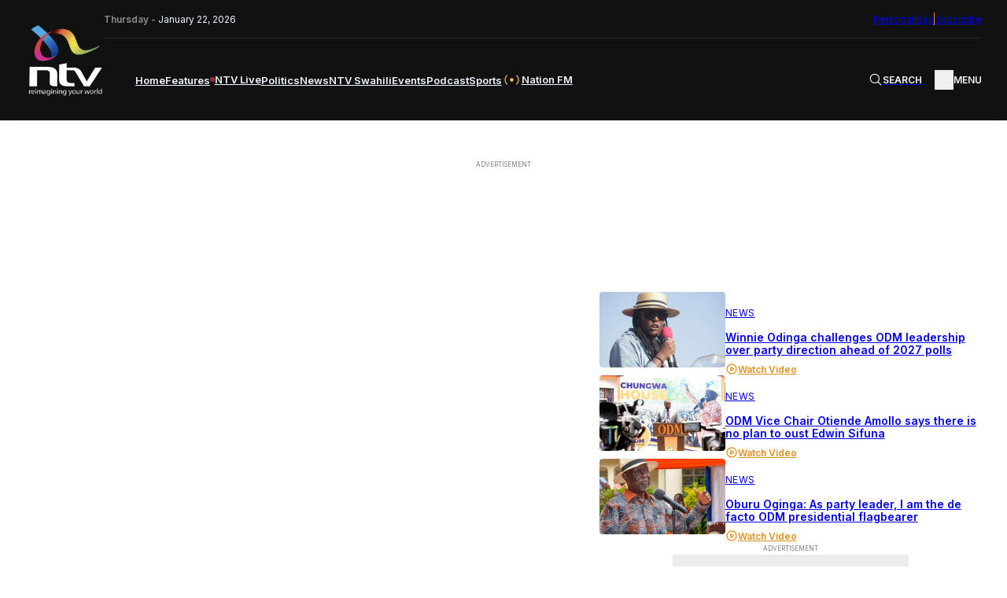

--- FILE ---
content_type: text/html; charset=UTF-8
request_url: https://ntvkenya.co.ke/swahili/tunaamini-kakamega-ni-ngome-ya-odm-edwin-sifuna/
body_size: 41992
content:
<!doctype html>
<html lang="en-GB"
    xmlns:og="http://opengraphprotocol.org/schema/"
    xmlns:fb="http://www.facebook.com/2008/fbml">

<head>
    <meta charset="UTF-8">
    <meta name="viewport" content="width=device-width, initial-scale=1">
    <!-- Google tag (gtag.js) -->
    <script async src="https://www.googletagmanager.com/gtag/js?id=G-Z5SPK464T1"></script>
    <script>
        window.dataLayer = window.dataLayer || [];

        function gtag() {
            dataLayer.push(arguments);
        }
        gtag('js', new Date());
        gtag('config', 'G-Z5SPK464T1', {
            'send_page_view': false
        });
        gtag('event', 'page_view', {
            'category': 'News',
            'title': 'Tunaamini Kakamega ni ngome ya ODM &#8211; Edwin Sifuna',
            'tags': 'Azimio Campaigns, ODM, SIFUNA',
            'pubDate': 'July 8, 2022',
            'author': ''
        });
        window.gtag = gtag;
    </script>

    <!-- Google Tag Manager -->
    <script>
        (function(w, d, s, l, i) {
            w[l] = w[l] || [];
            w[l].push({
                'gtm.start': new Date().getTime(),
                event: 'gtm.js'
            });
            var f = d.getElementsByTagName(s)[0],
                j = d.createElement(s),
                dl = l != 'dataLayer' ? '&l=' + l : '';
            j.async = true;
            j.src =
                'https://www.googletagmanager.com/gtm.js?id=' + i + dl;
            f.parentNode.insertBefore(j, f);
        })(window, document, 'script', 'dataLayer', 'GTM-TXPHMS8');
    </script>
    <!-- End Google Tag Manager -->

    <link rel="profile" href="https://gmpg.org/xfn/11">
    <link rel="apple-touch-icon-precomposed" sizes="57x57" href="https://static.ntvkenya.co.ke/assets/favicons/apple-touch-icon-57x57.png" />
    <link rel="apple-touch-icon-precomposed" sizes="114x114" href="https://static.ntvkenya.co.ke/assets/favicons/apple-touch-icon-114x114.png" />
    <link rel="apple-touch-icon-precomposed" sizes="72x72" href="https://static.ntvkenya.co.ke/assets/favicons/apple-touch-icon-72x72.png" />
    <link rel="apple-touch-icon-precomposed" sizes="144x144" href="https://static.ntvkenya.co.ke/assets/favicons/apple-touch-icon-144x144.png" />
    <link rel="apple-touch-icon-precomposed" sizes="60x60" href="https://static.ntvkenya.co.ke/assets/favicons/apple-touch-icon-60x60.png" />
    <link rel="apple-touch-icon-precomposed" sizes="120x120" href="https://static.ntvkenya.co.ke/assets/favicons/apple-touch-icon-120x120.png" />
    <link rel="apple-touch-icon-precomposed" sizes="76x76" href="https://static.ntvkenya.co.ke/assets/favicons/apple-touch-icon-76x76.png" />
    <link rel="apple-touch-icon-precomposed" sizes="152x152" href="https://static.ntvkenya.co.ke/assets/favicons/apple-touch-icon-152x152.png" />
    <link rel="icon" type="image/png" href="https://static.ntvkenya.co.ke/assets/favicons/favicon-196x196.png" sizes="196x196" />
    <link rel="icon" type="image/png" href="https://static.ntvkenya.co.ke/assets/favicons/favicon-96x96.png" sizes="96x96" />
    <link rel="icon" type="image/png" href="https://static.ntvkenya.co.ke/assets/favicons/favicon-32x32.png" sizes="32x32" />
    <link rel="icon" type="image/png" href="https://static.ntvkenya.co.ke/assets/favicons/favicon-16x16.png" sizes="16x16" />
    <link rel="icon" type="image/png" href="https://static.ntvkenya.co.ke/assets/favicons/favicon-128.png" sizes="128x128" />
    <link rel="manifest" href="https://ntvkenya.co.ke/manifest.json">
    <meta name="application-name" content="NTV Kenya" />
    <meta name="msapplication-TileColor" content="#FFFFFF" />
    <meta name="msapplication-TileImage" content="https://static.ntvkenya.co.ke/assets/favicons/mstile-144x144.png" />
    <meta name="msapplication-square70x70logo" content="https://static.ntvkenya.co.ke/assets/favicons/mstile-70x70.png" />
    <meta name="msapplication-square150x150logo" content="https://static.ntvkenya.co.ke/assets/favicons/mstile-150x150.png" />
    <meta name="msapplication-wide310x150logo" content="https://static.ntvkenya.co.ke/assets/favicons/mstile-310x150.png" />
    <meta name="msapplication-square310x310logo" content="https://static.ntvkenya.co.ke/assets/favicons/mstile-310x310.png" />
    <meta http-equiv="X-UA-Compatible" content="ie=edge">
    <meta name="theme-color" content="#032d50">
    <meta name="msapplication-TileColor" content="#032d50">
    <meta property="og:locale" content="en_GB">
    <meta property="og:locale:alternate" content="en_US">
    <meta property="og:type" content="website" />
    <meta name="robots" content="index,follow">
    <meta name="google-site-verification" content="7PI23eF83yLrptihU4-C11bEaznAQl8mts5BfCS1W2U" />
    <meta name="copyright" content="Nation Media Group">
    <meta name="apple-mobile-web-app-capable" content="yes">
    <meta name="mobile-web-app-capable" content="yes">
    <meta name="author" content="NTV KENYA - NATION MEDIA GROUP" />
    <meta content="NTV KENYA - NATION MEDIA GROUP" itemprop="sourceOrganization" name="source">
    <meta itemprop="name" content="NTV Kenya">
    <!-- Link fonts > INTER -->
    <link rel="preconnect" href="https://fonts.googleapis.com" />
    <link rel="preconnect" href="https://fonts.gstatic.com" crossorigin />
    <link href="https://fonts.googleapis.com/css2?family=Inter:wght@300;400;600;700;800;900&display=swap"
        rel="stylesheet" />
    <!-- Link compiled stylesheet -->
    <link rel="stylesheet" href="https://static.ntvkenya.co.ke/assets/styles/style.css?v=2.9" />
    <!-- Link vJS stylesheet -->
    <link type="text/css" rel="stylesheet" href="https://static.ntvkenya.co.ke/assets/styles/video-js.css" />
    <script async src="https://static.ntvkenya.co.ke/assets/js/video.min.js?v=2.0"></script>

    <!-- Link vJS P-I-P plugin -->
    <link type="text/css" rel="stylesheet" href="https://static.ntvkenya.co.ke/assets/styles/videojs.pip.css?v=1.2" />
    <!-- Link Material Icons - Google -->
    <link href="https://fonts.googleapis.com/icon?family=Material+Icons|Material+Icons+Outlined" rel="stylesheet" />
    <!-- Link CSS for Swiper JS -->
    <link rel="stylesheet" href="https://unpkg.com/swiper@8/swiper-bundle.min.css" />
    <!-- CHARTBEAT TRACKING CODE -->
    <script type='text/javascript'>
        var isVideoPage = false;
        var trackVideo = isVideoPage || window.hasEmbeddedVideo === true;
        (function() {
            var _sf_async_config = window._sf_async_config = (window._sf_async_config || {});
            /** CONFIGURATION START **/
            _sf_async_config.uid = 63208;
            _sf_async_config.domain = 'ntvkenya.co.ke';
            _sf_async_config.flickerControl = false;
            _sf_async_config.useCanonical = true;
            _sf_async_config.useCanonicalDomain = true;
            _sf_async_config.sections =
                'News'; //SET PAGE SECTION(S)
            _sf_async_config.authors =
                ''; //SET PAGE AUTHOR(S)
            /** CONFIGURATION END **/
            function loadChartbeat() {
                var chartbeatScript = document.createElement('script');
                chartbeatScript.type = 'text/javascript';
                chartbeatScript.async = true;
                chartbeatScript.src = '//static.chartbeat.com/js/chartbeat.js';
                var n = document.getElementsByTagName('script')[0];
                n.parentNode.insertBefore(chartbeatScript, n);
            }

            function loadChartbeatWithVideoTracking() {
                // YouTube's API script, required for Chartbeat's video engagement tracking -->
                var youtubeScript = document.createElement('script');
                youtubeScript.type = 'text/javascript';
                youtubeScript.async = true;
                youtubeScript.src = '//www.youtube.com/iframe_api';
                // Chartbeat Video script
                var chartbeatVideoScript = document.createElement('script');
                chartbeatVideoScript.type = 'text/javascript';
                chartbeatVideoScript.async = true;
                chartbeatVideoScript.src = '//static.chartbeat.com/js/chartbeat_video.js';
                // Include both scripts
                var n = document.getElementsByTagName('script')[0];
                n.parentNode.insertBefore(youtubeScript, n);
                n.parentNode.insertBefore(chartbeatVideoScript, n);
            }
            if (trackVideo) {
                /** TELL CHARTBEAT TO AUTODETECT YOUTUBE VIDEOS **/
                var _cbv = window._cbv || (window._cbv = []);
                _cbv.push(['autoDetectYouTubeIframes']);
                loadChartbeatWithVideoTracking();
            } else {
                loadChartbeat();
            }
        })();
    </script>
    <script async src="//static.chartbeat.com/js/chartbeat_mab.js"></script>
    <!-- CHARTBEAT TRACKING CODE -->
    <!-- TABOOLA -->
    <script type="text/javascript">
        window._taboola = window._taboola || [];
        _taboola.push({
            article: 'auto'
        });
        ! function(e, f, u, i) {
            if (!document.getElementById(i)) {
                e.async = 1;
                e.src = u;
                e.id = i;
                f.parentNode.insertBefore(e, f);
            }
        }(document.createElement('script'),
            document.getElementsByTagName('script')[0],
            '//cdn.taboola.com/libtrc/nationmediagroup-ntvkenya/loader.js',
            'tb_loader_script');
        if (window.performance && typeof window.performance.mark == 'function') {
            window.performance.mark('tbl_ic');
        }
    </script>
    <!-- TABOOLA -->
    <!-- Google client library (One Tap) -->
    <script src="https://accounts.google.com/gsi/client" async defer></script>
    <!-- Google Ads -->
    <script async src="https://securepubads.g.doubleclick.net/tag/js/gpt.js"></script>
    <!-- Google Interstitial -->
    <script type="text/javascript">
        window.googletag = window.googletag || {
            cmd: []
        };
        googletag.cmd.push(function() {
            var interstitialSlot = googletag.defineOutOfPageSlot('/1010816/web_interstatial', googletag.enums
                    .OutOfPageFormat.INTERSTITIAL)
                .addService(googletag.pubads());
            if (interstitialSlot) { // null if the page or device is ineligible for intestattial ads
                googletag.enableServices();
                googletag.display(interstitialSlot);
            }
        });
    </script>
    <!-- Google Interstitial -->
    <!-- Lotame Snippet Start -->
    <link rel="preconnect" href="https://tags.crwdcntrl.net">
    <link rel="preconnect" href="https://bcp.crwdcntrl.net">
    <link rel="preconnect" href="https://c.ltmsphrcl.net">
    <link rel="dns-prefetch" href="https://tags.crwdcntrl.net">
    <link rel="dns-prefetch" href="https://bcp.crwdcntrl.net">
    <link rel="dns-prefetch" href="https://c.ltmsphrcl.net">
    <script>
        ! function() {
            window.googletag = window.googletag || {};
            window.googletag.cmd = window.googletag.cmd || [];
            var audTargetingKey = 'lotame';
            var panoramaIdTargetingKey = 'lpanoramaid';
            var lotameClientId = '17792';
            var audLocalStorageKey = 'lotame_' + lotameClientId + '_auds';
            // Immediately load audiences and Panorama ID from local storage
            try {
                var storedAuds = window.localStorage.getItem(audLocalStorageKey) || '';
                if (storedAuds) {
                    googletag.cmd.push(function() {
                        window.googletag.pubads().setTargeting(audTargetingKey, storedAuds.split(','));
                    });
                }
                var localStoragePanoramaID = window.localStorage.getItem('panoramaId') || '';
                if (localStoragePanoramaID) {
                    googletag.cmd.push(function() {
                        window.googletag.pubads().setTargeting(panoramaIdTargetingKey, localStoragePanoramaID);
                    });
                }
            } catch (e) {}
            // Callback when targeting audience is ready to push latest audience data
            var audienceReadyCallback = function(profile) {
                // Get audiences as an array
                var lotameAudiences = profile.getAudiences() || [];
                // Set the new target audiences for call to Google
                googletag.cmd.push(function() {
                    window.googletag.pubads().setTargeting(audTargetingKey, lotameAudiences);
                });
                // Get the PanoramaID to set at Google
                var lotamePanoramaID = profile.getPanorama().getId() || '';
                if (lotamePanoramaID) {
                    googletag.cmd.push(function() {
                        window.googletag.pubads().setTargeting(panoramaIdTargetingKey, lotamePanoramaID);
                    });
                }
            };
            // Lotame Config
            var lotameTagInput = {
                data: {},
                config: {
                    audienceLocalStorage: audLocalStorageKey,
                    onProfileReady: audienceReadyCallback
                }
            };
            // Lotame initialization
            var lotameConfig = lotameTagInput.config || {};
            var namespace = window['lotame_' + lotameClientId] = {};
            namespace.config = lotameConfig;
            namespace.data = lotameTagInput.data || {};
            namespace.cmd = namespace.cmd || [];
        }();
    </script>
    <script async src="https://tags.crwdcntrl.net/lt/c/17792/lt.min.js"></script>
    <!-- Lotame Snippet end -->

    <!-- AdBlocker Snippet -->

    <!-- AdBlocker Snippet -->

    <meta name='robots' content='max-image-preview:large' />
<link rel='dns-prefetch' href='//s.w.org' />
<link rel='dns-prefetch' href='//static.ntvkenya.co.ke' />
<link rel="alternate" type="application/rss+xml" title="NTV Kenya &raquo; Feed" href="https://ntvkenya.co.ke/feed/" />
<link rel="alternate" type="application/rss+xml" title="NTV Kenya &raquo; Comments Feed" href="https://ntvkenya.co.ke/comments/feed/" />
		<title>NTV Kenya:
			Tunaamini Kakamega ni ngome ya ODM &#8211; Edwin Sifuna		</title>
		<meta property="og:title" content="NTV Kenya: Tunaamini Kakamega ni ngome ya ODM &#8211; Edwin Sifuna" />
		<meta property="og:description" content="Mgombea Urais wa chama cha Azimio-One Kenya aliongoza uuzaji wa sera zake Kakamega.

Akizungimza" />
		<meta name="description" content="Mgombea Urais wa chama cha Azimio-One Kenya aliongoza uuzaji wa sera zake Kakamega.

Akizungimza" />
		<meta name="keywords" content="Azimio Campaigns, ODM, SIFUNA    
	">
		<meta property="og:type" content="article" />
		<meta property="og:url" content="https://ntvkenya.co.ke/swahili/tunaamini-kakamega-ni-ngome-ya-odm-edwin-sifuna/" />
		<meta property="og:site_name" content="NTV Kenya" />
		<meta property="og:image" content="https://static.ntvkenya.co.ke/uploads/2022/07/SIFUNA.jpeg" />
		<meta property="og:image:width" content="1320" />
		<meta property="og:image:height" content="740" />
		<meta property="article:publisher" content="https://www.facebook.com/NTVKenya/" />
		<meta name="twitter:card" content="summary_large_image" />
		<meta name="twitter:description" content="Mgombea Urais wa chama cha Azimio-One Kenya aliongoza uuzaji wa sera zake Kakamega.

Akizungimza" />
		<meta name="twitter:title" content="Tunaamini Kakamega ni ngome ya ODM &#8211; Edwin Sifuna" />
		<meta name="twitter:site" content="@ntvkenya" />
		<meta name="twitter:image" content="https://static.ntvkenya.co.ke/uploads/2022/07/SIFUNA.jpeg" />
		<meta name="twitter:creator" content="@ntvkenya" />
		<script type="application/ld+json">
			{
				"@context": "https://schema.org/",
				"@type": "Article",
				"mainEntityOfPage": {
					"@type": "WebPage",
					"@id": "https://ntvkenya.co.ke/swahili/tunaamini-kakamega-ni-ngome-ya-odm-edwin-sifuna/"
				},
				"headline": "NTV Kenya: Tunaamini Kakamega ni ngome ya ODM &#8211; Edwin Sifuna",
				"description": "Mgombea Urais wa chama cha Azimio-One Kenya aliongoza uuzaji wa sera zake Kakamega.

Akizungimza",
				"image": "https://static.ntvkenya.co.ke/uploads/2022/07/SIFUNA.jpeg",
				"author": {
					"@type": "Person",
					"name": ""
				},
				"publisher": {
					"@type": "Organization",
					"name": "NTV Kenya",
					"logo": {
						"@type": "ImageObject",
						"url": "https://static.ntvkenya.co.ke/assets/brand-logos/ntv-logo.png"
					}
				},
				"datePublished": "2022-07-08T17:12:30+03:00",
				"dateModified": "2022-07-08T17:12:30+03:00"
			}
		</script>

		
	<script src='https://cms.ntvkenya.co.ke/wp-includes/js/jquery/jquery.min.js?ver=3.6.0' id='jquery-core-js'></script>
<script id='ntv_wp_load_more-js-extra'>
var _ntv_loadmore_params = {"ajaxurl":"https:\/\/cms.ntvkenya.co.ke\/wp-admin\/admin-ajax.php","posts":"{\"page\":0,\"swahili\":\"tunaamini-kakamega-ni-ngome-ya-odm-edwin-sifuna\",\"post_type\":[\"post\",\"podcast\",\"live\",\"event\",\"health\",\"business\",\"arts-lifestyle\",\"celebrities\",\"page\",\"sports\",\"schedule\",\"nfm\",\"WADR\",\"kigoda\",\"swahili\",\"personalities\"],\"name\":\"tunaamini-kakamega-ni-ngome-ya-odm-edwin-sifuna\",\"error\":\"\",\"m\":\"\",\"p\":0,\"post_parent\":\"\",\"subpost\":\"\",\"subpost_id\":\"\",\"attachment\":\"\",\"attachment_id\":0,\"pagename\":\"\",\"page_id\":0,\"second\":\"\",\"minute\":\"\",\"hour\":\"\",\"day\":0,\"monthnum\":0,\"year\":0,\"w\":0,\"category_name\":\"\",\"tag\":\"\",\"cat\":\"\",\"tag_id\":\"\",\"author\":\"\",\"author_name\":\"\",\"feed\":\"\",\"tb\":\"\",\"paged\":0,\"meta_key\":\"\",\"meta_value\":\"\",\"preview\":\"\",\"s\":\"\",\"sentence\":\"\",\"title\":\"\",\"fields\":\"\",\"menu_order\":\"\",\"embed\":\"\",\"category__in\":[],\"category__not_in\":[],\"category__and\":[],\"post__in\":[],\"post__not_in\":[],\"post_name__in\":[],\"tag__in\":[],\"tag__not_in\":[],\"tag__and\":[],\"tag_slug__in\":[],\"tag_slug__and\":[],\"post_parent__in\":[],\"post_parent__not_in\":[],\"author__in\":[],\"author__not_in\":[],\"ignore_sticky_posts\":false,\"suppress_filters\":false,\"cache_results\":true,\"update_post_term_cache\":true,\"lazy_load_term_meta\":true,\"update_post_meta_cache\":true,\"posts_per_page\":9,\"nopaging\":false,\"comments_per_page\":\"50\",\"no_found_rows\":false,\"order\":\"DESC\"}","current_page":"1","max_page":"0"};
</script>
<script src='https://ntvkenya.co.ke/wp-content/themes/_ntv/assets/js/load-more.js?ver=5.9.3' id='ntv_wp_load_more-js'></script>
<link rel="https://api.w.org/" href="https://ntvkenya.co.ke/wp-json/" /><link rel="EditURI" type="application/rsd+xml" title="RSD" href="https://cms.ntvkenya.co.ke/xmlrpc.php?rsd" />
<link rel="wlwmanifest" type="application/wlwmanifest+xml" href="https://cms.ntvkenya.co.ke/wp-includes/wlwmanifest.xml" /> 
<meta name="generator" content="WordPress 5.9.3" />
<link rel="canonical" href="https://ntvkenya.co.ke/swahili/tunaamini-kakamega-ni-ngome-ya-odm-edwin-sifuna/" />
<link rel='shortlink' href='https://ntvkenya.co.ke/?p=3190' />
<link rel="alternate" type="application/json+oembed" href="https://ntvkenya.co.ke/wp-json/oembed/1.0/embed?url=https%3A%2F%2Fntvkenya.co.ke%2Fswahili%2Ftunaamini-kakamega-ni-ngome-ya-odm-edwin-sifuna%2F" />
<link rel="alternate" type="text/xml+oembed" href="https://ntvkenya.co.ke/wp-json/oembed/1.0/embed?url=https%3A%2F%2Fntvkenya.co.ke%2Fswahili%2Ftunaamini-kakamega-ni-ngome-ya-odm-edwin-sifuna%2F&#038;format=xml" />
</head>

<body class="swahili-template-default single single-swahili postid-3190">
    <!-- Google Tag Manager (noscript) -->
    <noscript><iframe src="https://www.googletagmanager.com/ns.html?id=GTM-TXPHMS8" height="0" width="0"
            style="display:none;visibility:hidden"></iframe></noscript>
    <!-- End Google Tag Manager (noscript) -->
        <header class="header" id="live_header">
        <div class="container_fluid">
            <nav class="navbar flex__bet--row">
                                    <a href="https://ntvkenya.co.ke" class="navbar__brand" tabindex="0" aria-label="NTV Kenya logo">
                        <img src="https://static.ntvkenya.co.ke/assets/brand-logos/ntv-logo-white.png"
                            alt="NTV Kenya Logo" class="logo" />
                    </a>
                                <div class="navbar__site_nav">
                    <div class="l2-actions flex__bet--row">
                        <div class="date"><span>Thursday - </span>January 22, 2026</div>
                        <div class="opt-ins flex__end--row-sm">
                            <a href="https://ntvkenya.co.ke/personalities"
                                aria-label="NMG Personalities">Personalities</a>
                            <div class="vertical_separator" aria-hidden="true"></div>
                            <a href="#subscribe" class="subscribe" tabindex="0"
                                aria-label="subscribe to our newsletter">Subscribe</a>
                        </div>
                    </div>
                    <div class="l1-actions flex__bet--row">
                        <div class="overlay_BG" id="overlay">
                                                            <article class="footer__site_map three_bars-click container_fluid" aria-label="overlay menu"
                                    aria-roledescription="overlay menu for desktop devices">
                                    <div class="col-A">
                                        <ul aria-label="column 1" role="menu">
                                            <li class="lists_title" aria-label="Product category" role="menuitem">News</li>
                                            <li class="footer__site_map--nav-links" role="menuitem">
                                                <a href="https://ntvkenya.co.ke/live" class="live-footer">
                                                    <div class="blinking" aria-hidden="true"></div>
                                                    <p>NTV Live</p>
                                                </a>
                                            </li>
                                            <li class="footer__site_map--nav-links" role="menuitem">
                                                <a href="https://ntvkenya.co.ke/podcast/audio"
                                                    class="pods-footer">Podcasts<span>New</span></a>
                                            </li>
                                            <li class="footer__site_map--nav-links" role="menuitem">
                                                <a href="https://ntvkenya.co.ke/business" class="pods-footer">Business
                                                    News</a>
                                            </li>
                                            <li class="footer__site_map--nav-links" role="menuitem">
                                                <a href="https://ntvkenya.co.ke/entertainment"
                                                    class="pods-footer">Entertainment</a>
                                            </li>
                                            <li class="footer__site_map--nav-links" role="menuitem">
                                                <a href="https://ntvkenya.co.ke/ntvsports">Sports</a>
                                            </li>
                                            <li class="footer__site_map--nav-links" role="menuitem">
                                                <a href="https://ntvkenya.co.ke/politics">Politics</a>
                                            </li>
                                        </ul>
                                        <ul>
                                            <li class="lists_title">Quick Link</li>
                                            <li class="footer__site_map--nav-links">
                                                <a href="https://ntvkenya.co.ke/nationfm">Nation FM</a>
                                            </li>
                                            <li class="footer__site_map--nav-links">
                                                <a href="https://ntvkenya.co.ke/ntvswahili">NTV Swahili</a>
                                            </li>
                                            <li class="footer__site_map--nav-links">
                                                <a href="https://ntvkenya.co.ke/collection/health-diary"
                                                    class="pods-footer">Health Diary</a>
                                            </li>
                                            <li class="footer__site_map--nav-links">
                                                <a href="https://ntvkenya.co.ke/newsfeatures">News Features</a>
                                            </li>
                                            <li class="footer__site_map--nav-links">
                                                <a href="https://ntvkenya.co.ke/collection/the-trend/">The Trend</a>
                                            </li>
                                            <li class="footer__site_map--nav-links">
                                                <a href="https://ntvkenya.co.ke/collection/kigoda/">Kigoda Chako</a>
                                            </li>
                                        </ul>
                                    </div>
                                    <div class="col-B">
                                        <ul aria-label="column 3" role="menu">
                                            <li class="lists_title" aria-label="TV Shows category" role="menuitem">TV Shows
                                            </li>
                                                                                                                                        <li class="footer__site_map--nav-links" role="menuitem">
                                                    <a
                                                        href="https://ntvkenya.co.ke/collection/12-minutes/">12 Minutes</a>
                                                </li>
                                                                                            <li class="footer__site_map--nav-links" role="menuitem">
                                                    <a
                                                        href="https://ntvkenya.co.ke/collection/52-fallacies/">52 Fallacies</a>
                                                </li>
                                                                                            <li class="footer__site_map--nav-links" role="menuitem">
                                                    <a
                                                        href="https://ntvkenya.co.ke/collection/am-live/">AM Live</a>
                                                </li>
                                                                                            <li class="footer__site_map--nav-links" role="menuitem">
                                                    <a
                                                        href="https://ntvkenya.co.ke/collection/artists/">Artists</a>
                                                </li>
                                                                                            <li class="footer__site_map--nav-links" role="menuitem">
                                                    <a
                                                        href="https://ntvkenya.co.ke/collection/beatznbuzz/">BeatznBuzz</a>
                                                </li>
                                                                                            <li class="footer__site_map--nav-links" role="menuitem">
                                                    <a
                                                        href="https://ntvkenya.co.ke/collection/bnx/">BNX</a>
                                                </li>
                                                                                    </ul>
                                        <ul aria-label="column 4" role="menu">
                                            <li class="lists_title" aria-label="Events category" role="menuitem">Events</li>
                                            <li class="footer__site_map--nav-links" role="menuitem">
                                                <a href="https://ntvkenya.co.ke/events" aria-label="Live Events">Live
                                                    Events</a>
                                            </li>
                                            <li class="footer__site_map--nav-links" role="menuitem">
                                                <a href="https://ntvkenya.co.ke/events" aria-label="Past Events">Past
                                                    Events</a>
                                            </li>
                                            <li class="footer__site_map--nav-links" role="menuitem">
                                                <a href="https://ntvkenya.co.ke/events"
                                                    aria-label="Upcoming Events">Upcoming Events</a>
                                            </li>
                                            <li class="footer__site_map--nav-links" role="menuitem">
                                                <a href="https://ntvkenya.co.ke/sponsored"
                                                    aria-label="Advertiser">Advertiser</a>
                                            </li>
                                        </ul>
                                    </div>
                                    <div class="col-C">
                                        <ul aria-label="column 5" role="menu">
                                            <li class="lists_title" role="menuitem">Social</li>
                                            <li class="footer__site_map--nav-links" role="menuitem"><a
                                                    href="https://www.tiktok.com/@ntvkenya" target="_blank"
                                                    aria-label="TikTok">TikTok</a></li>
                                            <li class="footer__site_map--nav-links" role="menuitem"><a
                                                    href="https://twitter.com/ntvkenya" target="_blank"
                                                    aria-label="Twitter">Twitter</a></li>
                                            <li class="footer__site_map--nav-links" role="menuitem"><a
                                                    href="https://www.instagram.com/ntvkenya/" target="_blank"
                                                    aria-label="Instagram">Instagram</a></li>
                                            <li class="footer__site_map--nav-links" role="menuitem"><a
                                                    href="https://web.facebook.com/NTVKenya/" target="_blank"
                                                    aria-label="Facebook">Facebook</a></li>
                                            <li class="footer__site_map--nav-links" role="menuitem"><a
                                                    href="https://www.youtube.com/c/NTVKenyaOnline" target="_blank"
                                                    aria-label="Youtube">Youtube</a></li>
                                        </ul>
                                        <ul aria-label="column 6" role="menu">
                                            <li class="lists_title" aria-label="Legal category" role="menuitem">Legal</li>
                                            <li class="footer__site_map--nav-links" role="menuitem">
                                                <a href="https://ntvkenya.co.ke/terms-conditions"
                                                    aria-label="Terms & Conditions">Terms & Conditions</a>
                                            </li>
                                            <li class="footer__site_map--nav-links" role="menuitem">
                                                <a href="https://ntvkenya.co.ke/privacy-policy">NMG Privacy Policy</a>
                                            </li>
                                            <li class="footer__site_map--nav-links" role="menuitem">
                                                <a href="https://ntvkenya.co.ke/blog-rules" aria-label="Blog Rules">Blog
                                                    Rules</a>
                                            </li>
                                            <li class="footer__site_map--nav-links" role="menuitem">
                                                <a href="https://nation.africa/kenya/empower" target="_blank"
                                                    aria-label="Empower Africa">Empower Africa</a>
                                            </li>
                                            <li class="footer__site_map--nav-links" role="menuitem">
                                                <a href="#" aria-label="Frequently Asked Questions"
                                                    title="Frequently Asked Questions">FAQs</a>
                                            </li>
                                            <li class="footer__site_map--nav-links" role="menuitem">
                                                <a href="https://ntvkenya.co.ke/contact-us"
                                                    aria-label="Contact Us">Contact Us.</a>
                                            </li>
                                        </ul>
                                    </div>
                                </article>
                                                    </div>
                        <div class="primary-nav navbar__menu" id="main-menu">
                            <ul class="menu-block flex__start--row" role="menu"
                                aria-roledescription="main navigation links">
                                <li class="menu-item" role="menuitem">
                                    <a class="[ menu-link ] " href="https://ntvkenya.co.ke"
                                        aria-label="navigate to home">Home</a>
                                </li>
                                <li class="menu-item" role="menuitem">
                                    <a class="menu-link " href="https://ntvkenya.co.ke/newsfeatures"
                                        aria-label="navigate to Features">Features</a>
                                </li>
                                <li class="menu-item" role="menuitem">
                                    <a class="menu-link  flex__start--row-sm2"
                                        href="https://ntvkenya.co.ke/live" aria-label="navigate to Live TV">
                                        <div class="blinking" aria-hidden="true"></div>
                                        <p>NTV Live</p>
                                    </a>
                                </li>
                                <!-- <li class="menu-item" role="menuitem">
                    <a class="menu-link " href="/browse" aria-label="navigate to Browse">Browse</a>
                  </li> -->
                                <li class="menu-item" role="menuitem">
                                    <a class="menu-link " href="https://ntvkenya.co.ke/politics"
                                        aria-label="navigate to Politics">Politics</a>
                                </li>
                                <li class="menu-item" role="menuitem">
                                    <a class="menu-link " href="https://ntvkenya.co.ke/news"
                                        aria-label="navigate to News">News</a>
                                </li>
                                <li class="menu-item" role="menuitem">
                                    <a class="menu-link " href="https://ntvkenya.co.ke/ntvswahili"
                                        aria-label="navigate to NTV Swahili">NTV Swahili</a>
                                </li>
                                <li class="menu-item" role="menuitem">
                                    <a class="menu-link " href="https://ntvkenya.co.ke/events"
                                        aria-label="navigate to Events">Events</a>
                                </li>
                                <li class="menu-item" role="menuitem">
                                    <a class="menu-link " href="https://ntvkenya.co.ke/podcast/audio"
                                        aria-label="navigate to Podcast">Podcast</a>
                                </li>
                                <li class="menu-item" role="menuitem">
                                    <a class="menu-link " href="https://ntvkenya.co.ke/ntvsports"
                                        aria-label="navigate to Sports">Sports</a>
                                </li>
                                <li class="menu-item" role="menuitem">
                                    <a class="menu-link " href="https://ntvkenya.co.ke/nationfm"
                                        aria-label="navigate to Nation FM">
                                        <!-- NFM Blinker Starts -->
                                        <span class="nfm_header-link nfm-link">
                                            <svg width="700" height="700" viewBox="0 0 700 700" fill="none"
                                                xmlns="http://www.w3.org/2000/svg">
                                                <g id="radio-wave">
                                                    <path id="Vector"
                                                        d="M246.7 242.4C240.1 235.8 229.4 235.8 222.8 242.4C163.5 301.7 163.5 398.2 222.8 457.5C226.1 460.8 230.4 462.4 234.7 462.4C239 462.4 243.3 460.8 246.6 457.5C253.2 450.9 253.2 440.2 246.6 433.6C200.5 387.5 200.5 312.4 246.6 266.2C253.3 259.7 253.3 249 246.7 242.4Z"
                                                        fill="#eec746" />
                                                    <path id="Vector_2"
                                                        d="M188.8 208.4C195.4 201.8 195.4 191.1 188.8 184.5C182.2 177.9 171.5 177.9 164.9 184.5C74.5 274.9 75.9 423.4 168.1 515.5C171.4 518.8 175.7 520.4 180 520.4C184.3 520.4 188.6 518.8 191.9 515.5C198.5 508.9 198.5 498.2 191.9 491.6C113 412.7 111.5 285.6 188.8 208.4Z"
                                                        fill="#eec746" />
                                                    <path id="Vector_3"
                                                        d="M477.2 242.4C470.6 235.8 459.9 235.8 453.3 242.4C446.7 249 446.7 259.7 453.3 266.3C499.4 312.4 499.4 387.5 453.3 433.7C446.7 440.3 446.7 451 453.3 457.6C456.6 460.9 460.9 462.5 465.2 462.5C469.5 462.5 473.8 460.9 477.1 457.6C536.5 398.3 536.5 301.8 477.2 242.4Z"
                                                        fill="#eec746" />
                                                    <path id="Vector_4"
                                                        d="M535.1 184.5C528.5 177.9 517.8 177.9 511.2 184.5C504.6 191.1 504.6 201.8 511.2 208.4C588.4 285.6 587 412.7 508 491.7C501.4 498.3 501.4 509 508 515.6C511.3 518.9 515.6 520.5 519.9 520.5C524.2 520.5 528.5 518.9 531.8 515.6C624.1 423.4 625.5 274.9 535.1 184.5Z"
                                                        fill="#eec746" />
                                                    <path id="Vector_5"
                                                        d="M413 350C413 384.8 384.8 413 350 413C315.2 413 287 384.8 287 350C287 315.2 315.2 287 350 287C384.8 287 413 315.2 413 350Z"
                                                        fill="#eec746" />
                                                </g>
                                            </svg>
                                            Nation FM
                                        </span>
                                        <!-- NFM Blinker Ends -->
                                    </a>
                                </li>
                                <!-- Olympics start -->
                                <!-- <li class="menu-item" role="menuitem">
                                    <a class="menu-link olympics-link" href="/olympics-24"
                                        aria-label="olympics 2024">
                                        <img src="/assets/images/Olympic_flag.svg"
                                            alt="olympics logo">
                                        <span>Olympics '24</span>
                                    </a>
                                </li> -->
                                <!-- Olympics end -->
                            </ul>
                        </div>
                        <div class="navbar__secondary-nav flex__bet--row">
                            <!-- Live button(s) for mobile screens only starts -->
                            <a href="https://ntvkenya.co.ke/nationfm" aria-label="navigate to Live Radio"
                                class="flex__start--row-sm wrapper__live-cta radio">
                                <div class="live_badge_blinky" aria-hidden="true"></div>
                                <span class="live_badge_text live-cta">RADIO</span>
                            </a>

                            <a href="https://ntvkenya.co.ke/live" aria-label="navigate to Live TV"
                                class="flex__start--row-sm wrapper__live-cta">
                                <div class="live_badge_blinky" aria-hidden="true"></div>
                                <span class="live_badge_text live-cta">TV</span>
                            </a>
                            <!-- Live button(s) for mobile screens only end -->
                            <a href="https://ntvkenya.co.ke/search" class="search flex__start--row-sm" id="search"
                                aria-label="Search Bar" aria-haspopup="true" aria-controls="search-box">
                                <svg xmlns="http://www.w3.org/2000/svg" width="18" fill="none" viewBox="0 0 24 24"
                                    stroke-width="1.5" stroke="currentColor" class="w-6 h-6">
                                    <path stroke-linecap="round" stroke-linejoin="round"
                                        d="M21 21l-5.197-5.197m0 0A7.5 7.5 0 105.196 5.196a7.5 7.5 0 0010.607 10.607z" />
                                </svg>
                                <span>SEARCH</span>
                            </a>
                            <!-- Search Modal starts -->
                            <form role="search" aria-label="Sitewide" action="https://ntvkenya.co.ke/">
                                <div id="search-box" class="search modal">
                                    <div class="container">
                                        <a id="close" class="close" title="close" href="#close" aria-label="close"
                                            role="button"></a>
                                        <div class="search-main">
                                            <div class="search-inner">
                                                <input type="text" id="inputSearch" name="s" placeholder="Search..."
                                                    spellcheck="false" role="searchbox" aria-label="search query" />
                                                <span class="search-info">Hit enter to search or Esc to close</span>
                                            </div>
                                        </div>
                                    </div>
                                </div>
                            </form>
                            <!-- Search Modal ends -->
                            <div class="[ menu_overlay ] [ flex__end--row-sm ]" role="button" aria-haspopup="true"
                                aria-label="menu button" aria-controls="overlay">
                                <button type="button" class="burger" id="burger" aria-label="hamburger menu">
                                    <span class="burger-line" aria-hidden="true"></span>
                                    <span class="burger-line" aria-hidden="true"></span>
                                    <span class="burger-line" aria-hidden="true"></span>
                                </button>
                                <p class="menu-text">MENU</p>
                            </div>
                        </div>
                    </div>
                </div>
            </nav>
        </div>
    </header>
<main>
    <div class="page_spacer play">
        <!-- Ad slot start -->
        <div id="custom_html-8" class="widget_text ad_slot pos-1 widget_custom_html"><!-- NTV-KE-content-01 --><div class="textwidget custom-html-widget"><script>
  window.googletag = window.googletag || {cmd: []};
  googletag.cmd.push(function() {
    googletag.defineSlot('/1010816/NTV-KE-content-01', [[300, 100], [300, 50], [320, 100], [728, 90], [320, 50], [970, 90]], 'div-gpt-ad-1653558459391-0').addService(googletag.pubads());
    googletag.pubads().enableSingleRequest();
    googletag.pubads().collapseEmptyDivs();
    googletag.enableServices();
  });
</script>
<!-- /1010816/NTV-KE-content-01 -->
<div id='div-gpt-ad-1653558459391-0' style='min-width: 300px; min-height: 50px;'>
	<script>
    googletag.cmd.push(function() { googletag.display('div-gpt-ad-1653558459391-0'); });
  </script>
</div></div></div>        <!-- Ad slot end -->
                <!-- FOR DESKTOP start -->
        <div style="color:#fff">
    </div>
<section class="container_fluid play_list" role="region" id="post-3190">
    <div class="play_list__video">
        
        <!-- Video start -->
        <div class="play__video-instance">

            
            <div class="background-video" id="shows-background-video" style="
                            background-image: url('https://static.ntvkenya.co.ke/uploads/2022/07/SIFUNA.jpeg');
                            background-position: center center;
                            background-repeat: no-repeat;
                            background-size: cover;
                            "></div>


            
        </div>
        <!-- Video end -->

        
        <!-- Content Start -->
        <div class="play__about-video">
            <div class="meta_social">
                <div class="date-meta flex__start--row-md">
                                        <span class="date-vid">July 8, 2022</span>
                    <span class="vertical_separator"></span>
                    <span class="video_cat">
                        <a href="https://ntvkenya.co.ke/./news/">News</a>
                      </span>                </div>
                <div class="socials_bar">
                    <a class="facebook"
                        OnClick="window.open(this.href,'targetWindow','toolbar=no,location=0,status=no,menubar=no,scrollbars=yes,resizable=yes,width=600,height=250'); return false;"
                        href="http://www.facebook.com/sharer/sharer.php?u=https://ntvkenya.co.ke/swahili/tunaamini-kakamega-ni-ngome-ya-odm-edwin-sifuna/&amp;t=Tunaamini Kakamega ni ngome ya ODM &#8211; Edwin Sifuna"
                        target="_blank"
                        data-url="http://www.facebook.com/sharer/sharer.php?u=https://ntvkenya.co.ke/swahili/tunaamini-kakamega-ni-ngome-ya-odm-edwin-sifuna/&amp;t=Tunaamini Kakamega ni ngome ya ODM &#8211; Edwin Sifuna"
                        title="Facebook">
                        <svg xmlns="http://www.w3.org/2000/svg" viewBox="0 0 123.64 231.1">
                            <defs>
                                <style>
                                .cls-1 {
                                    fill: #231f20;
                                    fill-rule: evenodd;
                                }
                                </style>
                            </defs>
                            <g id="Layer_2" data-name="Layer 2">
                                <g id="Layer_1-2" data-name="Layer 1">
                                    <path class="cls-1"
                                        d="M37.65,231.1H82.42V127.82H115.5l6.61-41.72H82.42V54.55c0-11.7,11.2-18.31,21.88-18.31h19.34V1.64L89,.11C56-1.92,37.65,24,37.65,55.06v31H0v41.72H37.65Z" />
                                </g>
                            </g>
                        </svg>
                    </a>
                    <a class="twitter"
                        OnClick="window.open(this.href,'targetWindow','toolbar=no,location=0,status=no,menubar=no,scrollbars=yes,resizable=yes,width=600,height=250'); return false;"
                        href="http://twitter.com/intent/tweet?url=https://ntvkenya.co.ke/swahili/tunaamini-kakamega-ni-ngome-ya-odm-edwin-sifuna/&amp;text=Tunaamini Kakamega ni ngome ya ODM &#8211; Edwin Sifuna&via=NTVKenya"
                        title="Twitter">
                        <svg xmlns="http://www.w3.org/2000/svg" viewBox="0 0 220.5 179.1">
                            <defs>
                                <style>
                                .cls-1 {
                                    fill: #231f20;
                                    fill-rule: evenodd;
                                }
                                </style>
                            </defs>
                            <g id="Layer_2" data-name="Layer 2">
                                <g id="Layer_1-2" data-name="Layer 1">
                                    <path class="cls-1"
                                        d="M108.79,55.08C100,8.88,155.58-18.61,188.33,14.72A117,117,0,0,0,215.82,2.44a50.63,50.63,0,0,1-20.47,25.74s17.55-2.34,25.15-7c0,0-7.6,15.79-21.64,21.64C206.46,148.66,92.41,213,0,160.36c0,0,45.62,2.34,64.92-19.89,0,0-28.07,2.34-42.11-31.58,0,0,10.53,4.09,21.06-1.17,0,0-32.76-5.26-35.68-44.45,0,0,10.53,8.19,22.22,5.26,0,0-36.26-21.64-15.79-60.82,0,0,38.6,49.13,94.17,47.37Z" />
                                </g>
                            </g>
                        </svg>
                    </a>
                    <a class="telegram"
                        OnClick="window.open(this.href,'targetWindow','toolbar=no,location=0,status=no,menubar=no,scrollbars=yes,resizable=yes,width=600,height=250'); return false;"
                        href="https://telegram.me/share/url?url=https://ntvkenya.co.ke/swahili/tunaamini-kakamega-ni-ngome-ya-odm-edwin-sifuna/&text=Tunaamini Kakamega ni ngome ya ODM &#8211; Edwin Sifuna"
                        title="Telegram">
                        <svg xmlns="http://www.w3.org/2000/svg" viewBox="0 0 191.49 158.88">
                            <defs>
                                <style>
                                .cls-1 {
                                    fill: #231f20;
                                    fill-rule: evenodd;
                                }
                                </style>
                            </defs>
                            <g id="Layer_2" data-name="Layer 2">
                                <g id="Layer_1-2" data-name="Layer 1">
                                    <path class="cls-1"
                                        d="M11.7,69.88c43.46-18.22,96-44.15,141.58-61.67C195.33-7.21,194.63-3,188.32,39c-4.9,33.65-10.51,67.29-16.12,100.93-2.1,16.12-10.51,24.53-28,14.72L89.5,116.14c-7.71-6.31-5.61-11.21.7-17.52L140.66,51c13.32-13.32,7-18.22-8.41-7.71l-69.38,47c-9.82,7-20.33,7-31.54,3.5L7.5,85.3C-7.92,79.69,4,73.39,11.7,69.88Z" />
                                </g>
                            </g>
                        </svg>
                    </a>
                    <a class="whatsapp"
                        OnClick="window.open(this.href,'targetWindow','toolbar=no,location=0,status=no,menubar=no,scrollbars=yes,resizable=yes,width=600,height=250'); return false;"
                        href="whatsapp://send?text=https://ntvkenya.co.ke/swahili/tunaamini-kakamega-ni-ngome-ya-odm-edwin-sifuna/&text=Tunaamini Kakamega ni ngome ya ODM &#8211; Edwin Sifuna"
                        title="WhatsApp">
                        <svg xmlns="http://www.w3.org/2000/svg" viewBox="0 0 216.66 216.66">
                            <defs>
                                <style>
                                .cls-1 {
                                    fill: #231f20;
                                    fill-rule: evenodd;
                                }
                                </style>
                            </defs>
                            <g id="Layer_2" data-name="Layer 2">
                                <g id="Layer_1-2" data-name="Layer 1">
                                    <path class="cls-1"
                                        d="M69.84,58.84c6-3.85,9.9-1.1,12.1,4.95l5.49,14.3s3.85,7.69-6,15.39c-1.65,1.1-1.65,1.1-1.1,3.85,2.2,6.6,11,26.4,39,41.79,2.75,1.65,3.3,1.65,6-.55l7.15-7.14c4.95-4.4,7.69-6.05,12.09-2.75,3.3,2.2,6.6,4.95,9.9,7.15,3.3,2.74,8.8,6,3.3,12.64l-4.95,6.05c-7.15,8.8-13.2,9.35-22.54,7.15C94.58,152.32,68.19,127,56.64,91.28,52.79,77.54,58.29,66,69.84,58.84ZM108.33,0a108.33,108.33,0,0,1,0,216.66c-16.5,0-31.89-3.3-45.64-9.9L5,216.66l7.7-57.19-.55-1.1A108.56,108.56,0,0,1,108.33,0ZM40.14,192.47l15.4-2.75,9.35-1.65a89.51,89.51,0,0,0,43.44,11c71.28,0,123.59-82.55,66.36-157.09C100.15-15.25,17.6,37.06,17.6,108.33c0,18.15,5.5,34.64,14.29,48.94l-1.1,8.25L28.59,182,27,194.66Z" />
                                </g>
                            </g>
                        </svg>
                    </a>
                </div>
            </div>
            <h2 class="video-title no_shadow">
                Tunaamini Kakamega ni ngome ya ODM &#8211; Edwin Sifuna            </h2>
            <p class="video-desc">Mgombea Urais wa chama cha Azimio-One Kenya aliongoza uuzaji wa sera zake Kakamega.</p>
<p class="video-desc">Akizungimza katika hafla hiyo, katibu mkuu wa chama cha ODM Edwin Sifuna alisema kwamba wanaazimio wananuia kupeleka azimio mashinani ili kuhakikisha kwamba wakulima wa mahindi wanapata kunongonezana na Raila, na kujua jinzi manifesto yake itaweza kuwafaidi.</p>
<p class="video-desc">Vilevile alisema kwamba anaamini kuwa kakamega ni ngome ya chama cha ODM.</p>
        </div>
        <!-- Content End -->
    </div>
        <div class="play_list__video_list" role="related">
                        <!-- Single play list start -->
            <article class="video-list">
                <a href="https://ntvkenya.co.ke/news/winnie-odinga-challenges-odm-leadership-over-party-direction-ahead-of-2027-polls/" class="video-list__img" aria-label="Linked video">
                    <img src="https://static.ntvkenya.co.ke/uploads/2026/01/DNODMRALLY1801E3-320x240.jpg" alt="Winnie Odinga challenges ODM leadership over party direction ahead of 2027 polls" />
                </a>
                <div class="video-list__content">
                    <p class="video-list__content--meta">
                        <a href="https://ntvkenya.co.ke/./news/">News</a>
                      </p>                    <h3 class="video-list__content--title">
                        <a href="https://ntvkenya.co.ke/news/winnie-odinga-challenges-odm-leadership-over-party-direction-ahead-of-2027-polls/">
                            Winnie Odinga challenges ODM leadership over party direction ahead of 2027 polls                        </a>
                    </h3>
                    <a href="https://ntvkenya.co.ke/news/winnie-odinga-challenges-odm-leadership-over-party-direction-ahead-of-2027-polls/" class="video-list__content--CTA" aria-labelledby="watchlist">
                        <svg xmlns="http://www.w3.org/2000/svg" class="h-6 w-6" fill="none" viewBox="0 0 24 24"
                            stroke="currentColor" stroke-width="2" aria-hidden="true">
                            <path stroke-linecap="round" stroke-linejoin="round"
                                d="M14.752 11.168l-3.197-2.132A1 1 0 0010 9.87v4.263a1 1 0 001.555.832l3.197-2.132a1 1 0 000-1.664z" />
                            <path stroke-linecap="round" stroke-linejoin="round"
                                d="M21 12a9 9 0 11-18 0 9 9 0 0118 0z" />
                        </svg>
                        <span id="watchlist">Watch Video</span>
                    </a>
                </div>
            </article>
                        <!-- Single play list start -->
            <article class="video-list">
                <a href="https://ntvkenya.co.ke/news/odm-vice-chair-otiende-amollo-says-there-is-no-plan-to-oust-edwin-sifuna/" class="video-list__img" aria-label="Linked video">
                    <img src="https://static.ntvkenya.co.ke/uploads/2025/12/DNODM1609L-320x240.jpg" alt="ODM Vice Chair Otiende Amollo says there is no plan to oust Edwin Sifuna" />
                </a>
                <div class="video-list__content">
                    <p class="video-list__content--meta">
                        <a href="https://ntvkenya.co.ke/./news/">News</a>
                      </p>                    <h3 class="video-list__content--title">
                        <a href="https://ntvkenya.co.ke/news/odm-vice-chair-otiende-amollo-says-there-is-no-plan-to-oust-edwin-sifuna/">
                            ODM Vice Chair Otiende Amollo says there is no plan to oust Edwin Sifuna                        </a>
                    </h3>
                    <a href="https://ntvkenya.co.ke/news/odm-vice-chair-otiende-amollo-says-there-is-no-plan-to-oust-edwin-sifuna/" class="video-list__content--CTA" aria-labelledby="watchlist">
                        <svg xmlns="http://www.w3.org/2000/svg" class="h-6 w-6" fill="none" viewBox="0 0 24 24"
                            stroke="currentColor" stroke-width="2" aria-hidden="true">
                            <path stroke-linecap="round" stroke-linejoin="round"
                                d="M14.752 11.168l-3.197-2.132A1 1 0 0010 9.87v4.263a1 1 0 001.555.832l3.197-2.132a1 1 0 000-1.664z" />
                            <path stroke-linecap="round" stroke-linejoin="round"
                                d="M21 12a9 9 0 11-18 0 9 9 0 0118 0z" />
                        </svg>
                        <span id="watchlist">Watch Video</span>
                    </a>
                </div>
            </article>
                        <!-- Single play list start -->
            <article class="video-list">
                <a href="https://ntvkenya.co.ke/news/oburu-oginga-as-party-leader-i-am-the-de-facto-odm-presidential-flagbearer/" class="video-list__img" aria-label="Linked video">
                    <img src="https://static.ntvkenya.co.ke/uploads/2025/10/oburu-2-320x240.jpg" alt="Oburu Oginga: As party leader, I am the de facto ODM presidential flagbearer" />
                </a>
                <div class="video-list__content">
                    <p class="video-list__content--meta">
                        <a href="https://ntvkenya.co.ke/./news/">News</a>
                      </p>                    <h3 class="video-list__content--title">
                        <a href="https://ntvkenya.co.ke/news/oburu-oginga-as-party-leader-i-am-the-de-facto-odm-presidential-flagbearer/">
                            Oburu Oginga: As party leader, I am the de facto ODM presidential flagbearer                        </a>
                    </h3>
                    <a href="https://ntvkenya.co.ke/news/oburu-oginga-as-party-leader-i-am-the-de-facto-odm-presidential-flagbearer/" class="video-list__content--CTA" aria-labelledby="watchlist">
                        <svg xmlns="http://www.w3.org/2000/svg" class="h-6 w-6" fill="none" viewBox="0 0 24 24"
                            stroke="currentColor" stroke-width="2" aria-hidden="true">
                            <path stroke-linecap="round" stroke-linejoin="round"
                                d="M14.752 11.168l-3.197-2.132A1 1 0 0010 9.87v4.263a1 1 0 001.555.832l3.197-2.132a1 1 0 000-1.664z" />
                            <path stroke-linecap="round" stroke-linejoin="round"
                                d="M21 12a9 9 0 11-18 0 9 9 0 0118 0z" />
                        </svg>
                        <span id="watchlist">Watch Video</span>
                    </a>
                </div>
            </article>
                        <!-- Single play list end -->
            <div id="custom_html-11" class="widget_text served_ads ad_long widget_custom_html"><!-- NTV-KE-content-300&#215;250 --><div class="textwidget custom-html-widget"><script>
  window.googletag = window.googletag || {cmd: []};
  googletag.cmd.push(function() {
    googletag.defineSlot('/1010816/NTV-KE-content-300x250', [[300, 250]], 'div-gpt-ad-1653559236989-0').addService(googletag.pubads());
    googletag.pubads().enableSingleRequest();
    googletag.pubads().collapseEmptyDivs();
    googletag.enableServices();
  });
</script>
<!-- /1010816/NTV-KE-content-300x250 -->
<div id='div-gpt-ad-1653559236989-0' style='min-width: 300px; min-height: 250px;'>
	<script>
    googletag.cmd.push(function() { googletag.display('div-gpt-ad-1653559236989-0'); });
  </script>
</div></div></div>        </div>
        </section>
        <!-- FOR DESKTOP end -->
                <section class="play__related_content container_fluid">
            <div class="section_title flex__bet--row">
                <h4 class="section_title--h4">You May Also Like</h4>
                <a href="https://ntvkenya.co.ke/news" class="section_title--more_links flex__end--row-sm">
                    <span class="material-title">See All</span>
                    <span class="material-icons-outlined" aria-hidden="true"> chevron_right </span>
                </a>
            </div>
            <div class="swiper_3col">
                <div class="cards-wrapper swiper-wrapper">
                    <!-- Item 1 start -->
                                                            <article class="cards-single swiper-slide">
                        <a href="https://ntvkenya.co.ke/swahili/dimba-la-chan-sport-on/" class="cards-single__image_instance" style="
                     background-image: url('https://static.ntvkenya.co.ke/uploads/2023/02/Screenshot-2023-02-28-at-10.24.27.png');
                     background-size: cover;
                     background-repeat: no-repeat;
                     background-position: center;
                     ">
                            <div class="img">
                                <div class="hover_play flex__start--row-md">
                                    <svg width="24" height="23" viewBox="0 0 24 23" fill="none"
                                        xmlns="http://www.w3.org/2000/svg">
                                        <g clip-path="url(#clip0_346_28413)">
                                            <path
                                                d="M11.9998 21.0369C17.2809 21.0369 21.562 16.7557 21.562 11.4746C21.562 6.19353 17.2809 1.91235 11.9998 1.91235C6.71868 1.91235 2.4375 6.19353 2.4375 11.4746C2.4375 16.7557 6.71868 21.0369 11.9998 21.0369Z"
                                                stroke="#262d3d" stroke-width="2.03453" stroke-linecap="round"
                                                stroke-linejoin="round" />
                                            <path d="M10.0879 7.6499L15.8253 11.4748L10.0879 15.2997V7.6499Z"
                                                stroke="#262d3d" stroke-width="2.03453" stroke-linecap="round"
                                                stroke-linejoin="round" />
                                        </g>
                                        <defs>
                                            <clipPath id="clip0_346_28413">
                                                <rect width="22.9495" height="22.9495" fill="white"
                                                    transform="translate(0.525391)" />
                                            </clipPath>
                                        </defs>
                                    </svg>
                                    <p>Watch Now</p>
                                </div>
                            </div>
                        </a>
                        <div class="cards-single__content_info">
                                                        <p class="meta_cat">
                                <a href="https://ntvkenya.co.ke/./ntv-swahili/"
                                    title="Dimba La Chan | Sport On">
                                    NTV Swahili                                </a>
                            </p>
                                                        <h2>
                                <a href="https://ntvkenya.co.ke/swahili/dimba-la-chan-sport-on/" title="Dimba La Chan | Sport On"
                                    class="video-card_title no_shadow" id="video-card_title">
                                    Dimba La Chan | Sport On                                </a>
                            </h2>
                            <div class="engagement flex__bet--row">
                                <div class="meta_time flex__start--row-sm">
                                    <span class="vertical_separator"></span>
                                                                        <span class="uploaded">August 21, 2025</span>
                                                                    </div>
                                <div class="social_bar">
                                    <span class="material-icons-outlined social_trigger" aria-hidden="true">
                                        share
                                    </span>
                                    <div class="social_overlays">
                                        <a class="facebook"
                                            OnClick="window.open(this.href,'targetWindow','toolbar=no,location=0,status=no,menubar=no,scrollbars=yes,resizable=yes,width=600,height=250'); return false;"
                                            href="http://www.facebook.com/sharer/sharer.php?u=https://ntvkenya.co.ke/swahili/dimba-la-chan-sport-on/&amp;t=Dimba La Chan | Sport On"
                                            target="_blank"
                                            data-url="http://www.facebook.com/sharer/sharer.php?u=https://ntvkenya.co.ke/swahili/dimba-la-chan-sport-on/&amp;t=Dimba La Chan | Sport On"
                                            title="Facebook">
                                            <svg xmlns="http://www.w3.org/2000/svg" viewBox="0 0 123.64 231.1">
                                                <defs>
                                                    <style>
                                                    .cls-1 {
                                                        fill: #231f20;
                                                        fill-rule: evenodd;
                                                    }
                                                    </style>
                                                </defs>
                                                <g id="Layer_2" data-name="Layer 2">
                                                    <g id="Layer_1-2" data-name="Layer 1">
                                                        <path class="cls-1"
                                                            d="M37.65,231.1H82.42V127.82H115.5l6.61-41.72H82.42V54.55c0-11.7,11.2-18.31,21.88-18.31h19.34V1.64L89,.11C56-1.92,37.65,24,37.65,55.06v31H0v41.72H37.65Z" />
                                                    </g>
                                                </g>
                                            </svg>
                                        </a>
                                        <a class="twitter" href="https://twitter.com/ntvkenya" target="_blank"
                                            title="Twitter">
                                            <svg xmlns="http://www.w3.org/2000/svg" viewBox="0 0 220.5 179.1">
                                                <defs>
                                                    <style>
                                                    .cls-1 {
                                                        fill: #231f20;
                                                        fill-rule: evenodd;
                                                    }
                                                    </style>
                                                </defs>
                                                <g id="Layer_2" data-name="Layer 2">
                                                    <g id="Layer_1-2" data-name="Layer 1">
                                                        <path class="cls-1"
                                                            d="M108.79,55.08C100,8.88,155.58-18.61,188.33,14.72A117,117,0,0,0,215.82,2.44a50.63,50.63,0,0,1-20.47,25.74s17.55-2.34,25.15-7c0,0-7.6,15.79-21.64,21.64C206.46,148.66,92.41,213,0,160.36c0,0,45.62,2.34,64.92-19.89,0,0-28.07,2.34-42.11-31.58,0,0,10.53,4.09,21.06-1.17,0,0-32.76-5.26-35.68-44.45,0,0,10.53,8.19,22.22,5.26,0,0-36.26-21.64-15.79-60.82,0,0,38.6,49.13,94.17,47.37Z" />
                                                    </g>
                                                </g>
                                            </svg>
                                        </a>
                                        <a class="telegram" href="" target="_blank" title="Telegram">
                                            <svg xmlns="http://www.w3.org/2000/svg" viewBox="0 0 191.49 158.88">
                                                <defs>
                                                    <style>
                                                    .cls-1 {
                                                        fill: #231f20;
                                                        fill-rule: evenodd;
                                                    }
                                                    </style>
                                                </defs>
                                                <g id="Layer_2" data-name="Layer 2">
                                                    <g id="Layer_1-2" data-name="Layer 1">
                                                        <path class="cls-1"
                                                            d="M11.7,69.88c43.46-18.22,96-44.15,141.58-61.67C195.33-7.21,194.63-3,188.32,39c-4.9,33.65-10.51,67.29-16.12,100.93-2.1,16.12-10.51,24.53-28,14.72L89.5,116.14c-7.71-6.31-5.61-11.21.7-17.52L140.66,51c13.32-13.32,7-18.22-8.41-7.71l-69.38,47c-9.82,7-20.33,7-31.54,3.5L7.5,85.3C-7.92,79.69,4,73.39,11.7,69.88Z" />
                                                    </g>
                                                </g>
                                            </svg>
                                        </a>
                                        <a class="whatsapp" href="" target="_blank" title="Whatsapp">
                                            <svg xmlns="http://www.w3.org/2000/svg" viewBox="0 0 216.66 216.66">
                                                <defs>
                                                    <style>
                                                    .cls-1 {
                                                        fill: #231f20;
                                                        fill-rule: evenodd;
                                                    }
                                                    </style>
                                                </defs>
                                                <g id="Layer_2" data-name="Layer 2">
                                                    <g id="Layer_1-2" data-name="Layer 1">
                                                        <path class="cls-1"
                                                            d="M69.84,58.84c6-3.85,9.9-1.1,12.1,4.95l5.49,14.3s3.85,7.69-6,15.39c-1.65,1.1-1.65,1.1-1.1,3.85,2.2,6.6,11,26.4,39,41.79,2.75,1.65,3.3,1.65,6-.55l7.15-7.14c4.95-4.4,7.69-6.05,12.09-2.75,3.3,2.2,6.6,4.95,9.9,7.15,3.3,2.74,8.8,6,3.3,12.64l-4.95,6.05c-7.15,8.8-13.2,9.35-22.54,7.15C94.58,152.32,68.19,127,56.64,91.28,52.79,77.54,58.29,66,69.84,58.84ZM108.33,0a108.33,108.33,0,0,1,0,216.66c-16.5,0-31.89-3.3-45.64-9.9L5,216.66l7.7-57.19-.55-1.1A108.56,108.56,0,0,1,108.33,0ZM40.14,192.47l15.4-2.75,9.35-1.65a89.51,89.51,0,0,0,43.44,11c71.28,0,123.59-82.55,66.36-157.09C100.15-15.25,17.6,37.06,17.6,108.33c0,18.15,5.5,34.64,14.29,48.94l-1.1,8.25L28.59,182,27,194.66Z" />
                                                    </g>
                                                </g>
                                            </svg>
                                        </a>
                                    </div>
                                </div>
                            </div>
                        </div>
                    </article>
                                        <article class="cards-single swiper-slide">
                        <a href="https://ntvkenya.co.ke/swahili/vibe-shift-learn-organic-scented-candles-made-with-love/" class="cards-single__image_instance" style="
                     background-image: url('https://static.ntvkenya.co.ke/uploads/2025/08/suti-740x450.jpg');
                     background-size: cover;
                     background-repeat: no-repeat;
                     background-position: center;
                     ">
                            <div class="img">
                                <div class="hover_play flex__start--row-md">
                                    <svg width="24" height="23" viewBox="0 0 24 23" fill="none"
                                        xmlns="http://www.w3.org/2000/svg">
                                        <g clip-path="url(#clip0_346_28413)">
                                            <path
                                                d="M11.9998 21.0369C17.2809 21.0369 21.562 16.7557 21.562 11.4746C21.562 6.19353 17.2809 1.91235 11.9998 1.91235C6.71868 1.91235 2.4375 6.19353 2.4375 11.4746C2.4375 16.7557 6.71868 21.0369 11.9998 21.0369Z"
                                                stroke="#262d3d" stroke-width="2.03453" stroke-linecap="round"
                                                stroke-linejoin="round" />
                                            <path d="M10.0879 7.6499L15.8253 11.4748L10.0879 15.2997V7.6499Z"
                                                stroke="#262d3d" stroke-width="2.03453" stroke-linecap="round"
                                                stroke-linejoin="round" />
                                        </g>
                                        <defs>
                                            <clipPath id="clip0_346_28413">
                                                <rect width="22.9495" height="22.9495" fill="white"
                                                    transform="translate(0.525391)" />
                                            </clipPath>
                                        </defs>
                                    </svg>
                                    <p>Watch Now</p>
                                </div>
                            </div>
                        </a>
                        <div class="cards-single__content_info">
                                                        <p class="meta_cat">
                                <a href="https://ntvkenya.co.ke/./entertainment/"
                                    title="Vibe Shift || Learn organic scented candles, made with love.">
                                    Entertainment                                </a>
                            </p>
                                                        <h2>
                                <a href="https://ntvkenya.co.ke/swahili/vibe-shift-learn-organic-scented-candles-made-with-love/" title="Vibe Shift || Learn organic scented candles, made with love."
                                    class="video-card_title no_shadow" id="video-card_title">
                                    Vibe Shift || Learn organic scented candles, made with love.                                </a>
                            </h2>
                            <div class="engagement flex__bet--row">
                                <div class="meta_time flex__start--row-sm">
                                    <span class="vertical_separator"></span>
                                                                        <span class="uploaded">August 11, 2025</span>
                                                                    </div>
                                <div class="social_bar">
                                    <span class="material-icons-outlined social_trigger" aria-hidden="true">
                                        share
                                    </span>
                                    <div class="social_overlays">
                                        <a class="facebook"
                                            OnClick="window.open(this.href,'targetWindow','toolbar=no,location=0,status=no,menubar=no,scrollbars=yes,resizable=yes,width=600,height=250'); return false;"
                                            href="http://www.facebook.com/sharer/sharer.php?u=https://ntvkenya.co.ke/swahili/vibe-shift-learn-organic-scented-candles-made-with-love/&amp;t=Vibe Shift || Learn organic scented candles, made with love."
                                            target="_blank"
                                            data-url="http://www.facebook.com/sharer/sharer.php?u=https://ntvkenya.co.ke/swahili/vibe-shift-learn-organic-scented-candles-made-with-love/&amp;t=Vibe Shift || Learn organic scented candles, made with love."
                                            title="Facebook">
                                            <svg xmlns="http://www.w3.org/2000/svg" viewBox="0 0 123.64 231.1">
                                                <defs>
                                                    <style>
                                                    .cls-1 {
                                                        fill: #231f20;
                                                        fill-rule: evenodd;
                                                    }
                                                    </style>
                                                </defs>
                                                <g id="Layer_2" data-name="Layer 2">
                                                    <g id="Layer_1-2" data-name="Layer 1">
                                                        <path class="cls-1"
                                                            d="M37.65,231.1H82.42V127.82H115.5l6.61-41.72H82.42V54.55c0-11.7,11.2-18.31,21.88-18.31h19.34V1.64L89,.11C56-1.92,37.65,24,37.65,55.06v31H0v41.72H37.65Z" />
                                                    </g>
                                                </g>
                                            </svg>
                                        </a>
                                        <a class="twitter" href="https://twitter.com/ntvkenya" target="_blank"
                                            title="Twitter">
                                            <svg xmlns="http://www.w3.org/2000/svg" viewBox="0 0 220.5 179.1">
                                                <defs>
                                                    <style>
                                                    .cls-1 {
                                                        fill: #231f20;
                                                        fill-rule: evenodd;
                                                    }
                                                    </style>
                                                </defs>
                                                <g id="Layer_2" data-name="Layer 2">
                                                    <g id="Layer_1-2" data-name="Layer 1">
                                                        <path class="cls-1"
                                                            d="M108.79,55.08C100,8.88,155.58-18.61,188.33,14.72A117,117,0,0,0,215.82,2.44a50.63,50.63,0,0,1-20.47,25.74s17.55-2.34,25.15-7c0,0-7.6,15.79-21.64,21.64C206.46,148.66,92.41,213,0,160.36c0,0,45.62,2.34,64.92-19.89,0,0-28.07,2.34-42.11-31.58,0,0,10.53,4.09,21.06-1.17,0,0-32.76-5.26-35.68-44.45,0,0,10.53,8.19,22.22,5.26,0,0-36.26-21.64-15.79-60.82,0,0,38.6,49.13,94.17,47.37Z" />
                                                    </g>
                                                </g>
                                            </svg>
                                        </a>
                                        <a class="telegram" href="" target="_blank" title="Telegram">
                                            <svg xmlns="http://www.w3.org/2000/svg" viewBox="0 0 191.49 158.88">
                                                <defs>
                                                    <style>
                                                    .cls-1 {
                                                        fill: #231f20;
                                                        fill-rule: evenodd;
                                                    }
                                                    </style>
                                                </defs>
                                                <g id="Layer_2" data-name="Layer 2">
                                                    <g id="Layer_1-2" data-name="Layer 1">
                                                        <path class="cls-1"
                                                            d="M11.7,69.88c43.46-18.22,96-44.15,141.58-61.67C195.33-7.21,194.63-3,188.32,39c-4.9,33.65-10.51,67.29-16.12,100.93-2.1,16.12-10.51,24.53-28,14.72L89.5,116.14c-7.71-6.31-5.61-11.21.7-17.52L140.66,51c13.32-13.32,7-18.22-8.41-7.71l-69.38,47c-9.82,7-20.33,7-31.54,3.5L7.5,85.3C-7.92,79.69,4,73.39,11.7,69.88Z" />
                                                    </g>
                                                </g>
                                            </svg>
                                        </a>
                                        <a class="whatsapp" href="" target="_blank" title="Whatsapp">
                                            <svg xmlns="http://www.w3.org/2000/svg" viewBox="0 0 216.66 216.66">
                                                <defs>
                                                    <style>
                                                    .cls-1 {
                                                        fill: #231f20;
                                                        fill-rule: evenodd;
                                                    }
                                                    </style>
                                                </defs>
                                                <g id="Layer_2" data-name="Layer 2">
                                                    <g id="Layer_1-2" data-name="Layer 1">
                                                        <path class="cls-1"
                                                            d="M69.84,58.84c6-3.85,9.9-1.1,12.1,4.95l5.49,14.3s3.85,7.69-6,15.39c-1.65,1.1-1.65,1.1-1.1,3.85,2.2,6.6,11,26.4,39,41.79,2.75,1.65,3.3,1.65,6-.55l7.15-7.14c4.95-4.4,7.69-6.05,12.09-2.75,3.3,2.2,6.6,4.95,9.9,7.15,3.3,2.74,8.8,6,3.3,12.64l-4.95,6.05c-7.15,8.8-13.2,9.35-22.54,7.15C94.58,152.32,68.19,127,56.64,91.28,52.79,77.54,58.29,66,69.84,58.84ZM108.33,0a108.33,108.33,0,0,1,0,216.66c-16.5,0-31.89-3.3-45.64-9.9L5,216.66l7.7-57.19-.55-1.1A108.56,108.56,0,0,1,108.33,0ZM40.14,192.47l15.4-2.75,9.35-1.65a89.51,89.51,0,0,0,43.44,11c71.28,0,123.59-82.55,66.36-157.09C100.15-15.25,17.6,37.06,17.6,108.33c0,18.15,5.5,34.64,14.29,48.94l-1.1,8.25L28.59,182,27,194.66Z" />
                                                    </g>
                                                </g>
                                            </svg>
                                        </a>
                                    </div>
                                </div>
                            </div>
                        </div>
                    </article>
                                        <article class="cards-single swiper-slide">
                        <a href="https://ntvkenya.co.ke/swahili/kisirani-kasipul/" class="cards-single__image_instance" style="
                     background-image: url('https://static.ntvkenya.co.ke/uploads/2025/06/Kisirani-Kasipul--740x450.png');
                     background-size: cover;
                     background-repeat: no-repeat;
                     background-position: center;
                     ">
                            <div class="img">
                                <div class="hover_play flex__start--row-md">
                                    <svg width="24" height="23" viewBox="0 0 24 23" fill="none"
                                        xmlns="http://www.w3.org/2000/svg">
                                        <g clip-path="url(#clip0_346_28413)">
                                            <path
                                                d="M11.9998 21.0369C17.2809 21.0369 21.562 16.7557 21.562 11.4746C21.562 6.19353 17.2809 1.91235 11.9998 1.91235C6.71868 1.91235 2.4375 6.19353 2.4375 11.4746C2.4375 16.7557 6.71868 21.0369 11.9998 21.0369Z"
                                                stroke="#262d3d" stroke-width="2.03453" stroke-linecap="round"
                                                stroke-linejoin="round" />
                                            <path d="M10.0879 7.6499L15.8253 11.4748L10.0879 15.2997V7.6499Z"
                                                stroke="#262d3d" stroke-width="2.03453" stroke-linecap="round"
                                                stroke-linejoin="round" />
                                        </g>
                                        <defs>
                                            <clipPath id="clip0_346_28413">
                                                <rect width="22.9495" height="22.9495" fill="white"
                                                    transform="translate(0.525391)" />
                                            </clipPath>
                                        </defs>
                                    </svg>
                                    <p>Watch Now</p>
                                </div>
                            </div>
                        </a>
                        <div class="cards-single__content_info">
                                                        <p class="meta_cat">
                                <a href="https://ntvkenya.co.ke/./newsfeatures/"
                                    title="Kisirani Kasipul">
                                    News Features                                </a>
                            </p>
                                                        <h2>
                                <a href="https://ntvkenya.co.ke/swahili/kisirani-kasipul/" title="Kisirani Kasipul"
                                    class="video-card_title no_shadow" id="video-card_title">
                                    Kisirani Kasipul                                </a>
                            </h2>
                            <div class="engagement flex__bet--row">
                                <div class="meta_time flex__start--row-sm">
                                    <span class="vertical_separator"></span>
                                                                        <span class="uploaded">June 1, 2025</span>
                                                                    </div>
                                <div class="social_bar">
                                    <span class="material-icons-outlined social_trigger" aria-hidden="true">
                                        share
                                    </span>
                                    <div class="social_overlays">
                                        <a class="facebook"
                                            OnClick="window.open(this.href,'targetWindow','toolbar=no,location=0,status=no,menubar=no,scrollbars=yes,resizable=yes,width=600,height=250'); return false;"
                                            href="http://www.facebook.com/sharer/sharer.php?u=https://ntvkenya.co.ke/swahili/kisirani-kasipul/&amp;t=Kisirani Kasipul"
                                            target="_blank"
                                            data-url="http://www.facebook.com/sharer/sharer.php?u=https://ntvkenya.co.ke/swahili/kisirani-kasipul/&amp;t=Kisirani Kasipul"
                                            title="Facebook">
                                            <svg xmlns="http://www.w3.org/2000/svg" viewBox="0 0 123.64 231.1">
                                                <defs>
                                                    <style>
                                                    .cls-1 {
                                                        fill: #231f20;
                                                        fill-rule: evenodd;
                                                    }
                                                    </style>
                                                </defs>
                                                <g id="Layer_2" data-name="Layer 2">
                                                    <g id="Layer_1-2" data-name="Layer 1">
                                                        <path class="cls-1"
                                                            d="M37.65,231.1H82.42V127.82H115.5l6.61-41.72H82.42V54.55c0-11.7,11.2-18.31,21.88-18.31h19.34V1.64L89,.11C56-1.92,37.65,24,37.65,55.06v31H0v41.72H37.65Z" />
                                                    </g>
                                                </g>
                                            </svg>
                                        </a>
                                        <a class="twitter" href="https://twitter.com/ntvkenya" target="_blank"
                                            title="Twitter">
                                            <svg xmlns="http://www.w3.org/2000/svg" viewBox="0 0 220.5 179.1">
                                                <defs>
                                                    <style>
                                                    .cls-1 {
                                                        fill: #231f20;
                                                        fill-rule: evenodd;
                                                    }
                                                    </style>
                                                </defs>
                                                <g id="Layer_2" data-name="Layer 2">
                                                    <g id="Layer_1-2" data-name="Layer 1">
                                                        <path class="cls-1"
                                                            d="M108.79,55.08C100,8.88,155.58-18.61,188.33,14.72A117,117,0,0,0,215.82,2.44a50.63,50.63,0,0,1-20.47,25.74s17.55-2.34,25.15-7c0,0-7.6,15.79-21.64,21.64C206.46,148.66,92.41,213,0,160.36c0,0,45.62,2.34,64.92-19.89,0,0-28.07,2.34-42.11-31.58,0,0,10.53,4.09,21.06-1.17,0,0-32.76-5.26-35.68-44.45,0,0,10.53,8.19,22.22,5.26,0,0-36.26-21.64-15.79-60.82,0,0,38.6,49.13,94.17,47.37Z" />
                                                    </g>
                                                </g>
                                            </svg>
                                        </a>
                                        <a class="telegram" href="" target="_blank" title="Telegram">
                                            <svg xmlns="http://www.w3.org/2000/svg" viewBox="0 0 191.49 158.88">
                                                <defs>
                                                    <style>
                                                    .cls-1 {
                                                        fill: #231f20;
                                                        fill-rule: evenodd;
                                                    }
                                                    </style>
                                                </defs>
                                                <g id="Layer_2" data-name="Layer 2">
                                                    <g id="Layer_1-2" data-name="Layer 1">
                                                        <path class="cls-1"
                                                            d="M11.7,69.88c43.46-18.22,96-44.15,141.58-61.67C195.33-7.21,194.63-3,188.32,39c-4.9,33.65-10.51,67.29-16.12,100.93-2.1,16.12-10.51,24.53-28,14.72L89.5,116.14c-7.71-6.31-5.61-11.21.7-17.52L140.66,51c13.32-13.32,7-18.22-8.41-7.71l-69.38,47c-9.82,7-20.33,7-31.54,3.5L7.5,85.3C-7.92,79.69,4,73.39,11.7,69.88Z" />
                                                    </g>
                                                </g>
                                            </svg>
                                        </a>
                                        <a class="whatsapp" href="" target="_blank" title="Whatsapp">
                                            <svg xmlns="http://www.w3.org/2000/svg" viewBox="0 0 216.66 216.66">
                                                <defs>
                                                    <style>
                                                    .cls-1 {
                                                        fill: #231f20;
                                                        fill-rule: evenodd;
                                                    }
                                                    </style>
                                                </defs>
                                                <g id="Layer_2" data-name="Layer 2">
                                                    <g id="Layer_1-2" data-name="Layer 1">
                                                        <path class="cls-1"
                                                            d="M69.84,58.84c6-3.85,9.9-1.1,12.1,4.95l5.49,14.3s3.85,7.69-6,15.39c-1.65,1.1-1.65,1.1-1.1,3.85,2.2,6.6,11,26.4,39,41.79,2.75,1.65,3.3,1.65,6-.55l7.15-7.14c4.95-4.4,7.69-6.05,12.09-2.75,3.3,2.2,6.6,4.95,9.9,7.15,3.3,2.74,8.8,6,3.3,12.64l-4.95,6.05c-7.15,8.8-13.2,9.35-22.54,7.15C94.58,152.32,68.19,127,56.64,91.28,52.79,77.54,58.29,66,69.84,58.84ZM108.33,0a108.33,108.33,0,0,1,0,216.66c-16.5,0-31.89-3.3-45.64-9.9L5,216.66l7.7-57.19-.55-1.1A108.56,108.56,0,0,1,108.33,0ZM40.14,192.47l15.4-2.75,9.35-1.65a89.51,89.51,0,0,0,43.44,11c71.28,0,123.59-82.55,66.36-157.09C100.15-15.25,17.6,37.06,17.6,108.33c0,18.15,5.5,34.64,14.29,48.94l-1.1,8.25L28.59,182,27,194.66Z" />
                                                    </g>
                                                </g>
                                            </svg>
                                        </a>
                                    </div>
                                </div>
                            </div>
                        </div>
                    </article>
                                        <article class="cards-single swiper-slide">
                        <a href="https://ntvkenya.co.ke/swahili/kiwewe-cha-nyuklia/" class="cards-single__image_instance" style="
                     background-image: url('https://static.ntvkenya.co.ke/uploads/2025/02/Screenshot-2025-02-16-at-22.18.07-740x450.png');
                     background-size: cover;
                     background-repeat: no-repeat;
                     background-position: center;
                     ">
                            <div class="img">
                                <div class="hover_play flex__start--row-md">
                                    <svg width="24" height="23" viewBox="0 0 24 23" fill="none"
                                        xmlns="http://www.w3.org/2000/svg">
                                        <g clip-path="url(#clip0_346_28413)">
                                            <path
                                                d="M11.9998 21.0369C17.2809 21.0369 21.562 16.7557 21.562 11.4746C21.562 6.19353 17.2809 1.91235 11.9998 1.91235C6.71868 1.91235 2.4375 6.19353 2.4375 11.4746C2.4375 16.7557 6.71868 21.0369 11.9998 21.0369Z"
                                                stroke="#262d3d" stroke-width="2.03453" stroke-linecap="round"
                                                stroke-linejoin="round" />
                                            <path d="M10.0879 7.6499L15.8253 11.4748L10.0879 15.2997V7.6499Z"
                                                stroke="#262d3d" stroke-width="2.03453" stroke-linecap="round"
                                                stroke-linejoin="round" />
                                        </g>
                                        <defs>
                                            <clipPath id="clip0_346_28413">
                                                <rect width="22.9495" height="22.9495" fill="white"
                                                    transform="translate(0.525391)" />
                                            </clipPath>
                                        </defs>
                                    </svg>
                                    <p>Watch Now</p>
                                </div>
                            </div>
                        </a>
                        <div class="cards-single__content_info">
                                                        <p class="meta_cat">
                                <a href="https://ntvkenya.co.ke/./newsfeatures/"
                                    title="Kiwewe cha nyuklia">
                                    News Features                                </a>
                            </p>
                                                        <h2>
                                <a href="https://ntvkenya.co.ke/swahili/kiwewe-cha-nyuklia/" title="Kiwewe cha nyuklia"
                                    class="video-card_title no_shadow" id="video-card_title">
                                    Kiwewe cha nyuklia                                </a>
                            </h2>
                            <div class="engagement flex__bet--row">
                                <div class="meta_time flex__start--row-sm">
                                    <span class="vertical_separator"></span>
                                                                        <span class="uploaded">February 16, 2025</span>
                                                                    </div>
                                <div class="social_bar">
                                    <span class="material-icons-outlined social_trigger" aria-hidden="true">
                                        share
                                    </span>
                                    <div class="social_overlays">
                                        <a class="facebook"
                                            OnClick="window.open(this.href,'targetWindow','toolbar=no,location=0,status=no,menubar=no,scrollbars=yes,resizable=yes,width=600,height=250'); return false;"
                                            href="http://www.facebook.com/sharer/sharer.php?u=https://ntvkenya.co.ke/swahili/kiwewe-cha-nyuklia/&amp;t=Kiwewe cha nyuklia"
                                            target="_blank"
                                            data-url="http://www.facebook.com/sharer/sharer.php?u=https://ntvkenya.co.ke/swahili/kiwewe-cha-nyuklia/&amp;t=Kiwewe cha nyuklia"
                                            title="Facebook">
                                            <svg xmlns="http://www.w3.org/2000/svg" viewBox="0 0 123.64 231.1">
                                                <defs>
                                                    <style>
                                                    .cls-1 {
                                                        fill: #231f20;
                                                        fill-rule: evenodd;
                                                    }
                                                    </style>
                                                </defs>
                                                <g id="Layer_2" data-name="Layer 2">
                                                    <g id="Layer_1-2" data-name="Layer 1">
                                                        <path class="cls-1"
                                                            d="M37.65,231.1H82.42V127.82H115.5l6.61-41.72H82.42V54.55c0-11.7,11.2-18.31,21.88-18.31h19.34V1.64L89,.11C56-1.92,37.65,24,37.65,55.06v31H0v41.72H37.65Z" />
                                                    </g>
                                                </g>
                                            </svg>
                                        </a>
                                        <a class="twitter" href="https://twitter.com/ntvkenya" target="_blank"
                                            title="Twitter">
                                            <svg xmlns="http://www.w3.org/2000/svg" viewBox="0 0 220.5 179.1">
                                                <defs>
                                                    <style>
                                                    .cls-1 {
                                                        fill: #231f20;
                                                        fill-rule: evenodd;
                                                    }
                                                    </style>
                                                </defs>
                                                <g id="Layer_2" data-name="Layer 2">
                                                    <g id="Layer_1-2" data-name="Layer 1">
                                                        <path class="cls-1"
                                                            d="M108.79,55.08C100,8.88,155.58-18.61,188.33,14.72A117,117,0,0,0,215.82,2.44a50.63,50.63,0,0,1-20.47,25.74s17.55-2.34,25.15-7c0,0-7.6,15.79-21.64,21.64C206.46,148.66,92.41,213,0,160.36c0,0,45.62,2.34,64.92-19.89,0,0-28.07,2.34-42.11-31.58,0,0,10.53,4.09,21.06-1.17,0,0-32.76-5.26-35.68-44.45,0,0,10.53,8.19,22.22,5.26,0,0-36.26-21.64-15.79-60.82,0,0,38.6,49.13,94.17,47.37Z" />
                                                    </g>
                                                </g>
                                            </svg>
                                        </a>
                                        <a class="telegram" href="" target="_blank" title="Telegram">
                                            <svg xmlns="http://www.w3.org/2000/svg" viewBox="0 0 191.49 158.88">
                                                <defs>
                                                    <style>
                                                    .cls-1 {
                                                        fill: #231f20;
                                                        fill-rule: evenodd;
                                                    }
                                                    </style>
                                                </defs>
                                                <g id="Layer_2" data-name="Layer 2">
                                                    <g id="Layer_1-2" data-name="Layer 1">
                                                        <path class="cls-1"
                                                            d="M11.7,69.88c43.46-18.22,96-44.15,141.58-61.67C195.33-7.21,194.63-3,188.32,39c-4.9,33.65-10.51,67.29-16.12,100.93-2.1,16.12-10.51,24.53-28,14.72L89.5,116.14c-7.71-6.31-5.61-11.21.7-17.52L140.66,51c13.32-13.32,7-18.22-8.41-7.71l-69.38,47c-9.82,7-20.33,7-31.54,3.5L7.5,85.3C-7.92,79.69,4,73.39,11.7,69.88Z" />
                                                    </g>
                                                </g>
                                            </svg>
                                        </a>
                                        <a class="whatsapp" href="" target="_blank" title="Whatsapp">
                                            <svg xmlns="http://www.w3.org/2000/svg" viewBox="0 0 216.66 216.66">
                                                <defs>
                                                    <style>
                                                    .cls-1 {
                                                        fill: #231f20;
                                                        fill-rule: evenodd;
                                                    }
                                                    </style>
                                                </defs>
                                                <g id="Layer_2" data-name="Layer 2">
                                                    <g id="Layer_1-2" data-name="Layer 1">
                                                        <path class="cls-1"
                                                            d="M69.84,58.84c6-3.85,9.9-1.1,12.1,4.95l5.49,14.3s3.85,7.69-6,15.39c-1.65,1.1-1.65,1.1-1.1,3.85,2.2,6.6,11,26.4,39,41.79,2.75,1.65,3.3,1.65,6-.55l7.15-7.14c4.95-4.4,7.69-6.05,12.09-2.75,3.3,2.2,6.6,4.95,9.9,7.15,3.3,2.74,8.8,6,3.3,12.64l-4.95,6.05c-7.15,8.8-13.2,9.35-22.54,7.15C94.58,152.32,68.19,127,56.64,91.28,52.79,77.54,58.29,66,69.84,58.84ZM108.33,0a108.33,108.33,0,0,1,0,216.66c-16.5,0-31.89-3.3-45.64-9.9L5,216.66l7.7-57.19-.55-1.1A108.56,108.56,0,0,1,108.33,0ZM40.14,192.47l15.4-2.75,9.35-1.65a89.51,89.51,0,0,0,43.44,11c71.28,0,123.59-82.55,66.36-157.09C100.15-15.25,17.6,37.06,17.6,108.33c0,18.15,5.5,34.64,14.29,48.94l-1.1,8.25L28.59,182,27,194.66Z" />
                                                    </g>
                                                </g>
                                            </svg>
                                        </a>
                                    </div>
                                </div>
                            </div>
                        </div>
                    </article>
                                        <!-- Item 1 end -->
                </div>
            </div>
        </section>
        <section class="container_fluid archive_sec">
            <div class="section_title flex__bet--row">
                <h4 class="section_title--h4">Shows</h4>
                <a href="https://ntvkenya.co.ke/shows" class="section_title--more_links flex__end--row-sm">
                    <span class="material-title">See All</span>
                    <span class="material-icons-outlined" aria-hidden="true"> chevron_right </span>
                </a>
            </div>
            <div class="play__archives_collection">
                <div class="arch_wrapper dragOnDesktop">
                                                                                <!-- Archive 1 start -->
                    <div class="arch_wrapper__single">
                                                                                                <svg width="24" height="24" viewBox="0 0 24 24" fill="none" xmlns="http://www.w3.org/2000/svg">
                            <g id="youtube" clip-path="url(#clip0_360_72683)">
                                <path id="Vector"
                                    d="M22.5406 6.42C22.4218 5.94541 22.1799 5.51057 21.8392 5.15941C21.4986 4.80824 21.0713 4.55318 20.6006 4.42C18.8806 4 12.0006 4 12.0006 4C12.0006 4 5.12057 4 3.40057 4.46C2.92982 4.59318 2.50255 4.84824 2.16192 5.19941C1.82129 5.55057 1.57936 5.98541 1.46057 6.46C1.14579 8.20556 0.991808 9.97631 1.00057 11.75C0.989351 13.537 1.14334 15.3213 1.46057 17.08C1.59153 17.5398 1.83888 17.9581 2.17872 18.2945C2.51855 18.6308 2.93939 18.8738 3.40057 19C5.12057 19.46 12.0006 19.46 12.0006 19.46C12.0006 19.46 18.8806 19.46 20.6006 19C21.0713 18.8668 21.4986 18.6118 21.8392 18.2606C22.1799 17.9094 22.4218 17.4746 22.5406 17C22.8529 15.2676 23.0069 13.5103 23.0006 11.75C23.0118 9.96295 22.8578 8.1787 22.5406 6.42V6.42Z"
                                    stroke="#C4C4C4" stroke-width="2" stroke-linecap="round" stroke-linejoin="round" />
                                <path id="Vector_2" d="M9.75 15.0205L15.5 11.7505L9.75 8.48047V15.0205Z"
                                    stroke="#C4C4C4" stroke-width="2" stroke-linecap="round" stroke-linejoin="round" />
                            </g>
                            <defs>
                                <clipPath id="clip0_360_72683">
                                    <rect width="24" height="24" fill="white" />
                                </clipPath>
                            </defs>
                        </svg>
                                                <h3 class="arch_title"><a href="https://ntvkenya.co.ke/collection/12-minutes/"
                                title="Inside the highs and lows of Kenya hosting CHAN 2024 | 12 Minutes">12 Minutes</a></h3>
                        <p class="arch_cont">
                                                    </p>
                        <div class="view_collection">
                            <div class="img-cont-wrapper">
                                <div class="img-cont"
                                    style="background-image: url(https://static.ntvkenya.co.ke/assets/others/bgthumb-3.jpg);">
                                </div>
                                <div class="img-cont"
                                    style="background-image: url(https://static.ntvkenya.co.ke/assets/others/bgthumb-2.jpg);">
                                </div>
                                <div class="img-cont"
                                    style="background-image: url(https://static.ntvkenya.co.ke/assets/others/bgthumb-1.jpg);">
                                </div>
                                <div class="img-cont" style="background-image: url(https://static.ntvkenya.co.ke/uploads/2025/08/Screenshot-2025-08-16-at-22.22.01-160x100.png);">
                                    <svg width="7" height="9" viewBox="0 0 7 9" fill="none"
                                        xmlns="http://www.w3.org/2000/svg">
                                        <path d="M1 1.66669L5.73737 4.82493L1 7.98317V1.66669Z" stroke="white"
                                            stroke-width="1.67992" stroke-linecap="round" stroke-linejoin="round" />
                                    </svg>
                                </div>
                            </div>
                            <a href="https://ntvkenya.co.ke/collection/12-minutes/" title="12 Minutes">View
                                Collection</a>
                        </div>
                        <span class="material-icons-outlined arrow" aria-hidden="true">
                            north_east
                        </span>
                    </div>
                    <!-- Archive 1 End -->
                                                                                <!-- Archive 1 start -->
                    <div class="arch_wrapper__single">
                                                                                                <svg width="24" height="24" viewBox="0 0 24 24" fill="none" xmlns="http://www.w3.org/2000/svg">
                            <g id="youtube" clip-path="url(#clip0_360_72683)">
                                <path id="Vector"
                                    d="M22.5406 6.42C22.4218 5.94541 22.1799 5.51057 21.8392 5.15941C21.4986 4.80824 21.0713 4.55318 20.6006 4.42C18.8806 4 12.0006 4 12.0006 4C12.0006 4 5.12057 4 3.40057 4.46C2.92982 4.59318 2.50255 4.84824 2.16192 5.19941C1.82129 5.55057 1.57936 5.98541 1.46057 6.46C1.14579 8.20556 0.991808 9.97631 1.00057 11.75C0.989351 13.537 1.14334 15.3213 1.46057 17.08C1.59153 17.5398 1.83888 17.9581 2.17872 18.2945C2.51855 18.6308 2.93939 18.8738 3.40057 19C5.12057 19.46 12.0006 19.46 12.0006 19.46C12.0006 19.46 18.8806 19.46 20.6006 19C21.0713 18.8668 21.4986 18.6118 21.8392 18.2606C22.1799 17.9094 22.4218 17.4746 22.5406 17C22.8529 15.2676 23.0069 13.5103 23.0006 11.75C23.0118 9.96295 22.8578 8.1787 22.5406 6.42V6.42Z"
                                    stroke="#C4C4C4" stroke-width="2" stroke-linecap="round" stroke-linejoin="round" />
                                <path id="Vector_2" d="M9.75 15.0205L15.5 11.7505L9.75 8.48047V15.0205Z"
                                    stroke="#C4C4C4" stroke-width="2" stroke-linecap="round" stroke-linejoin="round" />
                            </g>
                            <defs>
                                <clipPath id="clip0_360_72683">
                                    <rect width="24" height="24" fill="white" />
                                </clipPath>
                            </defs>
                        </svg>
                                                <h3 class="arch_title"><a href="https://ntvkenya.co.ke/collection/52-fallacies/"
                                title="The stock exchange is the economy">52 Fallacies</a></h3>
                        <p class="arch_cont">
                                                    </p>
                        <div class="view_collection">
                            <div class="img-cont-wrapper">
                                <div class="img-cont"
                                    style="background-image: url(https://static.ntvkenya.co.ke/assets/others/bgthumb-3.jpg);">
                                </div>
                                <div class="img-cont"
                                    style="background-image: url(https://static.ntvkenya.co.ke/assets/others/bgthumb-2.jpg);">
                                </div>
                                <div class="img-cont"
                                    style="background-image: url(https://static.ntvkenya.co.ke/assets/others/bgthumb-1.jpg);">
                                </div>
                                <div class="img-cont" style="background-image: url(https://static.ntvkenya.co.ke/uploads/2023/02/Julians-Podcast-Instagram-1-1-160x100.jpg);">
                                    <svg width="7" height="9" viewBox="0 0 7 9" fill="none"
                                        xmlns="http://www.w3.org/2000/svg">
                                        <path d="M1 1.66669L5.73737 4.82493L1 7.98317V1.66669Z" stroke="white"
                                            stroke-width="1.67992" stroke-linecap="round" stroke-linejoin="round" />
                                    </svg>
                                </div>
                            </div>
                            <a href="https://ntvkenya.co.ke/collection/52-fallacies/" title="52 Fallacies">View
                                Collection</a>
                        </div>
                        <span class="material-icons-outlined arrow" aria-hidden="true">
                            north_east
                        </span>
                    </div>
                    <!-- Archive 1 End -->
                                                                                <!-- Archive 1 start -->
                    <div class="arch_wrapper__single">
                                                                                                <svg width="24" height="24" viewBox="0 0 24 24" fill="none" xmlns="http://www.w3.org/2000/svg">
                            <g id="youtube" clip-path="url(#clip0_360_72683)">
                                <path id="Vector"
                                    d="M22.5406 6.42C22.4218 5.94541 22.1799 5.51057 21.8392 5.15941C21.4986 4.80824 21.0713 4.55318 20.6006 4.42C18.8806 4 12.0006 4 12.0006 4C12.0006 4 5.12057 4 3.40057 4.46C2.92982 4.59318 2.50255 4.84824 2.16192 5.19941C1.82129 5.55057 1.57936 5.98541 1.46057 6.46C1.14579 8.20556 0.991808 9.97631 1.00057 11.75C0.989351 13.537 1.14334 15.3213 1.46057 17.08C1.59153 17.5398 1.83888 17.9581 2.17872 18.2945C2.51855 18.6308 2.93939 18.8738 3.40057 19C5.12057 19.46 12.0006 19.46 12.0006 19.46C12.0006 19.46 18.8806 19.46 20.6006 19C21.0713 18.8668 21.4986 18.6118 21.8392 18.2606C22.1799 17.9094 22.4218 17.4746 22.5406 17C22.8529 15.2676 23.0069 13.5103 23.0006 11.75C23.0118 9.96295 22.8578 8.1787 22.5406 6.42V6.42Z"
                                    stroke="#C4C4C4" stroke-width="2" stroke-linecap="round" stroke-linejoin="round" />
                                <path id="Vector_2" d="M9.75 15.0205L15.5 11.7505L9.75 8.48047V15.0205Z"
                                    stroke="#C4C4C4" stroke-width="2" stroke-linecap="round" stroke-linejoin="round" />
                            </g>
                            <defs>
                                <clipPath id="clip0_360_72683">
                                    <rect width="24" height="24" fill="white" />
                                </clipPath>
                            </defs>
                        </svg>
                                                <h3 class="arch_title"><a href="https://ntvkenya.co.ke/collection/am-live/"
                                title="Africa feels the pinch">AM Live</a></h3>
                        <p class="arch_cont">
                            AM Live is NTV's morning current affairs show that sets the agenda for the day with insightful panels every weekday.                        </p>
                        <div class="view_collection">
                            <div class="img-cont-wrapper">
                                <div class="img-cont"
                                    style="background-image: url(https://static.ntvkenya.co.ke/assets/others/bgthumb-3.jpg);">
                                </div>
                                <div class="img-cont"
                                    style="background-image: url(https://static.ntvkenya.co.ke/assets/others/bgthumb-2.jpg);">
                                </div>
                                <div class="img-cont"
                                    style="background-image: url(https://static.ntvkenya.co.ke/assets/others/bgthumb-1.jpg);">
                                </div>
                                <div class="img-cont" style="background-image: url();">
                                    <svg width="7" height="9" viewBox="0 0 7 9" fill="none"
                                        xmlns="http://www.w3.org/2000/svg">
                                        <path d="M1 1.66669L5.73737 4.82493L1 7.98317V1.66669Z" stroke="white"
                                            stroke-width="1.67992" stroke-linecap="round" stroke-linejoin="round" />
                                    </svg>
                                </div>
                            </div>
                            <a href="https://ntvkenya.co.ke/collection/am-live/" title="AM Live">View
                                Collection</a>
                        </div>
                        <span class="material-icons-outlined arrow" aria-hidden="true">
                            north_east
                        </span>
                    </div>
                    <!-- Archive 1 End -->
                                                                                                                                                                                                        <!-- Archive 1 start -->
                    <div class="arch_wrapper__single">
                                                                                                <svg width="24" height="24" viewBox="0 0 24 24" fill="none" xmlns="http://www.w3.org/2000/svg">
                            <g id="youtube" clip-path="url(#clip0_360_72683)">
                                <path id="Vector"
                                    d="M22.5406 6.42C22.4218 5.94541 22.1799 5.51057 21.8392 5.15941C21.4986 4.80824 21.0713 4.55318 20.6006 4.42C18.8806 4 12.0006 4 12.0006 4C12.0006 4 5.12057 4 3.40057 4.46C2.92982 4.59318 2.50255 4.84824 2.16192 5.19941C1.82129 5.55057 1.57936 5.98541 1.46057 6.46C1.14579 8.20556 0.991808 9.97631 1.00057 11.75C0.989351 13.537 1.14334 15.3213 1.46057 17.08C1.59153 17.5398 1.83888 17.9581 2.17872 18.2945C2.51855 18.6308 2.93939 18.8738 3.40057 19C5.12057 19.46 12.0006 19.46 12.0006 19.46C12.0006 19.46 18.8806 19.46 20.6006 19C21.0713 18.8668 21.4986 18.6118 21.8392 18.2606C22.1799 17.9094 22.4218 17.4746 22.5406 17C22.8529 15.2676 23.0069 13.5103 23.0006 11.75C23.0118 9.96295 22.8578 8.1787 22.5406 6.42V6.42Z"
                                    stroke="#C4C4C4" stroke-width="2" stroke-linecap="round" stroke-linejoin="round" />
                                <path id="Vector_2" d="M9.75 15.0205L15.5 11.7505L9.75 8.48047V15.0205Z"
                                    stroke="#C4C4C4" stroke-width="2" stroke-linecap="round" stroke-linejoin="round" />
                            </g>
                            <defs>
                                <clipPath id="clip0_360_72683">
                                    <rect width="24" height="24" fill="white" />
                                </clipPath>
                            </defs>
                        </svg>
                                                <h3 class="arch_title"><a href="https://ntvkenya.co.ke/collection/beatznbuzz/"
                                title="Frankie Justgymit and King Kalala discuss their podcast | BeatznBuzz">BeatznBuzz</a></h3>
                        <p class="arch_cont">
                                                    </p>
                        <div class="view_collection">
                            <div class="img-cont-wrapper">
                                <div class="img-cont"
                                    style="background-image: url(https://static.ntvkenya.co.ke/assets/others/bgthumb-3.jpg);">
                                </div>
                                <div class="img-cont"
                                    style="background-image: url(https://static.ntvkenya.co.ke/assets/others/bgthumb-2.jpg);">
                                </div>
                                <div class="img-cont"
                                    style="background-image: url(https://static.ntvkenya.co.ke/assets/others/bgthumb-1.jpg);">
                                </div>
                                <div class="img-cont" style="background-image: url(https://static.ntvkenya.co.ke/uploads/2025/07/Screenshot-2025-07-24-at-20.04.41-160x100.png);">
                                    <svg width="7" height="9" viewBox="0 0 7 9" fill="none"
                                        xmlns="http://www.w3.org/2000/svg">
                                        <path d="M1 1.66669L5.73737 4.82493L1 7.98317V1.66669Z" stroke="white"
                                            stroke-width="1.67992" stroke-linecap="round" stroke-linejoin="round" />
                                    </svg>
                                </div>
                            </div>
                            <a href="https://ntvkenya.co.ke/collection/beatznbuzz/" title="BeatznBuzz">View
                                Collection</a>
                        </div>
                        <span class="material-icons-outlined arrow" aria-hidden="true">
                            north_east
                        </span>
                    </div>
                    <!-- Archive 1 End -->
                                                                                <!-- Archive 1 start -->
                    <div class="arch_wrapper__single">
                                                                                                <svg width="24" height="24" viewBox="0 0 24 24" fill="none" xmlns="http://www.w3.org/2000/svg">
                            <g id="youtube" clip-path="url(#clip0_360_72683)">
                                <path id="Vector"
                                    d="M22.5406 6.42C22.4218 5.94541 22.1799 5.51057 21.8392 5.15941C21.4986 4.80824 21.0713 4.55318 20.6006 4.42C18.8806 4 12.0006 4 12.0006 4C12.0006 4 5.12057 4 3.40057 4.46C2.92982 4.59318 2.50255 4.84824 2.16192 5.19941C1.82129 5.55057 1.57936 5.98541 1.46057 6.46C1.14579 8.20556 0.991808 9.97631 1.00057 11.75C0.989351 13.537 1.14334 15.3213 1.46057 17.08C1.59153 17.5398 1.83888 17.9581 2.17872 18.2945C2.51855 18.6308 2.93939 18.8738 3.40057 19C5.12057 19.46 12.0006 19.46 12.0006 19.46C12.0006 19.46 18.8806 19.46 20.6006 19C21.0713 18.8668 21.4986 18.6118 21.8392 18.2606C22.1799 17.9094 22.4218 17.4746 22.5406 17C22.8529 15.2676 23.0069 13.5103 23.0006 11.75C23.0118 9.96295 22.8578 8.1787 22.5406 6.42V6.42Z"
                                    stroke="#C4C4C4" stroke-width="2" stroke-linecap="round" stroke-linejoin="round" />
                                <path id="Vector_2" d="M9.75 15.0205L15.5 11.7505L9.75 8.48047V15.0205Z"
                                    stroke="#C4C4C4" stroke-width="2" stroke-linecap="round" stroke-linejoin="round" />
                            </g>
                            <defs>
                                <clipPath id="clip0_360_72683">
                                    <rect width="24" height="24" fill="white" />
                                </clipPath>
                            </defs>
                        </svg>
                                                <h3 class="arch_title"><a href="https://ntvkenya.co.ke/collection/bnx/"
                                title="Why land in Nairobi&#8217;s high-end estates is losing appeal">BNX</a></h3>
                        <p class="arch_cont">
                                                    </p>
                        <div class="view_collection">
                            <div class="img-cont-wrapper">
                                <div class="img-cont"
                                    style="background-image: url(https://static.ntvkenya.co.ke/assets/others/bgthumb-3.jpg);">
                                </div>
                                <div class="img-cont"
                                    style="background-image: url(https://static.ntvkenya.co.ke/assets/others/bgthumb-2.jpg);">
                                </div>
                                <div class="img-cont"
                                    style="background-image: url(https://static.ntvkenya.co.ke/assets/others/bgthumb-1.jpg);">
                                </div>
                                <div class="img-cont" style="background-image: url(https://static.ntvkenya.co.ke/uploads/2024/04/Blue-and-Pink-Modern-News-Podcast-2-160x100.png);">
                                    <svg width="7" height="9" viewBox="0 0 7 9" fill="none"
                                        xmlns="http://www.w3.org/2000/svg">
                                        <path d="M1 1.66669L5.73737 4.82493L1 7.98317V1.66669Z" stroke="white"
                                            stroke-width="1.67992" stroke-linecap="round" stroke-linejoin="round" />
                                    </svg>
                                </div>
                            </div>
                            <a href="https://ntvkenya.co.ke/collection/bnx/" title="BNX">View
                                Collection</a>
                        </div>
                        <span class="material-icons-outlined arrow" aria-hidden="true">
                            north_east
                        </span>
                    </div>
                    <!-- Archive 1 End -->
                                                                                <!-- Archive 1 start -->
                    <div class="arch_wrapper__single">
                                                                                                <svg width="24" height="24" viewBox="0 0 24 24" fill="none" xmlns="http://www.w3.org/2000/svg">
                            <g id="youtube" clip-path="url(#clip0_360_72683)">
                                <path id="Vector"
                                    d="M22.5406 6.42C22.4218 5.94541 22.1799 5.51057 21.8392 5.15941C21.4986 4.80824 21.0713 4.55318 20.6006 4.42C18.8806 4 12.0006 4 12.0006 4C12.0006 4 5.12057 4 3.40057 4.46C2.92982 4.59318 2.50255 4.84824 2.16192 5.19941C1.82129 5.55057 1.57936 5.98541 1.46057 6.46C1.14579 8.20556 0.991808 9.97631 1.00057 11.75C0.989351 13.537 1.14334 15.3213 1.46057 17.08C1.59153 17.5398 1.83888 17.9581 2.17872 18.2945C2.51855 18.6308 2.93939 18.8738 3.40057 19C5.12057 19.46 12.0006 19.46 12.0006 19.46C12.0006 19.46 18.8806 19.46 20.6006 19C21.0713 18.8668 21.4986 18.6118 21.8392 18.2606C22.1799 17.9094 22.4218 17.4746 22.5406 17C22.8529 15.2676 23.0069 13.5103 23.0006 11.75C23.0118 9.96295 22.8578 8.1787 22.5406 6.42V6.42Z"
                                    stroke="#C4C4C4" stroke-width="2" stroke-linecap="round" stroke-linejoin="round" />
                                <path id="Vector_2" d="M9.75 15.0205L15.5 11.7505L9.75 8.48047V15.0205Z"
                                    stroke="#C4C4C4" stroke-width="2" stroke-linecap="round" stroke-linejoin="round" />
                            </g>
                            <defs>
                                <clipPath id="clip0_360_72683">
                                    <rect width="24" height="24" fill="white" />
                                </clipPath>
                            </defs>
                        </svg>
                                                <h3 class="arch_title"><a href="https://ntvkenya.co.ke/collection/business-redefined/"
                                title="Africa&#8217;s Banking Sector Bad Debt Headache | Business Redefined">Business Redefined</a></h3>
                        <p class="arch_cont">
                            Business Redefined is Kenya’s premier thought leadership platform for unpacking matters regarding economic and finance policy as well demystifying complex developments in the region’s capital markets.                        </p>
                        <div class="view_collection">
                            <div class="img-cont-wrapper">
                                <div class="img-cont"
                                    style="background-image: url(https://static.ntvkenya.co.ke/assets/others/bgthumb-3.jpg);">
                                </div>
                                <div class="img-cont"
                                    style="background-image: url(https://static.ntvkenya.co.ke/assets/others/bgthumb-2.jpg);">
                                </div>
                                <div class="img-cont"
                                    style="background-image: url(https://static.ntvkenya.co.ke/assets/others/bgthumb-1.jpg);">
                                </div>
                                <div class="img-cont" style="background-image: url(https://static.ntvkenya.co.ke/uploads/2026/01/Africa-cartoon-01-160x100.jpg);">
                                    <svg width="7" height="9" viewBox="0 0 7 9" fill="none"
                                        xmlns="http://www.w3.org/2000/svg">
                                        <path d="M1 1.66669L5.73737 4.82493L1 7.98317V1.66669Z" stroke="white"
                                            stroke-width="1.67992" stroke-linecap="round" stroke-linejoin="round" />
                                    </svg>
                                </div>
                            </div>
                            <a href="https://ntvkenya.co.ke/collection/business-redefined/" title="Business Redefined">View
                                Collection</a>
                        </div>
                        <span class="material-icons-outlined arrow" aria-hidden="true">
                            north_east
                        </span>
                    </div>
                    <!-- Archive 1 End -->
                                                                                                                        <!-- Archive 1 start -->
                    <div class="arch_wrapper__single">
                                                                                                <svg width="24" height="24" viewBox="0 0 24 24" fill="none" xmlns="http://www.w3.org/2000/svg">
                            <g id="youtube" clip-path="url(#clip0_360_72683)">
                                <path id="Vector"
                                    d="M22.5406 6.42C22.4218 5.94541 22.1799 5.51057 21.8392 5.15941C21.4986 4.80824 21.0713 4.55318 20.6006 4.42C18.8806 4 12.0006 4 12.0006 4C12.0006 4 5.12057 4 3.40057 4.46C2.92982 4.59318 2.50255 4.84824 2.16192 5.19941C1.82129 5.55057 1.57936 5.98541 1.46057 6.46C1.14579 8.20556 0.991808 9.97631 1.00057 11.75C0.989351 13.537 1.14334 15.3213 1.46057 17.08C1.59153 17.5398 1.83888 17.9581 2.17872 18.2945C2.51855 18.6308 2.93939 18.8738 3.40057 19C5.12057 19.46 12.0006 19.46 12.0006 19.46C12.0006 19.46 18.8806 19.46 20.6006 19C21.0713 18.8668 21.4986 18.6118 21.8392 18.2606C22.1799 17.9094 22.4218 17.4746 22.5406 17C22.8529 15.2676 23.0069 13.5103 23.0006 11.75C23.0118 9.96295 22.8578 8.1787 22.5406 6.42V6.42Z"
                                    stroke="#C4C4C4" stroke-width="2" stroke-linecap="round" stroke-linejoin="round" />
                                <path id="Vector_2" d="M9.75 15.0205L15.5 11.7505L9.75 8.48047V15.0205Z"
                                    stroke="#C4C4C4" stroke-width="2" stroke-linecap="round" stroke-linejoin="round" />
                            </g>
                            <defs>
                                <clipPath id="clip0_360_72683">
                                    <rect width="24" height="24" fill="white" />
                                </clipPath>
                            </defs>
                        </svg>
                                                <h3 class="arch_title"><a href="https://ntvkenya.co.ke/collection/celeb-news/"
                                title="A Hang out with award-winning Nigerian artist, record producer and songwriter Yung Willis">Celeb News</a></h3>
                        <p class="arch_cont">
                                                    </p>
                        <div class="view_collection">
                            <div class="img-cont-wrapper">
                                <div class="img-cont"
                                    style="background-image: url(https://static.ntvkenya.co.ke/assets/others/bgthumb-3.jpg);">
                                </div>
                                <div class="img-cont"
                                    style="background-image: url(https://static.ntvkenya.co.ke/assets/others/bgthumb-2.jpg);">
                                </div>
                                <div class="img-cont"
                                    style="background-image: url(https://static.ntvkenya.co.ke/assets/others/bgthumb-1.jpg);">
                                </div>
                                <div class="img-cont" style="background-image: url(https://static.ntvkenya.co.ke/uploads/2023/05/Yung-Willis--160x100.jpg);">
                                    <svg width="7" height="9" viewBox="0 0 7 9" fill="none"
                                        xmlns="http://www.w3.org/2000/svg">
                                        <path d="M1 1.66669L5.73737 4.82493L1 7.98317V1.66669Z" stroke="white"
                                            stroke-width="1.67992" stroke-linecap="round" stroke-linejoin="round" />
                                    </svg>
                                </div>
                            </div>
                            <a href="https://ntvkenya.co.ke/collection/celeb-news/" title="Celeb News">View
                                Collection</a>
                        </div>
                        <span class="material-icons-outlined arrow" aria-hidden="true">
                            north_east
                        </span>
                    </div>
                    <!-- Archive 1 End -->
                                                                                                                                                                <!-- Archive 1 start -->
                    <div class="arch_wrapper__single">
                                                                                                <svg width="24" height="24" viewBox="0 0 24 24" fill="none" xmlns="http://www.w3.org/2000/svg">
                            <g id="youtube" clip-path="url(#clip0_360_72683)">
                                <path id="Vector"
                                    d="M22.5406 6.42C22.4218 5.94541 22.1799 5.51057 21.8392 5.15941C21.4986 4.80824 21.0713 4.55318 20.6006 4.42C18.8806 4 12.0006 4 12.0006 4C12.0006 4 5.12057 4 3.40057 4.46C2.92982 4.59318 2.50255 4.84824 2.16192 5.19941C1.82129 5.55057 1.57936 5.98541 1.46057 6.46C1.14579 8.20556 0.991808 9.97631 1.00057 11.75C0.989351 13.537 1.14334 15.3213 1.46057 17.08C1.59153 17.5398 1.83888 17.9581 2.17872 18.2945C2.51855 18.6308 2.93939 18.8738 3.40057 19C5.12057 19.46 12.0006 19.46 12.0006 19.46C12.0006 19.46 18.8806 19.46 20.6006 19C21.0713 18.8668 21.4986 18.6118 21.8392 18.2606C22.1799 17.9094 22.4218 17.4746 22.5406 17C22.8529 15.2676 23.0069 13.5103 23.0006 11.75C23.0118 9.96295 22.8578 8.1787 22.5406 6.42V6.42Z"
                                    stroke="#C4C4C4" stroke-width="2" stroke-linecap="round" stroke-linejoin="round" />
                                <path id="Vector_2" d="M9.75 15.0205L15.5 11.7505L9.75 8.48047V15.0205Z"
                                    stroke="#C4C4C4" stroke-width="2" stroke-linecap="round" stroke-linejoin="round" />
                            </g>
                            <defs>
                                <clipPath id="clip0_360_72683">
                                    <rect width="24" height="24" fill="white" />
                                </clipPath>
                            </defs>
                        </svg>
                                                <h3 class="arch_title"><a href="https://ntvkenya.co.ke/collection/climate-voices/"
                                title="Green Banking: Absa&#8217;s vision for a sustainable future">climate Voices</a></h3>
                        <p class="arch_cont">
                                                    </p>
                        <div class="view_collection">
                            <div class="img-cont-wrapper">
                                <div class="img-cont"
                                    style="background-image: url(https://static.ntvkenya.co.ke/assets/others/bgthumb-3.jpg);">
                                </div>
                                <div class="img-cont"
                                    style="background-image: url(https://static.ntvkenya.co.ke/assets/others/bgthumb-2.jpg);">
                                </div>
                                <div class="img-cont"
                                    style="background-image: url(https://static.ntvkenya.co.ke/assets/others/bgthumb-1.jpg);">
                                </div>
                                <div class="img-cont" style="background-image: url(https://static.ntvkenya.co.ke/uploads/2024/11/african-trade-finance-absa-160x100.jpg);">
                                    <svg width="7" height="9" viewBox="0 0 7 9" fill="none"
                                        xmlns="http://www.w3.org/2000/svg">
                                        <path d="M1 1.66669L5.73737 4.82493L1 7.98317V1.66669Z" stroke="white"
                                            stroke-width="1.67992" stroke-linecap="round" stroke-linejoin="round" />
                                    </svg>
                                </div>
                            </div>
                            <a href="https://ntvkenya.co.ke/collection/climate-voices/" title="climate Voices">View
                                Collection</a>
                        </div>
                        <span class="material-icons-outlined arrow" aria-hidden="true">
                            north_east
                        </span>
                    </div>
                    <!-- Archive 1 End -->
                                                                                <!-- Archive 1 start -->
                    <div class="arch_wrapper__single">
                                                                                                <svg width="24" height="24" viewBox="0 0 24 24" fill="none" xmlns="http://www.w3.org/2000/svg">
                            <g id="youtube" clip-path="url(#clip0_360_72683)">
                                <path id="Vector"
                                    d="M22.5406 6.42C22.4218 5.94541 22.1799 5.51057 21.8392 5.15941C21.4986 4.80824 21.0713 4.55318 20.6006 4.42C18.8806 4 12.0006 4 12.0006 4C12.0006 4 5.12057 4 3.40057 4.46C2.92982 4.59318 2.50255 4.84824 2.16192 5.19941C1.82129 5.55057 1.57936 5.98541 1.46057 6.46C1.14579 8.20556 0.991808 9.97631 1.00057 11.75C0.989351 13.537 1.14334 15.3213 1.46057 17.08C1.59153 17.5398 1.83888 17.9581 2.17872 18.2945C2.51855 18.6308 2.93939 18.8738 3.40057 19C5.12057 19.46 12.0006 19.46 12.0006 19.46C12.0006 19.46 18.8806 19.46 20.6006 19C21.0713 18.8668 21.4986 18.6118 21.8392 18.2606C22.1799 17.9094 22.4218 17.4746 22.5406 17C22.8529 15.2676 23.0069 13.5103 23.0006 11.75C23.0118 9.96295 22.8578 8.1787 22.5406 6.42V6.42Z"
                                    stroke="#C4C4C4" stroke-width="2" stroke-linecap="round" stroke-linejoin="round" />
                                <path id="Vector_2" d="M9.75 15.0205L15.5 11.7505L9.75 8.48047V15.0205Z"
                                    stroke="#C4C4C4" stroke-width="2" stroke-linecap="round" stroke-linejoin="round" />
                            </g>
                            <defs>
                                <clipPath id="clip0_360_72683">
                                    <rect width="24" height="24" fill="white" />
                                </clipPath>
                            </defs>
                        </svg>
                                                <h3 class="arch_title"><a href="https://ntvkenya.co.ke/collection/comedies/"
                                title="Churchill Show Episode 1">Comedies</a></h3>
                        <p class="arch_cont">
                            A collection of our premium content. Diam curabitur vehicula A collection of our premium content. Diam curabitur vehicula                         </p>
                        <div class="view_collection">
                            <div class="img-cont-wrapper">
                                <div class="img-cont"
                                    style="background-image: url(https://static.ntvkenya.co.ke/assets/others/bgthumb-3.jpg);">
                                </div>
                                <div class="img-cont"
                                    style="background-image: url(https://static.ntvkenya.co.ke/assets/others/bgthumb-2.jpg);">
                                </div>
                                <div class="img-cont"
                                    style="background-image: url(https://static.ntvkenya.co.ke/assets/others/bgthumb-1.jpg);">
                                </div>
                                <div class="img-cont" style="background-image: url(https://static.ntvkenya.co.ke/uploads/2022/05/churchill-show-logo-160x100.jpg);">
                                    <svg width="7" height="9" viewBox="0 0 7 9" fill="none"
                                        xmlns="http://www.w3.org/2000/svg">
                                        <path d="M1 1.66669L5.73737 4.82493L1 7.98317V1.66669Z" stroke="white"
                                            stroke-width="1.67992" stroke-linecap="round" stroke-linejoin="round" />
                                    </svg>
                                </div>
                            </div>
                            <a href="https://ntvkenya.co.ke/collection/comedies/" title="Comedies">View
                                Collection</a>
                        </div>
                        <span class="material-icons-outlined arrow" aria-hidden="true">
                            north_east
                        </span>
                    </div>
                    <!-- Archive 1 End -->
                                                                                <!-- Archive 1 start -->
                    <div class="arch_wrapper__single">
                                                                                                <svg width="24" height="24" viewBox="0 0 24 24" fill="none" xmlns="http://www.w3.org/2000/svg">
                            <g id="youtube" clip-path="url(#clip0_360_72683)">
                                <path id="Vector"
                                    d="M22.5406 6.42C22.4218 5.94541 22.1799 5.51057 21.8392 5.15941C21.4986 4.80824 21.0713 4.55318 20.6006 4.42C18.8806 4 12.0006 4 12.0006 4C12.0006 4 5.12057 4 3.40057 4.46C2.92982 4.59318 2.50255 4.84824 2.16192 5.19941C1.82129 5.55057 1.57936 5.98541 1.46057 6.46C1.14579 8.20556 0.991808 9.97631 1.00057 11.75C0.989351 13.537 1.14334 15.3213 1.46057 17.08C1.59153 17.5398 1.83888 17.9581 2.17872 18.2945C2.51855 18.6308 2.93939 18.8738 3.40057 19C5.12057 19.46 12.0006 19.46 12.0006 19.46C12.0006 19.46 18.8806 19.46 20.6006 19C21.0713 18.8668 21.4986 18.6118 21.8392 18.2606C22.1799 17.9094 22.4218 17.4746 22.5406 17C22.8529 15.2676 23.0069 13.5103 23.0006 11.75C23.0118 9.96295 22.8578 8.1787 22.5406 6.42V6.42Z"
                                    stroke="#C4C4C4" stroke-width="2" stroke-linecap="round" stroke-linejoin="round" />
                                <path id="Vector_2" d="M9.75 15.0205L15.5 11.7505L9.75 8.48047V15.0205Z"
                                    stroke="#C4C4C4" stroke-width="2" stroke-linecap="round" stroke-linejoin="round" />
                            </g>
                            <defs>
                                <clipPath id="clip0_360_72683">
                                    <rect width="24" height="24" fill="white" />
                                </clipPath>
                            </defs>
                        </svg>
                                                <h3 class="arch_title"><a href="https://ntvkenya.co.ke/collection/the-creatives-coins-podcast/"
                                title="Brian Aseli: On becoming the most bankable host in Africa">Creatives &amp; Coins Podcast</a></h3>
                        <p class="arch_cont">
                            A podcast that dives deep into the vibrant and rapidly evolving digital creative economy in Kenya. This show explores the lives, challenges, and triumphs of individuals who are successfully navigating the gig and creative economies. From digital artists and content creators to freelance writers and tech entrepreneurs, we spotlight the voices that are shaping the future of work in Kenya.                        </p>
                        <div class="view_collection">
                            <div class="img-cont-wrapper">
                                <div class="img-cont"
                                    style="background-image: url(https://static.ntvkenya.co.ke/assets/others/bgthumb-3.jpg);">
                                </div>
                                <div class="img-cont"
                                    style="background-image: url(https://static.ntvkenya.co.ke/assets/others/bgthumb-2.jpg);">
                                </div>
                                <div class="img-cont"
                                    style="background-image: url(https://static.ntvkenya.co.ke/assets/others/bgthumb-1.jpg);">
                                </div>
                                <div class="img-cont" style="background-image: url(https://static.ntvkenya.co.ke/uploads/2025/01/Creatives-and-Coins-Web-Thumbnail-160x100.png);">
                                    <svg width="7" height="9" viewBox="0 0 7 9" fill="none"
                                        xmlns="http://www.w3.org/2000/svg">
                                        <path d="M1 1.66669L5.73737 4.82493L1 7.98317V1.66669Z" stroke="white"
                                            stroke-width="1.67992" stroke-linecap="round" stroke-linejoin="round" />
                                    </svg>
                                </div>
                            </div>
                            <a href="https://ntvkenya.co.ke/collection/the-creatives-coins-podcast/" title="Creatives &amp; Coins Podcast">View
                                Collection</a>
                        </div>
                        <span class="material-icons-outlined arrow" aria-hidden="true">
                            north_east
                        </span>
                    </div>
                    <!-- Archive 1 End -->
                                                                                <!-- Archive 1 start -->
                    <div class="arch_wrapper__single">
                                                                                                <svg width="24" height="24" viewBox="0 0 24 24" fill="none" xmlns="http://www.w3.org/2000/svg">
                            <g id="youtube" clip-path="url(#clip0_360_72683)">
                                <path id="Vector"
                                    d="M22.5406 6.42C22.4218 5.94541 22.1799 5.51057 21.8392 5.15941C21.4986 4.80824 21.0713 4.55318 20.6006 4.42C18.8806 4 12.0006 4 12.0006 4C12.0006 4 5.12057 4 3.40057 4.46C2.92982 4.59318 2.50255 4.84824 2.16192 5.19941C1.82129 5.55057 1.57936 5.98541 1.46057 6.46C1.14579 8.20556 0.991808 9.97631 1.00057 11.75C0.989351 13.537 1.14334 15.3213 1.46057 17.08C1.59153 17.5398 1.83888 17.9581 2.17872 18.2945C2.51855 18.6308 2.93939 18.8738 3.40057 19C5.12057 19.46 12.0006 19.46 12.0006 19.46C12.0006 19.46 18.8806 19.46 20.6006 19C21.0713 18.8668 21.4986 18.6118 21.8392 18.2606C22.1799 17.9094 22.4218 17.4746 22.5406 17C22.8529 15.2676 23.0069 13.5103 23.0006 11.75C23.0118 9.96295 22.8578 8.1787 22.5406 6.42V6.42Z"
                                    stroke="#C4C4C4" stroke-width="2" stroke-linecap="round" stroke-linejoin="round" />
                                <path id="Vector_2" d="M9.75 15.0205L15.5 11.7505L9.75 8.48047V15.0205Z"
                                    stroke="#C4C4C4" stroke-width="2" stroke-linecap="round" stroke-linejoin="round" />
                            </g>
                            <defs>
                                <clipPath id="clip0_360_72683">
                                    <rect width="24" height="24" fill="white" />
                                </clipPath>
                            </defs>
                        </svg>
                                                <h3 class="arch_title"><a href="https://ntvkenya.co.ke/collection/crossover/"
                                title="Exclusive one on one with Moses Bliss | Crossover">Crossover</a></h3>
                        <p class="arch_cont">
                                                    </p>
                        <div class="view_collection">
                            <div class="img-cont-wrapper">
                                <div class="img-cont"
                                    style="background-image: url(https://static.ntvkenya.co.ke/assets/others/bgthumb-3.jpg);">
                                </div>
                                <div class="img-cont"
                                    style="background-image: url(https://static.ntvkenya.co.ke/assets/others/bgthumb-2.jpg);">
                                </div>
                                <div class="img-cont"
                                    style="background-image: url(https://static.ntvkenya.co.ke/assets/others/bgthumb-1.jpg);">
                                </div>
                                <div class="img-cont" style="background-image: url(https://static.ntvkenya.co.ke/uploads/2024/09/902f24ed-a128-49db-9833-8e84e7576722-160x100.jpg);">
                                    <svg width="7" height="9" viewBox="0 0 7 9" fill="none"
                                        xmlns="http://www.w3.org/2000/svg">
                                        <path d="M1 1.66669L5.73737 4.82493L1 7.98317V1.66669Z" stroke="white"
                                            stroke-width="1.67992" stroke-linecap="round" stroke-linejoin="round" />
                                    </svg>
                                </div>
                            </div>
                            <a href="https://ntvkenya.co.ke/collection/crossover/" title="Crossover">View
                                Collection</a>
                        </div>
                        <span class="material-icons-outlined arrow" aria-hidden="true">
                            north_east
                        </span>
                    </div>
                    <!-- Archive 1 End -->
                                                                                <!-- Archive 1 start -->
                    <div class="arch_wrapper__single">
                                                                                                <svg width="24" height="24" viewBox="0 0 24 24" fill="none" xmlns="http://www.w3.org/2000/svg">
                            <g id="youtube" clip-path="url(#clip0_360_72683)">
                                <path id="Vector"
                                    d="M22.5406 6.42C22.4218 5.94541 22.1799 5.51057 21.8392 5.15941C21.4986 4.80824 21.0713 4.55318 20.6006 4.42C18.8806 4 12.0006 4 12.0006 4C12.0006 4 5.12057 4 3.40057 4.46C2.92982 4.59318 2.50255 4.84824 2.16192 5.19941C1.82129 5.55057 1.57936 5.98541 1.46057 6.46C1.14579 8.20556 0.991808 9.97631 1.00057 11.75C0.989351 13.537 1.14334 15.3213 1.46057 17.08C1.59153 17.5398 1.83888 17.9581 2.17872 18.2945C2.51855 18.6308 2.93939 18.8738 3.40057 19C5.12057 19.46 12.0006 19.46 12.0006 19.46C12.0006 19.46 18.8806 19.46 20.6006 19C21.0713 18.8668 21.4986 18.6118 21.8392 18.2606C22.1799 17.9094 22.4218 17.4746 22.5406 17C22.8529 15.2676 23.0069 13.5103 23.0006 11.75C23.0118 9.96295 22.8578 8.1787 22.5406 6.42V6.42Z"
                                    stroke="#C4C4C4" stroke-width="2" stroke-linecap="round" stroke-linejoin="round" />
                                <path id="Vector_2" d="M9.75 15.0205L15.5 11.7505L9.75 8.48047V15.0205Z"
                                    stroke="#C4C4C4" stroke-width="2" stroke-linecap="round" stroke-linejoin="round" />
                            </g>
                            <defs>
                                <clipPath id="clip0_360_72683">
                                    <rect width="24" height="24" fill="white" />
                                </clipPath>
                            </defs>
                        </svg>
                                                <h3 class="arch_title"><a href="https://ntvkenya.co.ke/collection/culture/"
                                title="How to care for your skin">Culture</a></h3>
                        <p class="arch_cont">
                                                    </p>
                        <div class="view_collection">
                            <div class="img-cont-wrapper">
                                <div class="img-cont"
                                    style="background-image: url(https://static.ntvkenya.co.ke/assets/others/bgthumb-3.jpg);">
                                </div>
                                <div class="img-cont"
                                    style="background-image: url(https://static.ntvkenya.co.ke/assets/others/bgthumb-2.jpg);">
                                </div>
                                <div class="img-cont"
                                    style="background-image: url(https://static.ntvkenya.co.ke/assets/others/bgthumb-1.jpg);">
                                </div>
                                <div class="img-cont" style="background-image: url(https://static.ntvkenya.co.ke/uploads/2023/12/Screenshot-2023-12-08-at-23.36.34-160x100.png);">
                                    <svg width="7" height="9" viewBox="0 0 7 9" fill="none"
                                        xmlns="http://www.w3.org/2000/svg">
                                        <path d="M1 1.66669L5.73737 4.82493L1 7.98317V1.66669Z" stroke="white"
                                            stroke-width="1.67992" stroke-linecap="round" stroke-linejoin="round" />
                                    </svg>
                                </div>
                            </div>
                            <a href="https://ntvkenya.co.ke/collection/culture/" title="Culture">View
                                Collection</a>
                        </div>
                        <span class="material-icons-outlined arrow" aria-hidden="true">
                            north_east
                        </span>
                    </div>
                    <!-- Archive 1 End -->
                                                                                                                        <!-- Archive 1 start -->
                    <div class="arch_wrapper__single">
                                                                                                <svg width="24" height="24" viewBox="0 0 24 24" fill="none" xmlns="http://www.w3.org/2000/svg">
                            <g id="youtube" clip-path="url(#clip0_360_72683)">
                                <path id="Vector"
                                    d="M22.5406 6.42C22.4218 5.94541 22.1799 5.51057 21.8392 5.15941C21.4986 4.80824 21.0713 4.55318 20.6006 4.42C18.8806 4 12.0006 4 12.0006 4C12.0006 4 5.12057 4 3.40057 4.46C2.92982 4.59318 2.50255 4.84824 2.16192 5.19941C1.82129 5.55057 1.57936 5.98541 1.46057 6.46C1.14579 8.20556 0.991808 9.97631 1.00057 11.75C0.989351 13.537 1.14334 15.3213 1.46057 17.08C1.59153 17.5398 1.83888 17.9581 2.17872 18.2945C2.51855 18.6308 2.93939 18.8738 3.40057 19C5.12057 19.46 12.0006 19.46 12.0006 19.46C12.0006 19.46 18.8806 19.46 20.6006 19C21.0713 18.8668 21.4986 18.6118 21.8392 18.2606C22.1799 17.9094 22.4218 17.4746 22.5406 17C22.8529 15.2676 23.0069 13.5103 23.0006 11.75C23.0118 9.96295 22.8578 8.1787 22.5406 6.42V6.42Z"
                                    stroke="#C4C4C4" stroke-width="2" stroke-linecap="round" stroke-linejoin="round" />
                                <path id="Vector_2" d="M9.75 15.0205L15.5 11.7505L9.75 8.48047V15.0205Z"
                                    stroke="#C4C4C4" stroke-width="2" stroke-linecap="round" stroke-linejoin="round" />
                            </g>
                            <defs>
                                <clipPath id="clip0_360_72683">
                                    <rect width="24" height="24" fill="white" />
                                </clipPath>
                            </defs>
                        </svg>
                                                <h3 class="arch_title"><a href="https://ntvkenya.co.ke/collection/documentaries/"
                                title="Fatuma&#8217;s Silent Struggle: Growing Up in the Shadows of Mukuru&#8217;s Sewage Crisis">Documentaries</a></h3>
                        <p class="arch_cont">
                            A collection of our premium content. Diam curabitur vehicula A collection of our premium content. Diam curabitur vehicula                         </p>
                        <div class="view_collection">
                            <div class="img-cont-wrapper">
                                <div class="img-cont"
                                    style="background-image: url(https://static.ntvkenya.co.ke/assets/others/bgthumb-3.jpg);">
                                </div>
                                <div class="img-cont"
                                    style="background-image: url(https://static.ntvkenya.co.ke/assets/others/bgthumb-2.jpg);">
                                </div>
                                <div class="img-cont"
                                    style="background-image: url(https://static.ntvkenya.co.ke/assets/others/bgthumb-1.jpg);">
                                </div>
                                <div class="img-cont" style="background-image: url(https://static.ntvkenya.co.ke/uploads/2025/12/IMG-20251212-WA0250-160x100.jpg);">
                                    <svg width="7" height="9" viewBox="0 0 7 9" fill="none"
                                        xmlns="http://www.w3.org/2000/svg">
                                        <path d="M1 1.66669L5.73737 4.82493L1 7.98317V1.66669Z" stroke="white"
                                            stroke-width="1.67992" stroke-linecap="round" stroke-linejoin="round" />
                                    </svg>
                                </div>
                            </div>
                            <a href="https://ntvkenya.co.ke/collection/documentaries/" title="Documentaries">View
                                Collection</a>
                        </div>
                        <span class="material-icons-outlined arrow" aria-hidden="true">
                            north_east
                        </span>
                    </div>
                    <!-- Archive 1 End -->
                                                                                                                        <!-- Archive 1 start -->
                    <div class="arch_wrapper__single">
                                                                                                <svg width="24" height="24" viewBox="0 0 24 24" fill="none" xmlns="http://www.w3.org/2000/svg">
                            <g id="youtube" clip-path="url(#clip0_360_72683)">
                                <path id="Vector"
                                    d="M22.5406 6.42C22.4218 5.94541 22.1799 5.51057 21.8392 5.15941C21.4986 4.80824 21.0713 4.55318 20.6006 4.42C18.8806 4 12.0006 4 12.0006 4C12.0006 4 5.12057 4 3.40057 4.46C2.92982 4.59318 2.50255 4.84824 2.16192 5.19941C1.82129 5.55057 1.57936 5.98541 1.46057 6.46C1.14579 8.20556 0.991808 9.97631 1.00057 11.75C0.989351 13.537 1.14334 15.3213 1.46057 17.08C1.59153 17.5398 1.83888 17.9581 2.17872 18.2945C2.51855 18.6308 2.93939 18.8738 3.40057 19C5.12057 19.46 12.0006 19.46 12.0006 19.46C12.0006 19.46 18.8806 19.46 20.6006 19C21.0713 18.8668 21.4986 18.6118 21.8392 18.2606C22.1799 17.9094 22.4218 17.4746 22.5406 17C22.8529 15.2676 23.0069 13.5103 23.0006 11.75C23.0118 9.96295 22.8578 8.1787 22.5406 6.42V6.42Z"
                                    stroke="#C4C4C4" stroke-width="2" stroke-linecap="round" stroke-linejoin="round" />
                                <path id="Vector_2" d="M9.75 15.0205L15.5 11.7505L9.75 8.48047V15.0205Z"
                                    stroke="#C4C4C4" stroke-width="2" stroke-linecap="round" stroke-linejoin="round" />
                            </g>
                            <defs>
                                <clipPath id="clip0_360_72683">
                                    <rect width="24" height="24" fill="white" />
                                </clipPath>
                            </defs>
                        </svg>
                                                <h3 class="arch_title"><a href="https://ntvkenya.co.ke/collection/dynamic-discourse/"
                                title="Up close &#038; personal &#8211; African Vic">Dynamic discourse</a></h3>
                        <p class="arch_cont">
                                                    </p>
                        <div class="view_collection">
                            <div class="img-cont-wrapper">
                                <div class="img-cont"
                                    style="background-image: url(https://static.ntvkenya.co.ke/assets/others/bgthumb-3.jpg);">
                                </div>
                                <div class="img-cont"
                                    style="background-image: url(https://static.ntvkenya.co.ke/assets/others/bgthumb-2.jpg);">
                                </div>
                                <div class="img-cont"
                                    style="background-image: url(https://static.ntvkenya.co.ke/assets/others/bgthumb-1.jpg);">
                                </div>
                                <div class="img-cont" style="background-image: url(https://static.ntvkenya.co.ke/uploads/2023/11/the-ultimate-guide-to-buying-micropone-for-recording-studio-160x100.jpg);">
                                    <svg width="7" height="9" viewBox="0 0 7 9" fill="none"
                                        xmlns="http://www.w3.org/2000/svg">
                                        <path d="M1 1.66669L5.73737 4.82493L1 7.98317V1.66669Z" stroke="white"
                                            stroke-width="1.67992" stroke-linecap="round" stroke-linejoin="round" />
                                    </svg>
                                </div>
                            </div>
                            <a href="https://ntvkenya.co.ke/collection/dynamic-discourse/" title="Dynamic discourse">View
                                Collection</a>
                        </div>
                        <span class="material-icons-outlined arrow" aria-hidden="true">
                            north_east
                        </span>
                    </div>
                    <!-- Archive 1 End -->
                                                                                <!-- Archive 1 start -->
                    <div class="arch_wrapper__single">
                                                                                                <svg width="24" height="24" viewBox="0 0 24 24" fill="none" xmlns="http://www.w3.org/2000/svg">
                            <g id="youtube" clip-path="url(#clip0_360_72683)">
                                <path id="Vector"
                                    d="M22.5406 6.42C22.4218 5.94541 22.1799 5.51057 21.8392 5.15941C21.4986 4.80824 21.0713 4.55318 20.6006 4.42C18.8806 4 12.0006 4 12.0006 4C12.0006 4 5.12057 4 3.40057 4.46C2.92982 4.59318 2.50255 4.84824 2.16192 5.19941C1.82129 5.55057 1.57936 5.98541 1.46057 6.46C1.14579 8.20556 0.991808 9.97631 1.00057 11.75C0.989351 13.537 1.14334 15.3213 1.46057 17.08C1.59153 17.5398 1.83888 17.9581 2.17872 18.2945C2.51855 18.6308 2.93939 18.8738 3.40057 19C5.12057 19.46 12.0006 19.46 12.0006 19.46C12.0006 19.46 18.8806 19.46 20.6006 19C21.0713 18.8668 21.4986 18.6118 21.8392 18.2606C22.1799 17.9094 22.4218 17.4746 22.5406 17C22.8529 15.2676 23.0069 13.5103 23.0006 11.75C23.0118 9.96295 22.8578 8.1787 22.5406 6.42V6.42Z"
                                    stroke="#C4C4C4" stroke-width="2" stroke-linecap="round" stroke-linejoin="round" />
                                <path id="Vector_2" d="M9.75 15.0205L15.5 11.7505L9.75 8.48047V15.0205Z"
                                    stroke="#C4C4C4" stroke-width="2" stroke-linecap="round" stroke-linejoin="round" />
                            </g>
                            <defs>
                                <clipPath id="clip0_360_72683">
                                    <rect width="24" height="24" fill="white" />
                                </clipPath>
                            </defs>
                        </svg>
                                                <h3 class="arch_title"><a href="https://ntvkenya.co.ke/collection/earthwise/"
                                title="Nature Is Us">Earthwise</a></h3>
                        <p class="arch_cont">
                                                    </p>
                        <div class="view_collection">
                            <div class="img-cont-wrapper">
                                <div class="img-cont"
                                    style="background-image: url(https://static.ntvkenya.co.ke/assets/others/bgthumb-3.jpg);">
                                </div>
                                <div class="img-cont"
                                    style="background-image: url(https://static.ntvkenya.co.ke/assets/others/bgthumb-2.jpg);">
                                </div>
                                <div class="img-cont"
                                    style="background-image: url(https://static.ntvkenya.co.ke/assets/others/bgthumb-1.jpg);">
                                </div>
                                <div class="img-cont" style="background-image: url(https://static.ntvkenya.co.ke/uploads/2025/08/Nature-Is-Us-160x100.png);">
                                    <svg width="7" height="9" viewBox="0 0 7 9" fill="none"
                                        xmlns="http://www.w3.org/2000/svg">
                                        <path d="M1 1.66669L5.73737 4.82493L1 7.98317V1.66669Z" stroke="white"
                                            stroke-width="1.67992" stroke-linecap="round" stroke-linejoin="round" />
                                    </svg>
                                </div>
                            </div>
                            <a href="https://ntvkenya.co.ke/collection/earthwise/" title="Earthwise">View
                                Collection</a>
                        </div>
                        <span class="material-icons-outlined arrow" aria-hidden="true">
                            north_east
                        </span>
                    </div>
                    <!-- Archive 1 End -->
                                                                                <!-- Archive 1 start -->
                    <div class="arch_wrapper__single">
                                                                                                <svg width="24" height="24" viewBox="0 0 24 24" fill="none" xmlns="http://www.w3.org/2000/svg">
                            <g id="youtube" clip-path="url(#clip0_360_72683)">
                                <path id="Vector"
                                    d="M22.5406 6.42C22.4218 5.94541 22.1799 5.51057 21.8392 5.15941C21.4986 4.80824 21.0713 4.55318 20.6006 4.42C18.8806 4 12.0006 4 12.0006 4C12.0006 4 5.12057 4 3.40057 4.46C2.92982 4.59318 2.50255 4.84824 2.16192 5.19941C1.82129 5.55057 1.57936 5.98541 1.46057 6.46C1.14579 8.20556 0.991808 9.97631 1.00057 11.75C0.989351 13.537 1.14334 15.3213 1.46057 17.08C1.59153 17.5398 1.83888 17.9581 2.17872 18.2945C2.51855 18.6308 2.93939 18.8738 3.40057 19C5.12057 19.46 12.0006 19.46 12.0006 19.46C12.0006 19.46 18.8806 19.46 20.6006 19C21.0713 18.8668 21.4986 18.6118 21.8392 18.2606C22.1799 17.9094 22.4218 17.4746 22.5406 17C22.8529 15.2676 23.0069 13.5103 23.0006 11.75C23.0118 9.96295 22.8578 8.1787 22.5406 6.42V6.42Z"
                                    stroke="#C4C4C4" stroke-width="2" stroke-linecap="round" stroke-linejoin="round" />
                                <path id="Vector_2" d="M9.75 15.0205L15.5 11.7505L9.75 8.48047V15.0205Z"
                                    stroke="#C4C4C4" stroke-width="2" stroke-linecap="round" stroke-linejoin="round" />
                            </g>
                            <defs>
                                <clipPath id="clip0_360_72683">
                                    <rect width="24" height="24" fill="white" />
                                </clipPath>
                            </defs>
                        </svg>
                                                <h3 class="arch_title"><a href="https://ntvkenya.co.ke/collection/entertainment/"
                                title="Exclusive one on one with Moses Bliss | Crossover">Entertainment</a></h3>
                        <p class="arch_cont">
                            A collection of our premium content. Diam curabitur vehicula A collection of our premium content. Diam curabitur vehicula                         </p>
                        <div class="view_collection">
                            <div class="img-cont-wrapper">
                                <div class="img-cont"
                                    style="background-image: url(https://static.ntvkenya.co.ke/assets/others/bgthumb-3.jpg);">
                                </div>
                                <div class="img-cont"
                                    style="background-image: url(https://static.ntvkenya.co.ke/assets/others/bgthumb-2.jpg);">
                                </div>
                                <div class="img-cont"
                                    style="background-image: url(https://static.ntvkenya.co.ke/assets/others/bgthumb-1.jpg);">
                                </div>
                                <div class="img-cont" style="background-image: url(https://static.ntvkenya.co.ke/uploads/2024/09/902f24ed-a128-49db-9833-8e84e7576722-160x100.jpg);">
                                    <svg width="7" height="9" viewBox="0 0 7 9" fill="none"
                                        xmlns="http://www.w3.org/2000/svg">
                                        <path d="M1 1.66669L5.73737 4.82493L1 7.98317V1.66669Z" stroke="white"
                                            stroke-width="1.67992" stroke-linecap="round" stroke-linejoin="round" />
                                    </svg>
                                </div>
                            </div>
                            <a href="https://ntvkenya.co.ke/collection/entertainment/" title="Entertainment">View
                                Collection</a>
                        </div>
                        <span class="material-icons-outlined arrow" aria-hidden="true">
                            north_east
                        </span>
                    </div>
                    <!-- Archive 1 End -->
                                                                                                                        <!-- Archive 1 start -->
                    <div class="arch_wrapper__single">
                                                                                                <svg width="24" height="24" viewBox="0 0 24 24" fill="none" xmlns="http://www.w3.org/2000/svg">
                            <g id="youtube" clip-path="url(#clip0_360_72683)">
                                <path id="Vector"
                                    d="M22.5406 6.42C22.4218 5.94541 22.1799 5.51057 21.8392 5.15941C21.4986 4.80824 21.0713 4.55318 20.6006 4.42C18.8806 4 12.0006 4 12.0006 4C12.0006 4 5.12057 4 3.40057 4.46C2.92982 4.59318 2.50255 4.84824 2.16192 5.19941C1.82129 5.55057 1.57936 5.98541 1.46057 6.46C1.14579 8.20556 0.991808 9.97631 1.00057 11.75C0.989351 13.537 1.14334 15.3213 1.46057 17.08C1.59153 17.5398 1.83888 17.9581 2.17872 18.2945C2.51855 18.6308 2.93939 18.8738 3.40057 19C5.12057 19.46 12.0006 19.46 12.0006 19.46C12.0006 19.46 18.8806 19.46 20.6006 19C21.0713 18.8668 21.4986 18.6118 21.8392 18.2606C22.1799 17.9094 22.4218 17.4746 22.5406 17C22.8529 15.2676 23.0069 13.5103 23.0006 11.75C23.0118 9.96295 22.8578 8.1787 22.5406 6.42V6.42Z"
                                    stroke="#C4C4C4" stroke-width="2" stroke-linecap="round" stroke-linejoin="round" />
                                <path id="Vector_2" d="M9.75 15.0205L15.5 11.7505L9.75 8.48047V15.0205Z"
                                    stroke="#C4C4C4" stroke-width="2" stroke-linecap="round" stroke-linejoin="round" />
                            </g>
                            <defs>
                                <clipPath id="clip0_360_72683">
                                    <rect width="24" height="24" fill="white" />
                                </clipPath>
                            </defs>
                        </svg>
                                                <h3 class="arch_title"><a href="https://ntvkenya.co.ke/collection/features/"
                                title="His Highness Prince Karim Al-Hussaini Aga Khan IV: A legacy of philanthropy and leadership">Features</a></h3>
                        <p class="arch_cont">
                                                    </p>
                        <div class="view_collection">
                            <div class="img-cont-wrapper">
                                <div class="img-cont"
                                    style="background-image: url(https://static.ntvkenya.co.ke/assets/others/bgthumb-3.jpg);">
                                </div>
                                <div class="img-cont"
                                    style="background-image: url(https://static.ntvkenya.co.ke/assets/others/bgthumb-2.jpg);">
                                </div>
                                <div class="img-cont"
                                    style="background-image: url(https://static.ntvkenya.co.ke/assets/others/bgthumb-1.jpg);">
                                </div>
                                <div class="img-cont" style="background-image: url(https://static.ntvkenya.co.ke/uploads/2025/02/2025-02-04T221329Z_245806204_RC2XNCA3LDC3_RTRMADP_3_PEOPLE-AGA-KHAN-160x100.jpg);">
                                    <svg width="7" height="9" viewBox="0 0 7 9" fill="none"
                                        xmlns="http://www.w3.org/2000/svg">
                                        <path d="M1 1.66669L5.73737 4.82493L1 7.98317V1.66669Z" stroke="white"
                                            stroke-width="1.67992" stroke-linecap="round" stroke-linejoin="round" />
                                    </svg>
                                </div>
                            </div>
                            <a href="https://ntvkenya.co.ke/collection/features/" title="Features">View
                                Collection</a>
                        </div>
                        <span class="material-icons-outlined arrow" aria-hidden="true">
                            north_east
                        </span>
                    </div>
                    <!-- Archive 1 End -->
                                                                                <!-- Archive 1 start -->
                    <div class="arch_wrapper__single">
                                                                                                <svg width="24" height="24" viewBox="0 0 24 24" fill="none" xmlns="http://www.w3.org/2000/svg">
                            <g id="youtube" clip-path="url(#clip0_360_72683)">
                                <path id="Vector"
                                    d="M22.5406 6.42C22.4218 5.94541 22.1799 5.51057 21.8392 5.15941C21.4986 4.80824 21.0713 4.55318 20.6006 4.42C18.8806 4 12.0006 4 12.0006 4C12.0006 4 5.12057 4 3.40057 4.46C2.92982 4.59318 2.50255 4.84824 2.16192 5.19941C1.82129 5.55057 1.57936 5.98541 1.46057 6.46C1.14579 8.20556 0.991808 9.97631 1.00057 11.75C0.989351 13.537 1.14334 15.3213 1.46057 17.08C1.59153 17.5398 1.83888 17.9581 2.17872 18.2945C2.51855 18.6308 2.93939 18.8738 3.40057 19C5.12057 19.46 12.0006 19.46 12.0006 19.46C12.0006 19.46 18.8806 19.46 20.6006 19C21.0713 18.8668 21.4986 18.6118 21.8392 18.2606C22.1799 17.9094 22.4218 17.4746 22.5406 17C22.8529 15.2676 23.0069 13.5103 23.0006 11.75C23.0118 9.96295 22.8578 8.1787 22.5406 6.42V6.42Z"
                                    stroke="#C4C4C4" stroke-width="2" stroke-linecap="round" stroke-linejoin="round" />
                                <path id="Vector_2" d="M9.75 15.0205L15.5 11.7505L9.75 8.48047V15.0205Z"
                                    stroke="#C4C4C4" stroke-width="2" stroke-linecap="round" stroke-linejoin="round" />
                            </g>
                            <defs>
                                <clipPath id="clip0_360_72683">
                                    <rect width="24" height="24" fill="white" />
                                </clipPath>
                            </defs>
                        </svg>
                                                <h3 class="arch_title"><a href="https://ntvkenya.co.ke/collection/filit-podcast/"
                                title="The World of Asset Tokenization">FILIT PODCAST</a></h3>
                        <p class="arch_cont">
                                                    </p>
                        <div class="view_collection">
                            <div class="img-cont-wrapper">
                                <div class="img-cont"
                                    style="background-image: url(https://static.ntvkenya.co.ke/assets/others/bgthumb-3.jpg);">
                                </div>
                                <div class="img-cont"
                                    style="background-image: url(https://static.ntvkenya.co.ke/assets/others/bgthumb-2.jpg);">
                                </div>
                                <div class="img-cont"
                                    style="background-image: url(https://static.ntvkenya.co.ke/assets/others/bgthumb-1.jpg);">
                                </div>
                                <div class="img-cont" style="background-image: url(https://static.ntvkenya.co.ke/uploads/2023/08/Untitled-design-4-2-160x100.png);">
                                    <svg width="7" height="9" viewBox="0 0 7 9" fill="none"
                                        xmlns="http://www.w3.org/2000/svg">
                                        <path d="M1 1.66669L5.73737 4.82493L1 7.98317V1.66669Z" stroke="white"
                                            stroke-width="1.67992" stroke-linecap="round" stroke-linejoin="round" />
                                    </svg>
                                </div>
                            </div>
                            <a href="https://ntvkenya.co.ke/collection/filit-podcast/" title="FILIT PODCAST">View
                                Collection</a>
                        </div>
                        <span class="material-icons-outlined arrow" aria-hidden="true">
                            north_east
                        </span>
                    </div>
                    <!-- Archive 1 End -->
                                                                                <!-- Archive 1 start -->
                    <div class="arch_wrapper__single">
                                                                                                <svg width="24" height="24" viewBox="0 0 24 24" fill="none" xmlns="http://www.w3.org/2000/svg">
                            <g id="youtube" clip-path="url(#clip0_360_72683)">
                                <path id="Vector"
                                    d="M22.5406 6.42C22.4218 5.94541 22.1799 5.51057 21.8392 5.15941C21.4986 4.80824 21.0713 4.55318 20.6006 4.42C18.8806 4 12.0006 4 12.0006 4C12.0006 4 5.12057 4 3.40057 4.46C2.92982 4.59318 2.50255 4.84824 2.16192 5.19941C1.82129 5.55057 1.57936 5.98541 1.46057 6.46C1.14579 8.20556 0.991808 9.97631 1.00057 11.75C0.989351 13.537 1.14334 15.3213 1.46057 17.08C1.59153 17.5398 1.83888 17.9581 2.17872 18.2945C2.51855 18.6308 2.93939 18.8738 3.40057 19C5.12057 19.46 12.0006 19.46 12.0006 19.46C12.0006 19.46 18.8806 19.46 20.6006 19C21.0713 18.8668 21.4986 18.6118 21.8392 18.2606C22.1799 17.9094 22.4218 17.4746 22.5406 17C22.8529 15.2676 23.0069 13.5103 23.0006 11.75C23.0118 9.96295 22.8578 8.1787 22.5406 6.42V6.42Z"
                                    stroke="#C4C4C4" stroke-width="2" stroke-linecap="round" stroke-linejoin="round" />
                                <path id="Vector_2" d="M9.75 15.0205L15.5 11.7505L9.75 8.48047V15.0205Z"
                                    stroke="#C4C4C4" stroke-width="2" stroke-linecap="round" stroke-linejoin="round" />
                            </g>
                            <defs>
                                <clipPath id="clip0_360_72683">
                                    <rect width="24" height="24" fill="white" />
                                </clipPath>
                            </defs>
                        </svg>
                                                <h3 class="arch_title"><a href="https://ntvkenya.co.ke/collection/fixing-the-nation/"
                                title="It&#8217;s Time To Truly Support Kenyan Football &#8211; Hussein Mohammed, FKF President">Fixing The Nation</a></h3>
                        <p class="arch_cont">
                            Fixing the Nation is a bold and groundbreaking show that will take an unflinching look at challenges facing the Kenyan society and the solutions that can move us forward.

It is anchored by respected journalists Eric Lattif, Janet Mbugua, and Mariam Bishar.
Podcast created by: Nation FM                        </p>
                        <div class="view_collection">
                            <div class="img-cont-wrapper">
                                <div class="img-cont"
                                    style="background-image: url(https://static.ntvkenya.co.ke/assets/others/bgthumb-3.jpg);">
                                </div>
                                <div class="img-cont"
                                    style="background-image: url(https://static.ntvkenya.co.ke/assets/others/bgthumb-2.jpg);">
                                </div>
                                <div class="img-cont"
                                    style="background-image: url(https://static.ntvkenya.co.ke/assets/others/bgthumb-1.jpg);">
                                </div>
                                <div class="img-cont" style="background-image: url(https://static.ntvkenya.co.ke/uploads/2025/08/Screenshot-2025-08-19-122813-160x100.png);">
                                    <svg width="7" height="9" viewBox="0 0 7 9" fill="none"
                                        xmlns="http://www.w3.org/2000/svg">
                                        <path d="M1 1.66669L5.73737 4.82493L1 7.98317V1.66669Z" stroke="white"
                                            stroke-width="1.67992" stroke-linecap="round" stroke-linejoin="round" />
                                    </svg>
                                </div>
                            </div>
                            <a href="https://ntvkenya.co.ke/collection/fixing-the-nation/" title="Fixing The Nation">View
                                Collection</a>
                        </div>
                        <span class="material-icons-outlined arrow" aria-hidden="true">
                            north_east
                        </span>
                    </div>
                    <!-- Archive 1 End -->
                                                                                <!-- Archive 1 start -->
                    <div class="arch_wrapper__single">
                                                                                                <svg width="24" height="24" viewBox="0 0 24 24" fill="none" xmlns="http://www.w3.org/2000/svg">
                            <g id="youtube" clip-path="url(#clip0_360_72683)">
                                <path id="Vector"
                                    d="M22.5406 6.42C22.4218 5.94541 22.1799 5.51057 21.8392 5.15941C21.4986 4.80824 21.0713 4.55318 20.6006 4.42C18.8806 4 12.0006 4 12.0006 4C12.0006 4 5.12057 4 3.40057 4.46C2.92982 4.59318 2.50255 4.84824 2.16192 5.19941C1.82129 5.55057 1.57936 5.98541 1.46057 6.46C1.14579 8.20556 0.991808 9.97631 1.00057 11.75C0.989351 13.537 1.14334 15.3213 1.46057 17.08C1.59153 17.5398 1.83888 17.9581 2.17872 18.2945C2.51855 18.6308 2.93939 18.8738 3.40057 19C5.12057 19.46 12.0006 19.46 12.0006 19.46C12.0006 19.46 18.8806 19.46 20.6006 19C21.0713 18.8668 21.4986 18.6118 21.8392 18.2606C22.1799 17.9094 22.4218 17.4746 22.5406 17C22.8529 15.2676 23.0069 13.5103 23.0006 11.75C23.0118 9.96295 22.8578 8.1787 22.5406 6.42V6.42Z"
                                    stroke="#C4C4C4" stroke-width="2" stroke-linecap="round" stroke-linejoin="round" />
                                <path id="Vector_2" d="M9.75 15.0205L15.5 11.7505L9.75 8.48047V15.0205Z"
                                    stroke="#C4C4C4" stroke-width="2" stroke-linecap="round" stroke-linejoin="round" />
                            </g>
                            <defs>
                                <clipPath id="clip0_360_72683">
                                    <rect width="24" height="24" fill="white" />
                                </clipPath>
                            </defs>
                        </svg>
                                                <h3 class="arch_title"><a href="https://ntvkenya.co.ke/collection/fixing-the-nation-2/"
                                title="Kenya Needs A Series of One-Term Presidents | Martha Karua">Fixing the Nation</a></h3>
                        <p class="arch_cont">
                            Fixing the Nation is a bold and groundbreaking show that will take an unflinching look at challenges facing the Kenyan society and the solutions that can move us forward.

It is anchored by respected journalists Eric Lattif, Janet Mbugua, and Mariam Bishar                        </p>
                        <div class="view_collection">
                            <div class="img-cont-wrapper">
                                <div class="img-cont"
                                    style="background-image: url(https://static.ntvkenya.co.ke/assets/others/bgthumb-3.jpg);">
                                </div>
                                <div class="img-cont"
                                    style="background-image: url(https://static.ntvkenya.co.ke/assets/others/bgthumb-2.jpg);">
                                </div>
                                <div class="img-cont"
                                    style="background-image: url(https://static.ntvkenya.co.ke/assets/others/bgthumb-1.jpg);">
                                </div>
                                <div class="img-cont" style="background-image: url(https://static.ntvkenya.co.ke/uploads/2026/01/Screenshot-2026-01-08-at-07.26.17-160x100.png);">
                                    <svg width="7" height="9" viewBox="0 0 7 9" fill="none"
                                        xmlns="http://www.w3.org/2000/svg">
                                        <path d="M1 1.66669L5.73737 4.82493L1 7.98317V1.66669Z" stroke="white"
                                            stroke-width="1.67992" stroke-linecap="round" stroke-linejoin="round" />
                                    </svg>
                                </div>
                            </div>
                            <a href="https://ntvkenya.co.ke/collection/fixing-the-nation-2/" title="Fixing the Nation">View
                                Collection</a>
                        </div>
                        <span class="material-icons-outlined arrow" aria-hidden="true">
                            north_east
                        </span>
                    </div>
                    <!-- Archive 1 End -->
                                                                                                                        <!-- Archive 1 start -->
                    <div class="arch_wrapper__single">
                                                                                                <svg width="24" height="24" viewBox="0 0 24 24" fill="none" xmlns="http://www.w3.org/2000/svg">
                            <g id="youtube" clip-path="url(#clip0_360_72683)">
                                <path id="Vector"
                                    d="M22.5406 6.42C22.4218 5.94541 22.1799 5.51057 21.8392 5.15941C21.4986 4.80824 21.0713 4.55318 20.6006 4.42C18.8806 4 12.0006 4 12.0006 4C12.0006 4 5.12057 4 3.40057 4.46C2.92982 4.59318 2.50255 4.84824 2.16192 5.19941C1.82129 5.55057 1.57936 5.98541 1.46057 6.46C1.14579 8.20556 0.991808 9.97631 1.00057 11.75C0.989351 13.537 1.14334 15.3213 1.46057 17.08C1.59153 17.5398 1.83888 17.9581 2.17872 18.2945C2.51855 18.6308 2.93939 18.8738 3.40057 19C5.12057 19.46 12.0006 19.46 12.0006 19.46C12.0006 19.46 18.8806 19.46 20.6006 19C21.0713 18.8668 21.4986 18.6118 21.8392 18.2606C22.1799 17.9094 22.4218 17.4746 22.5406 17C22.8529 15.2676 23.0069 13.5103 23.0006 11.75C23.0118 9.96295 22.8578 8.1787 22.5406 6.42V6.42Z"
                                    stroke="#C4C4C4" stroke-width="2" stroke-linecap="round" stroke-linejoin="round" />
                                <path id="Vector_2" d="M9.75 15.0205L15.5 11.7505L9.75 8.48047V15.0205Z"
                                    stroke="#C4C4C4" stroke-width="2" stroke-linecap="round" stroke-linejoin="round" />
                            </g>
                            <defs>
                                <clipPath id="clip0_360_72683">
                                    <rect width="24" height="24" fill="white" />
                                </clipPath>
                            </defs>
                        </svg>
                                                <h3 class="arch_title"><a href="https://ntvkenya.co.ke/collection/football-fix-2/"
                                title="Sustainable, inclusive economic transformation in Kenya|| Abdi Mohamed || || Fixing The Nation">Football fix</a></h3>
                        <p class="arch_cont">
                                                    </p>
                        <div class="view_collection">
                            <div class="img-cont-wrapper">
                                <div class="img-cont"
                                    style="background-image: url(https://static.ntvkenya.co.ke/assets/others/bgthumb-3.jpg);">
                                </div>
                                <div class="img-cont"
                                    style="background-image: url(https://static.ntvkenya.co.ke/assets/others/bgthumb-2.jpg);">
                                </div>
                                <div class="img-cont"
                                    style="background-image: url(https://static.ntvkenya.co.ke/assets/others/bgthumb-1.jpg);">
                                </div>
                                <div class="img-cont" style="background-image: url(https://static.ntvkenya.co.ke/uploads/2025/02/Fixing-the-nation-160x100.jpg);">
                                    <svg width="7" height="9" viewBox="0 0 7 9" fill="none"
                                        xmlns="http://www.w3.org/2000/svg">
                                        <path d="M1 1.66669L5.73737 4.82493L1 7.98317V1.66669Z" stroke="white"
                                            stroke-width="1.67992" stroke-linecap="round" stroke-linejoin="round" />
                                    </svg>
                                </div>
                            </div>
                            <a href="https://ntvkenya.co.ke/collection/football-fix-2/" title="Football fix">View
                                Collection</a>
                        </div>
                        <span class="material-icons-outlined arrow" aria-hidden="true">
                            north_east
                        </span>
                    </div>
                    <!-- Archive 1 End -->
                                                                                                                        <!-- Archive 1 start -->
                    <div class="arch_wrapper__single">
                                                                                                <svg width="24" height="24" viewBox="0 0 24 24" fill="none" xmlns="http://www.w3.org/2000/svg">
                            <g id="youtube" clip-path="url(#clip0_360_72683)">
                                <path id="Vector"
                                    d="M22.5406 6.42C22.4218 5.94541 22.1799 5.51057 21.8392 5.15941C21.4986 4.80824 21.0713 4.55318 20.6006 4.42C18.8806 4 12.0006 4 12.0006 4C12.0006 4 5.12057 4 3.40057 4.46C2.92982 4.59318 2.50255 4.84824 2.16192 5.19941C1.82129 5.55057 1.57936 5.98541 1.46057 6.46C1.14579 8.20556 0.991808 9.97631 1.00057 11.75C0.989351 13.537 1.14334 15.3213 1.46057 17.08C1.59153 17.5398 1.83888 17.9581 2.17872 18.2945C2.51855 18.6308 2.93939 18.8738 3.40057 19C5.12057 19.46 12.0006 19.46 12.0006 19.46C12.0006 19.46 18.8806 19.46 20.6006 19C21.0713 18.8668 21.4986 18.6118 21.8392 18.2606C22.1799 17.9094 22.4218 17.4746 22.5406 17C22.8529 15.2676 23.0069 13.5103 23.0006 11.75C23.0118 9.96295 22.8578 8.1787 22.5406 6.42V6.42Z"
                                    stroke="#C4C4C4" stroke-width="2" stroke-linecap="round" stroke-linejoin="round" />
                                <path id="Vector_2" d="M9.75 15.0205L15.5 11.7505L9.75 8.48047V15.0205Z"
                                    stroke="#C4C4C4" stroke-width="2" stroke-linecap="round" stroke-linejoin="round" />
                            </g>
                            <defs>
                                <clipPath id="clip0_360_72683">
                                    <rect width="24" height="24" fill="white" />
                                </clipPath>
                            </defs>
                        </svg>
                                                <h3 class="arch_title"><a href="https://ntvkenya.co.ke/collection/full-episodes/"
                                title="Lasagna &#038; chocolate cookie milkshake | Pishi Bomba">Full Episodes</a></h3>
                        <p class="arch_cont">
                            A collection of our premium content. Diam curabitur vehicula A collection of our premium content. Diam curabitur vehicula                         </p>
                        <div class="view_collection">
                            <div class="img-cont-wrapper">
                                <div class="img-cont"
                                    style="background-image: url(https://static.ntvkenya.co.ke/assets/others/bgthumb-3.jpg);">
                                </div>
                                <div class="img-cont"
                                    style="background-image: url(https://static.ntvkenya.co.ke/assets/others/bgthumb-2.jpg);">
                                </div>
                                <div class="img-cont"
                                    style="background-image: url(https://static.ntvkenya.co.ke/assets/others/bgthumb-1.jpg);">
                                </div>
                                <div class="img-cont" style="background-image: url(https://static.ntvkenya.co.ke/uploads/2024/08/Capture-pishi....-160x100.jpg);">
                                    <svg width="7" height="9" viewBox="0 0 7 9" fill="none"
                                        xmlns="http://www.w3.org/2000/svg">
                                        <path d="M1 1.66669L5.73737 4.82493L1 7.98317V1.66669Z" stroke="white"
                                            stroke-width="1.67992" stroke-linecap="round" stroke-linejoin="round" />
                                    </svg>
                                </div>
                            </div>
                            <a href="https://ntvkenya.co.ke/collection/full-episodes/" title="Full Episodes">View
                                Collection</a>
                        </div>
                        <span class="material-icons-outlined arrow" aria-hidden="true">
                            north_east
                        </span>
                    </div>
                    <!-- Archive 1 End -->
                                                                                                                        <!-- Archive 1 start -->
                    <div class="arch_wrapper__single">
                                                                                                <svg width="24" height="24" viewBox="0 0 24 24" fill="none" xmlns="http://www.w3.org/2000/svg">
                            <g id="youtube" clip-path="url(#clip0_360_72683)">
                                <path id="Vector"
                                    d="M22.5406 6.42C22.4218 5.94541 22.1799 5.51057 21.8392 5.15941C21.4986 4.80824 21.0713 4.55318 20.6006 4.42C18.8806 4 12.0006 4 12.0006 4C12.0006 4 5.12057 4 3.40057 4.46C2.92982 4.59318 2.50255 4.84824 2.16192 5.19941C1.82129 5.55057 1.57936 5.98541 1.46057 6.46C1.14579 8.20556 0.991808 9.97631 1.00057 11.75C0.989351 13.537 1.14334 15.3213 1.46057 17.08C1.59153 17.5398 1.83888 17.9581 2.17872 18.2945C2.51855 18.6308 2.93939 18.8738 3.40057 19C5.12057 19.46 12.0006 19.46 12.0006 19.46C12.0006 19.46 18.8806 19.46 20.6006 19C21.0713 18.8668 21.4986 18.6118 21.8392 18.2606C22.1799 17.9094 22.4218 17.4746 22.5406 17C22.8529 15.2676 23.0069 13.5103 23.0006 11.75C23.0118 9.96295 22.8578 8.1787 22.5406 6.42V6.42Z"
                                    stroke="#C4C4C4" stroke-width="2" stroke-linecap="round" stroke-linejoin="round" />
                                <path id="Vector_2" d="M9.75 15.0205L15.5 11.7505L9.75 8.48047V15.0205Z"
                                    stroke="#C4C4C4" stroke-width="2" stroke-linecap="round" stroke-linejoin="round" />
                            </g>
                            <defs>
                                <clipPath id="clip0_360_72683">
                                    <rect width="24" height="24" fill="white" />
                                </clipPath>
                            </defs>
                        </svg>
                                                <h3 class="arch_title"><a href="https://ntvkenya.co.ke/collection/greedypendence/"
                                title="One man’s fight against patronage">Greedypendence</a></h3>
                        <p class="arch_cont">
                                                    </p>
                        <div class="view_collection">
                            <div class="img-cont-wrapper">
                                <div class="img-cont"
                                    style="background-image: url(https://static.ntvkenya.co.ke/assets/others/bgthumb-3.jpg);">
                                </div>
                                <div class="img-cont"
                                    style="background-image: url(https://static.ntvkenya.co.ke/assets/others/bgthumb-2.jpg);">
                                </div>
                                <div class="img-cont"
                                    style="background-image: url(https://static.ntvkenya.co.ke/assets/others/bgthumb-1.jpg);">
                                </div>
                                <div class="img-cont" style="background-image: url(https://static.ntvkenya.co.ke/uploads/2022/10/Greedypendence-V5-1-160x100.png);">
                                    <svg width="7" height="9" viewBox="0 0 7 9" fill="none"
                                        xmlns="http://www.w3.org/2000/svg">
                                        <path d="M1 1.66669L5.73737 4.82493L1 7.98317V1.66669Z" stroke="white"
                                            stroke-width="1.67992" stroke-linecap="round" stroke-linejoin="round" />
                                    </svg>
                                </div>
                            </div>
                            <a href="https://ntvkenya.co.ke/collection/greedypendence/" title="Greedypendence">View
                                Collection</a>
                        </div>
                        <span class="material-icons-outlined arrow" aria-hidden="true">
                            north_east
                        </span>
                    </div>
                    <!-- Archive 1 End -->
                                                                                <!-- Archive 1 start -->
                    <div class="arch_wrapper__single">
                                                                                                <svg width="24" height="24" viewBox="0 0 24 24" fill="none" xmlns="http://www.w3.org/2000/svg">
                            <g id="youtube" clip-path="url(#clip0_360_72683)">
                                <path id="Vector"
                                    d="M22.5406 6.42C22.4218 5.94541 22.1799 5.51057 21.8392 5.15941C21.4986 4.80824 21.0713 4.55318 20.6006 4.42C18.8806 4 12.0006 4 12.0006 4C12.0006 4 5.12057 4 3.40057 4.46C2.92982 4.59318 2.50255 4.84824 2.16192 5.19941C1.82129 5.55057 1.57936 5.98541 1.46057 6.46C1.14579 8.20556 0.991808 9.97631 1.00057 11.75C0.989351 13.537 1.14334 15.3213 1.46057 17.08C1.59153 17.5398 1.83888 17.9581 2.17872 18.2945C2.51855 18.6308 2.93939 18.8738 3.40057 19C5.12057 19.46 12.0006 19.46 12.0006 19.46C12.0006 19.46 18.8806 19.46 20.6006 19C21.0713 18.8668 21.4986 18.6118 21.8392 18.2606C22.1799 17.9094 22.4218 17.4746 22.5406 17C22.8529 15.2676 23.0069 13.5103 23.0006 11.75C23.0118 9.96295 22.8578 8.1787 22.5406 6.42V6.42Z"
                                    stroke="#C4C4C4" stroke-width="2" stroke-linecap="round" stroke-linejoin="round" />
                                <path id="Vector_2" d="M9.75 15.0205L15.5 11.7505L9.75 8.48047V15.0205Z"
                                    stroke="#C4C4C4" stroke-width="2" stroke-linecap="round" stroke-linejoin="round" />
                            </g>
                            <defs>
                                <clipPath id="clip0_360_72683">
                                    <rect width="24" height="24" fill="white" />
                                </clipPath>
                            </defs>
                        </svg>
                                                <h3 class="arch_title"><a href="https://ntvkenya.co.ke/collection/gumzo-la-sato/"
                                title="Mtu anapaswa kuvumilia mateso kiasi gani katika ndoa?">Gumzo La Sato</a></h3>
                        <p class="arch_cont">
                            Gumzo La Sato is a live social issues show that aims to create awareness about issues affecting the larger society. The discussions range from Parenting, Marital bliss and struggles, Oppression, violence, and all matters of the Heart.                        </p>
                        <div class="view_collection">
                            <div class="img-cont-wrapper">
                                <div class="img-cont"
                                    style="background-image: url(https://static.ntvkenya.co.ke/assets/others/bgthumb-3.jpg);">
                                </div>
                                <div class="img-cont"
                                    style="background-image: url(https://static.ntvkenya.co.ke/assets/others/bgthumb-2.jpg);">
                                </div>
                                <div class="img-cont"
                                    style="background-image: url(https://static.ntvkenya.co.ke/assets/others/bgthumb-1.jpg);">
                                </div>
                                <div class="img-cont" style="background-image: url(https://static.ntvkenya.co.ke/uploads/2022/05/Screen-Shot-2022-05-11-at-8.29.44-PM-160x100.png);">
                                    <svg width="7" height="9" viewBox="0 0 7 9" fill="none"
                                        xmlns="http://www.w3.org/2000/svg">
                                        <path d="M1 1.66669L5.73737 4.82493L1 7.98317V1.66669Z" stroke="white"
                                            stroke-width="1.67992" stroke-linecap="round" stroke-linejoin="round" />
                                    </svg>
                                </div>
                            </div>
                            <a href="https://ntvkenya.co.ke/collection/gumzo-la-sato/" title="Gumzo La Sato">View
                                Collection</a>
                        </div>
                        <span class="material-icons-outlined arrow" aria-hidden="true">
                            north_east
                        </span>
                    </div>
                    <!-- Archive 1 End -->
                                                                                <!-- Archive 1 start -->
                    <div class="arch_wrapper__single">
                                                                                                <svg width="24" height="24" viewBox="0 0 24 24" fill="none" xmlns="http://www.w3.org/2000/svg">
                            <g id="youtube" clip-path="url(#clip0_360_72683)">
                                <path id="Vector"
                                    d="M22.5406 6.42C22.4218 5.94541 22.1799 5.51057 21.8392 5.15941C21.4986 4.80824 21.0713 4.55318 20.6006 4.42C18.8806 4 12.0006 4 12.0006 4C12.0006 4 5.12057 4 3.40057 4.46C2.92982 4.59318 2.50255 4.84824 2.16192 5.19941C1.82129 5.55057 1.57936 5.98541 1.46057 6.46C1.14579 8.20556 0.991808 9.97631 1.00057 11.75C0.989351 13.537 1.14334 15.3213 1.46057 17.08C1.59153 17.5398 1.83888 17.9581 2.17872 18.2945C2.51855 18.6308 2.93939 18.8738 3.40057 19C5.12057 19.46 12.0006 19.46 12.0006 19.46C12.0006 19.46 18.8806 19.46 20.6006 19C21.0713 18.8668 21.4986 18.6118 21.8392 18.2606C22.1799 17.9094 22.4218 17.4746 22.5406 17C22.8529 15.2676 23.0069 13.5103 23.0006 11.75C23.0118 9.96295 22.8578 8.1787 22.5406 6.42V6.42Z"
                                    stroke="#C4C4C4" stroke-width="2" stroke-linecap="round" stroke-linejoin="round" />
                                <path id="Vector_2" d="M9.75 15.0205L15.5 11.7505L9.75 8.48047V15.0205Z"
                                    stroke="#C4C4C4" stroke-width="2" stroke-linecap="round" stroke-linejoin="round" />
                            </g>
                            <defs>
                                <clipPath id="clip0_360_72683">
                                    <rect width="24" height="24" fill="white" />
                                </clipPath>
                            </defs>
                        </svg>
                                                <h3 class="arch_title"><a href="https://ntvkenya.co.ke/collection/health-diary/"
                                title="Health Diary| Probiotics for Women">Health Diary</a></h3>
                        <p class="arch_cont">
                            Health Diary is a weekly show that highlights  different types of diseases/conditions and seeks ways to prevent, treat/manage them. The show debunks this through real life stories and also feature specialists in different fields, to offer medical advice on the same.                        </p>
                        <div class="view_collection">
                            <div class="img-cont-wrapper">
                                <div class="img-cont"
                                    style="background-image: url(https://static.ntvkenya.co.ke/assets/others/bgthumb-3.jpg);">
                                </div>
                                <div class="img-cont"
                                    style="background-image: url(https://static.ntvkenya.co.ke/assets/others/bgthumb-2.jpg);">
                                </div>
                                <div class="img-cont"
                                    style="background-image: url(https://static.ntvkenya.co.ke/assets/others/bgthumb-1.jpg);">
                                </div>
                                <div class="img-cont" style="background-image: url(https://static.ntvkenya.co.ke/uploads/2025/04/shutterstock_2173528303-160x100.jpg);">
                                    <svg width="7" height="9" viewBox="0 0 7 9" fill="none"
                                        xmlns="http://www.w3.org/2000/svg">
                                        <path d="M1 1.66669L5.73737 4.82493L1 7.98317V1.66669Z" stroke="white"
                                            stroke-width="1.67992" stroke-linecap="round" stroke-linejoin="round" />
                                    </svg>
                                </div>
                            </div>
                            <a href="https://ntvkenya.co.ke/collection/health-diary/" title="Health Diary">View
                                Collection</a>
                        </div>
                        <span class="material-icons-outlined arrow" aria-hidden="true">
                            north_east
                        </span>
                    </div>
                    <!-- Archive 1 End -->
                                                                                <!-- Archive 1 start -->
                    <div class="arch_wrapper__single">
                                                                                                <svg width="24" height="24" viewBox="0 0 24 24" fill="none" xmlns="http://www.w3.org/2000/svg">
                            <g id="youtube" clip-path="url(#clip0_360_72683)">
                                <path id="Vector"
                                    d="M22.5406 6.42C22.4218 5.94541 22.1799 5.51057 21.8392 5.15941C21.4986 4.80824 21.0713 4.55318 20.6006 4.42C18.8806 4 12.0006 4 12.0006 4C12.0006 4 5.12057 4 3.40057 4.46C2.92982 4.59318 2.50255 4.84824 2.16192 5.19941C1.82129 5.55057 1.57936 5.98541 1.46057 6.46C1.14579 8.20556 0.991808 9.97631 1.00057 11.75C0.989351 13.537 1.14334 15.3213 1.46057 17.08C1.59153 17.5398 1.83888 17.9581 2.17872 18.2945C2.51855 18.6308 2.93939 18.8738 3.40057 19C5.12057 19.46 12.0006 19.46 12.0006 19.46C12.0006 19.46 18.8806 19.46 20.6006 19C21.0713 18.8668 21.4986 18.6118 21.8392 18.2606C22.1799 17.9094 22.4218 17.4746 22.5406 17C22.8529 15.2676 23.0069 13.5103 23.0006 11.75C23.0118 9.96295 22.8578 8.1787 22.5406 6.42V6.42Z"
                                    stroke="#C4C4C4" stroke-width="2" stroke-linecap="round" stroke-linejoin="round" />
                                <path id="Vector_2" d="M9.75 15.0205L15.5 11.7505L9.75 8.48047V15.0205Z"
                                    stroke="#C4C4C4" stroke-width="2" stroke-linecap="round" stroke-linejoin="round" />
                            </g>
                            <defs>
                                <clipPath id="clip0_360_72683">
                                    <rect width="24" height="24" fill="white" />
                                </clipPath>
                            </defs>
                        </svg>
                                                <h3 class="arch_title"><a href="https://ntvkenya.co.ke/collection/health-podcast/"
                                title="When art heals">Health Podcast</a></h3>
                        <p class="arch_cont">
                                                    </p>
                        <div class="view_collection">
                            <div class="img-cont-wrapper">
                                <div class="img-cont"
                                    style="background-image: url(https://static.ntvkenya.co.ke/assets/others/bgthumb-3.jpg);">
                                </div>
                                <div class="img-cont"
                                    style="background-image: url(https://static.ntvkenya.co.ke/assets/others/bgthumb-2.jpg);">
                                </div>
                                <div class="img-cont"
                                    style="background-image: url(https://static.ntvkenya.co.ke/assets/others/bgthumb-1.jpg);">
                                </div>
                                <div class="img-cont" style="background-image: url(https://static.ntvkenya.co.ke/uploads/2025/11/WhatsApp-Image-2025-11-19-at-18.57.23-e1763567917399-160x100.jpeg);">
                                    <svg width="7" height="9" viewBox="0 0 7 9" fill="none"
                                        xmlns="http://www.w3.org/2000/svg">
                                        <path d="M1 1.66669L5.73737 4.82493L1 7.98317V1.66669Z" stroke="white"
                                            stroke-width="1.67992" stroke-linecap="round" stroke-linejoin="round" />
                                    </svg>
                                </div>
                            </div>
                            <a href="https://ntvkenya.co.ke/collection/health-podcast/" title="Health Podcast">View
                                Collection</a>
                        </div>
                        <span class="material-icons-outlined arrow" aria-hidden="true">
                            north_east
                        </span>
                    </div>
                    <!-- Archive 1 End -->
                                                                                <!-- Archive 1 start -->
                    <div class="arch_wrapper__single">
                                                                                                <svg width="24" height="24" viewBox="0 0 24 24" fill="none" xmlns="http://www.w3.org/2000/svg">
                            <g id="youtube" clip-path="url(#clip0_360_72683)">
                                <path id="Vector"
                                    d="M22.5406 6.42C22.4218 5.94541 22.1799 5.51057 21.8392 5.15941C21.4986 4.80824 21.0713 4.55318 20.6006 4.42C18.8806 4 12.0006 4 12.0006 4C12.0006 4 5.12057 4 3.40057 4.46C2.92982 4.59318 2.50255 4.84824 2.16192 5.19941C1.82129 5.55057 1.57936 5.98541 1.46057 6.46C1.14579 8.20556 0.991808 9.97631 1.00057 11.75C0.989351 13.537 1.14334 15.3213 1.46057 17.08C1.59153 17.5398 1.83888 17.9581 2.17872 18.2945C2.51855 18.6308 2.93939 18.8738 3.40057 19C5.12057 19.46 12.0006 19.46 12.0006 19.46C12.0006 19.46 18.8806 19.46 20.6006 19C21.0713 18.8668 21.4986 18.6118 21.8392 18.2606C22.1799 17.9094 22.4218 17.4746 22.5406 17C22.8529 15.2676 23.0069 13.5103 23.0006 11.75C23.0118 9.96295 22.8578 8.1787 22.5406 6.42V6.42Z"
                                    stroke="#C4C4C4" stroke-width="2" stroke-linecap="round" stroke-linejoin="round" />
                                <path id="Vector_2" d="M9.75 15.0205L15.5 11.7505L9.75 8.48047V15.0205Z"
                                    stroke="#C4C4C4" stroke-width="2" stroke-linecap="round" stroke-linejoin="round" />
                            </g>
                            <defs>
                                <clipPath id="clip0_360_72683">
                                    <rect width="24" height="24" fill="white" />
                                </clipPath>
                            </defs>
                        </svg>
                                                <h3 class="arch_title"><a href="https://ntvkenya.co.ke/collection/house-of-sherehe/"
                                title="Protecting the Party: Ensuring Safety for Event Revellers">House of Sherehe</a></h3>
                        <p class="arch_cont">
                                                    </p>
                        <div class="view_collection">
                            <div class="img-cont-wrapper">
                                <div class="img-cont"
                                    style="background-image: url(https://static.ntvkenya.co.ke/assets/others/bgthumb-3.jpg);">
                                </div>
                                <div class="img-cont"
                                    style="background-image: url(https://static.ntvkenya.co.ke/assets/others/bgthumb-2.jpg);">
                                </div>
                                <div class="img-cont"
                                    style="background-image: url(https://static.ntvkenya.co.ke/assets/others/bgthumb-1.jpg);">
                                </div>
                                <div class="img-cont" style="background-image: url(https://static.ntvkenya.co.ke/uploads/2023/06/HOUSE-OF-SHEREHE-PODCAST-FP2-160x100.jpg);">
                                    <svg width="7" height="9" viewBox="0 0 7 9" fill="none"
                                        xmlns="http://www.w3.org/2000/svg">
                                        <path d="M1 1.66669L5.73737 4.82493L1 7.98317V1.66669Z" stroke="white"
                                            stroke-width="1.67992" stroke-linecap="round" stroke-linejoin="round" />
                                    </svg>
                                </div>
                            </div>
                            <a href="https://ntvkenya.co.ke/collection/house-of-sherehe/" title="House of Sherehe">View
                                Collection</a>
                        </div>
                        <span class="material-icons-outlined arrow" aria-hidden="true">
                            north_east
                        </span>
                    </div>
                    <!-- Archive 1 End -->
                                                                                                                        <!-- Archive 1 start -->
                    <div class="arch_wrapper__single">
                                                                                                <svg width="24" height="24" viewBox="0 0 24 24" fill="none" xmlns="http://www.w3.org/2000/svg">
                            <g id="youtube" clip-path="url(#clip0_360_72683)">
                                <path id="Vector"
                                    d="M22.5406 6.42C22.4218 5.94541 22.1799 5.51057 21.8392 5.15941C21.4986 4.80824 21.0713 4.55318 20.6006 4.42C18.8806 4 12.0006 4 12.0006 4C12.0006 4 5.12057 4 3.40057 4.46C2.92982 4.59318 2.50255 4.84824 2.16192 5.19941C1.82129 5.55057 1.57936 5.98541 1.46057 6.46C1.14579 8.20556 0.991808 9.97631 1.00057 11.75C0.989351 13.537 1.14334 15.3213 1.46057 17.08C1.59153 17.5398 1.83888 17.9581 2.17872 18.2945C2.51855 18.6308 2.93939 18.8738 3.40057 19C5.12057 19.46 12.0006 19.46 12.0006 19.46C12.0006 19.46 18.8806 19.46 20.6006 19C21.0713 18.8668 21.4986 18.6118 21.8392 18.2606C22.1799 17.9094 22.4218 17.4746 22.5406 17C22.8529 15.2676 23.0069 13.5103 23.0006 11.75C23.0118 9.96295 22.8578 8.1787 22.5406 6.42V6.42Z"
                                    stroke="#C4C4C4" stroke-width="2" stroke-linecap="round" stroke-linejoin="round" />
                                <path id="Vector_2" d="M9.75 15.0205L15.5 11.7505L9.75 8.48047V15.0205Z"
                                    stroke="#C4C4C4" stroke-width="2" stroke-linecap="round" stroke-linejoin="round" />
                            </g>
                            <defs>
                                <clipPath id="clip0_360_72683">
                                    <rect width="24" height="24" fill="white" />
                                </clipPath>
                            </defs>
                        </svg>
                                                <h3 class="arch_title"><a href="https://ntvkenya.co.ke/collection/jamdown-2/"
                                title="Jamaican musician Da&#8217;Ville on Jamdown">Jamdown</a></h3>
                        <p class="arch_cont">
                                                    </p>
                        <div class="view_collection">
                            <div class="img-cont-wrapper">
                                <div class="img-cont"
                                    style="background-image: url(https://static.ntvkenya.co.ke/assets/others/bgthumb-3.jpg);">
                                </div>
                                <div class="img-cont"
                                    style="background-image: url(https://static.ntvkenya.co.ke/assets/others/bgthumb-2.jpg);">
                                </div>
                                <div class="img-cont"
                                    style="background-image: url(https://static.ntvkenya.co.ke/assets/others/bgthumb-1.jpg);">
                                </div>
                                <div class="img-cont" style="background-image: url(https://static.ntvkenya.co.ke/uploads/2022/08/Screenshot_2022-08-21-06-24-18-08_c1ebbaff44ba152fb7f7c2e1f7129fd1-160x100.jpg);">
                                    <svg width="7" height="9" viewBox="0 0 7 9" fill="none"
                                        xmlns="http://www.w3.org/2000/svg">
                                        <path d="M1 1.66669L5.73737 4.82493L1 7.98317V1.66669Z" stroke="white"
                                            stroke-width="1.67992" stroke-linecap="round" stroke-linejoin="round" />
                                    </svg>
                                </div>
                            </div>
                            <a href="https://ntvkenya.co.ke/collection/jamdown-2/" title="Jamdown">View
                                Collection</a>
                        </div>
                        <span class="material-icons-outlined arrow" aria-hidden="true">
                            north_east
                        </span>
                    </div>
                    <!-- Archive 1 End -->
                                                                                                                                                                                                        <!-- Archive 1 start -->
                    <div class="arch_wrapper__single">
                                                                                                <svg width="24" height="24" viewBox="0 0 24 24" fill="none" xmlns="http://www.w3.org/2000/svg">
                            <g id="youtube" clip-path="url(#clip0_360_72683)">
                                <path id="Vector"
                                    d="M22.5406 6.42C22.4218 5.94541 22.1799 5.51057 21.8392 5.15941C21.4986 4.80824 21.0713 4.55318 20.6006 4.42C18.8806 4 12.0006 4 12.0006 4C12.0006 4 5.12057 4 3.40057 4.46C2.92982 4.59318 2.50255 4.84824 2.16192 5.19941C1.82129 5.55057 1.57936 5.98541 1.46057 6.46C1.14579 8.20556 0.991808 9.97631 1.00057 11.75C0.989351 13.537 1.14334 15.3213 1.46057 17.08C1.59153 17.5398 1.83888 17.9581 2.17872 18.2945C2.51855 18.6308 2.93939 18.8738 3.40057 19C5.12057 19.46 12.0006 19.46 12.0006 19.46C12.0006 19.46 18.8806 19.46 20.6006 19C21.0713 18.8668 21.4986 18.6118 21.8392 18.2606C22.1799 17.9094 22.4218 17.4746 22.5406 17C22.8529 15.2676 23.0069 13.5103 23.0006 11.75C23.0118 9.96295 22.8578 8.1787 22.5406 6.42V6.42Z"
                                    stroke="#C4C4C4" stroke-width="2" stroke-linecap="round" stroke-linejoin="round" />
                                <path id="Vector_2" d="M9.75 15.0205L15.5 11.7505L9.75 8.48047V15.0205Z"
                                    stroke="#C4C4C4" stroke-width="2" stroke-linecap="round" stroke-linejoin="round" />
                            </g>
                            <defs>
                                <clipPath id="clip0_360_72683">
                                    <rect width="24" height="24" fill="white" />
                                </clipPath>
                            </defs>
                        </svg>
                                                <h3 class="arch_title"><a href="https://ntvkenya.co.ke/collection/kwetu-mixx/"
                                title="254&#8217;s Finest">Kwetu Mixx</a></h3>
                        <p class="arch_cont">
                                                    </p>
                        <div class="view_collection">
                            <div class="img-cont-wrapper">
                                <div class="img-cont"
                                    style="background-image: url(https://static.ntvkenya.co.ke/assets/others/bgthumb-3.jpg);">
                                </div>
                                <div class="img-cont"
                                    style="background-image: url(https://static.ntvkenya.co.ke/assets/others/bgthumb-2.jpg);">
                                </div>
                                <div class="img-cont"
                                    style="background-image: url(https://static.ntvkenya.co.ke/assets/others/bgthumb-1.jpg);">
                                </div>
                                <div class="img-cont" style="background-image: url();">
                                    <svg width="7" height="9" viewBox="0 0 7 9" fill="none"
                                        xmlns="http://www.w3.org/2000/svg">
                                        <path d="M1 1.66669L5.73737 4.82493L1 7.98317V1.66669Z" stroke="white"
                                            stroke-width="1.67992" stroke-linecap="round" stroke-linejoin="round" />
                                    </svg>
                                </div>
                            </div>
                            <a href="https://ntvkenya.co.ke/collection/kwetu-mixx/" title="Kwetu Mixx">View
                                Collection</a>
                        </div>
                        <span class="material-icons-outlined arrow" aria-hidden="true">
                            north_east
                        </span>
                    </div>
                    <!-- Archive 1 End -->
                                                                                <!-- Archive 1 start -->
                    <div class="arch_wrapper__single">
                                                                                                <svg width="24" height="24" viewBox="0 0 24 24" fill="none" xmlns="http://www.w3.org/2000/svg">
                            <g id="youtube" clip-path="url(#clip0_360_72683)">
                                <path id="Vector"
                                    d="M22.5406 6.42C22.4218 5.94541 22.1799 5.51057 21.8392 5.15941C21.4986 4.80824 21.0713 4.55318 20.6006 4.42C18.8806 4 12.0006 4 12.0006 4C12.0006 4 5.12057 4 3.40057 4.46C2.92982 4.59318 2.50255 4.84824 2.16192 5.19941C1.82129 5.55057 1.57936 5.98541 1.46057 6.46C1.14579 8.20556 0.991808 9.97631 1.00057 11.75C0.989351 13.537 1.14334 15.3213 1.46057 17.08C1.59153 17.5398 1.83888 17.9581 2.17872 18.2945C2.51855 18.6308 2.93939 18.8738 3.40057 19C5.12057 19.46 12.0006 19.46 12.0006 19.46C12.0006 19.46 18.8806 19.46 20.6006 19C21.0713 18.8668 21.4986 18.6118 21.8392 18.2606C22.1799 17.9094 22.4218 17.4746 22.5406 17C22.8529 15.2676 23.0069 13.5103 23.0006 11.75C23.0118 9.96295 22.8578 8.1787 22.5406 6.42V6.42Z"
                                    stroke="#C4C4C4" stroke-width="2" stroke-linecap="round" stroke-linejoin="round" />
                                <path id="Vector_2" d="M9.75 15.0205L15.5 11.7505L9.75 8.48047V15.0205Z"
                                    stroke="#C4C4C4" stroke-width="2" stroke-linecap="round" stroke-linejoin="round" />
                            </g>
                            <defs>
                                <clipPath id="clip0_360_72683">
                                    <rect width="24" height="24" fill="white" />
                                </clipPath>
                            </defs>
                        </svg>
                                                <h3 class="arch_title"><a href="https://ntvkenya.co.ke/collection/letter-to-my-younger-self/"
                                title="Eli&#8217;s letter to his younger self">Letter To My Younger Self</a></h3>
                        <p class="arch_cont">
                            Letter To My Younger Self is a podcast where guests get to write a letter to their younger self, from which Maxine formulates questions to ask them during the hour-long show.                        </p>
                        <div class="view_collection">
                            <div class="img-cont-wrapper">
                                <div class="img-cont"
                                    style="background-image: url(https://static.ntvkenya.co.ke/assets/others/bgthumb-3.jpg);">
                                </div>
                                <div class="img-cont"
                                    style="background-image: url(https://static.ntvkenya.co.ke/assets/others/bgthumb-2.jpg);">
                                </div>
                                <div class="img-cont"
                                    style="background-image: url(https://static.ntvkenya.co.ke/assets/others/bgthumb-1.jpg);">
                                </div>
                                <div class="img-cont" style="background-image: url(https://static.ntvkenya.co.ke/uploads/2022/02/Wabosha-160x100.jpeg);">
                                    <svg width="7" height="9" viewBox="0 0 7 9" fill="none"
                                        xmlns="http://www.w3.org/2000/svg">
                                        <path d="M1 1.66669L5.73737 4.82493L1 7.98317V1.66669Z" stroke="white"
                                            stroke-width="1.67992" stroke-linecap="round" stroke-linejoin="round" />
                                    </svg>
                                </div>
                            </div>
                            <a href="https://ntvkenya.co.ke/collection/letter-to-my-younger-self/" title="Letter To My Younger Self">View
                                Collection</a>
                        </div>
                        <span class="material-icons-outlined arrow" aria-hidden="true">
                            north_east
                        </span>
                    </div>
                    <!-- Archive 1 End -->
                                                                                                                        <!-- Archive 1 start -->
                    <div class="arch_wrapper__single">
                                                                                                <svg width="24" height="24" viewBox="0 0 24 24" fill="none" xmlns="http://www.w3.org/2000/svg">
                            <g id="youtube" clip-path="url(#clip0_360_72683)">
                                <path id="Vector"
                                    d="M22.5406 6.42C22.4218 5.94541 22.1799 5.51057 21.8392 5.15941C21.4986 4.80824 21.0713 4.55318 20.6006 4.42C18.8806 4 12.0006 4 12.0006 4C12.0006 4 5.12057 4 3.40057 4.46C2.92982 4.59318 2.50255 4.84824 2.16192 5.19941C1.82129 5.55057 1.57936 5.98541 1.46057 6.46C1.14579 8.20556 0.991808 9.97631 1.00057 11.75C0.989351 13.537 1.14334 15.3213 1.46057 17.08C1.59153 17.5398 1.83888 17.9581 2.17872 18.2945C2.51855 18.6308 2.93939 18.8738 3.40057 19C5.12057 19.46 12.0006 19.46 12.0006 19.46C12.0006 19.46 18.8806 19.46 20.6006 19C21.0713 18.8668 21.4986 18.6118 21.8392 18.2606C22.1799 17.9094 22.4218 17.4746 22.5406 17C22.8529 15.2676 23.0069 13.5103 23.0006 11.75C23.0118 9.96295 22.8578 8.1787 22.5406 6.42V6.42Z"
                                    stroke="#C4C4C4" stroke-width="2" stroke-linecap="round" stroke-linejoin="round" />
                                <path id="Vector_2" d="M9.75 15.0205L15.5 11.7505L9.75 8.48047V15.0205Z"
                                    stroke="#C4C4C4" stroke-width="2" stroke-linecap="round" stroke-linejoin="round" />
                            </g>
                            <defs>
                                <clipPath id="clip0_360_72683">
                                    <rect width="24" height="24" fill="white" />
                                </clipPath>
                            </defs>
                        </svg>
                                                <h3 class="arch_title"><a href="https://ntvkenya.co.ke/collection/make-money/"
                                title="What’s your cost of investing?">Make Money</a></h3>
                        <p class="arch_cont">
                                                    </p>
                        <div class="view_collection">
                            <div class="img-cont-wrapper">
                                <div class="img-cont"
                                    style="background-image: url(https://static.ntvkenya.co.ke/assets/others/bgthumb-3.jpg);">
                                </div>
                                <div class="img-cont"
                                    style="background-image: url(https://static.ntvkenya.co.ke/assets/others/bgthumb-2.jpg);">
                                </div>
                                <div class="img-cont"
                                    style="background-image: url(https://static.ntvkenya.co.ke/assets/others/bgthumb-1.jpg);">
                                </div>
                                <div class="img-cont" style="background-image: url(https://static.ntvkenya.co.ke/uploads/2025/10/Screenshot-2025-10-23-at-14.28.49-160x100.png);">
                                    <svg width="7" height="9" viewBox="0 0 7 9" fill="none"
                                        xmlns="http://www.w3.org/2000/svg">
                                        <path d="M1 1.66669L5.73737 4.82493L1 7.98317V1.66669Z" stroke="white"
                                            stroke-width="1.67992" stroke-linecap="round" stroke-linejoin="round" />
                                    </svg>
                                </div>
                            </div>
                            <a href="https://ntvkenya.co.ke/collection/make-money/" title="Make Money">View
                                Collection</a>
                        </div>
                        <span class="material-icons-outlined arrow" aria-hidden="true">
                            north_east
                        </span>
                    </div>
                    <!-- Archive 1 End -->
                                                                                                                        <!-- Archive 1 start -->
                    <div class="arch_wrapper__single">
                                                                                                <svg width="24" height="24" viewBox="0 0 24 24" fill="none" xmlns="http://www.w3.org/2000/svg">
                            <g id="youtube" clip-path="url(#clip0_360_72683)">
                                <path id="Vector"
                                    d="M22.5406 6.42C22.4218 5.94541 22.1799 5.51057 21.8392 5.15941C21.4986 4.80824 21.0713 4.55318 20.6006 4.42C18.8806 4 12.0006 4 12.0006 4C12.0006 4 5.12057 4 3.40057 4.46C2.92982 4.59318 2.50255 4.84824 2.16192 5.19941C1.82129 5.55057 1.57936 5.98541 1.46057 6.46C1.14579 8.20556 0.991808 9.97631 1.00057 11.75C0.989351 13.537 1.14334 15.3213 1.46057 17.08C1.59153 17.5398 1.83888 17.9581 2.17872 18.2945C2.51855 18.6308 2.93939 18.8738 3.40057 19C5.12057 19.46 12.0006 19.46 12.0006 19.46C12.0006 19.46 18.8806 19.46 20.6006 19C21.0713 18.8668 21.4986 18.6118 21.8392 18.2606C22.1799 17.9094 22.4218 17.4746 22.5406 17C22.8529 15.2676 23.0069 13.5103 23.0006 11.75C23.0118 9.96295 22.8578 8.1787 22.5406 6.42V6.42Z"
                                    stroke="#C4C4C4" stroke-width="2" stroke-linecap="round" stroke-linejoin="round" />
                                <path id="Vector_2" d="M9.75 15.0205L15.5 11.7505L9.75 8.48047V15.0205Z"
                                    stroke="#C4C4C4" stroke-width="2" stroke-linecap="round" stroke-linejoin="round" />
                            </g>
                            <defs>
                                <clipPath id="clip0_360_72683">
                                    <rect width="24" height="24" fill="white" />
                                </clipPath>
                            </defs>
                        </svg>
                                                <h3 class="arch_title"><a href="https://ntvkenya.co.ke/collection/mavericks/"
                                title="Mavericks: Cherotich Rutto">Mavericks</a></h3>
                        <p class="arch_cont">
                                                    </p>
                        <div class="view_collection">
                            <div class="img-cont-wrapper">
                                <div class="img-cont"
                                    style="background-image: url(https://static.ntvkenya.co.ke/assets/others/bgthumb-3.jpg);">
                                </div>
                                <div class="img-cont"
                                    style="background-image: url(https://static.ntvkenya.co.ke/assets/others/bgthumb-2.jpg);">
                                </div>
                                <div class="img-cont"
                                    style="background-image: url(https://static.ntvkenya.co.ke/assets/others/bgthumb-1.jpg);">
                                </div>
                                <div class="img-cont" style="background-image: url(https://static.ntvkenya.co.ke/uploads/2024/03/4-160x100.png);">
                                    <svg width="7" height="9" viewBox="0 0 7 9" fill="none"
                                        xmlns="http://www.w3.org/2000/svg">
                                        <path d="M1 1.66669L5.73737 4.82493L1 7.98317V1.66669Z" stroke="white"
                                            stroke-width="1.67992" stroke-linecap="round" stroke-linejoin="round" />
                                    </svg>
                                </div>
                            </div>
                            <a href="https://ntvkenya.co.ke/collection/mavericks/" title="Mavericks">View
                                Collection</a>
                        </div>
                        <span class="material-icons-outlined arrow" aria-hidden="true">
                            north_east
                        </span>
                    </div>
                    <!-- Archive 1 End -->
                                                                                                                        <!-- Archive 1 start -->
                    <div class="arch_wrapper__single">
                                                                                                <svg width="24" height="24" viewBox="0 0 24 24" fill="none" xmlns="http://www.w3.org/2000/svg">
                            <g id="youtube" clip-path="url(#clip0_360_72683)">
                                <path id="Vector"
                                    d="M22.5406 6.42C22.4218 5.94541 22.1799 5.51057 21.8392 5.15941C21.4986 4.80824 21.0713 4.55318 20.6006 4.42C18.8806 4 12.0006 4 12.0006 4C12.0006 4 5.12057 4 3.40057 4.46C2.92982 4.59318 2.50255 4.84824 2.16192 5.19941C1.82129 5.55057 1.57936 5.98541 1.46057 6.46C1.14579 8.20556 0.991808 9.97631 1.00057 11.75C0.989351 13.537 1.14334 15.3213 1.46057 17.08C1.59153 17.5398 1.83888 17.9581 2.17872 18.2945C2.51855 18.6308 2.93939 18.8738 3.40057 19C5.12057 19.46 12.0006 19.46 12.0006 19.46C12.0006 19.46 18.8806 19.46 20.6006 19C21.0713 18.8668 21.4986 18.6118 21.8392 18.2606C22.1799 17.9094 22.4218 17.4746 22.5406 17C22.8529 15.2676 23.0069 13.5103 23.0006 11.75C23.0118 9.96295 22.8578 8.1787 22.5406 6.42V6.42Z"
                                    stroke="#C4C4C4" stroke-width="2" stroke-linecap="round" stroke-linejoin="round" />
                                <path id="Vector_2" d="M9.75 15.0205L15.5 11.7505L9.75 8.48047V15.0205Z"
                                    stroke="#C4C4C4" stroke-width="2" stroke-linecap="round" stroke-linejoin="round" />
                            </g>
                            <defs>
                                <clipPath id="clip0_360_72683">
                                    <rect width="24" height="24" fill="white" />
                                </clipPath>
                            </defs>
                        </svg>
                                                <h3 class="arch_title"><a href="https://ntvkenya.co.ke/collection/mavericks-podcast/"
                                title="Lornzie Gatabaki">Mavericks podcast</a></h3>
                        <p class="arch_cont">
                                                    </p>
                        <div class="view_collection">
                            <div class="img-cont-wrapper">
                                <div class="img-cont"
                                    style="background-image: url(https://static.ntvkenya.co.ke/assets/others/bgthumb-3.jpg);">
                                </div>
                                <div class="img-cont"
                                    style="background-image: url(https://static.ntvkenya.co.ke/assets/others/bgthumb-2.jpg);">
                                </div>
                                <div class="img-cont"
                                    style="background-image: url(https://static.ntvkenya.co.ke/assets/others/bgthumb-1.jpg);">
                                </div>
                                <div class="img-cont" style="background-image: url(https://static.ntvkenya.co.ke/uploads/2023/08/Mavericks-CA-Queen-Arrow-160x100.png);">
                                    <svg width="7" height="9" viewBox="0 0 7 9" fill="none"
                                        xmlns="http://www.w3.org/2000/svg">
                                        <path d="M1 1.66669L5.73737 4.82493L1 7.98317V1.66669Z" stroke="white"
                                            stroke-width="1.67992" stroke-linecap="round" stroke-linejoin="round" />
                                    </svg>
                                </div>
                            </div>
                            <a href="https://ntvkenya.co.ke/collection/mavericks-podcast/" title="Mavericks podcast">View
                                Collection</a>
                        </div>
                        <span class="material-icons-outlined arrow" aria-hidden="true">
                            north_east
                        </span>
                    </div>
                    <!-- Archive 1 End -->
                                                                                <!-- Archive 1 start -->
                    <div class="arch_wrapper__single">
                                                                                                <svg width="24" height="24" viewBox="0 0 24 24" fill="none" xmlns="http://www.w3.org/2000/svg">
                            <g id="youtube" clip-path="url(#clip0_360_72683)">
                                <path id="Vector"
                                    d="M22.5406 6.42C22.4218 5.94541 22.1799 5.51057 21.8392 5.15941C21.4986 4.80824 21.0713 4.55318 20.6006 4.42C18.8806 4 12.0006 4 12.0006 4C12.0006 4 5.12057 4 3.40057 4.46C2.92982 4.59318 2.50255 4.84824 2.16192 5.19941C1.82129 5.55057 1.57936 5.98541 1.46057 6.46C1.14579 8.20556 0.991808 9.97631 1.00057 11.75C0.989351 13.537 1.14334 15.3213 1.46057 17.08C1.59153 17.5398 1.83888 17.9581 2.17872 18.2945C2.51855 18.6308 2.93939 18.8738 3.40057 19C5.12057 19.46 12.0006 19.46 12.0006 19.46C12.0006 19.46 18.8806 19.46 20.6006 19C21.0713 18.8668 21.4986 18.6118 21.8392 18.2606C22.1799 17.9094 22.4218 17.4746 22.5406 17C22.8529 15.2676 23.0069 13.5103 23.0006 11.75C23.0118 9.96295 22.8578 8.1787 22.5406 6.42V6.42Z"
                                    stroke="#C4C4C4" stroke-width="2" stroke-linecap="round" stroke-linejoin="round" />
                                <path id="Vector_2" d="M9.75 15.0205L15.5 11.7505L9.75 8.48047V15.0205Z"
                                    stroke="#C4C4C4" stroke-width="2" stroke-linecap="round" stroke-linejoin="round" />
                            </g>
                            <defs>
                                <clipPath id="clip0_360_72683">
                                    <rect width="24" height="24" fill="white" />
                                </clipPath>
                            </defs>
                        </svg>
                                                <h3 class="arch_title"><a href="https://ntvkenya.co.ke/collection/mazao-talks/"
                                title="Groundnuts, Superfoods and the High Libido thing">Mazao Talks</a></h3>
                        <p class="arch_cont">
                            Mazao looks at agriculture and agribusiness                         </p>
                        <div class="view_collection">
                            <div class="img-cont-wrapper">
                                <div class="img-cont"
                                    style="background-image: url(https://static.ntvkenya.co.ke/assets/others/bgthumb-3.jpg);">
                                </div>
                                <div class="img-cont"
                                    style="background-image: url(https://static.ntvkenya.co.ke/assets/others/bgthumb-2.jpg);">
                                </div>
                                <div class="img-cont"
                                    style="background-image: url(https://static.ntvkenya.co.ke/assets/others/bgthumb-1.jpg);">
                                </div>
                                <div class="img-cont" style="background-image: url(https://static.ntvkenya.co.ke/uploads/2022/10/MAZAO-TALKS-COVER-main-160x100.png);">
                                    <svg width="7" height="9" viewBox="0 0 7 9" fill="none"
                                        xmlns="http://www.w3.org/2000/svg">
                                        <path d="M1 1.66669L5.73737 4.82493L1 7.98317V1.66669Z" stroke="white"
                                            stroke-width="1.67992" stroke-linecap="round" stroke-linejoin="round" />
                                    </svg>
                                </div>
                            </div>
                            <a href="https://ntvkenya.co.ke/collection/mazao-talks/" title="Mazao Talks">View
                                Collection</a>
                        </div>
                        <span class="material-icons-outlined arrow" aria-hidden="true">
                            north_east
                        </span>
                    </div>
                    <!-- Archive 1 End -->
                                                                                <!-- Archive 1 start -->
                    <div class="arch_wrapper__single">
                                                                                                <svg width="24" height="24" viewBox="0 0 24 24" fill="none" xmlns="http://www.w3.org/2000/svg">
                            <g id="youtube" clip-path="url(#clip0_360_72683)">
                                <path id="Vector"
                                    d="M22.5406 6.42C22.4218 5.94541 22.1799 5.51057 21.8392 5.15941C21.4986 4.80824 21.0713 4.55318 20.6006 4.42C18.8806 4 12.0006 4 12.0006 4C12.0006 4 5.12057 4 3.40057 4.46C2.92982 4.59318 2.50255 4.84824 2.16192 5.19941C1.82129 5.55057 1.57936 5.98541 1.46057 6.46C1.14579 8.20556 0.991808 9.97631 1.00057 11.75C0.989351 13.537 1.14334 15.3213 1.46057 17.08C1.59153 17.5398 1.83888 17.9581 2.17872 18.2945C2.51855 18.6308 2.93939 18.8738 3.40057 19C5.12057 19.46 12.0006 19.46 12.0006 19.46C12.0006 19.46 18.8806 19.46 20.6006 19C21.0713 18.8668 21.4986 18.6118 21.8392 18.2606C22.1799 17.9094 22.4218 17.4746 22.5406 17C22.8529 15.2676 23.0069 13.5103 23.0006 11.75C23.0118 9.96295 22.8578 8.1787 22.5406 6.42V6.42Z"
                                    stroke="#C4C4C4" stroke-width="2" stroke-linecap="round" stroke-linejoin="round" />
                                <path id="Vector_2" d="M9.75 15.0205L15.5 11.7505L9.75 8.48047V15.0205Z"
                                    stroke="#C4C4C4" stroke-width="2" stroke-linecap="round" stroke-linejoin="round" />
                            </g>
                            <defs>
                                <clipPath id="clip0_360_72683">
                                    <rect width="24" height="24" fill="white" />
                                </clipPath>
                            </defs>
                        </svg>
                                                <h3 class="arch_title"><a href="https://ntvkenya.co.ke/collection/mikiki-mikiki/"
                                title="Mikikimikiki ya kombe la dunia">Mikiki Mikiki</a></h3>
                        <p class="arch_cont">
                                                    </p>
                        <div class="view_collection">
                            <div class="img-cont-wrapper">
                                <div class="img-cont"
                                    style="background-image: url(https://static.ntvkenya.co.ke/assets/others/bgthumb-3.jpg);">
                                </div>
                                <div class="img-cont"
                                    style="background-image: url(https://static.ntvkenya.co.ke/assets/others/bgthumb-2.jpg);">
                                </div>
                                <div class="img-cont"
                                    style="background-image: url(https://static.ntvkenya.co.ke/assets/others/bgthumb-1.jpg);">
                                </div>
                                <div class="img-cont" style="background-image: url(https://static.ntvkenya.co.ke/uploads/2022/05/uhunye-pix-160x100.jpeg);">
                                    <svg width="7" height="9" viewBox="0 0 7 9" fill="none"
                                        xmlns="http://www.w3.org/2000/svg">
                                        <path d="M1 1.66669L5.73737 4.82493L1 7.98317V1.66669Z" stroke="white"
                                            stroke-width="1.67992" stroke-linecap="round" stroke-linejoin="round" />
                                    </svg>
                                </div>
                            </div>
                            <a href="https://ntvkenya.co.ke/collection/mikiki-mikiki/" title="Mikiki Mikiki">View
                                Collection</a>
                        </div>
                        <span class="material-icons-outlined arrow" aria-hidden="true">
                            north_east
                        </span>
                    </div>
                    <!-- Archive 1 End -->
                                                                                                                                                                                                        <!-- Archive 1 start -->
                    <div class="arch_wrapper__single">
                                                                                                <svg width="24" height="24" viewBox="0 0 24 24" fill="none" xmlns="http://www.w3.org/2000/svg">
                            <g id="youtube" clip-path="url(#clip0_360_72683)">
                                <path id="Vector"
                                    d="M22.5406 6.42C22.4218 5.94541 22.1799 5.51057 21.8392 5.15941C21.4986 4.80824 21.0713 4.55318 20.6006 4.42C18.8806 4 12.0006 4 12.0006 4C12.0006 4 5.12057 4 3.40057 4.46C2.92982 4.59318 2.50255 4.84824 2.16192 5.19941C1.82129 5.55057 1.57936 5.98541 1.46057 6.46C1.14579 8.20556 0.991808 9.97631 1.00057 11.75C0.989351 13.537 1.14334 15.3213 1.46057 17.08C1.59153 17.5398 1.83888 17.9581 2.17872 18.2945C2.51855 18.6308 2.93939 18.8738 3.40057 19C5.12057 19.46 12.0006 19.46 12.0006 19.46C12.0006 19.46 18.8806 19.46 20.6006 19C21.0713 18.8668 21.4986 18.6118 21.8392 18.2606C22.1799 17.9094 22.4218 17.4746 22.5406 17C22.8529 15.2676 23.0069 13.5103 23.0006 11.75C23.0118 9.96295 22.8578 8.1787 22.5406 6.42V6.42Z"
                                    stroke="#C4C4C4" stroke-width="2" stroke-linecap="round" stroke-linejoin="round" />
                                <path id="Vector_2" d="M9.75 15.0205L15.5 11.7505L9.75 8.48047V15.0205Z"
                                    stroke="#C4C4C4" stroke-width="2" stroke-linecap="round" stroke-linejoin="round" />
                            </g>
                            <defs>
                                <clipPath id="clip0_360_72683">
                                    <rect width="24" height="24" fill="white" />
                                </clipPath>
                            </defs>
                        </svg>
                                                <h3 class="arch_title"><a href="https://ntvkenya.co.ke/collection/nation-drive-chat/"
                                title="How To Raise Capital For Your Startup | Mary Ndinda &#8211; Team Lead, CFO Lead Solutions">Nation drive chat</a></h3>
                        <p class="arch_cont">
                                                    </p>
                        <div class="view_collection">
                            <div class="img-cont-wrapper">
                                <div class="img-cont"
                                    style="background-image: url(https://static.ntvkenya.co.ke/assets/others/bgthumb-3.jpg);">
                                </div>
                                <div class="img-cont"
                                    style="background-image: url(https://static.ntvkenya.co.ke/assets/others/bgthumb-2.jpg);">
                                </div>
                                <div class="img-cont"
                                    style="background-image: url(https://static.ntvkenya.co.ke/assets/others/bgthumb-1.jpg);">
                                </div>
                                <div class="img-cont" style="background-image: url(https://static.ntvkenya.co.ke/uploads/2023/09/drive-43-160x100.jpg);">
                                    <svg width="7" height="9" viewBox="0 0 7 9" fill="none"
                                        xmlns="http://www.w3.org/2000/svg">
                                        <path d="M1 1.66669L5.73737 4.82493L1 7.98317V1.66669Z" stroke="white"
                                            stroke-width="1.67992" stroke-linecap="round" stroke-linejoin="round" />
                                    </svg>
                                </div>
                            </div>
                            <a href="https://ntvkenya.co.ke/collection/nation-drive-chat/" title="Nation drive chat">View
                                Collection</a>
                        </div>
                        <span class="material-icons-outlined arrow" aria-hidden="true">
                            north_east
                        </span>
                    </div>
                    <!-- Archive 1 End -->
                                                                                <!-- Archive 1 start -->
                    <div class="arch_wrapper__single">
                                                                                                <svg width="24" height="24" viewBox="0 0 24 24" fill="none" xmlns="http://www.w3.org/2000/svg">
                            <g id="youtube" clip-path="url(#clip0_360_72683)">
                                <path id="Vector"
                                    d="M22.5406 6.42C22.4218 5.94541 22.1799 5.51057 21.8392 5.15941C21.4986 4.80824 21.0713 4.55318 20.6006 4.42C18.8806 4 12.0006 4 12.0006 4C12.0006 4 5.12057 4 3.40057 4.46C2.92982 4.59318 2.50255 4.84824 2.16192 5.19941C1.82129 5.55057 1.57936 5.98541 1.46057 6.46C1.14579 8.20556 0.991808 9.97631 1.00057 11.75C0.989351 13.537 1.14334 15.3213 1.46057 17.08C1.59153 17.5398 1.83888 17.9581 2.17872 18.2945C2.51855 18.6308 2.93939 18.8738 3.40057 19C5.12057 19.46 12.0006 19.46 12.0006 19.46C12.0006 19.46 18.8806 19.46 20.6006 19C21.0713 18.8668 21.4986 18.6118 21.8392 18.2606C22.1799 17.9094 22.4218 17.4746 22.5406 17C22.8529 15.2676 23.0069 13.5103 23.0006 11.75C23.0118 9.96295 22.8578 8.1787 22.5406 6.42V6.42Z"
                                    stroke="#C4C4C4" stroke-width="2" stroke-linecap="round" stroke-linejoin="round" />
                                <path id="Vector_2" d="M9.75 15.0205L15.5 11.7505L9.75 8.48047V15.0205Z"
                                    stroke="#C4C4C4" stroke-width="2" stroke-linecap="round" stroke-linejoin="round" />
                            </g>
                            <defs>
                                <clipPath id="clip0_360_72683">
                                    <rect width="24" height="24" fill="white" />
                                </clipPath>
                            </defs>
                        </svg>
                                                <h3 class="arch_title"><a href="https://ntvkenya.co.ke/collection/nation-fm-shows/"
                                title="A Hang out with award-winning Nigerian artist, record producer and songwriter Yung Willis">Nation FM Shows</a></h3>
                        <p class="arch_cont">
                                                    </p>
                        <div class="view_collection">
                            <div class="img-cont-wrapper">
                                <div class="img-cont"
                                    style="background-image: url(https://static.ntvkenya.co.ke/assets/others/bgthumb-3.jpg);">
                                </div>
                                <div class="img-cont"
                                    style="background-image: url(https://static.ntvkenya.co.ke/assets/others/bgthumb-2.jpg);">
                                </div>
                                <div class="img-cont"
                                    style="background-image: url(https://static.ntvkenya.co.ke/assets/others/bgthumb-1.jpg);">
                                </div>
                                <div class="img-cont" style="background-image: url(https://static.ntvkenya.co.ke/uploads/2023/05/Yung-Willis--160x100.jpg);">
                                    <svg width="7" height="9" viewBox="0 0 7 9" fill="none"
                                        xmlns="http://www.w3.org/2000/svg">
                                        <path d="M1 1.66669L5.73737 4.82493L1 7.98317V1.66669Z" stroke="white"
                                            stroke-width="1.67992" stroke-linecap="round" stroke-linejoin="round" />
                                    </svg>
                                </div>
                            </div>
                            <a href="https://ntvkenya.co.ke/collection/nation-fm-shows/" title="Nation FM Shows">View
                                Collection</a>
                        </div>
                        <span class="material-icons-outlined arrow" aria-hidden="true">
                            north_east
                        </span>
                    </div>
                    <!-- Archive 1 End -->
                                                                                <!-- Archive 1 start -->
                    <div class="arch_wrapper__single">
                                                                                                <svg width="24" height="24" viewBox="0 0 24 24" fill="none" xmlns="http://www.w3.org/2000/svg">
                            <g id="youtube" clip-path="url(#clip0_360_72683)">
                                <path id="Vector"
                                    d="M22.5406 6.42C22.4218 5.94541 22.1799 5.51057 21.8392 5.15941C21.4986 4.80824 21.0713 4.55318 20.6006 4.42C18.8806 4 12.0006 4 12.0006 4C12.0006 4 5.12057 4 3.40057 4.46C2.92982 4.59318 2.50255 4.84824 2.16192 5.19941C1.82129 5.55057 1.57936 5.98541 1.46057 6.46C1.14579 8.20556 0.991808 9.97631 1.00057 11.75C0.989351 13.537 1.14334 15.3213 1.46057 17.08C1.59153 17.5398 1.83888 17.9581 2.17872 18.2945C2.51855 18.6308 2.93939 18.8738 3.40057 19C5.12057 19.46 12.0006 19.46 12.0006 19.46C12.0006 19.46 18.8806 19.46 20.6006 19C21.0713 18.8668 21.4986 18.6118 21.8392 18.2606C22.1799 17.9094 22.4218 17.4746 22.5406 17C22.8529 15.2676 23.0069 13.5103 23.0006 11.75C23.0118 9.96295 22.8578 8.1787 22.5406 6.42V6.42Z"
                                    stroke="#C4C4C4" stroke-width="2" stroke-linecap="round" stroke-linejoin="round" />
                                <path id="Vector_2" d="M9.75 15.0205L15.5 11.7505L9.75 8.48047V15.0205Z"
                                    stroke="#C4C4C4" stroke-width="2" stroke-linecap="round" stroke-linejoin="round" />
                            </g>
                            <defs>
                                <clipPath id="clip0_360_72683">
                                    <rect width="24" height="24" fill="white" />
                                </clipPath>
                            </defs>
                        </svg>
                                                <h3 class="arch_title"><a href="https://ntvkenya.co.ke/collection/nation-reports/"
                                title="Unbroken Wings :The Story of Nafisa Khanbai">Nation Reports</a></h3>
                        <p class="arch_cont">
                            Nation Reports is a weekly podcast offers an opportunity for listeners to interact with various reporters and journey with them as they unravel the biggest most emotive stories.                        </p>
                        <div class="view_collection">
                            <div class="img-cont-wrapper">
                                <div class="img-cont"
                                    style="background-image: url(https://static.ntvkenya.co.ke/assets/others/bgthumb-3.jpg);">
                                </div>
                                <div class="img-cont"
                                    style="background-image: url(https://static.ntvkenya.co.ke/assets/others/bgthumb-2.jpg);">
                                </div>
                                <div class="img-cont"
                                    style="background-image: url(https://static.ntvkenya.co.ke/assets/others/bgthumb-1.jpg);">
                                </div>
                                <div class="img-cont" style="background-image: url();">
                                    <svg width="7" height="9" viewBox="0 0 7 9" fill="none"
                                        xmlns="http://www.w3.org/2000/svg">
                                        <path d="M1 1.66669L5.73737 4.82493L1 7.98317V1.66669Z" stroke="white"
                                            stroke-width="1.67992" stroke-linecap="round" stroke-linejoin="round" />
                                    </svg>
                                </div>
                            </div>
                            <a href="https://ntvkenya.co.ke/collection/nation-reports/" title="Nation Reports">View
                                Collection</a>
                        </div>
                        <span class="material-icons-outlined arrow" aria-hidden="true">
                            north_east
                        </span>
                    </div>
                    <!-- Archive 1 End -->
                                                                                                                        <!-- Archive 1 start -->
                    <div class="arch_wrapper__single">
                                                                                                <svg width="24" height="24" viewBox="0 0 24 24" fill="none" xmlns="http://www.w3.org/2000/svg">
                            <g id="youtube" clip-path="url(#clip0_360_72683)">
                                <path id="Vector"
                                    d="M22.5406 6.42C22.4218 5.94541 22.1799 5.51057 21.8392 5.15941C21.4986 4.80824 21.0713 4.55318 20.6006 4.42C18.8806 4 12.0006 4 12.0006 4C12.0006 4 5.12057 4 3.40057 4.46C2.92982 4.59318 2.50255 4.84824 2.16192 5.19941C1.82129 5.55057 1.57936 5.98541 1.46057 6.46C1.14579 8.20556 0.991808 9.97631 1.00057 11.75C0.989351 13.537 1.14334 15.3213 1.46057 17.08C1.59153 17.5398 1.83888 17.9581 2.17872 18.2945C2.51855 18.6308 2.93939 18.8738 3.40057 19C5.12057 19.46 12.0006 19.46 12.0006 19.46C12.0006 19.46 18.8806 19.46 20.6006 19C21.0713 18.8668 21.4986 18.6118 21.8392 18.2606C22.1799 17.9094 22.4218 17.4746 22.5406 17C22.8529 15.2676 23.0069 13.5103 23.0006 11.75C23.0118 9.96295 22.8578 8.1787 22.5406 6.42V6.42Z"
                                    stroke="#C4C4C4" stroke-width="2" stroke-linecap="round" stroke-linejoin="round" />
                                <path id="Vector_2" d="M9.75 15.0205L15.5 11.7505L9.75 8.48047V15.0205Z"
                                    stroke="#C4C4C4" stroke-width="2" stroke-linecap="round" stroke-linejoin="round" />
                            </g>
                            <defs>
                                <clipPath id="clip0_360_72683">
                                    <rect width="24" height="24" fill="white" />
                                </clipPath>
                            </defs>
                        </svg>
                                                <h3 class="arch_title"><a href="https://ntvkenya.co.ke/collection/natural-justice/"
                                title="Part 2: Turkana and Oil">Natural Justice</a></h3>
                        <p class="arch_cont">
                                                    </p>
                        <div class="view_collection">
                            <div class="img-cont-wrapper">
                                <div class="img-cont"
                                    style="background-image: url(https://static.ntvkenya.co.ke/assets/others/bgthumb-3.jpg);">
                                </div>
                                <div class="img-cont"
                                    style="background-image: url(https://static.ntvkenya.co.ke/assets/others/bgthumb-2.jpg);">
                                </div>
                                <div class="img-cont"
                                    style="background-image: url(https://static.ntvkenya.co.ke/assets/others/bgthumb-1.jpg);">
                                </div>
                                <div class="img-cont" style="background-image: url(https://static.ntvkenya.co.ke/uploads/2023/12/NAT-JUSTICE-IMAGE-160x100.jpeg);">
                                    <svg width="7" height="9" viewBox="0 0 7 9" fill="none"
                                        xmlns="http://www.w3.org/2000/svg">
                                        <path d="M1 1.66669L5.73737 4.82493L1 7.98317V1.66669Z" stroke="white"
                                            stroke-width="1.67992" stroke-linecap="round" stroke-linejoin="round" />
                                    </svg>
                                </div>
                            </div>
                            <a href="https://ntvkenya.co.ke/collection/natural-justice/" title="Natural Justice">View
                                Collection</a>
                        </div>
                        <span class="material-icons-outlined arrow" aria-hidden="true">
                            north_east
                        </span>
                    </div>
                    <!-- Archive 1 End -->
                                                                                <!-- Archive 1 start -->
                    <div class="arch_wrapper__single">
                                                                                                <svg width="24" height="24" viewBox="0 0 24 24" fill="none" xmlns="http://www.w3.org/2000/svg">
                            <g id="youtube" clip-path="url(#clip0_360_72683)">
                                <path id="Vector"
                                    d="M22.5406 6.42C22.4218 5.94541 22.1799 5.51057 21.8392 5.15941C21.4986 4.80824 21.0713 4.55318 20.6006 4.42C18.8806 4 12.0006 4 12.0006 4C12.0006 4 5.12057 4 3.40057 4.46C2.92982 4.59318 2.50255 4.84824 2.16192 5.19941C1.82129 5.55057 1.57936 5.98541 1.46057 6.46C1.14579 8.20556 0.991808 9.97631 1.00057 11.75C0.989351 13.537 1.14334 15.3213 1.46057 17.08C1.59153 17.5398 1.83888 17.9581 2.17872 18.2945C2.51855 18.6308 2.93939 18.8738 3.40057 19C5.12057 19.46 12.0006 19.46 12.0006 19.46C12.0006 19.46 18.8806 19.46 20.6006 19C21.0713 18.8668 21.4986 18.6118 21.8392 18.2606C22.1799 17.9094 22.4218 17.4746 22.5406 17C22.8529 15.2676 23.0069 13.5103 23.0006 11.75C23.0118 9.96295 22.8578 8.1787 22.5406 6.42V6.42Z"
                                    stroke="#C4C4C4" stroke-width="2" stroke-linecap="round" stroke-linejoin="round" />
                                <path id="Vector_2" d="M9.75 15.0205L15.5 11.7505L9.75 8.48047V15.0205Z"
                                    stroke="#C4C4C4" stroke-width="2" stroke-linecap="round" stroke-linejoin="round" />
                            </g>
                            <defs>
                                <clipPath id="clip0_360_72683">
                                    <rect width="24" height="24" fill="white" />
                                </clipPath>
                            </defs>
                        </svg>
                                                <h3 class="arch_title"><a href="https://ntvkenya.co.ke/collection/news-court/"
                                title="News Court: The drag of drugs">News Court</a></h3>
                        <p class="arch_cont">
                                                    </p>
                        <div class="view_collection">
                            <div class="img-cont-wrapper">
                                <div class="img-cont"
                                    style="background-image: url(https://static.ntvkenya.co.ke/assets/others/bgthumb-3.jpg);">
                                </div>
                                <div class="img-cont"
                                    style="background-image: url(https://static.ntvkenya.co.ke/assets/others/bgthumb-2.jpg);">
                                </div>
                                <div class="img-cont"
                                    style="background-image: url(https://static.ntvkenya.co.ke/assets/others/bgthumb-1.jpg);">
                                </div>
                                <div class="img-cont" style="background-image: url(https://static.ntvkenya.co.ke/uploads/2022/08/Screenshot-2022-08-22-at-13.22.01-160x100.png);">
                                    <svg width="7" height="9" viewBox="0 0 7 9" fill="none"
                                        xmlns="http://www.w3.org/2000/svg">
                                        <path d="M1 1.66669L5.73737 4.82493L1 7.98317V1.66669Z" stroke="white"
                                            stroke-width="1.67992" stroke-linecap="round" stroke-linejoin="round" />
                                    </svg>
                                </div>
                            </div>
                            <a href="https://ntvkenya.co.ke/collection/news-court/" title="News Court">View
                                Collection</a>
                        </div>
                        <span class="material-icons-outlined arrow" aria-hidden="true">
                            north_east
                        </span>
                    </div>
                    <!-- Archive 1 End -->
                                                                                <!-- Archive 1 start -->
                    <div class="arch_wrapper__single">
                                                                                                <svg width="24" height="24" viewBox="0 0 24 24" fill="none" xmlns="http://www.w3.org/2000/svg">
                            <g id="youtube" clip-path="url(#clip0_360_72683)">
                                <path id="Vector"
                                    d="M22.5406 6.42C22.4218 5.94541 22.1799 5.51057 21.8392 5.15941C21.4986 4.80824 21.0713 4.55318 20.6006 4.42C18.8806 4 12.0006 4 12.0006 4C12.0006 4 5.12057 4 3.40057 4.46C2.92982 4.59318 2.50255 4.84824 2.16192 5.19941C1.82129 5.55057 1.57936 5.98541 1.46057 6.46C1.14579 8.20556 0.991808 9.97631 1.00057 11.75C0.989351 13.537 1.14334 15.3213 1.46057 17.08C1.59153 17.5398 1.83888 17.9581 2.17872 18.2945C2.51855 18.6308 2.93939 18.8738 3.40057 19C5.12057 19.46 12.0006 19.46 12.0006 19.46C12.0006 19.46 18.8806 19.46 20.6006 19C21.0713 18.8668 21.4986 18.6118 21.8392 18.2606C22.1799 17.9094 22.4218 17.4746 22.5406 17C22.8529 15.2676 23.0069 13.5103 23.0006 11.75C23.0118 9.96295 22.8578 8.1787 22.5406 6.42V6.42Z"
                                    stroke="#C4C4C4" stroke-width="2" stroke-linecap="round" stroke-linejoin="round" />
                                <path id="Vector_2" d="M9.75 15.0205L15.5 11.7505L9.75 8.48047V15.0205Z"
                                    stroke="#C4C4C4" stroke-width="2" stroke-linecap="round" stroke-linejoin="round" />
                            </g>
                            <defs>
                                <clipPath id="clip0_360_72683">
                                    <rect width="24" height="24" fill="white" />
                                </clipPath>
                            </defs>
                        </svg>
                                                <h3 class="arch_title"><a href="https://ntvkenya.co.ke/collection/newsroom-podcast/"
                                title="Raila Odinga, the Newsmaker: Reflections from the Newsroom">Newsroom Podcast</a></h3>
                        <p class="arch_cont">
                                                    </p>
                        <div class="view_collection">
                            <div class="img-cont-wrapper">
                                <div class="img-cont"
                                    style="background-image: url(https://static.ntvkenya.co.ke/assets/others/bgthumb-3.jpg);">
                                </div>
                                <div class="img-cont"
                                    style="background-image: url(https://static.ntvkenya.co.ke/assets/others/bgthumb-2.jpg);">
                                </div>
                                <div class="img-cont"
                                    style="background-image: url(https://static.ntvkenya.co.ke/assets/others/bgthumb-1.jpg);">
                                </div>
                                <div class="img-cont" style="background-image: url(https://static.ntvkenya.co.ke/uploads/2025/10/Podcast-image-160x100.jpg);">
                                    <svg width="7" height="9" viewBox="0 0 7 9" fill="none"
                                        xmlns="http://www.w3.org/2000/svg">
                                        <path d="M1 1.66669L5.73737 4.82493L1 7.98317V1.66669Z" stroke="white"
                                            stroke-width="1.67992" stroke-linecap="round" stroke-linejoin="round" />
                                    </svg>
                                </div>
                            </div>
                            <a href="https://ntvkenya.co.ke/collection/newsroom-podcast/" title="Newsroom Podcast">View
                                Collection</a>
                        </div>
                        <span class="material-icons-outlined arrow" aria-hidden="true">
                            north_east
                        </span>
                    </div>
                    <!-- Archive 1 End -->
                                                                                <!-- Archive 1 start -->
                    <div class="arch_wrapper__single">
                                                                                                <svg width="24" height="24" viewBox="0 0 24 24" fill="none" xmlns="http://www.w3.org/2000/svg">
                            <g id="youtube" clip-path="url(#clip0_360_72683)">
                                <path id="Vector"
                                    d="M22.5406 6.42C22.4218 5.94541 22.1799 5.51057 21.8392 5.15941C21.4986 4.80824 21.0713 4.55318 20.6006 4.42C18.8806 4 12.0006 4 12.0006 4C12.0006 4 5.12057 4 3.40057 4.46C2.92982 4.59318 2.50255 4.84824 2.16192 5.19941C1.82129 5.55057 1.57936 5.98541 1.46057 6.46C1.14579 8.20556 0.991808 9.97631 1.00057 11.75C0.989351 13.537 1.14334 15.3213 1.46057 17.08C1.59153 17.5398 1.83888 17.9581 2.17872 18.2945C2.51855 18.6308 2.93939 18.8738 3.40057 19C5.12057 19.46 12.0006 19.46 12.0006 19.46C12.0006 19.46 18.8806 19.46 20.6006 19C21.0713 18.8668 21.4986 18.6118 21.8392 18.2606C22.1799 17.9094 22.4218 17.4746 22.5406 17C22.8529 15.2676 23.0069 13.5103 23.0006 11.75C23.0118 9.96295 22.8578 8.1787 22.5406 6.42V6.42Z"
                                    stroke="#C4C4C4" stroke-width="2" stroke-linecap="round" stroke-linejoin="round" />
                                <path id="Vector_2" d="M9.75 15.0205L15.5 11.7505L9.75 8.48047V15.0205Z"
                                    stroke="#C4C4C4" stroke-width="2" stroke-linecap="round" stroke-linejoin="round" />
                            </g>
                            <defs>
                                <clipPath id="clip0_360_72683">
                                    <rect width="24" height="24" fill="white" />
                                </clipPath>
                            </defs>
                        </svg>
                                                <h3 class="arch_title"><a href="https://ntvkenya.co.ke/collection/noma/"
                                title="Noma S14 E13">Noma</a></h3>
                        <p class="arch_cont">
                            .                        </p>
                        <div class="view_collection">
                            <div class="img-cont-wrapper">
                                <div class="img-cont"
                                    style="background-image: url(https://static.ntvkenya.co.ke/assets/others/bgthumb-3.jpg);">
                                </div>
                                <div class="img-cont"
                                    style="background-image: url(https://static.ntvkenya.co.ke/assets/others/bgthumb-2.jpg);">
                                </div>
                                <div class="img-cont"
                                    style="background-image: url(https://static.ntvkenya.co.ke/assets/others/bgthumb-1.jpg);">
                                </div>
                                <div class="img-cont" style="background-image: url(https://static.ntvkenya.co.ke/uploads/2025/09/Screenshot-2025-12-22-185149-160x100.png);">
                                    <svg width="7" height="9" viewBox="0 0 7 9" fill="none"
                                        xmlns="http://www.w3.org/2000/svg">
                                        <path d="M1 1.66669L5.73737 4.82493L1 7.98317V1.66669Z" stroke="white"
                                            stroke-width="1.67992" stroke-linecap="round" stroke-linejoin="round" />
                                    </svg>
                                </div>
                            </div>
                            <a href="https://ntvkenya.co.ke/collection/noma/" title="Noma">View
                                Collection</a>
                        </div>
                        <span class="material-icons-outlined arrow" aria-hidden="true">
                            north_east
                        </span>
                    </div>
                    <!-- Archive 1 End -->
                                                                                <!-- Archive 1 start -->
                    <div class="arch_wrapper__single">
                                                                                                <svg width="24" height="24" viewBox="0 0 24 24" fill="none" xmlns="http://www.w3.org/2000/svg">
                            <g id="youtube" clip-path="url(#clip0_360_72683)">
                                <path id="Vector"
                                    d="M22.5406 6.42C22.4218 5.94541 22.1799 5.51057 21.8392 5.15941C21.4986 4.80824 21.0713 4.55318 20.6006 4.42C18.8806 4 12.0006 4 12.0006 4C12.0006 4 5.12057 4 3.40057 4.46C2.92982 4.59318 2.50255 4.84824 2.16192 5.19941C1.82129 5.55057 1.57936 5.98541 1.46057 6.46C1.14579 8.20556 0.991808 9.97631 1.00057 11.75C0.989351 13.537 1.14334 15.3213 1.46057 17.08C1.59153 17.5398 1.83888 17.9581 2.17872 18.2945C2.51855 18.6308 2.93939 18.8738 3.40057 19C5.12057 19.46 12.0006 19.46 12.0006 19.46C12.0006 19.46 18.8806 19.46 20.6006 19C21.0713 18.8668 21.4986 18.6118 21.8392 18.2606C22.1799 17.9094 22.4218 17.4746 22.5406 17C22.8529 15.2676 23.0069 13.5103 23.0006 11.75C23.0118 9.96295 22.8578 8.1787 22.5406 6.42V6.42Z"
                                    stroke="#C4C4C4" stroke-width="2" stroke-linecap="round" stroke-linejoin="round" />
                                <path id="Vector_2" d="M9.75 15.0205L15.5 11.7505L9.75 8.48047V15.0205Z"
                                    stroke="#C4C4C4" stroke-width="2" stroke-linecap="round" stroke-linejoin="round" />
                            </g>
                            <defs>
                                <clipPath id="clip0_360_72683">
                                    <rect width="24" height="24" fill="white" />
                                </clipPath>
                            </defs>
                        </svg>
                                                <h3 class="arch_title"><a href="https://ntvkenya.co.ke/collection/ntv-business/"
                                title="Meet Nairobi &#8216;kinyozi&#8217; earning Sh400,000 monthly, reveals he was &#8216;poached&#8217; for Sh1.9m">NTV Business</a></h3>
                        <p class="arch_cont">
                                                    </p>
                        <div class="view_collection">
                            <div class="img-cont-wrapper">
                                <div class="img-cont"
                                    style="background-image: url(https://static.ntvkenya.co.ke/assets/others/bgthumb-3.jpg);">
                                </div>
                                <div class="img-cont"
                                    style="background-image: url(https://static.ntvkenya.co.ke/assets/others/bgthumb-2.jpg);">
                                </div>
                                <div class="img-cont"
                                    style="background-image: url(https://static.ntvkenya.co.ke/assets/others/bgthumb-1.jpg);">
                                </div>
                                <div class="img-cont" style="background-image: url(https://static.ntvkenya.co.ke/uploads/2024/03/Screenshot-2024-03-06-at-22.20.58-160x100.png);">
                                    <svg width="7" height="9" viewBox="0 0 7 9" fill="none"
                                        xmlns="http://www.w3.org/2000/svg">
                                        <path d="M1 1.66669L5.73737 4.82493L1 7.98317V1.66669Z" stroke="white"
                                            stroke-width="1.67992" stroke-linecap="round" stroke-linejoin="round" />
                                    </svg>
                                </div>
                            </div>
                            <a href="https://ntvkenya.co.ke/collection/ntv-business/" title="NTV Business">View
                                Collection</a>
                        </div>
                        <span class="material-icons-outlined arrow" aria-hidden="true">
                            north_east
                        </span>
                    </div>
                    <!-- Archive 1 End -->
                                                                                <!-- Archive 1 start -->
                    <div class="arch_wrapper__single">
                                                                                                <svg width="24" height="24" viewBox="0 0 24 24" fill="none" xmlns="http://www.w3.org/2000/svg">
                            <g id="youtube" clip-path="url(#clip0_360_72683)">
                                <path id="Vector"
                                    d="M22.5406 6.42C22.4218 5.94541 22.1799 5.51057 21.8392 5.15941C21.4986 4.80824 21.0713 4.55318 20.6006 4.42C18.8806 4 12.0006 4 12.0006 4C12.0006 4 5.12057 4 3.40057 4.46C2.92982 4.59318 2.50255 4.84824 2.16192 5.19941C1.82129 5.55057 1.57936 5.98541 1.46057 6.46C1.14579 8.20556 0.991808 9.97631 1.00057 11.75C0.989351 13.537 1.14334 15.3213 1.46057 17.08C1.59153 17.5398 1.83888 17.9581 2.17872 18.2945C2.51855 18.6308 2.93939 18.8738 3.40057 19C5.12057 19.46 12.0006 19.46 12.0006 19.46C12.0006 19.46 18.8806 19.46 20.6006 19C21.0713 18.8668 21.4986 18.6118 21.8392 18.2606C22.1799 17.9094 22.4218 17.4746 22.5406 17C22.8529 15.2676 23.0069 13.5103 23.0006 11.75C23.0118 9.96295 22.8578 8.1787 22.5406 6.42V6.42Z"
                                    stroke="#C4C4C4" stroke-width="2" stroke-linecap="round" stroke-linejoin="round" />
                                <path id="Vector_2" d="M9.75 15.0205L15.5 11.7505L9.75 8.48047V15.0205Z"
                                    stroke="#C4C4C4" stroke-width="2" stroke-linecap="round" stroke-linejoin="round" />
                            </g>
                            <defs>
                                <clipPath id="clip0_360_72683">
                                    <rect width="24" height="24" fill="white" />
                                </clipPath>
                            </defs>
                        </svg>
                                                <h3 class="arch_title"><a href="https://ntvkenya.co.ke/collection/ntvjioni/"
                                title="Jungu La Spoti | Paul Chelimo">NTV Jioni</a></h3>
                        <p class="arch_cont">
                                                    </p>
                        <div class="view_collection">
                            <div class="img-cont-wrapper">
                                <div class="img-cont"
                                    style="background-image: url(https://static.ntvkenya.co.ke/assets/others/bgthumb-3.jpg);">
                                </div>
                                <div class="img-cont"
                                    style="background-image: url(https://static.ntvkenya.co.ke/assets/others/bgthumb-2.jpg);">
                                </div>
                                <div class="img-cont"
                                    style="background-image: url(https://static.ntvkenya.co.ke/assets/others/bgthumb-1.jpg);">
                                </div>
                                <div class="img-cont" style="background-image: url(https://static.ntvkenya.co.ke/uploads/2025/02/Screenshot-2025-02-13-at-7.57.51-PM-160x100.png);">
                                    <svg width="7" height="9" viewBox="0 0 7 9" fill="none"
                                        xmlns="http://www.w3.org/2000/svg">
                                        <path d="M1 1.66669L5.73737 4.82493L1 7.98317V1.66669Z" stroke="white"
                                            stroke-width="1.67992" stroke-linecap="round" stroke-linejoin="round" />
                                    </svg>
                                </div>
                            </div>
                            <a href="https://ntvkenya.co.ke/collection/ntvjioni/" title="NTV Jioni">View
                                Collection</a>
                        </div>
                        <span class="material-icons-outlined arrow" aria-hidden="true">
                            north_east
                        </span>
                    </div>
                    <!-- Archive 1 End -->
                                                                                <!-- Archive 1 start -->
                    <div class="arch_wrapper__single">
                                                                                                <svg width="24" height="24" viewBox="0 0 24 24" fill="none" xmlns="http://www.w3.org/2000/svg">
                            <g id="youtube" clip-path="url(#clip0_360_72683)">
                                <path id="Vector"
                                    d="M22.5406 6.42C22.4218 5.94541 22.1799 5.51057 21.8392 5.15941C21.4986 4.80824 21.0713 4.55318 20.6006 4.42C18.8806 4 12.0006 4 12.0006 4C12.0006 4 5.12057 4 3.40057 4.46C2.92982 4.59318 2.50255 4.84824 2.16192 5.19941C1.82129 5.55057 1.57936 5.98541 1.46057 6.46C1.14579 8.20556 0.991808 9.97631 1.00057 11.75C0.989351 13.537 1.14334 15.3213 1.46057 17.08C1.59153 17.5398 1.83888 17.9581 2.17872 18.2945C2.51855 18.6308 2.93939 18.8738 3.40057 19C5.12057 19.46 12.0006 19.46 12.0006 19.46C12.0006 19.46 18.8806 19.46 20.6006 19C21.0713 18.8668 21.4986 18.6118 21.8392 18.2606C22.1799 17.9094 22.4218 17.4746 22.5406 17C22.8529 15.2676 23.0069 13.5103 23.0006 11.75C23.0118 9.96295 22.8578 8.1787 22.5406 6.42V6.42Z"
                                    stroke="#C4C4C4" stroke-width="2" stroke-linecap="round" stroke-linejoin="round" />
                                <path id="Vector_2" d="M9.75 15.0205L15.5 11.7505L9.75 8.48047V15.0205Z"
                                    stroke="#C4C4C4" stroke-width="2" stroke-linecap="round" stroke-linejoin="round" />
                            </g>
                            <defs>
                                <clipPath id="clip0_360_72683">
                                    <rect width="24" height="24" fill="white" />
                                </clipPath>
                            </defs>
                        </svg>
                                                <h3 class="arch_title"><a href="https://ntvkenya.co.ke/collection/ntv-live/"
                                title="NTV Kenya Livestream">NTV Live</a></h3>
                        <p class="arch_cont">
                                                    </p>
                        <div class="view_collection">
                            <div class="img-cont-wrapper">
                                <div class="img-cont"
                                    style="background-image: url(https://static.ntvkenya.co.ke/assets/others/bgthumb-3.jpg);">
                                </div>
                                <div class="img-cont"
                                    style="background-image: url(https://static.ntvkenya.co.ke/assets/others/bgthumb-2.jpg);">
                                </div>
                                <div class="img-cont"
                                    style="background-image: url(https://static.ntvkenya.co.ke/assets/others/bgthumb-1.jpg);">
                                </div>
                                <div class="img-cont" style="background-image: url(https://static.ntvkenya.co.ke/uploads/2023/04/IMG-20230423-WA0011-160x100.jpg);">
                                    <svg width="7" height="9" viewBox="0 0 7 9" fill="none"
                                        xmlns="http://www.w3.org/2000/svg">
                                        <path d="M1 1.66669L5.73737 4.82493L1 7.98317V1.66669Z" stroke="white"
                                            stroke-width="1.67992" stroke-linecap="round" stroke-linejoin="round" />
                                    </svg>
                                </div>
                            </div>
                            <a href="https://ntvkenya.co.ke/collection/ntv-live/" title="NTV Live">View
                                Collection</a>
                        </div>
                        <span class="material-icons-outlined arrow" aria-hidden="true">
                            north_east
                        </span>
                    </div>
                    <!-- Archive 1 End -->
                                                                                                                        <!-- Archive 1 start -->
                    <div class="arch_wrapper__single">
                                                                                                <svg width="24" height="24" viewBox="0 0 24 24" fill="none" xmlns="http://www.w3.org/2000/svg">
                            <g id="youtube" clip-path="url(#clip0_360_72683)">
                                <path id="Vector"
                                    d="M22.5406 6.42C22.4218 5.94541 22.1799 5.51057 21.8392 5.15941C21.4986 4.80824 21.0713 4.55318 20.6006 4.42C18.8806 4 12.0006 4 12.0006 4C12.0006 4 5.12057 4 3.40057 4.46C2.92982 4.59318 2.50255 4.84824 2.16192 5.19941C1.82129 5.55057 1.57936 5.98541 1.46057 6.46C1.14579 8.20556 0.991808 9.97631 1.00057 11.75C0.989351 13.537 1.14334 15.3213 1.46057 17.08C1.59153 17.5398 1.83888 17.9581 2.17872 18.2945C2.51855 18.6308 2.93939 18.8738 3.40057 19C5.12057 19.46 12.0006 19.46 12.0006 19.46C12.0006 19.46 18.8806 19.46 20.6006 19C21.0713 18.8668 21.4986 18.6118 21.8392 18.2606C22.1799 17.9094 22.4218 17.4746 22.5406 17C22.8529 15.2676 23.0069 13.5103 23.0006 11.75C23.0118 9.96295 22.8578 8.1787 22.5406 6.42V6.42Z"
                                    stroke="#C4C4C4" stroke-width="2" stroke-linecap="round" stroke-linejoin="round" />
                                <path id="Vector_2" d="M9.75 15.0205L15.5 11.7505L9.75 8.48047V15.0205Z"
                                    stroke="#C4C4C4" stroke-width="2" stroke-linecap="round" stroke-linejoin="round" />
                            </g>
                            <defs>
                                <clipPath id="clip0_360_72683">
                                    <rect width="24" height="24" fill="white" />
                                </clipPath>
                            </defs>
                        </svg>
                                                <h3 class="arch_title"><a href="https://ntvkenya.co.ke/collection/ntv-sport/"
                                title="Inside the highs and lows of Kenya hosting CHAN 2024 | 12 Minutes">NTV Sport</a></h3>
                        <p class="arch_cont">
                                                    </p>
                        <div class="view_collection">
                            <div class="img-cont-wrapper">
                                <div class="img-cont"
                                    style="background-image: url(https://static.ntvkenya.co.ke/assets/others/bgthumb-3.jpg);">
                                </div>
                                <div class="img-cont"
                                    style="background-image: url(https://static.ntvkenya.co.ke/assets/others/bgthumb-2.jpg);">
                                </div>
                                <div class="img-cont"
                                    style="background-image: url(https://static.ntvkenya.co.ke/assets/others/bgthumb-1.jpg);">
                                </div>
                                <div class="img-cont" style="background-image: url(https://static.ntvkenya.co.ke/uploads/2025/08/Screenshot-2025-08-16-at-22.22.01-160x100.png);">
                                    <svg width="7" height="9" viewBox="0 0 7 9" fill="none"
                                        xmlns="http://www.w3.org/2000/svg">
                                        <path d="M1 1.66669L5.73737 4.82493L1 7.98317V1.66669Z" stroke="white"
                                            stroke-width="1.67992" stroke-linecap="round" stroke-linejoin="round" />
                                    </svg>
                                </div>
                            </div>
                            <a href="https://ntvkenya.co.ke/collection/ntv-sport/" title="NTV Sport">View
                                Collection</a>
                        </div>
                        <span class="material-icons-outlined arrow" aria-hidden="true">
                            north_east
                        </span>
                    </div>
                    <!-- Archive 1 End -->
                                                                                <!-- Archive 1 start -->
                    <div class="arch_wrapper__single">
                                                                                                <svg width="24" height="24" viewBox="0 0 24 24" fill="none" xmlns="http://www.w3.org/2000/svg">
                            <g id="youtube" clip-path="url(#clip0_360_72683)">
                                <path id="Vector"
                                    d="M22.5406 6.42C22.4218 5.94541 22.1799 5.51057 21.8392 5.15941C21.4986 4.80824 21.0713 4.55318 20.6006 4.42C18.8806 4 12.0006 4 12.0006 4C12.0006 4 5.12057 4 3.40057 4.46C2.92982 4.59318 2.50255 4.84824 2.16192 5.19941C1.82129 5.55057 1.57936 5.98541 1.46057 6.46C1.14579 8.20556 0.991808 9.97631 1.00057 11.75C0.989351 13.537 1.14334 15.3213 1.46057 17.08C1.59153 17.5398 1.83888 17.9581 2.17872 18.2945C2.51855 18.6308 2.93939 18.8738 3.40057 19C5.12057 19.46 12.0006 19.46 12.0006 19.46C12.0006 19.46 18.8806 19.46 20.6006 19C21.0713 18.8668 21.4986 18.6118 21.8392 18.2606C22.1799 17.9094 22.4218 17.4746 22.5406 17C22.8529 15.2676 23.0069 13.5103 23.0006 11.75C23.0118 9.96295 22.8578 8.1787 22.5406 6.42V6.42Z"
                                    stroke="#C4C4C4" stroke-width="2" stroke-linecap="round" stroke-linejoin="round" />
                                <path id="Vector_2" d="M9.75 15.0205L15.5 11.7505L9.75 8.48047V15.0205Z"
                                    stroke="#C4C4C4" stroke-width="2" stroke-linecap="round" stroke-linejoin="round" />
                            </g>
                            <defs>
                                <clipPath id="clip0_360_72683">
                                    <rect width="24" height="24" fill="white" />
                                </clipPath>
                            </defs>
                        </svg>
                                                <h3 class="arch_title"><a href="https://ntvkenya.co.ke/collection/ntv-swahili/"
                                title="Vile wasanii wa Kibera wanatumia art kupunguza effects za climate change | Earthwise Mtaani ">NTV Swahili</a></h3>
                        <p class="arch_cont">
                                                    </p>
                        <div class="view_collection">
                            <div class="img-cont-wrapper">
                                <div class="img-cont"
                                    style="background-image: url(https://static.ntvkenya.co.ke/assets/others/bgthumb-3.jpg);">
                                </div>
                                <div class="img-cont"
                                    style="background-image: url(https://static.ntvkenya.co.ke/assets/others/bgthumb-2.jpg);">
                                </div>
                                <div class="img-cont"
                                    style="background-image: url(https://static.ntvkenya.co.ke/assets/others/bgthumb-1.jpg);">
                                </div>
                                <div class="img-cont" style="background-image: url(https://static.ntvkenya.co.ke/uploads/2024/05/Earthwise-Mtaani-160x100.png);">
                                    <svg width="7" height="9" viewBox="0 0 7 9" fill="none"
                                        xmlns="http://www.w3.org/2000/svg">
                                        <path d="M1 1.66669L5.73737 4.82493L1 7.98317V1.66669Z" stroke="white"
                                            stroke-width="1.67992" stroke-linecap="round" stroke-linejoin="round" />
                                    </svg>
                                </div>
                            </div>
                            <a href="https://ntvkenya.co.ke/collection/ntv-swahili/" title="NTV Swahili">View
                                Collection</a>
                        </div>
                        <span class="material-icons-outlined arrow" aria-hidden="true">
                            north_east
                        </span>
                    </div>
                    <!-- Archive 1 End -->
                                                                                                                        <!-- Archive 1 start -->
                    <div class="arch_wrapper__single">
                                                                                                <svg width="24" height="24" viewBox="0 0 24 24" fill="none" xmlns="http://www.w3.org/2000/svg">
                            <g id="youtube" clip-path="url(#clip0_360_72683)">
                                <path id="Vector"
                                    d="M22.5406 6.42C22.4218 5.94541 22.1799 5.51057 21.8392 5.15941C21.4986 4.80824 21.0713 4.55318 20.6006 4.42C18.8806 4 12.0006 4 12.0006 4C12.0006 4 5.12057 4 3.40057 4.46C2.92982 4.59318 2.50255 4.84824 2.16192 5.19941C1.82129 5.55057 1.57936 5.98541 1.46057 6.46C1.14579 8.20556 0.991808 9.97631 1.00057 11.75C0.989351 13.537 1.14334 15.3213 1.46057 17.08C1.59153 17.5398 1.83888 17.9581 2.17872 18.2945C2.51855 18.6308 2.93939 18.8738 3.40057 19C5.12057 19.46 12.0006 19.46 12.0006 19.46C12.0006 19.46 18.8806 19.46 20.6006 19C21.0713 18.8668 21.4986 18.6118 21.8392 18.2606C22.1799 17.9094 22.4218 17.4746 22.5406 17C22.8529 15.2676 23.0069 13.5103 23.0006 11.75C23.0118 9.96295 22.8578 8.1787 22.5406 6.42V6.42Z"
                                    stroke="#C4C4C4" stroke-width="2" stroke-linecap="round" stroke-linejoin="round" />
                                <path id="Vector_2" d="M9.75 15.0205L15.5 11.7505L9.75 8.48047V15.0205Z"
                                    stroke="#C4C4C4" stroke-width="2" stroke-linecap="round" stroke-linejoin="round" />
                            </g>
                            <defs>
                                <clipPath id="clip0_360_72683">
                                    <rect width="24" height="24" fill="white" />
                                </clipPath>
                            </defs>
                        </svg>
                                                <h3 class="arch_title"><a href="https://ntvkenya.co.ke/collection/olympics-24/"
                                title="Bonjour 14| Kenya bags 11 Medals at this years Olympic games">Olympics 24</a></h3>
                        <p class="arch_cont">
                                                    </p>
                        <div class="view_collection">
                            <div class="img-cont-wrapper">
                                <div class="img-cont"
                                    style="background-image: url(https://static.ntvkenya.co.ke/assets/others/bgthumb-3.jpg);">
                                </div>
                                <div class="img-cont"
                                    style="background-image: url(https://static.ntvkenya.co.ke/assets/others/bgthumb-2.jpg);">
                                </div>
                                <div class="img-cont"
                                    style="background-image: url(https://static.ntvkenya.co.ke/assets/others/bgthumb-1.jpg);">
                                </div>
                                <div class="img-cont" style="background-image: url(https://static.ntvkenya.co.ke/uploads/2024/08/WhatsApp-Image-2024-08-12-at-12.24.42-PM-160x100.jpeg);">
                                    <svg width="7" height="9" viewBox="0 0 7 9" fill="none"
                                        xmlns="http://www.w3.org/2000/svg">
                                        <path d="M1 1.66669L5.73737 4.82493L1 7.98317V1.66669Z" stroke="white"
                                            stroke-width="1.67992" stroke-linecap="round" stroke-linejoin="round" />
                                    </svg>
                                </div>
                            </div>
                            <a href="https://ntvkenya.co.ke/collection/olympics-24/" title="Olympics 24">View
                                Collection</a>
                        </div>
                        <span class="material-icons-outlined arrow" aria-hidden="true">
                            north_east
                        </span>
                    </div>
                    <!-- Archive 1 End -->
                                                                                <!-- Archive 1 start -->
                    <div class="arch_wrapper__single">
                                                                                                <svg width="24" height="24" viewBox="0 0 24 24" fill="none" xmlns="http://www.w3.org/2000/svg">
                            <g id="youtube" clip-path="url(#clip0_360_72683)">
                                <path id="Vector"
                                    d="M22.5406 6.42C22.4218 5.94541 22.1799 5.51057 21.8392 5.15941C21.4986 4.80824 21.0713 4.55318 20.6006 4.42C18.8806 4 12.0006 4 12.0006 4C12.0006 4 5.12057 4 3.40057 4.46C2.92982 4.59318 2.50255 4.84824 2.16192 5.19941C1.82129 5.55057 1.57936 5.98541 1.46057 6.46C1.14579 8.20556 0.991808 9.97631 1.00057 11.75C0.989351 13.537 1.14334 15.3213 1.46057 17.08C1.59153 17.5398 1.83888 17.9581 2.17872 18.2945C2.51855 18.6308 2.93939 18.8738 3.40057 19C5.12057 19.46 12.0006 19.46 12.0006 19.46C12.0006 19.46 18.8806 19.46 20.6006 19C21.0713 18.8668 21.4986 18.6118 21.8392 18.2606C22.1799 17.9094 22.4218 17.4746 22.5406 17C22.8529 15.2676 23.0069 13.5103 23.0006 11.75C23.0118 9.96295 22.8578 8.1787 22.5406 6.42V6.42Z"
                                    stroke="#C4C4C4" stroke-width="2" stroke-linecap="round" stroke-linejoin="round" />
                                <path id="Vector_2" d="M9.75 15.0205L15.5 11.7505L9.75 8.48047V15.0205Z"
                                    stroke="#C4C4C4" stroke-width="2" stroke-linecap="round" stroke-linejoin="round" />
                            </g>
                            <defs>
                                <clipPath id="clip0_360_72683">
                                    <rect width="24" height="24" fill="white" />
                                </clipPath>
                            </defs>
                        </svg>
                                                <h3 class="arch_title"><a href="https://ntvkenya.co.ke/collection/one-health-lens-podcast/"
                                title="One Health Podcast || A day in the life of a neonatal nurse 12hours 78babies">One Health Lens Podcast</a></h3>
                        <p class="arch_cont">
                            Discussing health matters and human stories from Kenya and across Africa. We talk big picture from people to policy, ecosystems, and everything in between.

Follow us on LinkedIn: https://www.linkedin.com/company/onehealthlens                        </p>
                        <div class="view_collection">
                            <div class="img-cont-wrapper">
                                <div class="img-cont"
                                    style="background-image: url(https://static.ntvkenya.co.ke/assets/others/bgthumb-3.jpg);">
                                </div>
                                <div class="img-cont"
                                    style="background-image: url(https://static.ntvkenya.co.ke/assets/others/bgthumb-2.jpg);">
                                </div>
                                <div class="img-cont"
                                    style="background-image: url(https://static.ntvkenya.co.ke/assets/others/bgthumb-1.jpg);">
                                </div>
                                <div class="img-cont" style="background-image: url(https://static.ntvkenya.co.ke/uploads/2025/09/Screenshot-2025-09-17-at-16.51.29-160x100.png);">
                                    <svg width="7" height="9" viewBox="0 0 7 9" fill="none"
                                        xmlns="http://www.w3.org/2000/svg">
                                        <path d="M1 1.66669L5.73737 4.82493L1 7.98317V1.66669Z" stroke="white"
                                            stroke-width="1.67992" stroke-linecap="round" stroke-linejoin="round" />
                                    </svg>
                                </div>
                            </div>
                            <a href="https://ntvkenya.co.ke/collection/one-health-lens-podcast/" title="One Health Lens Podcast">View
                                Collection</a>
                        </div>
                        <span class="material-icons-outlined arrow" aria-hidden="true">
                            north_east
                        </span>
                    </div>
                    <!-- Archive 1 End -->
                                                                                <!-- Archive 1 start -->
                    <div class="arch_wrapper__single">
                                                                                                <svg width="24" height="24" viewBox="0 0 24 24" fill="none" xmlns="http://www.w3.org/2000/svg">
                            <g id="youtube" clip-path="url(#clip0_360_72683)">
                                <path id="Vector"
                                    d="M22.5406 6.42C22.4218 5.94541 22.1799 5.51057 21.8392 5.15941C21.4986 4.80824 21.0713 4.55318 20.6006 4.42C18.8806 4 12.0006 4 12.0006 4C12.0006 4 5.12057 4 3.40057 4.46C2.92982 4.59318 2.50255 4.84824 2.16192 5.19941C1.82129 5.55057 1.57936 5.98541 1.46057 6.46C1.14579 8.20556 0.991808 9.97631 1.00057 11.75C0.989351 13.537 1.14334 15.3213 1.46057 17.08C1.59153 17.5398 1.83888 17.9581 2.17872 18.2945C2.51855 18.6308 2.93939 18.8738 3.40057 19C5.12057 19.46 12.0006 19.46 12.0006 19.46C12.0006 19.46 18.8806 19.46 20.6006 19C21.0713 18.8668 21.4986 18.6118 21.8392 18.2606C22.1799 17.9094 22.4218 17.4746 22.5406 17C22.8529 15.2676 23.0069 13.5103 23.0006 11.75C23.0118 9.96295 22.8578 8.1787 22.5406 6.42V6.42Z"
                                    stroke="#C4C4C4" stroke-width="2" stroke-linecap="round" stroke-linejoin="round" />
                                <path id="Vector_2" d="M9.75 15.0205L15.5 11.7505L9.75 8.48047V15.0205Z"
                                    stroke="#C4C4C4" stroke-width="2" stroke-linecap="round" stroke-linejoin="round" />
                            </g>
                            <defs>
                                <clipPath id="clip0_360_72683">
                                    <rect width="24" height="24" fill="white" />
                                </clipPath>
                            </defs>
                        </svg>
                                                <h3 class="arch_title"><a href="https://ntvkenya.co.ke/collection/pacesetter/"
                                title="Ibrahim: The first black man to win the world&#8217;s oldest Marathon">Pacesetter</a></h3>
                        <p class="arch_cont">
                                                    </p>
                        <div class="view_collection">
                            <div class="img-cont-wrapper">
                                <div class="img-cont"
                                    style="background-image: url(https://static.ntvkenya.co.ke/assets/others/bgthumb-3.jpg);">
                                </div>
                                <div class="img-cont"
                                    style="background-image: url(https://static.ntvkenya.co.ke/assets/others/bgthumb-2.jpg);">
                                </div>
                                <div class="img-cont"
                                    style="background-image: url(https://static.ntvkenya.co.ke/assets/others/bgthumb-1.jpg);">
                                </div>
                                <div class="img-cont" style="background-image: url(https://static.ntvkenya.co.ke/uploads/2023/04/Pacesetter-Podcast-AW-160x100.png);">
                                    <svg width="7" height="9" viewBox="0 0 7 9" fill="none"
                                        xmlns="http://www.w3.org/2000/svg">
                                        <path d="M1 1.66669L5.73737 4.82493L1 7.98317V1.66669Z" stroke="white"
                                            stroke-width="1.67992" stroke-linecap="round" stroke-linejoin="round" />
                                    </svg>
                                </div>
                            </div>
                            <a href="https://ntvkenya.co.ke/collection/pacesetter/" title="Pacesetter">View
                                Collection</a>
                        </div>
                        <span class="material-icons-outlined arrow" aria-hidden="true">
                            north_east
                        </span>
                    </div>
                    <!-- Archive 1 End -->
                                                                                <!-- Archive 1 start -->
                    <div class="arch_wrapper__single">
                                                                                                <svg width="24" height="24" viewBox="0 0 24 24" fill="none" xmlns="http://www.w3.org/2000/svg">
                            <g id="youtube" clip-path="url(#clip0_360_72683)">
                                <path id="Vector"
                                    d="M22.5406 6.42C22.4218 5.94541 22.1799 5.51057 21.8392 5.15941C21.4986 4.80824 21.0713 4.55318 20.6006 4.42C18.8806 4 12.0006 4 12.0006 4C12.0006 4 5.12057 4 3.40057 4.46C2.92982 4.59318 2.50255 4.84824 2.16192 5.19941C1.82129 5.55057 1.57936 5.98541 1.46057 6.46C1.14579 8.20556 0.991808 9.97631 1.00057 11.75C0.989351 13.537 1.14334 15.3213 1.46057 17.08C1.59153 17.5398 1.83888 17.9581 2.17872 18.2945C2.51855 18.6308 2.93939 18.8738 3.40057 19C5.12057 19.46 12.0006 19.46 12.0006 19.46C12.0006 19.46 18.8806 19.46 20.6006 19C21.0713 18.8668 21.4986 18.6118 21.8392 18.2606C22.1799 17.9094 22.4218 17.4746 22.5406 17C22.8529 15.2676 23.0069 13.5103 23.0006 11.75C23.0118 9.96295 22.8578 8.1787 22.5406 6.42V6.42Z"
                                    stroke="#C4C4C4" stroke-width="2" stroke-linecap="round" stroke-linejoin="round" />
                                <path id="Vector_2" d="M9.75 15.0205L15.5 11.7505L9.75 8.48047V15.0205Z"
                                    stroke="#C4C4C4" stroke-width="2" stroke-linecap="round" stroke-linejoin="round" />
                            </g>
                            <defs>
                                <clipPath id="clip0_360_72683">
                                    <rect width="24" height="24" fill="white" />
                                </clipPath>
                            </defs>
                        </svg>
                                                <h3 class="arch_title"><a href="https://ntvkenya.co.ke/collection/paradise-lost/"
                                title="Paradise Lost: Louis Otieno&#8217;s son speaks on his relationship with his father">Paradise Lost</a></h3>
                        <p class="arch_cont">
                            Paradise Lost peeks through the story of Louis Otieno, the times, and everything in between.                        </p>
                        <div class="view_collection">
                            <div class="img-cont-wrapper">
                                <div class="img-cont"
                                    style="background-image: url(https://static.ntvkenya.co.ke/assets/others/bgthumb-3.jpg);">
                                </div>
                                <div class="img-cont"
                                    style="background-image: url(https://static.ntvkenya.co.ke/assets/others/bgthumb-2.jpg);">
                                </div>
                                <div class="img-cont"
                                    style="background-image: url(https://static.ntvkenya.co.ke/assets/others/bgthumb-1.jpg);">
                                </div>
                                <div class="img-cont" style="background-image: url(https://static.ntvkenya.co.ke/uploads/2022/07/0b9b453ff2adcf15c7ba74857a42a1b936cac65d234b1a8e29d5e505236a8ab2-e1659345902479-160x100.jpeg);">
                                    <svg width="7" height="9" viewBox="0 0 7 9" fill="none"
                                        xmlns="http://www.w3.org/2000/svg">
                                        <path d="M1 1.66669L5.73737 4.82493L1 7.98317V1.66669Z" stroke="white"
                                            stroke-width="1.67992" stroke-linecap="round" stroke-linejoin="round" />
                                    </svg>
                                </div>
                            </div>
                            <a href="https://ntvkenya.co.ke/collection/paradise-lost/" title="Paradise Lost">View
                                Collection</a>
                        </div>
                        <span class="material-icons-outlined arrow" aria-hidden="true">
                            north_east
                        </span>
                    </div>
                    <!-- Archive 1 End -->
                                                                                                                        <!-- Archive 1 start -->
                    <div class="arch_wrapper__single">
                                                                                                <svg width="24" height="24" viewBox="0 0 24 24" fill="none" xmlns="http://www.w3.org/2000/svg">
                            <g id="youtube" clip-path="url(#clip0_360_72683)">
                                <path id="Vector"
                                    d="M22.5406 6.42C22.4218 5.94541 22.1799 5.51057 21.8392 5.15941C21.4986 4.80824 21.0713 4.55318 20.6006 4.42C18.8806 4 12.0006 4 12.0006 4C12.0006 4 5.12057 4 3.40057 4.46C2.92982 4.59318 2.50255 4.84824 2.16192 5.19941C1.82129 5.55057 1.57936 5.98541 1.46057 6.46C1.14579 8.20556 0.991808 9.97631 1.00057 11.75C0.989351 13.537 1.14334 15.3213 1.46057 17.08C1.59153 17.5398 1.83888 17.9581 2.17872 18.2945C2.51855 18.6308 2.93939 18.8738 3.40057 19C5.12057 19.46 12.0006 19.46 12.0006 19.46C12.0006 19.46 18.8806 19.46 20.6006 19C21.0713 18.8668 21.4986 18.6118 21.8392 18.2606C22.1799 17.9094 22.4218 17.4746 22.5406 17C22.8529 15.2676 23.0069 13.5103 23.0006 11.75C23.0118 9.96295 22.8578 8.1787 22.5406 6.42V6.42Z"
                                    stroke="#C4C4C4" stroke-width="2" stroke-linecap="round" stroke-linejoin="round" />
                                <path id="Vector_2" d="M9.75 15.0205L15.5 11.7505L9.75 8.48047V15.0205Z"
                                    stroke="#C4C4C4" stroke-width="2" stroke-linecap="round" stroke-linejoin="round" />
                            </g>
                            <defs>
                                <clipPath id="clip0_360_72683">
                                    <rect width="24" height="24" fill="white" />
                                </clipPath>
                            </defs>
                        </svg>
                                                <h3 class="arch_title"><a href="https://ntvkenya.co.ke/collection/pishi-bomba/"
                                title="Leek potato soup, Beef Bourguignon &#038; Mango Mousse | Pishi Bomba">Pishi Bomba</a></h3>
                        <p class="arch_cont">
                                                    </p>
                        <div class="view_collection">
                            <div class="img-cont-wrapper">
                                <div class="img-cont"
                                    style="background-image: url(https://static.ntvkenya.co.ke/assets/others/bgthumb-3.jpg);">
                                </div>
                                <div class="img-cont"
                                    style="background-image: url(https://static.ntvkenya.co.ke/assets/others/bgthumb-2.jpg);">
                                </div>
                                <div class="img-cont"
                                    style="background-image: url(https://static.ntvkenya.co.ke/assets/others/bgthumb-1.jpg);">
                                </div>
                                <div class="img-cont" style="background-image: url(https://static.ntvkenya.co.ke/uploads/2026/01/photo-collage.png-4-160x100.png);">
                                    <svg width="7" height="9" viewBox="0 0 7 9" fill="none"
                                        xmlns="http://www.w3.org/2000/svg">
                                        <path d="M1 1.66669L5.73737 4.82493L1 7.98317V1.66669Z" stroke="white"
                                            stroke-width="1.67992" stroke-linecap="round" stroke-linejoin="round" />
                                    </svg>
                                </div>
                            </div>
                            <a href="https://ntvkenya.co.ke/collection/pishi-bomba/" title="Pishi Bomba">View
                                Collection</a>
                        </div>
                        <span class="material-icons-outlined arrow" aria-hidden="true">
                            north_east
                        </span>
                    </div>
                    <!-- Archive 1 End -->
                                                                                <!-- Archive 1 start -->
                    <div class="arch_wrapper__single">
                                                                                                <svg width="24" height="24" viewBox="0 0 24 24" fill="none" xmlns="http://www.w3.org/2000/svg">
                            <g id="youtube" clip-path="url(#clip0_360_72683)">
                                <path id="Vector"
                                    d="M22.5406 6.42C22.4218 5.94541 22.1799 5.51057 21.8392 5.15941C21.4986 4.80824 21.0713 4.55318 20.6006 4.42C18.8806 4 12.0006 4 12.0006 4C12.0006 4 5.12057 4 3.40057 4.46C2.92982 4.59318 2.50255 4.84824 2.16192 5.19941C1.82129 5.55057 1.57936 5.98541 1.46057 6.46C1.14579 8.20556 0.991808 9.97631 1.00057 11.75C0.989351 13.537 1.14334 15.3213 1.46057 17.08C1.59153 17.5398 1.83888 17.9581 2.17872 18.2945C2.51855 18.6308 2.93939 18.8738 3.40057 19C5.12057 19.46 12.0006 19.46 12.0006 19.46C12.0006 19.46 18.8806 19.46 20.6006 19C21.0713 18.8668 21.4986 18.6118 21.8392 18.2606C22.1799 17.9094 22.4218 17.4746 22.5406 17C22.8529 15.2676 23.0069 13.5103 23.0006 11.75C23.0118 9.96295 22.8578 8.1787 22.5406 6.42V6.42Z"
                                    stroke="#C4C4C4" stroke-width="2" stroke-linecap="round" stroke-linejoin="round" />
                                <path id="Vector_2" d="M9.75 15.0205L15.5 11.7505L9.75 8.48047V15.0205Z"
                                    stroke="#C4C4C4" stroke-width="2" stroke-linecap="round" stroke-linejoin="round" />
                            </g>
                            <defs>
                                <clipPath id="clip0_360_72683">
                                    <rect width="24" height="24" fill="white" />
                                </clipPath>
                            </defs>
                        </svg>
                                                <h3 class="arch_title"><a href="https://ntvkenya.co.ke/collection/podcasts/"
                                title="When art heals">Podcasts</a></h3>
                        <p class="arch_cont">
                            Podcasts                        </p>
                        <div class="view_collection">
                            <div class="img-cont-wrapper">
                                <div class="img-cont"
                                    style="background-image: url(https://static.ntvkenya.co.ke/assets/others/bgthumb-3.jpg);">
                                </div>
                                <div class="img-cont"
                                    style="background-image: url(https://static.ntvkenya.co.ke/assets/others/bgthumb-2.jpg);">
                                </div>
                                <div class="img-cont"
                                    style="background-image: url(https://static.ntvkenya.co.ke/assets/others/bgthumb-1.jpg);">
                                </div>
                                <div class="img-cont" style="background-image: url(https://static.ntvkenya.co.ke/uploads/2025/11/WhatsApp-Image-2025-11-19-at-18.57.23-e1763567917399-160x100.jpeg);">
                                    <svg width="7" height="9" viewBox="0 0 7 9" fill="none"
                                        xmlns="http://www.w3.org/2000/svg">
                                        <path d="M1 1.66669L5.73737 4.82493L1 7.98317V1.66669Z" stroke="white"
                                            stroke-width="1.67992" stroke-linecap="round" stroke-linejoin="round" />
                                    </svg>
                                </div>
                            </div>
                            <a href="https://ntvkenya.co.ke/collection/podcasts/" title="Podcasts">View
                                Collection</a>
                        </div>
                        <span class="material-icons-outlined arrow" aria-hidden="true">
                            north_east
                        </span>
                    </div>
                    <!-- Archive 1 End -->
                                                                                                                                                                <!-- Archive 1 start -->
                    <div class="arch_wrapper__single">
                                                                                                <svg width="24" height="24" viewBox="0 0 24 24" fill="none" xmlns="http://www.w3.org/2000/svg">
                            <g id="youtube" clip-path="url(#clip0_360_72683)">
                                <path id="Vector"
                                    d="M22.5406 6.42C22.4218 5.94541 22.1799 5.51057 21.8392 5.15941C21.4986 4.80824 21.0713 4.55318 20.6006 4.42C18.8806 4 12.0006 4 12.0006 4C12.0006 4 5.12057 4 3.40057 4.46C2.92982 4.59318 2.50255 4.84824 2.16192 5.19941C1.82129 5.55057 1.57936 5.98541 1.46057 6.46C1.14579 8.20556 0.991808 9.97631 1.00057 11.75C0.989351 13.537 1.14334 15.3213 1.46057 17.08C1.59153 17.5398 1.83888 17.9581 2.17872 18.2945C2.51855 18.6308 2.93939 18.8738 3.40057 19C5.12057 19.46 12.0006 19.46 12.0006 19.46C12.0006 19.46 18.8806 19.46 20.6006 19C21.0713 18.8668 21.4986 18.6118 21.8392 18.2606C22.1799 17.9094 22.4218 17.4746 22.5406 17C22.8529 15.2676 23.0069 13.5103 23.0006 11.75C23.0118 9.96295 22.8578 8.1787 22.5406 6.42V6.42Z"
                                    stroke="#C4C4C4" stroke-width="2" stroke-linecap="round" stroke-linejoin="round" />
                                <path id="Vector_2" d="M9.75 15.0205L15.5 11.7505L9.75 8.48047V15.0205Z"
                                    stroke="#C4C4C4" stroke-width="2" stroke-linecap="round" stroke-linejoin="round" />
                            </g>
                            <defs>
                                <clipPath id="clip0_360_72683">
                                    <rect width="24" height="24" fill="white" />
                                </clipPath>
                            </defs>
                        </svg>
                                                <h3 class="arch_title"><a href="https://ntvkenya.co.ke/collection/primetime/"
                                title="Suicide prevention &#8211; the story of one survivor || Heartbeat">Primetime</a></h3>
                        <p class="arch_cont">
                            A collection of our premium content. Diam curabitur vehicula A collection of our premium content. Diam curabitur vehicula                         </p>
                        <div class="view_collection">
                            <div class="img-cont-wrapper">
                                <div class="img-cont"
                                    style="background-image: url(https://static.ntvkenya.co.ke/assets/others/bgthumb-3.jpg);">
                                </div>
                                <div class="img-cont"
                                    style="background-image: url(https://static.ntvkenya.co.ke/assets/others/bgthumb-2.jpg);">
                                </div>
                                <div class="img-cont"
                                    style="background-image: url(https://static.ntvkenya.co.ke/assets/others/bgthumb-1.jpg);">
                                </div>
                                <div class="img-cont" style="background-image: url(https://static.ntvkenya.co.ke/uploads/2024/03/Screenshot-2024-03-12-at-21.10.07-160x100.png);">
                                    <svg width="7" height="9" viewBox="0 0 7 9" fill="none"
                                        xmlns="http://www.w3.org/2000/svg">
                                        <path d="M1 1.66669L5.73737 4.82493L1 7.98317V1.66669Z" stroke="white"
                                            stroke-width="1.67992" stroke-linecap="round" stroke-linejoin="round" />
                                    </svg>
                                </div>
                            </div>
                            <a href="https://ntvkenya.co.ke/collection/primetime/" title="Primetime">View
                                Collection</a>
                        </div>
                        <span class="material-icons-outlined arrow" aria-hidden="true">
                            north_east
                        </span>
                    </div>
                    <!-- Archive 1 End -->
                                                                                <!-- Archive 1 start -->
                    <div class="arch_wrapper__single">
                                                                                                <svg width="24" height="24" viewBox="0 0 24 24" fill="none" xmlns="http://www.w3.org/2000/svg">
                            <g id="youtube" clip-path="url(#clip0_360_72683)">
                                <path id="Vector"
                                    d="M22.5406 6.42C22.4218 5.94541 22.1799 5.51057 21.8392 5.15941C21.4986 4.80824 21.0713 4.55318 20.6006 4.42C18.8806 4 12.0006 4 12.0006 4C12.0006 4 5.12057 4 3.40057 4.46C2.92982 4.59318 2.50255 4.84824 2.16192 5.19941C1.82129 5.55057 1.57936 5.98541 1.46057 6.46C1.14579 8.20556 0.991808 9.97631 1.00057 11.75C0.989351 13.537 1.14334 15.3213 1.46057 17.08C1.59153 17.5398 1.83888 17.9581 2.17872 18.2945C2.51855 18.6308 2.93939 18.8738 3.40057 19C5.12057 19.46 12.0006 19.46 12.0006 19.46C12.0006 19.46 18.8806 19.46 20.6006 19C21.0713 18.8668 21.4986 18.6118 21.8392 18.2606C22.1799 17.9094 22.4218 17.4746 22.5406 17C22.8529 15.2676 23.0069 13.5103 23.0006 11.75C23.0118 9.96295 22.8578 8.1787 22.5406 6.42V6.42Z"
                                    stroke="#C4C4C4" stroke-width="2" stroke-linecap="round" stroke-linejoin="round" />
                                <path id="Vector_2" d="M9.75 15.0205L15.5 11.7505L9.75 8.48047V15.0205Z"
                                    stroke="#C4C4C4" stroke-width="2" stroke-linecap="round" stroke-linejoin="round" />
                            </g>
                            <defs>
                                <clipPath id="clip0_360_72683">
                                    <rect width="24" height="24" fill="white" />
                                </clipPath>
                            </defs>
                        </svg>
                                                <h3 class="arch_title"><a href="https://ntvkenya.co.ke/collection/protect-future-yako/"
                                title="Ill health retirement: A retirement beyond one&#8217;s control">Protect Future Yako</a></h3>
                        <p class="arch_cont">
                                                    </p>
                        <div class="view_collection">
                            <div class="img-cont-wrapper">
                                <div class="img-cont"
                                    style="background-image: url(https://static.ntvkenya.co.ke/assets/others/bgthumb-3.jpg);">
                                </div>
                                <div class="img-cont"
                                    style="background-image: url(https://static.ntvkenya.co.ke/assets/others/bgthumb-2.jpg);">
                                </div>
                                <div class="img-cont"
                                    style="background-image: url(https://static.ntvkenya.co.ke/assets/others/bgthumb-1.jpg);">
                                </div>
                                <div class="img-cont" style="background-image: url(https://static.ntvkenya.co.ke/uploads/2023/11/IMG_7478-160x100.jpg);">
                                    <svg width="7" height="9" viewBox="0 0 7 9" fill="none"
                                        xmlns="http://www.w3.org/2000/svg">
                                        <path d="M1 1.66669L5.73737 4.82493L1 7.98317V1.66669Z" stroke="white"
                                            stroke-width="1.67992" stroke-linecap="round" stroke-linejoin="round" />
                                    </svg>
                                </div>
                            </div>
                            <a href="https://ntvkenya.co.ke/collection/protect-future-yako/" title="Protect Future Yako">View
                                Collection</a>
                        </div>
                        <span class="material-icons-outlined arrow" aria-hidden="true">
                            north_east
                        </span>
                    </div>
                    <!-- Archive 1 End -->
                                                                                                                                                                                                        <!-- Archive 1 start -->
                    <div class="arch_wrapper__single">
                                                                                                <svg width="24" height="24" viewBox="0 0 24 24" fill="none" xmlns="http://www.w3.org/2000/svg">
                            <g id="youtube" clip-path="url(#clip0_360_72683)">
                                <path id="Vector"
                                    d="M22.5406 6.42C22.4218 5.94541 22.1799 5.51057 21.8392 5.15941C21.4986 4.80824 21.0713 4.55318 20.6006 4.42C18.8806 4 12.0006 4 12.0006 4C12.0006 4 5.12057 4 3.40057 4.46C2.92982 4.59318 2.50255 4.84824 2.16192 5.19941C1.82129 5.55057 1.57936 5.98541 1.46057 6.46C1.14579 8.20556 0.991808 9.97631 1.00057 11.75C0.989351 13.537 1.14334 15.3213 1.46057 17.08C1.59153 17.5398 1.83888 17.9581 2.17872 18.2945C2.51855 18.6308 2.93939 18.8738 3.40057 19C5.12057 19.46 12.0006 19.46 12.0006 19.46C12.0006 19.46 18.8806 19.46 20.6006 19C21.0713 18.8668 21.4986 18.6118 21.8392 18.2606C22.1799 17.9094 22.4218 17.4746 22.5406 17C22.8529 15.2676 23.0069 13.5103 23.0006 11.75C23.0118 9.96295 22.8578 8.1787 22.5406 6.42V6.42Z"
                                    stroke="#C4C4C4" stroke-width="2" stroke-linecap="round" stroke-linejoin="round" />
                                <path id="Vector_2" d="M9.75 15.0205L15.5 11.7505L9.75 8.48047V15.0205Z"
                                    stroke="#C4C4C4" stroke-width="2" stroke-linecap="round" stroke-linejoin="round" />
                            </g>
                            <defs>
                                <clipPath id="clip0_360_72683">
                                    <rect width="24" height="24" fill="white" />
                                </clipPath>
                            </defs>
                        </svg>
                                                <h3 class="arch_title"><a href="https://ntvkenya.co.ke/collection/second-family-podcast/"
                                title="Brian Ogola: What makes Second Family a Great Telenovela">Second Family podcast</a></h3>
                        <p class="arch_cont">
                                                    </p>
                        <div class="view_collection">
                            <div class="img-cont-wrapper">
                                <div class="img-cont"
                                    style="background-image: url(https://static.ntvkenya.co.ke/assets/others/bgthumb-3.jpg);">
                                </div>
                                <div class="img-cont"
                                    style="background-image: url(https://static.ntvkenya.co.ke/assets/others/bgthumb-2.jpg);">
                                </div>
                                <div class="img-cont"
                                    style="background-image: url(https://static.ntvkenya.co.ke/assets/others/bgthumb-1.jpg);">
                                </div>
                                <div class="img-cont" style="background-image: url(https://static.ntvkenya.co.ke/uploads/2023/10/SECOND-FAMILY-radio-160x100.png);">
                                    <svg width="7" height="9" viewBox="0 0 7 9" fill="none"
                                        xmlns="http://www.w3.org/2000/svg">
                                        <path d="M1 1.66669L5.73737 4.82493L1 7.98317V1.66669Z" stroke="white"
                                            stroke-width="1.67992" stroke-linecap="round" stroke-linejoin="round" />
                                    </svg>
                                </div>
                            </div>
                            <a href="https://ntvkenya.co.ke/collection/second-family-podcast/" title="Second Family podcast">View
                                Collection</a>
                        </div>
                        <span class="material-icons-outlined arrow" aria-hidden="true">
                            north_east
                        </span>
                    </div>
                    <!-- Archive 1 End -->
                                                                                                                        <!-- Archive 1 start -->
                    <div class="arch_wrapper__single">
                                                                                                <svg width="24" height="24" viewBox="0 0 24 24" fill="none" xmlns="http://www.w3.org/2000/svg">
                            <g id="youtube" clip-path="url(#clip0_360_72683)">
                                <path id="Vector"
                                    d="M22.5406 6.42C22.4218 5.94541 22.1799 5.51057 21.8392 5.15941C21.4986 4.80824 21.0713 4.55318 20.6006 4.42C18.8806 4 12.0006 4 12.0006 4C12.0006 4 5.12057 4 3.40057 4.46C2.92982 4.59318 2.50255 4.84824 2.16192 5.19941C1.82129 5.55057 1.57936 5.98541 1.46057 6.46C1.14579 8.20556 0.991808 9.97631 1.00057 11.75C0.989351 13.537 1.14334 15.3213 1.46057 17.08C1.59153 17.5398 1.83888 17.9581 2.17872 18.2945C2.51855 18.6308 2.93939 18.8738 3.40057 19C5.12057 19.46 12.0006 19.46 12.0006 19.46C12.0006 19.46 18.8806 19.46 20.6006 19C21.0713 18.8668 21.4986 18.6118 21.8392 18.2606C22.1799 17.9094 22.4218 17.4746 22.5406 17C22.8529 15.2676 23.0069 13.5103 23.0006 11.75C23.0118 9.96295 22.8578 8.1787 22.5406 6.42V6.42Z"
                                    stroke="#C4C4C4" stroke-width="2" stroke-linecap="round" stroke-linejoin="round" />
                                <path id="Vector_2" d="M9.75 15.0205L15.5 11.7505L9.75 8.48047V15.0205Z"
                                    stroke="#C4C4C4" stroke-width="2" stroke-linecap="round" stroke-linejoin="round" />
                            </g>
                            <defs>
                                <clipPath id="clip0_360_72683">
                                    <rect width="24" height="24" fill="white" />
                                </clipPath>
                            </defs>
                        </svg>
                                                <h3 class="arch_title"><a href="https://ntvkenya.co.ke/collection/shujaaz/"
                                title="Shujaaz Kajiado Edition: Episode 5">Shujaaz</a></h3>
                        <p class="arch_cont">
                                                    </p>
                        <div class="view_collection">
                            <div class="img-cont-wrapper">
                                <div class="img-cont"
                                    style="background-image: url(https://static.ntvkenya.co.ke/assets/others/bgthumb-3.jpg);">
                                </div>
                                <div class="img-cont"
                                    style="background-image: url(https://static.ntvkenya.co.ke/assets/others/bgthumb-2.jpg);">
                                </div>
                                <div class="img-cont"
                                    style="background-image: url(https://static.ntvkenya.co.ke/assets/others/bgthumb-1.jpg);">
                                </div>
                                <div class="img-cont" style="background-image: url(https://static.ntvkenya.co.ke/uploads/2024/09/Screenshot-2024-09-04-at-16.09.43-160x100.png);">
                                    <svg width="7" height="9" viewBox="0 0 7 9" fill="none"
                                        xmlns="http://www.w3.org/2000/svg">
                                        <path d="M1 1.66669L5.73737 4.82493L1 7.98317V1.66669Z" stroke="white"
                                            stroke-width="1.67992" stroke-linecap="round" stroke-linejoin="round" />
                                    </svg>
                                </div>
                            </div>
                            <a href="https://ntvkenya.co.ke/collection/shujaaz/" title="Shujaaz">View
                                Collection</a>
                        </div>
                        <span class="material-icons-outlined arrow" aria-hidden="true">
                            north_east
                        </span>
                    </div>
                    <!-- Archive 1 End -->
                                                                                <!-- Archive 1 start -->
                    <div class="arch_wrapper__single">
                                                                                                <svg width="24" height="24" viewBox="0 0 24 24" fill="none" xmlns="http://www.w3.org/2000/svg">
                            <g id="youtube" clip-path="url(#clip0_360_72683)">
                                <path id="Vector"
                                    d="M22.5406 6.42C22.4218 5.94541 22.1799 5.51057 21.8392 5.15941C21.4986 4.80824 21.0713 4.55318 20.6006 4.42C18.8806 4 12.0006 4 12.0006 4C12.0006 4 5.12057 4 3.40057 4.46C2.92982 4.59318 2.50255 4.84824 2.16192 5.19941C1.82129 5.55057 1.57936 5.98541 1.46057 6.46C1.14579 8.20556 0.991808 9.97631 1.00057 11.75C0.989351 13.537 1.14334 15.3213 1.46057 17.08C1.59153 17.5398 1.83888 17.9581 2.17872 18.2945C2.51855 18.6308 2.93939 18.8738 3.40057 19C5.12057 19.46 12.0006 19.46 12.0006 19.46C12.0006 19.46 18.8806 19.46 20.6006 19C21.0713 18.8668 21.4986 18.6118 21.8392 18.2606C22.1799 17.9094 22.4218 17.4746 22.5406 17C22.8529 15.2676 23.0069 13.5103 23.0006 11.75C23.0118 9.96295 22.8578 8.1787 22.5406 6.42V6.42Z"
                                    stroke="#C4C4C4" stroke-width="2" stroke-linecap="round" stroke-linejoin="round" />
                                <path id="Vector_2" d="M9.75 15.0205L15.5 11.7505L9.75 8.48047V15.0205Z"
                                    stroke="#C4C4C4" stroke-width="2" stroke-linecap="round" stroke-linejoin="round" />
                            </g>
                            <defs>
                                <clipPath id="clip0_360_72683">
                                    <rect width="24" height="24" fill="white" />
                                </clipPath>
                            </defs>
                        </svg>
                                                <h3 class="arch_title"><a href="https://ntvkenya.co.ke/collection/speaking-of-gen-z/"
                                title="Millennials &#038; Gen Z: Same planet, different worlds">Speaking of GEN Z</a></h3>
                        <p class="arch_cont">
                            Speaking of Gen Z brings you entertaining but meaningful conversations about a generation that is trying to navigate through adulthood. Join hosts Michelle, Jackie and Esther as they unravel all things Gen Z.                        </p>
                        <div class="view_collection">
                            <div class="img-cont-wrapper">
                                <div class="img-cont"
                                    style="background-image: url(https://static.ntvkenya.co.ke/assets/others/bgthumb-3.jpg);">
                                </div>
                                <div class="img-cont"
                                    style="background-image: url(https://static.ntvkenya.co.ke/assets/others/bgthumb-2.jpg);">
                                </div>
                                <div class="img-cont"
                                    style="background-image: url(https://static.ntvkenya.co.ke/assets/others/bgthumb-1.jpg);">
                                </div>
                                <div class="img-cont" style="background-image: url(https://static.ntvkenya.co.ke/uploads/2025/02/GenZ2-160x100.jpg);">
                                    <svg width="7" height="9" viewBox="0 0 7 9" fill="none"
                                        xmlns="http://www.w3.org/2000/svg">
                                        <path d="M1 1.66669L5.73737 4.82493L1 7.98317V1.66669Z" stroke="white"
                                            stroke-width="1.67992" stroke-linecap="round" stroke-linejoin="round" />
                                    </svg>
                                </div>
                            </div>
                            <a href="https://ntvkenya.co.ke/collection/speaking-of-gen-z/" title="Speaking of GEN Z">View
                                Collection</a>
                        </div>
                        <span class="material-icons-outlined arrow" aria-hidden="true">
                            north_east
                        </span>
                    </div>
                    <!-- Archive 1 End -->
                                                                                <!-- Archive 1 start -->
                    <div class="arch_wrapper__single">
                                                                                                <svg width="24" height="24" viewBox="0 0 24 24" fill="none" xmlns="http://www.w3.org/2000/svg">
                            <g id="youtube" clip-path="url(#clip0_360_72683)">
                                <path id="Vector"
                                    d="M22.5406 6.42C22.4218 5.94541 22.1799 5.51057 21.8392 5.15941C21.4986 4.80824 21.0713 4.55318 20.6006 4.42C18.8806 4 12.0006 4 12.0006 4C12.0006 4 5.12057 4 3.40057 4.46C2.92982 4.59318 2.50255 4.84824 2.16192 5.19941C1.82129 5.55057 1.57936 5.98541 1.46057 6.46C1.14579 8.20556 0.991808 9.97631 1.00057 11.75C0.989351 13.537 1.14334 15.3213 1.46057 17.08C1.59153 17.5398 1.83888 17.9581 2.17872 18.2945C2.51855 18.6308 2.93939 18.8738 3.40057 19C5.12057 19.46 12.0006 19.46 12.0006 19.46C12.0006 19.46 18.8806 19.46 20.6006 19C21.0713 18.8668 21.4986 18.6118 21.8392 18.2606C22.1799 17.9094 22.4218 17.4746 22.5406 17C22.8529 15.2676 23.0069 13.5103 23.0006 11.75C23.0118 9.96295 22.8578 8.1787 22.5406 6.42V6.42Z"
                                    stroke="#C4C4C4" stroke-width="2" stroke-linecap="round" stroke-linejoin="round" />
                                <path id="Vector_2" d="M9.75 15.0205L15.5 11.7505L9.75 8.48047V15.0205Z"
                                    stroke="#C4C4C4" stroke-width="2" stroke-linecap="round" stroke-linejoin="round" />
                            </g>
                            <defs>
                                <clipPath id="clip0_360_72683">
                                    <rect width="24" height="24" fill="white" />
                                </clipPath>
                            </defs>
                        </svg>
                                                <h3 class="arch_title"><a href="https://ntvkenya.co.ke/collection/sponsored/"
                                title="Planning for retirement in your 20s">Sponsored</a></h3>
                        <p class="arch_cont">
                                                    </p>
                        <div class="view_collection">
                            <div class="img-cont-wrapper">
                                <div class="img-cont"
                                    style="background-image: url(https://static.ntvkenya.co.ke/assets/others/bgthumb-3.jpg);">
                                </div>
                                <div class="img-cont"
                                    style="background-image: url(https://static.ntvkenya.co.ke/assets/others/bgthumb-2.jpg);">
                                </div>
                                <div class="img-cont"
                                    style="background-image: url(https://static.ntvkenya.co.ke/assets/others/bgthumb-1.jpg);">
                                </div>
                                <div class="img-cont" style="background-image: url(https://static.ntvkenya.co.ke/uploads/2022/09/IMG-3622-160x100.jpg);">
                                    <svg width="7" height="9" viewBox="0 0 7 9" fill="none"
                                        xmlns="http://www.w3.org/2000/svg">
                                        <path d="M1 1.66669L5.73737 4.82493L1 7.98317V1.66669Z" stroke="white"
                                            stroke-width="1.67992" stroke-linecap="round" stroke-linejoin="round" />
                                    </svg>
                                </div>
                            </div>
                            <a href="https://ntvkenya.co.ke/collection/sponsored/" title="Sponsored">View
                                Collection</a>
                        </div>
                        <span class="material-icons-outlined arrow" aria-hidden="true">
                            north_east
                        </span>
                    </div>
                    <!-- Archive 1 End -->
                                                                                <!-- Archive 1 start -->
                    <div class="arch_wrapper__single">
                                                                                                <svg width="24" height="24" viewBox="0 0 24 24" fill="none" xmlns="http://www.w3.org/2000/svg">
                            <g id="youtube" clip-path="url(#clip0_360_72683)">
                                <path id="Vector"
                                    d="M22.5406 6.42C22.4218 5.94541 22.1799 5.51057 21.8392 5.15941C21.4986 4.80824 21.0713 4.55318 20.6006 4.42C18.8806 4 12.0006 4 12.0006 4C12.0006 4 5.12057 4 3.40057 4.46C2.92982 4.59318 2.50255 4.84824 2.16192 5.19941C1.82129 5.55057 1.57936 5.98541 1.46057 6.46C1.14579 8.20556 0.991808 9.97631 1.00057 11.75C0.989351 13.537 1.14334 15.3213 1.46057 17.08C1.59153 17.5398 1.83888 17.9581 2.17872 18.2945C2.51855 18.6308 2.93939 18.8738 3.40057 19C5.12057 19.46 12.0006 19.46 12.0006 19.46C12.0006 19.46 18.8806 19.46 20.6006 19C21.0713 18.8668 21.4986 18.6118 21.8392 18.2606C22.1799 17.9094 22.4218 17.4746 22.5406 17C22.8529 15.2676 23.0069 13.5103 23.0006 11.75C23.0118 9.96295 22.8578 8.1787 22.5406 6.42V6.42Z"
                                    stroke="#C4C4C4" stroke-width="2" stroke-linecap="round" stroke-linejoin="round" />
                                <path id="Vector_2" d="M9.75 15.0205L15.5 11.7505L9.75 8.48047V15.0205Z"
                                    stroke="#C4C4C4" stroke-width="2" stroke-linecap="round" stroke-linejoin="round" />
                            </g>
                            <defs>
                                <clipPath id="clip0_360_72683">
                                    <rect width="24" height="24" fill="white" />
                                </clipPath>
                            </defs>
                        </svg>
                                                <h3 class="arch_title"><a href="https://ntvkenya.co.ke/collection/sporton/"
                                title="CAF&#8217;s Luxolo September shares Afcon 2026 preparations | Sport On">Sport On</a></h3>
                        <p class="arch_cont">
                            Sport-On is a 30-minute sports magazine show on NTV and 3 hours on NATION FM. The show seeks to give the sports “fanatics” and “funatics” comprehensive and in-depth coverage of sports both locally and internationally.                        </p>
                        <div class="view_collection">
                            <div class="img-cont-wrapper">
                                <div class="img-cont"
                                    style="background-image: url(https://static.ntvkenya.co.ke/assets/others/bgthumb-3.jpg);">
                                </div>
                                <div class="img-cont"
                                    style="background-image: url(https://static.ntvkenya.co.ke/assets/others/bgthumb-2.jpg);">
                                </div>
                                <div class="img-cont"
                                    style="background-image: url(https://static.ntvkenya.co.ke/assets/others/bgthumb-1.jpg);">
                                </div>
                                <div class="img-cont" style="background-image: url(https://static.ntvkenya.co.ke/uploads/2025/12/Screenshot-2025-12-17-at-18.06.23-160x100.png);">
                                    <svg width="7" height="9" viewBox="0 0 7 9" fill="none"
                                        xmlns="http://www.w3.org/2000/svg">
                                        <path d="M1 1.66669L5.73737 4.82493L1 7.98317V1.66669Z" stroke="white"
                                            stroke-width="1.67992" stroke-linecap="round" stroke-linejoin="round" />
                                    </svg>
                                </div>
                            </div>
                            <a href="https://ntvkenya.co.ke/collection/sporton/" title="Sport On">View
                                Collection</a>
                        </div>
                        <span class="material-icons-outlined arrow" aria-hidden="true">
                            north_east
                        </span>
                    </div>
                    <!-- Archive 1 End -->
                                                                                <!-- Archive 1 start -->
                    <div class="arch_wrapper__single">
                                                                                                <svg width="24" height="24" viewBox="0 0 24 24" fill="none" xmlns="http://www.w3.org/2000/svg">
                            <g id="youtube" clip-path="url(#clip0_360_72683)">
                                <path id="Vector"
                                    d="M22.5406 6.42C22.4218 5.94541 22.1799 5.51057 21.8392 5.15941C21.4986 4.80824 21.0713 4.55318 20.6006 4.42C18.8806 4 12.0006 4 12.0006 4C12.0006 4 5.12057 4 3.40057 4.46C2.92982 4.59318 2.50255 4.84824 2.16192 5.19941C1.82129 5.55057 1.57936 5.98541 1.46057 6.46C1.14579 8.20556 0.991808 9.97631 1.00057 11.75C0.989351 13.537 1.14334 15.3213 1.46057 17.08C1.59153 17.5398 1.83888 17.9581 2.17872 18.2945C2.51855 18.6308 2.93939 18.8738 3.40057 19C5.12057 19.46 12.0006 19.46 12.0006 19.46C12.0006 19.46 18.8806 19.46 20.6006 19C21.0713 18.8668 21.4986 18.6118 21.8392 18.2606C22.1799 17.9094 22.4218 17.4746 22.5406 17C22.8529 15.2676 23.0069 13.5103 23.0006 11.75C23.0118 9.96295 22.8578 8.1787 22.5406 6.42V6.42Z"
                                    stroke="#C4C4C4" stroke-width="2" stroke-linecap="round" stroke-linejoin="round" />
                                <path id="Vector_2" d="M9.75 15.0205L15.5 11.7505L9.75 8.48047V15.0205Z"
                                    stroke="#C4C4C4" stroke-width="2" stroke-linecap="round" stroke-linejoin="round" />
                            </g>
                            <defs>
                                <clipPath id="clip0_360_72683">
                                    <rect width="24" height="24" fill="white" />
                                </clipPath>
                            </defs>
                        </svg>
                                                <h3 class="arch_title"><a href="https://ntvkenya.co.ke/collection/sport-report/"
                                title="Reclaiming the steeplechase throne">sport report</a></h3>
                        <p class="arch_cont">
                                                    </p>
                        <div class="view_collection">
                            <div class="img-cont-wrapper">
                                <div class="img-cont"
                                    style="background-image: url(https://static.ntvkenya.co.ke/assets/others/bgthumb-3.jpg);">
                                </div>
                                <div class="img-cont"
                                    style="background-image: url(https://static.ntvkenya.co.ke/assets/others/bgthumb-2.jpg);">
                                </div>
                                <div class="img-cont"
                                    style="background-image: url(https://static.ntvkenya.co.ke/assets/others/bgthumb-1.jpg);">
                                </div>
                                <div class="img-cont" style="background-image: url(https://static.ntvkenya.co.ke/uploads/2024/01/Reclaiming-the-steeplechase-throne--160x100.png);">
                                    <svg width="7" height="9" viewBox="0 0 7 9" fill="none"
                                        xmlns="http://www.w3.org/2000/svg">
                                        <path d="M1 1.66669L5.73737 4.82493L1 7.98317V1.66669Z" stroke="white"
                                            stroke-width="1.67992" stroke-linecap="round" stroke-linejoin="round" />
                                    </svg>
                                </div>
                            </div>
                            <a href="https://ntvkenya.co.ke/collection/sport-report/" title="sport report">View
                                Collection</a>
                        </div>
                        <span class="material-icons-outlined arrow" aria-hidden="true">
                            north_east
                        </span>
                    </div>
                    <!-- Archive 1 End -->
                                                                                <!-- Archive 1 start -->
                    <div class="arch_wrapper__single">
                                                                                                <svg width="24" height="24" viewBox="0 0 24 24" fill="none" xmlns="http://www.w3.org/2000/svg">
                            <g id="youtube" clip-path="url(#clip0_360_72683)">
                                <path id="Vector"
                                    d="M22.5406 6.42C22.4218 5.94541 22.1799 5.51057 21.8392 5.15941C21.4986 4.80824 21.0713 4.55318 20.6006 4.42C18.8806 4 12.0006 4 12.0006 4C12.0006 4 5.12057 4 3.40057 4.46C2.92982 4.59318 2.50255 4.84824 2.16192 5.19941C1.82129 5.55057 1.57936 5.98541 1.46057 6.46C1.14579 8.20556 0.991808 9.97631 1.00057 11.75C0.989351 13.537 1.14334 15.3213 1.46057 17.08C1.59153 17.5398 1.83888 17.9581 2.17872 18.2945C2.51855 18.6308 2.93939 18.8738 3.40057 19C5.12057 19.46 12.0006 19.46 12.0006 19.46C12.0006 19.46 18.8806 19.46 20.6006 19C21.0713 18.8668 21.4986 18.6118 21.8392 18.2606C22.1799 17.9094 22.4218 17.4746 22.5406 17C22.8529 15.2676 23.0069 13.5103 23.0006 11.75C23.0118 9.96295 22.8578 8.1787 22.5406 6.42V6.42Z"
                                    stroke="#C4C4C4" stroke-width="2" stroke-linecap="round" stroke-linejoin="round" />
                                <path id="Vector_2" d="M9.75 15.0205L15.5 11.7505L9.75 8.48047V15.0205Z"
                                    stroke="#C4C4C4" stroke-width="2" stroke-linecap="round" stroke-linejoin="round" />
                            </g>
                            <defs>
                                <clipPath id="clip0_360_72683">
                                    <rect width="24" height="24" fill="white" />
                                </clipPath>
                            </defs>
                        </svg>
                                                <h3 class="arch_title"><a href="https://ntvkenya.co.ke/collection/sports-documentaries/"
                                title="Women of Steel: How Kenyan women beat odds to excel in sports in 2025">Sports Documentaries</a></h3>
                        <p class="arch_cont">
                                                    </p>
                        <div class="view_collection">
                            <div class="img-cont-wrapper">
                                <div class="img-cont"
                                    style="background-image: url(https://static.ntvkenya.co.ke/assets/others/bgthumb-3.jpg);">
                                </div>
                                <div class="img-cont"
                                    style="background-image: url(https://static.ntvkenya.co.ke/assets/others/bgthumb-2.jpg);">
                                </div>
                                <div class="img-cont"
                                    style="background-image: url(https://static.ntvkenya.co.ke/assets/others/bgthumb-1.jpg);">
                                </div>
                                <div class="img-cont" style="background-image: url(https://static.ntvkenya.co.ke/uploads/2026/01/Screenshot-2026-01-14-at-00.14.27-160x100.png);">
                                    <svg width="7" height="9" viewBox="0 0 7 9" fill="none"
                                        xmlns="http://www.w3.org/2000/svg">
                                        <path d="M1 1.66669L5.73737 4.82493L1 7.98317V1.66669Z" stroke="white"
                                            stroke-width="1.67992" stroke-linecap="round" stroke-linejoin="round" />
                                    </svg>
                                </div>
                            </div>
                            <a href="https://ntvkenya.co.ke/collection/sports-documentaries/" title="Sports Documentaries">View
                                Collection</a>
                        </div>
                        <span class="material-icons-outlined arrow" aria-hidden="true">
                            north_east
                        </span>
                    </div>
                    <!-- Archive 1 End -->
                                                                                <!-- Archive 1 start -->
                    <div class="arch_wrapper__single">
                                                                                                <svg width="24" height="24" viewBox="0 0 24 24" fill="none" xmlns="http://www.w3.org/2000/svg">
                            <g id="youtube" clip-path="url(#clip0_360_72683)">
                                <path id="Vector"
                                    d="M22.5406 6.42C22.4218 5.94541 22.1799 5.51057 21.8392 5.15941C21.4986 4.80824 21.0713 4.55318 20.6006 4.42C18.8806 4 12.0006 4 12.0006 4C12.0006 4 5.12057 4 3.40057 4.46C2.92982 4.59318 2.50255 4.84824 2.16192 5.19941C1.82129 5.55057 1.57936 5.98541 1.46057 6.46C1.14579 8.20556 0.991808 9.97631 1.00057 11.75C0.989351 13.537 1.14334 15.3213 1.46057 17.08C1.59153 17.5398 1.83888 17.9581 2.17872 18.2945C2.51855 18.6308 2.93939 18.8738 3.40057 19C5.12057 19.46 12.0006 19.46 12.0006 19.46C12.0006 19.46 18.8806 19.46 20.6006 19C21.0713 18.8668 21.4986 18.6118 21.8392 18.2606C22.1799 17.9094 22.4218 17.4746 22.5406 17C22.8529 15.2676 23.0069 13.5103 23.0006 11.75C23.0118 9.96295 22.8578 8.1787 22.5406 6.42V6.42Z"
                                    stroke="#C4C4C4" stroke-width="2" stroke-linecap="round" stroke-linejoin="round" />
                                <path id="Vector_2" d="M9.75 15.0205L15.5 11.7505L9.75 8.48047V15.0205Z"
                                    stroke="#C4C4C4" stroke-width="2" stroke-linecap="round" stroke-linejoin="round" />
                            </g>
                            <defs>
                                <clipPath id="clip0_360_72683">
                                    <rect width="24" height="24" fill="white" />
                                </clipPath>
                            </defs>
                        </svg>
                                                <h3 class="arch_title"><a href="https://ntvkenya.co.ke/collection/state-of-security/"
                                title="The Reopening of the kenya Somali border">State of Security</a></h3>
                        <p class="arch_cont">
                                                    </p>
                        <div class="view_collection">
                            <div class="img-cont-wrapper">
                                <div class="img-cont"
                                    style="background-image: url(https://static.ntvkenya.co.ke/assets/others/bgthumb-3.jpg);">
                                </div>
                                <div class="img-cont"
                                    style="background-image: url(https://static.ntvkenya.co.ke/assets/others/bgthumb-2.jpg);">
                                </div>
                                <div class="img-cont"
                                    style="background-image: url(https://static.ntvkenya.co.ke/assets/others/bgthumb-1.jpg);">
                                </div>
                                <div class="img-cont" style="background-image: url(https://static.ntvkenya.co.ke/uploads/2023/03/STATE-OF-SECURITY-PODCAST-1-160x100.jpg);">
                                    <svg width="7" height="9" viewBox="0 0 7 9" fill="none"
                                        xmlns="http://www.w3.org/2000/svg">
                                        <path d="M1 1.66669L5.73737 4.82493L1 7.98317V1.66669Z" stroke="white"
                                            stroke-width="1.67992" stroke-linecap="round" stroke-linejoin="round" />
                                    </svg>
                                </div>
                            </div>
                            <a href="https://ntvkenya.co.ke/collection/state-of-security/" title="State of Security">View
                                Collection</a>
                        </div>
                        <span class="material-icons-outlined arrow" aria-hidden="true">
                            north_east
                        </span>
                    </div>
                    <!-- Archive 1 End -->
                                                                                                                        <!-- Archive 1 start -->
                    <div class="arch_wrapper__single">
                                                                                                <svg width="24" height="24" viewBox="0 0 24 24" fill="none" xmlns="http://www.w3.org/2000/svg">
                            <g id="youtube" clip-path="url(#clip0_360_72683)">
                                <path id="Vector"
                                    d="M22.5406 6.42C22.4218 5.94541 22.1799 5.51057 21.8392 5.15941C21.4986 4.80824 21.0713 4.55318 20.6006 4.42C18.8806 4 12.0006 4 12.0006 4C12.0006 4 5.12057 4 3.40057 4.46C2.92982 4.59318 2.50255 4.84824 2.16192 5.19941C1.82129 5.55057 1.57936 5.98541 1.46057 6.46C1.14579 8.20556 0.991808 9.97631 1.00057 11.75C0.989351 13.537 1.14334 15.3213 1.46057 17.08C1.59153 17.5398 1.83888 17.9581 2.17872 18.2945C2.51855 18.6308 2.93939 18.8738 3.40057 19C5.12057 19.46 12.0006 19.46 12.0006 19.46C12.0006 19.46 18.8806 19.46 20.6006 19C21.0713 18.8668 21.4986 18.6118 21.8392 18.2606C22.1799 17.9094 22.4218 17.4746 22.5406 17C22.8529 15.2676 23.0069 13.5103 23.0006 11.75C23.0118 9.96295 22.8578 8.1787 22.5406 6.42V6.42Z"
                                    stroke="#C4C4C4" stroke-width="2" stroke-linecap="round" stroke-linejoin="round" />
                                <path id="Vector_2" d="M9.75 15.0205L15.5 11.7505L9.75 8.48047V15.0205Z"
                                    stroke="#C4C4C4" stroke-width="2" stroke-linecap="round" stroke-linejoin="round" />
                            </g>
                            <defs>
                                <clipPath id="clip0_360_72683">
                                    <rect width="24" height="24" fill="white" />
                                </clipPath>
                            </defs>
                        </svg>
                                                <h3 class="arch_title"><a href="https://ntvkenya.co.ke/collection/tech-over/"
                                title="The internet of things|Techover">Tech-over</a></h3>
                        <p class="arch_cont">
                            The extent of technological growth is beyond mere acknowledgment; it has seamlessly integrated into our daily existence. A few years ago, the notion of paying electricity bills through mobile money or recharging with 'tokens' in Kenya seemed inconceivable. Online product sales were considered distant, and artificial intelligence is rapidly reshaping various facets of our lives. Amidst these technological leaps, those with a solid understanding of tech can navigate challenges, seize opportunities, and build a sustainable livelihood. Tech over Show aims to be the platform facilitating discussions among thought leaders, innovators, tech companies, and the government, addressing challenges and opportunities in Kenya's thriving tech industry.                        </p>
                        <div class="view_collection">
                            <div class="img-cont-wrapper">
                                <div class="img-cont"
                                    style="background-image: url(https://static.ntvkenya.co.ke/assets/others/bgthumb-3.jpg);">
                                </div>
                                <div class="img-cont"
                                    style="background-image: url(https://static.ntvkenya.co.ke/assets/others/bgthumb-2.jpg);">
                                </div>
                                <div class="img-cont"
                                    style="background-image: url(https://static.ntvkenya.co.ke/assets/others/bgthumb-1.jpg);">
                                </div>
                                <div class="img-cont" style="background-image: url(https://static.ntvkenya.co.ke/uploads/2024/08/Screenshot-2024-08-17-at-16.55.15-160x100.png);">
                                    <svg width="7" height="9" viewBox="0 0 7 9" fill="none"
                                        xmlns="http://www.w3.org/2000/svg">
                                        <path d="M1 1.66669L5.73737 4.82493L1 7.98317V1.66669Z" stroke="white"
                                            stroke-width="1.67992" stroke-linecap="round" stroke-linejoin="round" />
                                    </svg>
                                </div>
                            </div>
                            <a href="https://ntvkenya.co.ke/collection/tech-over/" title="Tech-over">View
                                Collection</a>
                        </div>
                        <span class="material-icons-outlined arrow" aria-hidden="true">
                            north_east
                        </span>
                    </div>
                    <!-- Archive 1 End -->
                                                                                <!-- Archive 1 start -->
                    <div class="arch_wrapper__single">
                                                                                                <svg width="24" height="24" viewBox="0 0 24 24" fill="none" xmlns="http://www.w3.org/2000/svg">
                            <g id="youtube" clip-path="url(#clip0_360_72683)">
                                <path id="Vector"
                                    d="M22.5406 6.42C22.4218 5.94541 22.1799 5.51057 21.8392 5.15941C21.4986 4.80824 21.0713 4.55318 20.6006 4.42C18.8806 4 12.0006 4 12.0006 4C12.0006 4 5.12057 4 3.40057 4.46C2.92982 4.59318 2.50255 4.84824 2.16192 5.19941C1.82129 5.55057 1.57936 5.98541 1.46057 6.46C1.14579 8.20556 0.991808 9.97631 1.00057 11.75C0.989351 13.537 1.14334 15.3213 1.46057 17.08C1.59153 17.5398 1.83888 17.9581 2.17872 18.2945C2.51855 18.6308 2.93939 18.8738 3.40057 19C5.12057 19.46 12.0006 19.46 12.0006 19.46C12.0006 19.46 18.8806 19.46 20.6006 19C21.0713 18.8668 21.4986 18.6118 21.8392 18.2606C22.1799 17.9094 22.4218 17.4746 22.5406 17C22.8529 15.2676 23.0069 13.5103 23.0006 11.75C23.0118 9.96295 22.8578 8.1787 22.5406 6.42V6.42Z"
                                    stroke="#C4C4C4" stroke-width="2" stroke-linecap="round" stroke-linejoin="round" />
                                <path id="Vector_2" d="M9.75 15.0205L15.5 11.7505L9.75 8.48047V15.0205Z"
                                    stroke="#C4C4C4" stroke-width="2" stroke-linecap="round" stroke-linejoin="round" />
                            </g>
                            <defs>
                                <clipPath id="clip0_360_72683">
                                    <rect width="24" height="24" fill="white" />
                                </clipPath>
                            </defs>
                        </svg>
                                                <h3 class="arch_title"><a href="https://ntvkenya.co.ke/collection/teen-republik/"
                                title="The Lovebirds Team | Celebrating Paws, Love and Loyalty">Teen Republik</a></h3>
                        <p class="arch_cont">
                                                    </p>
                        <div class="view_collection">
                            <div class="img-cont-wrapper">
                                <div class="img-cont"
                                    style="background-image: url(https://static.ntvkenya.co.ke/assets/others/bgthumb-3.jpg);">
                                </div>
                                <div class="img-cont"
                                    style="background-image: url(https://static.ntvkenya.co.ke/assets/others/bgthumb-2.jpg);">
                                </div>
                                <div class="img-cont"
                                    style="background-image: url(https://static.ntvkenya.co.ke/assets/others/bgthumb-1.jpg);">
                                </div>
                                <div class="img-cont" style="background-image: url(https://static.ntvkenya.co.ke/uploads/2024/09/DSC0752-160x100.jpg);">
                                    <svg width="7" height="9" viewBox="0 0 7 9" fill="none"
                                        xmlns="http://www.w3.org/2000/svg">
                                        <path d="M1 1.66669L5.73737 4.82493L1 7.98317V1.66669Z" stroke="white"
                                            stroke-width="1.67992" stroke-linecap="round" stroke-linejoin="round" />
                                    </svg>
                                </div>
                            </div>
                            <a href="https://ntvkenya.co.ke/collection/teen-republik/" title="Teen Republik">View
                                Collection</a>
                        </div>
                        <span class="material-icons-outlined arrow" aria-hidden="true">
                            north_east
                        </span>
                    </div>
                    <!-- Archive 1 End -->
                                                                                <!-- Archive 1 start -->
                    <div class="arch_wrapper__single">
                                                                                                <svg width="24" height="24" viewBox="0 0 24 24" fill="none" xmlns="http://www.w3.org/2000/svg">
                            <g id="youtube" clip-path="url(#clip0_360_72683)">
                                <path id="Vector"
                                    d="M22.5406 6.42C22.4218 5.94541 22.1799 5.51057 21.8392 5.15941C21.4986 4.80824 21.0713 4.55318 20.6006 4.42C18.8806 4 12.0006 4 12.0006 4C12.0006 4 5.12057 4 3.40057 4.46C2.92982 4.59318 2.50255 4.84824 2.16192 5.19941C1.82129 5.55057 1.57936 5.98541 1.46057 6.46C1.14579 8.20556 0.991808 9.97631 1.00057 11.75C0.989351 13.537 1.14334 15.3213 1.46057 17.08C1.59153 17.5398 1.83888 17.9581 2.17872 18.2945C2.51855 18.6308 2.93939 18.8738 3.40057 19C5.12057 19.46 12.0006 19.46 12.0006 19.46C12.0006 19.46 18.8806 19.46 20.6006 19C21.0713 18.8668 21.4986 18.6118 21.8392 18.2606C22.1799 17.9094 22.4218 17.4746 22.5406 17C22.8529 15.2676 23.0069 13.5103 23.0006 11.75C23.0118 9.96295 22.8578 8.1787 22.5406 6.42V6.42Z"
                                    stroke="#C4C4C4" stroke-width="2" stroke-linecap="round" stroke-linejoin="round" />
                                <path id="Vector_2" d="M9.75 15.0205L15.5 11.7505L9.75 8.48047V15.0205Z"
                                    stroke="#C4C4C4" stroke-width="2" stroke-linecap="round" stroke-linejoin="round" />
                            </g>
                            <defs>
                                <clipPath id="clip0_360_72683">
                                    <rect width="24" height="24" fill="white" />
                                </clipPath>
                            </defs>
                        </svg>
                                                <h3 class="arch_title"><a href="https://ntvkenya.co.ke/collection/teen-republik-entertainment/"
                                title="BoomFest Africa 2024|Unite, Embrace &#038; Celebrate Kenya&#8217;s Music.">Teen Republik</a></h3>
                        <p class="arch_cont">
                                                    </p>
                        <div class="view_collection">
                            <div class="img-cont-wrapper">
                                <div class="img-cont"
                                    style="background-image: url(https://static.ntvkenya.co.ke/assets/others/bgthumb-3.jpg);">
                                </div>
                                <div class="img-cont"
                                    style="background-image: url(https://static.ntvkenya.co.ke/assets/others/bgthumb-2.jpg);">
                                </div>
                                <div class="img-cont"
                                    style="background-image: url(https://static.ntvkenya.co.ke/assets/others/bgthumb-1.jpg);">
                                </div>
                                <div class="img-cont" style="background-image: url(https://static.ntvkenya.co.ke/uploads/2024/06/WhatsApp-Image-2024-06-30-at-3.13.07-PM-160x100.jpeg);">
                                    <svg width="7" height="9" viewBox="0 0 7 9" fill="none"
                                        xmlns="http://www.w3.org/2000/svg">
                                        <path d="M1 1.66669L5.73737 4.82493L1 7.98317V1.66669Z" stroke="white"
                                            stroke-width="1.67992" stroke-linecap="round" stroke-linejoin="round" />
                                    </svg>
                                </div>
                            </div>
                            <a href="https://ntvkenya.co.ke/collection/teen-republik-entertainment/" title="Teen Republik">View
                                Collection</a>
                        </div>
                        <span class="material-icons-outlined arrow" aria-hidden="true">
                            north_east
                        </span>
                    </div>
                    <!-- Archive 1 End -->
                                                                                <!-- Archive 1 start -->
                    <div class="arch_wrapper__single">
                                                                                                <svg width="24" height="24" viewBox="0 0 24 24" fill="none" xmlns="http://www.w3.org/2000/svg">
                            <g id="youtube" clip-path="url(#clip0_360_72683)">
                                <path id="Vector"
                                    d="M22.5406 6.42C22.4218 5.94541 22.1799 5.51057 21.8392 5.15941C21.4986 4.80824 21.0713 4.55318 20.6006 4.42C18.8806 4 12.0006 4 12.0006 4C12.0006 4 5.12057 4 3.40057 4.46C2.92982 4.59318 2.50255 4.84824 2.16192 5.19941C1.82129 5.55057 1.57936 5.98541 1.46057 6.46C1.14579 8.20556 0.991808 9.97631 1.00057 11.75C0.989351 13.537 1.14334 15.3213 1.46057 17.08C1.59153 17.5398 1.83888 17.9581 2.17872 18.2945C2.51855 18.6308 2.93939 18.8738 3.40057 19C5.12057 19.46 12.0006 19.46 12.0006 19.46C12.0006 19.46 18.8806 19.46 20.6006 19C21.0713 18.8668 21.4986 18.6118 21.8392 18.2606C22.1799 17.9094 22.4218 17.4746 22.5406 17C22.8529 15.2676 23.0069 13.5103 23.0006 11.75C23.0118 9.96295 22.8578 8.1787 22.5406 6.42V6.42Z"
                                    stroke="#C4C4C4" stroke-width="2" stroke-linecap="round" stroke-linejoin="round" />
                                <path id="Vector_2" d="M9.75 15.0205L15.5 11.7505L9.75 8.48047V15.0205Z"
                                    stroke="#C4C4C4" stroke-width="2" stroke-linecap="round" stroke-linejoin="round" />
                            </g>
                            <defs>
                                <clipPath id="clip0_360_72683">
                                    <rect width="24" height="24" fill="white" />
                                </clipPath>
                            </defs>
                        </svg>
                                                <h3 class="arch_title"><a href="https://ntvkenya.co.ke/collection/thamani/"
                                title="The East African Community MSMEs Exhibition and Trade Fair | Thamani">Thamani</a></h3>
                        <p class="arch_cont">
                            Thamani is a business show which is dedicated to emerging issues regarding micro, small and medium size businesses.                        </p>
                        <div class="view_collection">
                            <div class="img-cont-wrapper">
                                <div class="img-cont"
                                    style="background-image: url(https://static.ntvkenya.co.ke/assets/others/bgthumb-3.jpg);">
                                </div>
                                <div class="img-cont"
                                    style="background-image: url(https://static.ntvkenya.co.ke/assets/others/bgthumb-2.jpg);">
                                </div>
                                <div class="img-cont"
                                    style="background-image: url(https://static.ntvkenya.co.ke/assets/others/bgthumb-1.jpg);">
                                </div>
                                <div class="img-cont" style="background-image: url(https://static.ntvkenya.co.ke/uploads/2022/07/Thamani-2-160x100.png);">
                                    <svg width="7" height="9" viewBox="0 0 7 9" fill="none"
                                        xmlns="http://www.w3.org/2000/svg">
                                        <path d="M1 1.66669L5.73737 4.82493L1 7.98317V1.66669Z" stroke="white"
                                            stroke-width="1.67992" stroke-linecap="round" stroke-linejoin="round" />
                                    </svg>
                                </div>
                            </div>
                            <a href="https://ntvkenya.co.ke/collection/thamani/" title="Thamani">View
                                Collection</a>
                        </div>
                        <span class="material-icons-outlined arrow" aria-hidden="true">
                            north_east
                        </span>
                    </div>
                    <!-- Archive 1 End -->
                                                                                <!-- Archive 1 start -->
                    <div class="arch_wrapper__single">
                                                                                                <svg width="24" height="24" viewBox="0 0 24 24" fill="none" xmlns="http://www.w3.org/2000/svg">
                            <g id="youtube" clip-path="url(#clip0_360_72683)">
                                <path id="Vector"
                                    d="M22.5406 6.42C22.4218 5.94541 22.1799 5.51057 21.8392 5.15941C21.4986 4.80824 21.0713 4.55318 20.6006 4.42C18.8806 4 12.0006 4 12.0006 4C12.0006 4 5.12057 4 3.40057 4.46C2.92982 4.59318 2.50255 4.84824 2.16192 5.19941C1.82129 5.55057 1.57936 5.98541 1.46057 6.46C1.14579 8.20556 0.991808 9.97631 1.00057 11.75C0.989351 13.537 1.14334 15.3213 1.46057 17.08C1.59153 17.5398 1.83888 17.9581 2.17872 18.2945C2.51855 18.6308 2.93939 18.8738 3.40057 19C5.12057 19.46 12.0006 19.46 12.0006 19.46C12.0006 19.46 18.8806 19.46 20.6006 19C21.0713 18.8668 21.4986 18.6118 21.8392 18.2606C22.1799 17.9094 22.4218 17.4746 22.5406 17C22.8529 15.2676 23.0069 13.5103 23.0006 11.75C23.0118 9.96295 22.8578 8.1787 22.5406 6.42V6.42Z"
                                    stroke="#C4C4C4" stroke-width="2" stroke-linecap="round" stroke-linejoin="round" />
                                <path id="Vector_2" d="M9.75 15.0205L15.5 11.7505L9.75 8.48047V15.0205Z"
                                    stroke="#C4C4C4" stroke-width="2" stroke-linecap="round" stroke-linejoin="round" />
                            </g>
                            <defs>
                                <clipPath id="clip0_360_72683">
                                    <rect width="24" height="24" fill="white" />
                                </clipPath>
                            </defs>
                        </svg>
                                                <h3 class="arch_title"><a href="https://ntvkenya.co.ke/collection/the-documentary/"
                                title="River of Brown Waters">The Documentary</a></h3>
                        <p class="arch_cont">
                                                    </p>
                        <div class="view_collection">
                            <div class="img-cont-wrapper">
                                <div class="img-cont"
                                    style="background-image: url(https://static.ntvkenya.co.ke/assets/others/bgthumb-3.jpg);">
                                </div>
                                <div class="img-cont"
                                    style="background-image: url(https://static.ntvkenya.co.ke/assets/others/bgthumb-2.jpg);">
                                </div>
                                <div class="img-cont"
                                    style="background-image: url(https://static.ntvkenya.co.ke/assets/others/bgthumb-1.jpg);">
                                </div>
                                <div class="img-cont" style="background-image: url(https://static.ntvkenya.co.ke/uploads/2024/09/River-160x100.png);">
                                    <svg width="7" height="9" viewBox="0 0 7 9" fill="none"
                                        xmlns="http://www.w3.org/2000/svg">
                                        <path d="M1 1.66669L5.73737 4.82493L1 7.98317V1.66669Z" stroke="white"
                                            stroke-width="1.67992" stroke-linecap="round" stroke-linejoin="round" />
                                    </svg>
                                </div>
                            </div>
                            <a href="https://ntvkenya.co.ke/collection/the-documentary/" title="The Documentary">View
                                Collection</a>
                        </div>
                        <span class="material-icons-outlined arrow" aria-hidden="true">
                            north_east
                        </span>
                    </div>
                    <!-- Archive 1 End -->
                                                                                <!-- Archive 1 start -->
                    <div class="arch_wrapper__single">
                                                                                                <svg width="24" height="24" viewBox="0 0 24 24" fill="none" xmlns="http://www.w3.org/2000/svg">
                            <g id="youtube" clip-path="url(#clip0_360_72683)">
                                <path id="Vector"
                                    d="M22.5406 6.42C22.4218 5.94541 22.1799 5.51057 21.8392 5.15941C21.4986 4.80824 21.0713 4.55318 20.6006 4.42C18.8806 4 12.0006 4 12.0006 4C12.0006 4 5.12057 4 3.40057 4.46C2.92982 4.59318 2.50255 4.84824 2.16192 5.19941C1.82129 5.55057 1.57936 5.98541 1.46057 6.46C1.14579 8.20556 0.991808 9.97631 1.00057 11.75C0.989351 13.537 1.14334 15.3213 1.46057 17.08C1.59153 17.5398 1.83888 17.9581 2.17872 18.2945C2.51855 18.6308 2.93939 18.8738 3.40057 19C5.12057 19.46 12.0006 19.46 12.0006 19.46C12.0006 19.46 18.8806 19.46 20.6006 19C21.0713 18.8668 21.4986 18.6118 21.8392 18.2606C22.1799 17.9094 22.4218 17.4746 22.5406 17C22.8529 15.2676 23.0069 13.5103 23.0006 11.75C23.0118 9.96295 22.8578 8.1787 22.5406 6.42V6.42Z"
                                    stroke="#C4C4C4" stroke-width="2" stroke-linecap="round" stroke-linejoin="round" />
                                <path id="Vector_2" d="M9.75 15.0205L15.5 11.7505L9.75 8.48047V15.0205Z"
                                    stroke="#C4C4C4" stroke-width="2" stroke-linecap="round" stroke-linejoin="round" />
                            </g>
                            <defs>
                                <clipPath id="clip0_360_72683">
                                    <rect width="24" height="24" fill="white" />
                                </clipPath>
                            </defs>
                        </svg>
                                                <h3 class="arch_title"><a href="https://ntvkenya.co.ke/collection/the-elevate-show/"
                                title="Digital lust and Addiction | The Elevate Show">The Elevate Show</a></h3>
                        <p class="arch_cont">
                                                    </p>
                        <div class="view_collection">
                            <div class="img-cont-wrapper">
                                <div class="img-cont"
                                    style="background-image: url(https://static.ntvkenya.co.ke/assets/others/bgthumb-3.jpg);">
                                </div>
                                <div class="img-cont"
                                    style="background-image: url(https://static.ntvkenya.co.ke/assets/others/bgthumb-2.jpg);">
                                </div>
                                <div class="img-cont"
                                    style="background-image: url(https://static.ntvkenya.co.ke/assets/others/bgthumb-1.jpg);">
                                </div>
                                <div class="img-cont" style="background-image: url(https://static.ntvkenya.co.ke/uploads/2025/07/Screenshot-2025-07-24-at-18.47.19-160x100.png);">
                                    <svg width="7" height="9" viewBox="0 0 7 9" fill="none"
                                        xmlns="http://www.w3.org/2000/svg">
                                        <path d="M1 1.66669L5.73737 4.82493L1 7.98317V1.66669Z" stroke="white"
                                            stroke-width="1.67992" stroke-linecap="round" stroke-linejoin="round" />
                                    </svg>
                                </div>
                            </div>
                            <a href="https://ntvkenya.co.ke/collection/the-elevate-show/" title="The Elevate Show">View
                                Collection</a>
                        </div>
                        <span class="material-icons-outlined arrow" aria-hidden="true">
                            north_east
                        </span>
                    </div>
                    <!-- Archive 1 End -->
                                                                                                                        <!-- Archive 1 start -->
                    <div class="arch_wrapper__single">
                                                                                                <svg width="24" height="24" viewBox="0 0 24 24" fill="none" xmlns="http://www.w3.org/2000/svg">
                            <g id="youtube" clip-path="url(#clip0_360_72683)">
                                <path id="Vector"
                                    d="M22.5406 6.42C22.4218 5.94541 22.1799 5.51057 21.8392 5.15941C21.4986 4.80824 21.0713 4.55318 20.6006 4.42C18.8806 4 12.0006 4 12.0006 4C12.0006 4 5.12057 4 3.40057 4.46C2.92982 4.59318 2.50255 4.84824 2.16192 5.19941C1.82129 5.55057 1.57936 5.98541 1.46057 6.46C1.14579 8.20556 0.991808 9.97631 1.00057 11.75C0.989351 13.537 1.14334 15.3213 1.46057 17.08C1.59153 17.5398 1.83888 17.9581 2.17872 18.2945C2.51855 18.6308 2.93939 18.8738 3.40057 19C5.12057 19.46 12.0006 19.46 12.0006 19.46C12.0006 19.46 18.8806 19.46 20.6006 19C21.0713 18.8668 21.4986 18.6118 21.8392 18.2606C22.1799 17.9094 22.4218 17.4746 22.5406 17C22.8529 15.2676 23.0069 13.5103 23.0006 11.75C23.0118 9.96295 22.8578 8.1787 22.5406 6.42V6.42Z"
                                    stroke="#C4C4C4" stroke-width="2" stroke-linecap="round" stroke-linejoin="round" />
                                <path id="Vector_2" d="M9.75 15.0205L15.5 11.7505L9.75 8.48047V15.0205Z"
                                    stroke="#C4C4C4" stroke-width="2" stroke-linecap="round" stroke-linejoin="round" />
                            </g>
                            <defs>
                                <clipPath id="clip0_360_72683">
                                    <rect width="24" height="24" fill="white" />
                                </clipPath>
                            </defs>
                        </svg>
                                                <h3 class="arch_title"><a href="https://ntvkenya.co.ke/collection/the-glam/"
                                title="A Glam Night at JAMAA, Where Style Meets Fashion / #TheGlamNtv">The Glam</a></h3>
                        <p class="arch_cont">
                                                    </p>
                        <div class="view_collection">
                            <div class="img-cont-wrapper">
                                <div class="img-cont"
                                    style="background-image: url(https://static.ntvkenya.co.ke/assets/others/bgthumb-3.jpg);">
                                </div>
                                <div class="img-cont"
                                    style="background-image: url(https://static.ntvkenya.co.ke/assets/others/bgthumb-2.jpg);">
                                </div>
                                <div class="img-cont"
                                    style="background-image: url(https://static.ntvkenya.co.ke/assets/others/bgthumb-1.jpg);">
                                </div>
                                <div class="img-cont" style="background-image: url(https://static.ntvkenya.co.ke/uploads/2025/03/Screenshot-2025-03-19-at-20.44.15-160x100.png);">
                                    <svg width="7" height="9" viewBox="0 0 7 9" fill="none"
                                        xmlns="http://www.w3.org/2000/svg">
                                        <path d="M1 1.66669L5.73737 4.82493L1 7.98317V1.66669Z" stroke="white"
                                            stroke-width="1.67992" stroke-linecap="round" stroke-linejoin="round" />
                                    </svg>
                                </div>
                            </div>
                            <a href="https://ntvkenya.co.ke/collection/the-glam/" title="The Glam">View
                                Collection</a>
                        </div>
                        <span class="material-icons-outlined arrow" aria-hidden="true">
                            north_east
                        </span>
                    </div>
                    <!-- Archive 1 End -->
                                                                                <!-- Archive 1 start -->
                    <div class="arch_wrapper__single">
                                                                                                <svg width="24" height="24" viewBox="0 0 24 24" fill="none" xmlns="http://www.w3.org/2000/svg">
                            <g id="youtube" clip-path="url(#clip0_360_72683)">
                                <path id="Vector"
                                    d="M22.5406 6.42C22.4218 5.94541 22.1799 5.51057 21.8392 5.15941C21.4986 4.80824 21.0713 4.55318 20.6006 4.42C18.8806 4 12.0006 4 12.0006 4C12.0006 4 5.12057 4 3.40057 4.46C2.92982 4.59318 2.50255 4.84824 2.16192 5.19941C1.82129 5.55057 1.57936 5.98541 1.46057 6.46C1.14579 8.20556 0.991808 9.97631 1.00057 11.75C0.989351 13.537 1.14334 15.3213 1.46057 17.08C1.59153 17.5398 1.83888 17.9581 2.17872 18.2945C2.51855 18.6308 2.93939 18.8738 3.40057 19C5.12057 19.46 12.0006 19.46 12.0006 19.46C12.0006 19.46 18.8806 19.46 20.6006 19C21.0713 18.8668 21.4986 18.6118 21.8392 18.2606C22.1799 17.9094 22.4218 17.4746 22.5406 17C22.8529 15.2676 23.0069 13.5103 23.0006 11.75C23.0118 9.96295 22.8578 8.1787 22.5406 6.42V6.42Z"
                                    stroke="#C4C4C4" stroke-width="2" stroke-linecap="round" stroke-linejoin="round" />
                                <path id="Vector_2" d="M9.75 15.0205L15.5 11.7505L9.75 8.48047V15.0205Z"
                                    stroke="#C4C4C4" stroke-width="2" stroke-linecap="round" stroke-linejoin="round" />
                            </g>
                            <defs>
                                <clipPath id="clip0_360_72683">
                                    <rect width="24" height="24" fill="white" />
                                </clipPath>
                            </defs>
                        </svg>
                                                <h3 class="arch_title"><a href="https://ntvkenya.co.ke/collection/the-hit/"
                                title="The Hit Podcast | Three  match-fixing suspects released. What next?">The hit</a></h3>
                        <p class="arch_cont">
                                                    </p>
                        <div class="view_collection">
                            <div class="img-cont-wrapper">
                                <div class="img-cont"
                                    style="background-image: url(https://static.ntvkenya.co.ke/assets/others/bgthumb-3.jpg);">
                                </div>
                                <div class="img-cont"
                                    style="background-image: url(https://static.ntvkenya.co.ke/assets/others/bgthumb-2.jpg);">
                                </div>
                                <div class="img-cont"
                                    style="background-image: url(https://static.ntvkenya.co.ke/assets/others/bgthumb-1.jpg);">
                                </div>
                                <div class="img-cont" style="background-image: url(https://static.ntvkenya.co.ke/uploads/2023/05/Screenshot-2023-05-12-at-16.13.49-160x100.png);">
                                    <svg width="7" height="9" viewBox="0 0 7 9" fill="none"
                                        xmlns="http://www.w3.org/2000/svg">
                                        <path d="M1 1.66669L5.73737 4.82493L1 7.98317V1.66669Z" stroke="white"
                                            stroke-width="1.67992" stroke-linecap="round" stroke-linejoin="round" />
                                    </svg>
                                </div>
                            </div>
                            <a href="https://ntvkenya.co.ke/collection/the-hit/" title="The hit">View
                                Collection</a>
                        </div>
                        <span class="material-icons-outlined arrow" aria-hidden="true">
                            north_east
                        </span>
                    </div>
                    <!-- Archive 1 End -->
                                                                                <!-- Archive 1 start -->
                    <div class="arch_wrapper__single">
                                                                                                <svg width="24" height="24" viewBox="0 0 24 24" fill="none" xmlns="http://www.w3.org/2000/svg">
                            <g id="youtube" clip-path="url(#clip0_360_72683)">
                                <path id="Vector"
                                    d="M22.5406 6.42C22.4218 5.94541 22.1799 5.51057 21.8392 5.15941C21.4986 4.80824 21.0713 4.55318 20.6006 4.42C18.8806 4 12.0006 4 12.0006 4C12.0006 4 5.12057 4 3.40057 4.46C2.92982 4.59318 2.50255 4.84824 2.16192 5.19941C1.82129 5.55057 1.57936 5.98541 1.46057 6.46C1.14579 8.20556 0.991808 9.97631 1.00057 11.75C0.989351 13.537 1.14334 15.3213 1.46057 17.08C1.59153 17.5398 1.83888 17.9581 2.17872 18.2945C2.51855 18.6308 2.93939 18.8738 3.40057 19C5.12057 19.46 12.0006 19.46 12.0006 19.46C12.0006 19.46 18.8806 19.46 20.6006 19C21.0713 18.8668 21.4986 18.6118 21.8392 18.2606C22.1799 17.9094 22.4218 17.4746 22.5406 17C22.8529 15.2676 23.0069 13.5103 23.0006 11.75C23.0118 9.96295 22.8578 8.1787 22.5406 6.42V6.42Z"
                                    stroke="#C4C4C4" stroke-width="2" stroke-linecap="round" stroke-linejoin="round" />
                                <path id="Vector_2" d="M9.75 15.0205L15.5 11.7505L9.75 8.48047V15.0205Z"
                                    stroke="#C4C4C4" stroke-width="2" stroke-linecap="round" stroke-linejoin="round" />
                            </g>
                            <defs>
                                <clipPath id="clip0_360_72683">
                                    <rect width="24" height="24" fill="white" />
                                </clipPath>
                            </defs>
                        </svg>
                                                <h3 class="arch_title"><a href="https://ntvkenya.co.ke/collection/the-last-word/"
                                title="Is Kenya Winning The War on HIV and AIDS?">The last word</a></h3>
                        <p class="arch_cont">
                            The last word                        </p>
                        <div class="view_collection">
                            <div class="img-cont-wrapper">
                                <div class="img-cont"
                                    style="background-image: url(https://static.ntvkenya.co.ke/assets/others/bgthumb-3.jpg);">
                                </div>
                                <div class="img-cont"
                                    style="background-image: url(https://static.ntvkenya.co.ke/assets/others/bgthumb-2.jpg);">
                                </div>
                                <div class="img-cont"
                                    style="background-image: url(https://static.ntvkenya.co.ke/assets/others/bgthumb-1.jpg);">
                                </div>
                                <div class="img-cont" style="background-image: url(https://static.ntvkenya.co.ke/uploads/2025/10/zaha-160x100.png);">
                                    <svg width="7" height="9" viewBox="0 0 7 9" fill="none"
                                        xmlns="http://www.w3.org/2000/svg">
                                        <path d="M1 1.66669L5.73737 4.82493L1 7.98317V1.66669Z" stroke="white"
                                            stroke-width="1.67992" stroke-linecap="round" stroke-linejoin="round" />
                                    </svg>
                                </div>
                            </div>
                            <a href="https://ntvkenya.co.ke/collection/the-last-word/" title="The last word">View
                                Collection</a>
                        </div>
                        <span class="material-icons-outlined arrow" aria-hidden="true">
                            north_east
                        </span>
                    </div>
                    <!-- Archive 1 End -->
                                                                                <!-- Archive 1 start -->
                    <div class="arch_wrapper__single">
                                                                                                <svg width="24" height="24" viewBox="0 0 24 24" fill="none" xmlns="http://www.w3.org/2000/svg">
                            <g id="youtube" clip-path="url(#clip0_360_72683)">
                                <path id="Vector"
                                    d="M22.5406 6.42C22.4218 5.94541 22.1799 5.51057 21.8392 5.15941C21.4986 4.80824 21.0713 4.55318 20.6006 4.42C18.8806 4 12.0006 4 12.0006 4C12.0006 4 5.12057 4 3.40057 4.46C2.92982 4.59318 2.50255 4.84824 2.16192 5.19941C1.82129 5.55057 1.57936 5.98541 1.46057 6.46C1.14579 8.20556 0.991808 9.97631 1.00057 11.75C0.989351 13.537 1.14334 15.3213 1.46057 17.08C1.59153 17.5398 1.83888 17.9581 2.17872 18.2945C2.51855 18.6308 2.93939 18.8738 3.40057 19C5.12057 19.46 12.0006 19.46 12.0006 19.46C12.0006 19.46 18.8806 19.46 20.6006 19C21.0713 18.8668 21.4986 18.6118 21.8392 18.2606C22.1799 17.9094 22.4218 17.4746 22.5406 17C22.8529 15.2676 23.0069 13.5103 23.0006 11.75C23.0118 9.96295 22.8578 8.1787 22.5406 6.42V6.42Z"
                                    stroke="#C4C4C4" stroke-width="2" stroke-linecap="round" stroke-linejoin="round" />
                                <path id="Vector_2" d="M9.75 15.0205L15.5 11.7505L9.75 8.48047V15.0205Z"
                                    stroke="#C4C4C4" stroke-width="2" stroke-linecap="round" stroke-linejoin="round" />
                            </g>
                            <defs>
                                <clipPath id="clip0_360_72683">
                                    <rect width="24" height="24" fill="white" />
                                </clipPath>
                            </defs>
                        </svg>
                                                <h3 class="arch_title"><a href="https://ntvkenya.co.ke/collection/the-man-cave/"
                                title="Fatherhood Chronicles: Navigating New Dad Life">The Man Cave</a></h3>
                        <p class="arch_cont">
                                                    </p>
                        <div class="view_collection">
                            <div class="img-cont-wrapper">
                                <div class="img-cont"
                                    style="background-image: url(https://static.ntvkenya.co.ke/assets/others/bgthumb-3.jpg);">
                                </div>
                                <div class="img-cont"
                                    style="background-image: url(https://static.ntvkenya.co.ke/assets/others/bgthumb-2.jpg);">
                                </div>
                                <div class="img-cont"
                                    style="background-image: url(https://static.ntvkenya.co.ke/assets/others/bgthumb-1.jpg);">
                                </div>
                                <div class="img-cont" style="background-image: url(https://static.ntvkenya.co.ke/uploads/2023/10/Mancave-podcast-160x100.png);">
                                    <svg width="7" height="9" viewBox="0 0 7 9" fill="none"
                                        xmlns="http://www.w3.org/2000/svg">
                                        <path d="M1 1.66669L5.73737 4.82493L1 7.98317V1.66669Z" stroke="white"
                                            stroke-width="1.67992" stroke-linecap="round" stroke-linejoin="round" />
                                    </svg>
                                </div>
                            </div>
                            <a href="https://ntvkenya.co.ke/collection/the-man-cave/" title="The Man Cave">View
                                Collection</a>
                        </div>
                        <span class="material-icons-outlined arrow" aria-hidden="true">
                            north_east
                        </span>
                    </div>
                    <!-- Archive 1 End -->
                                                                                                                        <!-- Archive 1 start -->
                    <div class="arch_wrapper__single">
                                                                                                <svg width="24" height="24" viewBox="0 0 24 24" fill="none" xmlns="http://www.w3.org/2000/svg">
                            <g id="youtube" clip-path="url(#clip0_360_72683)">
                                <path id="Vector"
                                    d="M22.5406 6.42C22.4218 5.94541 22.1799 5.51057 21.8392 5.15941C21.4986 4.80824 21.0713 4.55318 20.6006 4.42C18.8806 4 12.0006 4 12.0006 4C12.0006 4 5.12057 4 3.40057 4.46C2.92982 4.59318 2.50255 4.84824 2.16192 5.19941C1.82129 5.55057 1.57936 5.98541 1.46057 6.46C1.14579 8.20556 0.991808 9.97631 1.00057 11.75C0.989351 13.537 1.14334 15.3213 1.46057 17.08C1.59153 17.5398 1.83888 17.9581 2.17872 18.2945C2.51855 18.6308 2.93939 18.8738 3.40057 19C5.12057 19.46 12.0006 19.46 12.0006 19.46C12.0006 19.46 18.8806 19.46 20.6006 19C21.0713 18.8668 21.4986 18.6118 21.8392 18.2606C22.1799 17.9094 22.4218 17.4746 22.5406 17C22.8529 15.2676 23.0069 13.5103 23.0006 11.75C23.0118 9.96295 22.8578 8.1787 22.5406 6.42V6.42Z"
                                    stroke="#C4C4C4" stroke-width="2" stroke-linecap="round" stroke-linejoin="round" />
                                <path id="Vector_2" d="M9.75 15.0205L15.5 11.7505L9.75 8.48047V15.0205Z"
                                    stroke="#C4C4C4" stroke-width="2" stroke-linecap="round" stroke-linejoin="round" />
                            </g>
                            <defs>
                                <clipPath id="clip0_360_72683">
                                    <rect width="24" height="24" fill="white" />
                                </clipPath>
                            </defs>
                        </svg>
                                                <h3 class="arch_title"><a href="https://ntvkenya.co.ke/collection/the-politalk/"
                                title="What Raila&#8217;s candidacy for chairperson of the AUC means for Kenya&#8217;s political scene">The Politalk podcast</a></h3>
                        <p class="arch_cont">
                            This is The Politalk podcast. Here we look into the ins and outs of everything Kenyan politics. We pull no punches and have no reason to sugarcoat anything that matters to Kenyans.                        </p>
                        <div class="view_collection">
                            <div class="img-cont-wrapper">
                                <div class="img-cont"
                                    style="background-image: url(https://static.ntvkenya.co.ke/assets/others/bgthumb-3.jpg);">
                                </div>
                                <div class="img-cont"
                                    style="background-image: url(https://static.ntvkenya.co.ke/assets/others/bgthumb-2.jpg);">
                                </div>
                                <div class="img-cont"
                                    style="background-image: url(https://static.ntvkenya.co.ke/assets/others/bgthumb-1.jpg);">
                                </div>
                                <div class="img-cont" style="background-image: url(https://static.ntvkenya.co.ke/uploads/2024/03/Black-and-White-Brown-Halftone-Paper-Collage-News-and-Politics-Podcast-Cover-160x100.png);">
                                    <svg width="7" height="9" viewBox="0 0 7 9" fill="none"
                                        xmlns="http://www.w3.org/2000/svg">
                                        <path d="M1 1.66669L5.73737 4.82493L1 7.98317V1.66669Z" stroke="white"
                                            stroke-width="1.67992" stroke-linecap="round" stroke-linejoin="round" />
                                    </svg>
                                </div>
                            </div>
                            <a href="https://ntvkenya.co.ke/collection/the-politalk/" title="The Politalk podcast">View
                                Collection</a>
                        </div>
                        <span class="material-icons-outlined arrow" aria-hidden="true">
                            north_east
                        </span>
                    </div>
                    <!-- Archive 1 End -->
                                                                                                                        <!-- Archive 1 start -->
                    <div class="arch_wrapper__single">
                                                                                                <svg width="24" height="24" viewBox="0 0 24 24" fill="none" xmlns="http://www.w3.org/2000/svg">
                            <g id="youtube" clip-path="url(#clip0_360_72683)">
                                <path id="Vector"
                                    d="M22.5406 6.42C22.4218 5.94541 22.1799 5.51057 21.8392 5.15941C21.4986 4.80824 21.0713 4.55318 20.6006 4.42C18.8806 4 12.0006 4 12.0006 4C12.0006 4 5.12057 4 3.40057 4.46C2.92982 4.59318 2.50255 4.84824 2.16192 5.19941C1.82129 5.55057 1.57936 5.98541 1.46057 6.46C1.14579 8.20556 0.991808 9.97631 1.00057 11.75C0.989351 13.537 1.14334 15.3213 1.46057 17.08C1.59153 17.5398 1.83888 17.9581 2.17872 18.2945C2.51855 18.6308 2.93939 18.8738 3.40057 19C5.12057 19.46 12.0006 19.46 12.0006 19.46C12.0006 19.46 18.8806 19.46 20.6006 19C21.0713 18.8668 21.4986 18.6118 21.8392 18.2606C22.1799 17.9094 22.4218 17.4746 22.5406 17C22.8529 15.2676 23.0069 13.5103 23.0006 11.75C23.0118 9.96295 22.8578 8.1787 22.5406 6.42V6.42Z"
                                    stroke="#C4C4C4" stroke-width="2" stroke-linecap="round" stroke-linejoin="round" />
                                <path id="Vector_2" d="M9.75 15.0205L15.5 11.7505L9.75 8.48047V15.0205Z"
                                    stroke="#C4C4C4" stroke-width="2" stroke-linecap="round" stroke-linejoin="round" />
                            </g>
                            <defs>
                                <clipPath id="clip0_360_72683">
                                    <rect width="24" height="24" fill="white" />
                                </clipPath>
                            </defs>
                        </svg>
                                                <h3 class="arch_title"><a href="https://ntvkenya.co.ke/collection/the-statement-podcasts/"
                                title="Chasing the dream; a chat with an award-winning fashion designer, Aulgah Nato | TheStatement">The Statement</a></h3>
                        <p class="arch_cont">
                                                    </p>
                        <div class="view_collection">
                            <div class="img-cont-wrapper">
                                <div class="img-cont"
                                    style="background-image: url(https://static.ntvkenya.co.ke/assets/others/bgthumb-3.jpg);">
                                </div>
                                <div class="img-cont"
                                    style="background-image: url(https://static.ntvkenya.co.ke/assets/others/bgthumb-2.jpg);">
                                </div>
                                <div class="img-cont"
                                    style="background-image: url(https://static.ntvkenya.co.ke/assets/others/bgthumb-1.jpg);">
                                </div>
                                <div class="img-cont" style="background-image: url(https://static.ntvkenya.co.ke/uploads/2023/03/YouTube-Thumbnail-Design-2-160x100.png);">
                                    <svg width="7" height="9" viewBox="0 0 7 9" fill="none"
                                        xmlns="http://www.w3.org/2000/svg">
                                        <path d="M1 1.66669L5.73737 4.82493L1 7.98317V1.66669Z" stroke="white"
                                            stroke-width="1.67992" stroke-linecap="round" stroke-linejoin="round" />
                                    </svg>
                                </div>
                            </div>
                            <a href="https://ntvkenya.co.ke/collection/the-statement-podcasts/" title="The Statement">View
                                Collection</a>
                        </div>
                        <span class="material-icons-outlined arrow" aria-hidden="true">
                            north_east
                        </span>
                    </div>
                    <!-- Archive 1 End -->
                                                                                <!-- Archive 1 start -->
                    <div class="arch_wrapper__single">
                                                                                                <svg width="24" height="24" viewBox="0 0 24 24" fill="none" xmlns="http://www.w3.org/2000/svg">
                            <g id="youtube" clip-path="url(#clip0_360_72683)">
                                <path id="Vector"
                                    d="M22.5406 6.42C22.4218 5.94541 22.1799 5.51057 21.8392 5.15941C21.4986 4.80824 21.0713 4.55318 20.6006 4.42C18.8806 4 12.0006 4 12.0006 4C12.0006 4 5.12057 4 3.40057 4.46C2.92982 4.59318 2.50255 4.84824 2.16192 5.19941C1.82129 5.55057 1.57936 5.98541 1.46057 6.46C1.14579 8.20556 0.991808 9.97631 1.00057 11.75C0.989351 13.537 1.14334 15.3213 1.46057 17.08C1.59153 17.5398 1.83888 17.9581 2.17872 18.2945C2.51855 18.6308 2.93939 18.8738 3.40057 19C5.12057 19.46 12.0006 19.46 12.0006 19.46C12.0006 19.46 18.8806 19.46 20.6006 19C21.0713 18.8668 21.4986 18.6118 21.8392 18.2606C22.1799 17.9094 22.4218 17.4746 22.5406 17C22.8529 15.2676 23.0069 13.5103 23.0006 11.75C23.0118 9.96295 22.8578 8.1787 22.5406 6.42V6.42Z"
                                    stroke="#C4C4C4" stroke-width="2" stroke-linecap="round" stroke-linejoin="round" />
                                <path id="Vector_2" d="M9.75 15.0205L15.5 11.7505L9.75 8.48047V15.0205Z"
                                    stroke="#C4C4C4" stroke-width="2" stroke-linecap="round" stroke-linejoin="round" />
                            </g>
                            <defs>
                                <clipPath id="clip0_360_72683">
                                    <rect width="24" height="24" fill="white" />
                                </clipPath>
                            </defs>
                        </svg>
                                                <h3 class="arch_title"><a href="https://ntvkenya.co.ke/collection/the-trend/"
                                title="His Highness Prince Karim Al-Hussaini Aga Khan IV: A legacy of philanthropy and leadership">The Trend</a></h3>
                        <p class="arch_cont">
                            A two-hour-long live show that airs on Fridays. The show focuses on what is current in the entertainment industry, controversial and popular across all media platforms targeting those aged between 25 and 35 years.                        </p>
                        <div class="view_collection">
                            <div class="img-cont-wrapper">
                                <div class="img-cont"
                                    style="background-image: url(https://static.ntvkenya.co.ke/assets/others/bgthumb-3.jpg);">
                                </div>
                                <div class="img-cont"
                                    style="background-image: url(https://static.ntvkenya.co.ke/assets/others/bgthumb-2.jpg);">
                                </div>
                                <div class="img-cont"
                                    style="background-image: url(https://static.ntvkenya.co.ke/assets/others/bgthumb-1.jpg);">
                                </div>
                                <div class="img-cont" style="background-image: url(https://static.ntvkenya.co.ke/uploads/2025/02/2025-02-04T221329Z_245806204_RC2XNCA3LDC3_RTRMADP_3_PEOPLE-AGA-KHAN-160x100.jpg);">
                                    <svg width="7" height="9" viewBox="0 0 7 9" fill="none"
                                        xmlns="http://www.w3.org/2000/svg">
                                        <path d="M1 1.66669L5.73737 4.82493L1 7.98317V1.66669Z" stroke="white"
                                            stroke-width="1.67992" stroke-linecap="round" stroke-linejoin="round" />
                                    </svg>
                                </div>
                            </div>
                            <a href="https://ntvkenya.co.ke/collection/the-trend/" title="The Trend">View
                                Collection</a>
                        </div>
                        <span class="material-icons-outlined arrow" aria-hidden="true">
                            north_east
                        </span>
                    </div>
                    <!-- Archive 1 End -->
                                                                                <!-- Archive 1 start -->
                    <div class="arch_wrapper__single">
                                                                                                <svg width="24" height="24" viewBox="0 0 24 24" fill="none" xmlns="http://www.w3.org/2000/svg">
                            <g id="youtube" clip-path="url(#clip0_360_72683)">
                                <path id="Vector"
                                    d="M22.5406 6.42C22.4218 5.94541 22.1799 5.51057 21.8392 5.15941C21.4986 4.80824 21.0713 4.55318 20.6006 4.42C18.8806 4 12.0006 4 12.0006 4C12.0006 4 5.12057 4 3.40057 4.46C2.92982 4.59318 2.50255 4.84824 2.16192 5.19941C1.82129 5.55057 1.57936 5.98541 1.46057 6.46C1.14579 8.20556 0.991808 9.97631 1.00057 11.75C0.989351 13.537 1.14334 15.3213 1.46057 17.08C1.59153 17.5398 1.83888 17.9581 2.17872 18.2945C2.51855 18.6308 2.93939 18.8738 3.40057 19C5.12057 19.46 12.0006 19.46 12.0006 19.46C12.0006 19.46 18.8806 19.46 20.6006 19C21.0713 18.8668 21.4986 18.6118 21.8392 18.2606C22.1799 17.9094 22.4218 17.4746 22.5406 17C22.8529 15.2676 23.0069 13.5103 23.0006 11.75C23.0118 9.96295 22.8578 8.1787 22.5406 6.42V6.42Z"
                                    stroke="#C4C4C4" stroke-width="2" stroke-linecap="round" stroke-linejoin="round" />
                                <path id="Vector_2" d="M9.75 15.0205L15.5 11.7505L9.75 8.48047V15.0205Z"
                                    stroke="#C4C4C4" stroke-width="2" stroke-linecap="round" stroke-linejoin="round" />
                            </g>
                            <defs>
                                <clipPath id="clip0_360_72683">
                                    <rect width="24" height="24" fill="white" />
                                </clipPath>
                            </defs>
                        </svg>
                                                <h3 class="arch_title"><a href="https://ntvkenya.co.ke/collection/the-trend-podcast/"
                                title="How to be a good son-in-law">The trend podcast</a></h3>
                        <p class="arch_cont">
                            The trend podcast highlights and captures the best of banter from #TTTT segment that airs every Friday on NTV. It's the TTTT EXTRA                        </p>
                        <div class="view_collection">
                            <div class="img-cont-wrapper">
                                <div class="img-cont"
                                    style="background-image: url(https://static.ntvkenya.co.ke/assets/others/bgthumb-3.jpg);">
                                </div>
                                <div class="img-cont"
                                    style="background-image: url(https://static.ntvkenya.co.ke/assets/others/bgthumb-2.jpg);">
                                </div>
                                <div class="img-cont"
                                    style="background-image: url(https://static.ntvkenya.co.ke/assets/others/bgthumb-1.jpg);">
                                </div>
                                <div class="img-cont" style="background-image: url(https://static.ntvkenya.co.ke/uploads/2023/08/Untitled-design-5-160x100.png);">
                                    <svg width="7" height="9" viewBox="0 0 7 9" fill="none"
                                        xmlns="http://www.w3.org/2000/svg">
                                        <path d="M1 1.66669L5.73737 4.82493L1 7.98317V1.66669Z" stroke="white"
                                            stroke-width="1.67992" stroke-linecap="round" stroke-linejoin="round" />
                                    </svg>
                                </div>
                            </div>
                            <a href="https://ntvkenya.co.ke/collection/the-trend-podcast/" title="The trend podcast">View
                                Collection</a>
                        </div>
                        <span class="material-icons-outlined arrow" aria-hidden="true">
                            north_east
                        </span>
                    </div>
                    <!-- Archive 1 End -->
                                                                                <!-- Archive 1 start -->
                    <div class="arch_wrapper__single">
                                                                                                <svg width="24" height="24" viewBox="0 0 24 24" fill="none" xmlns="http://www.w3.org/2000/svg">
                            <g id="youtube" clip-path="url(#clip0_360_72683)">
                                <path id="Vector"
                                    d="M22.5406 6.42C22.4218 5.94541 22.1799 5.51057 21.8392 5.15941C21.4986 4.80824 21.0713 4.55318 20.6006 4.42C18.8806 4 12.0006 4 12.0006 4C12.0006 4 5.12057 4 3.40057 4.46C2.92982 4.59318 2.50255 4.84824 2.16192 5.19941C1.82129 5.55057 1.57936 5.98541 1.46057 6.46C1.14579 8.20556 0.991808 9.97631 1.00057 11.75C0.989351 13.537 1.14334 15.3213 1.46057 17.08C1.59153 17.5398 1.83888 17.9581 2.17872 18.2945C2.51855 18.6308 2.93939 18.8738 3.40057 19C5.12057 19.46 12.0006 19.46 12.0006 19.46C12.0006 19.46 18.8806 19.46 20.6006 19C21.0713 18.8668 21.4986 18.6118 21.8392 18.2606C22.1799 17.9094 22.4218 17.4746 22.5406 17C22.8529 15.2676 23.0069 13.5103 23.0006 11.75C23.0118 9.96295 22.8578 8.1787 22.5406 6.42V6.42Z"
                                    stroke="#C4C4C4" stroke-width="2" stroke-linecap="round" stroke-linejoin="round" />
                                <path id="Vector_2" d="M9.75 15.0205L15.5 11.7505L9.75 8.48047V15.0205Z"
                                    stroke="#C4C4C4" stroke-width="2" stroke-linecap="round" stroke-linejoin="round" />
                            </g>
                            <defs>
                                <clipPath id="clip0_360_72683">
                                    <rect width="24" height="24" fill="white" />
                                </clipPath>
                            </defs>
                        </svg>
                                                <h3 class="arch_title"><a href="https://ntvkenya.co.ke/collection/the-wicked-edition/"
                                title="Why some people don&#8217;t make money however hard they work | The Wicked Edition">The Wicked Edition</a></h3>
                        <p class="arch_cont">
                            The Wicked Edition with Dr. King’ori seeks to address serious issues through humour and relatable wit. It is a two-part half hour show filmed in front of a live audience                        </p>
                        <div class="view_collection">
                            <div class="img-cont-wrapper">
                                <div class="img-cont"
                                    style="background-image: url(https://static.ntvkenya.co.ke/assets/others/bgthumb-3.jpg);">
                                </div>
                                <div class="img-cont"
                                    style="background-image: url(https://static.ntvkenya.co.ke/assets/others/bgthumb-2.jpg);">
                                </div>
                                <div class="img-cont"
                                    style="background-image: url(https://static.ntvkenya.co.ke/assets/others/bgthumb-1.jpg);">
                                </div>
                                <div class="img-cont" style="background-image: url(https://static.ntvkenya.co.ke/uploads/2023/06/A-160x100.jpg);">
                                    <svg width="7" height="9" viewBox="0 0 7 9" fill="none"
                                        xmlns="http://www.w3.org/2000/svg">
                                        <path d="M1 1.66669L5.73737 4.82493L1 7.98317V1.66669Z" stroke="white"
                                            stroke-width="1.67992" stroke-linecap="round" stroke-linejoin="round" />
                                    </svg>
                                </div>
                            </div>
                            <a href="https://ntvkenya.co.ke/collection/the-wicked-edition/" title="The Wicked Edition">View
                                Collection</a>
                        </div>
                        <span class="material-icons-outlined arrow" aria-hidden="true">
                            north_east
                        </span>
                    </div>
                    <!-- Archive 1 End -->
                                                                                <!-- Archive 1 start -->
                    <div class="arch_wrapper__single">
                                                                                                <svg width="24" height="24" viewBox="0 0 24 24" fill="none" xmlns="http://www.w3.org/2000/svg">
                            <g id="youtube" clip-path="url(#clip0_360_72683)">
                                <path id="Vector"
                                    d="M22.5406 6.42C22.4218 5.94541 22.1799 5.51057 21.8392 5.15941C21.4986 4.80824 21.0713 4.55318 20.6006 4.42C18.8806 4 12.0006 4 12.0006 4C12.0006 4 5.12057 4 3.40057 4.46C2.92982 4.59318 2.50255 4.84824 2.16192 5.19941C1.82129 5.55057 1.57936 5.98541 1.46057 6.46C1.14579 8.20556 0.991808 9.97631 1.00057 11.75C0.989351 13.537 1.14334 15.3213 1.46057 17.08C1.59153 17.5398 1.83888 17.9581 2.17872 18.2945C2.51855 18.6308 2.93939 18.8738 3.40057 19C5.12057 19.46 12.0006 19.46 12.0006 19.46C12.0006 19.46 18.8806 19.46 20.6006 19C21.0713 18.8668 21.4986 18.6118 21.8392 18.2606C22.1799 17.9094 22.4218 17.4746 22.5406 17C22.8529 15.2676 23.0069 13.5103 23.0006 11.75C23.0118 9.96295 22.8578 8.1787 22.5406 6.42V6.42Z"
                                    stroke="#C4C4C4" stroke-width="2" stroke-linecap="round" stroke-linejoin="round" />
                                <path id="Vector_2" d="M9.75 15.0205L15.5 11.7505L9.75 8.48047V15.0205Z"
                                    stroke="#C4C4C4" stroke-width="2" stroke-linecap="round" stroke-linejoin="round" />
                            </g>
                            <defs>
                                <clipPath id="clip0_360_72683">
                                    <rect width="24" height="24" fill="white" />
                                </clipPath>
                            </defs>
                        </svg>
                                                <h3 class="arch_title"><a href="https://ntvkenya.co.ke/collection/the-wicked-edition-entertainment/"
                                title="What to do after loosing your job | The Wicked Edition">The Wicked Edition</a></h3>
                        <p class="arch_cont">
                                                    </p>
                        <div class="view_collection">
                            <div class="img-cont-wrapper">
                                <div class="img-cont"
                                    style="background-image: url(https://static.ntvkenya.co.ke/assets/others/bgthumb-3.jpg);">
                                </div>
                                <div class="img-cont"
                                    style="background-image: url(https://static.ntvkenya.co.ke/assets/others/bgthumb-2.jpg);">
                                </div>
                                <div class="img-cont"
                                    style="background-image: url(https://static.ntvkenya.co.ke/assets/others/bgthumb-1.jpg);">
                                </div>
                                <div class="img-cont" style="background-image: url(https://static.ntvkenya.co.ke/uploads/2023/06/Screenshot-2023-06-09-at-22.30.53-160x100.png);">
                                    <svg width="7" height="9" viewBox="0 0 7 9" fill="none"
                                        xmlns="http://www.w3.org/2000/svg">
                                        <path d="M1 1.66669L5.73737 4.82493L1 7.98317V1.66669Z" stroke="white"
                                            stroke-width="1.67992" stroke-linecap="round" stroke-linejoin="round" />
                                    </svg>
                                </div>
                            </div>
                            <a href="https://ntvkenya.co.ke/collection/the-wicked-edition-entertainment/" title="The Wicked Edition">View
                                Collection</a>
                        </div>
                        <span class="material-icons-outlined arrow" aria-hidden="true">
                            north_east
                        </span>
                    </div>
                    <!-- Archive 1 End -->
                                                                                <!-- Archive 1 start -->
                    <div class="arch_wrapper__single">
                                                                                                <svg width="24" height="24" viewBox="0 0 24 24" fill="none" xmlns="http://www.w3.org/2000/svg">
                            <g id="youtube" clip-path="url(#clip0_360_72683)">
                                <path id="Vector"
                                    d="M22.5406 6.42C22.4218 5.94541 22.1799 5.51057 21.8392 5.15941C21.4986 4.80824 21.0713 4.55318 20.6006 4.42C18.8806 4 12.0006 4 12.0006 4C12.0006 4 5.12057 4 3.40057 4.46C2.92982 4.59318 2.50255 4.84824 2.16192 5.19941C1.82129 5.55057 1.57936 5.98541 1.46057 6.46C1.14579 8.20556 0.991808 9.97631 1.00057 11.75C0.989351 13.537 1.14334 15.3213 1.46057 17.08C1.59153 17.5398 1.83888 17.9581 2.17872 18.2945C2.51855 18.6308 2.93939 18.8738 3.40057 19C5.12057 19.46 12.0006 19.46 12.0006 19.46C12.0006 19.46 18.8806 19.46 20.6006 19C21.0713 18.8668 21.4986 18.6118 21.8392 18.2606C22.1799 17.9094 22.4218 17.4746 22.5406 17C22.8529 15.2676 23.0069 13.5103 23.0006 11.75C23.0118 9.96295 22.8578 8.1787 22.5406 6.42V6.42Z"
                                    stroke="#C4C4C4" stroke-width="2" stroke-linecap="round" stroke-linejoin="round" />
                                <path id="Vector_2" d="M9.75 15.0205L15.5 11.7505L9.75 8.48047V15.0205Z"
                                    stroke="#C4C4C4" stroke-width="2" stroke-linecap="round" stroke-linejoin="round" />
                            </g>
                            <defs>
                                <clipPath id="clip0_360_72683">
                                    <rect width="24" height="24" fill="white" />
                                </clipPath>
                            </defs>
                        </svg>
                                                <h3 class="arch_title"><a href="https://ntvkenya.co.ke/collection/trending/"
                                title="WRC Safari Rally Safety Guides for spectators">Trending</a></h3>
                        <p class="arch_cont">
                            A collection of our premium content. Diam curabitur vehicula A collection of our premium content. Diam curabitur vehicula                         </p>
                        <div class="view_collection">
                            <div class="img-cont-wrapper">
                                <div class="img-cont"
                                    style="background-image: url(https://static.ntvkenya.co.ke/assets/others/bgthumb-3.jpg);">
                                </div>
                                <div class="img-cont"
                                    style="background-image: url(https://static.ntvkenya.co.ke/assets/others/bgthumb-2.jpg);">
                                </div>
                                <div class="img-cont"
                                    style="background-image: url(https://static.ntvkenya.co.ke/assets/others/bgthumb-1.jpg);">
                                </div>
                                <div class="img-cont" style="background-image: url(https://static.ntvkenya.co.ke/uploads/2022/06/20220623_080508-160x100.jpg);">
                                    <svg width="7" height="9" viewBox="0 0 7 9" fill="none"
                                        xmlns="http://www.w3.org/2000/svg">
                                        <path d="M1 1.66669L5.73737 4.82493L1 7.98317V1.66669Z" stroke="white"
                                            stroke-width="1.67992" stroke-linecap="round" stroke-linejoin="round" />
                                    </svg>
                                </div>
                            </div>
                            <a href="https://ntvkenya.co.ke/collection/trending/" title="Trending">View
                                Collection</a>
                        </div>
                        <span class="material-icons-outlined arrow" aria-hidden="true">
                            north_east
                        </span>
                    </div>
                    <!-- Archive 1 End -->
                                                                                <!-- Archive 1 start -->
                    <div class="arch_wrapper__single">
                                                                                                <svg width="24" height="24" viewBox="0 0 24 24" fill="none" xmlns="http://www.w3.org/2000/svg">
                            <g id="youtube" clip-path="url(#clip0_360_72683)">
                                <path id="Vector"
                                    d="M22.5406 6.42C22.4218 5.94541 22.1799 5.51057 21.8392 5.15941C21.4986 4.80824 21.0713 4.55318 20.6006 4.42C18.8806 4 12.0006 4 12.0006 4C12.0006 4 5.12057 4 3.40057 4.46C2.92982 4.59318 2.50255 4.84824 2.16192 5.19941C1.82129 5.55057 1.57936 5.98541 1.46057 6.46C1.14579 8.20556 0.991808 9.97631 1.00057 11.75C0.989351 13.537 1.14334 15.3213 1.46057 17.08C1.59153 17.5398 1.83888 17.9581 2.17872 18.2945C2.51855 18.6308 2.93939 18.8738 3.40057 19C5.12057 19.46 12.0006 19.46 12.0006 19.46C12.0006 19.46 18.8806 19.46 20.6006 19C21.0713 18.8668 21.4986 18.6118 21.8392 18.2606C22.1799 17.9094 22.4218 17.4746 22.5406 17C22.8529 15.2676 23.0069 13.5103 23.0006 11.75C23.0118 9.96295 22.8578 8.1787 22.5406 6.42V6.42Z"
                                    stroke="#C4C4C4" stroke-width="2" stroke-linecap="round" stroke-linejoin="round" />
                                <path id="Vector_2" d="M9.75 15.0205L15.5 11.7505L9.75 8.48047V15.0205Z"
                                    stroke="#C4C4C4" stroke-width="2" stroke-linecap="round" stroke-linejoin="round" />
                            </g>
                            <defs>
                                <clipPath id="clip0_360_72683">
                                    <rect width="24" height="24" fill="white" />
                                </clipPath>
                            </defs>
                        </svg>
                                                <h3 class="arch_title"><a href="https://ntvkenya.co.ke/collection/tujenge/"
                                title="Affordable container houses for your next home || #TujengeOnNTV">Tujenge</a></h3>
                        <p class="arch_cont">
                                                    </p>
                        <div class="view_collection">
                            <div class="img-cont-wrapper">
                                <div class="img-cont"
                                    style="background-image: url(https://static.ntvkenya.co.ke/assets/others/bgthumb-3.jpg);">
                                </div>
                                <div class="img-cont"
                                    style="background-image: url(https://static.ntvkenya.co.ke/assets/others/bgthumb-2.jpg);">
                                </div>
                                <div class="img-cont"
                                    style="background-image: url(https://static.ntvkenya.co.ke/assets/others/bgthumb-1.jpg);">
                                </div>
                                <div class="img-cont" style="background-image: url(https://static.ntvkenya.co.ke/uploads/2022/11/jed-owen-ZdEQ_JKizsU-unsplash-160x100.jpg);">
                                    <svg width="7" height="9" viewBox="0 0 7 9" fill="none"
                                        xmlns="http://www.w3.org/2000/svg">
                                        <path d="M1 1.66669L5.73737 4.82493L1 7.98317V1.66669Z" stroke="white"
                                            stroke-width="1.67992" stroke-linecap="round" stroke-linejoin="round" />
                                    </svg>
                                </div>
                            </div>
                            <a href="https://ntvkenya.co.ke/collection/tujenge/" title="Tujenge">View
                                Collection</a>
                        </div>
                        <span class="material-icons-outlined arrow" aria-hidden="true">
                            north_east
                        </span>
                    </div>
                    <!-- Archive 1 End -->
                                                                                <!-- Archive 1 start -->
                    <div class="arch_wrapper__single">
                                                                                                <svg width="24" height="24" viewBox="0 0 24 24" fill="none" xmlns="http://www.w3.org/2000/svg">
                            <g id="youtube" clip-path="url(#clip0_360_72683)">
                                <path id="Vector"
                                    d="M22.5406 6.42C22.4218 5.94541 22.1799 5.51057 21.8392 5.15941C21.4986 4.80824 21.0713 4.55318 20.6006 4.42C18.8806 4 12.0006 4 12.0006 4C12.0006 4 5.12057 4 3.40057 4.46C2.92982 4.59318 2.50255 4.84824 2.16192 5.19941C1.82129 5.55057 1.57936 5.98541 1.46057 6.46C1.14579 8.20556 0.991808 9.97631 1.00057 11.75C0.989351 13.537 1.14334 15.3213 1.46057 17.08C1.59153 17.5398 1.83888 17.9581 2.17872 18.2945C2.51855 18.6308 2.93939 18.8738 3.40057 19C5.12057 19.46 12.0006 19.46 12.0006 19.46C12.0006 19.46 18.8806 19.46 20.6006 19C21.0713 18.8668 21.4986 18.6118 21.8392 18.2606C22.1799 17.9094 22.4218 17.4746 22.5406 17C22.8529 15.2676 23.0069 13.5103 23.0006 11.75C23.0118 9.96295 22.8578 8.1787 22.5406 6.42V6.42Z"
                                    stroke="#C4C4C4" stroke-width="2" stroke-linecap="round" stroke-linejoin="round" />
                                <path id="Vector_2" d="M9.75 15.0205L15.5 11.7505L9.75 8.48047V15.0205Z"
                                    stroke="#C4C4C4" stroke-width="2" stroke-linecap="round" stroke-linejoin="round" />
                            </g>
                            <defs>
                                <clipPath id="clip0_360_72683">
                                    <rect width="24" height="24" fill="white" />
                                </clipPath>
                            </defs>
                        </svg>
                                                <h3 class="arch_title"><a href="https://ntvkenya.co.ke/collection/tujenge-build-it-better/"
                                title="Affordable container houses for your next home || #TujengeOnNTV">Tujenge || Build It Better</a></h3>
                        <p class="arch_cont">
                                                    </p>
                        <div class="view_collection">
                            <div class="img-cont-wrapper">
                                <div class="img-cont"
                                    style="background-image: url(https://static.ntvkenya.co.ke/assets/others/bgthumb-3.jpg);">
                                </div>
                                <div class="img-cont"
                                    style="background-image: url(https://static.ntvkenya.co.ke/assets/others/bgthumb-2.jpg);">
                                </div>
                                <div class="img-cont"
                                    style="background-image: url(https://static.ntvkenya.co.ke/assets/others/bgthumb-1.jpg);">
                                </div>
                                <div class="img-cont" style="background-image: url(https://static.ntvkenya.co.ke/uploads/2022/11/jed-owen-ZdEQ_JKizsU-unsplash-160x100.jpg);">
                                    <svg width="7" height="9" viewBox="0 0 7 9" fill="none"
                                        xmlns="http://www.w3.org/2000/svg">
                                        <path d="M1 1.66669L5.73737 4.82493L1 7.98317V1.66669Z" stroke="white"
                                            stroke-width="1.67992" stroke-linecap="round" stroke-linejoin="round" />
                                    </svg>
                                </div>
                            </div>
                            <a href="https://ntvkenya.co.ke/collection/tujenge-build-it-better/" title="Tujenge || Build It Better">View
                                Collection</a>
                        </div>
                        <span class="material-icons-outlined arrow" aria-hidden="true">
                            north_east
                        </span>
                    </div>
                    <!-- Archive 1 End -->
                                                                                <!-- Archive 1 start -->
                    <div class="arch_wrapper__single">
                                                                                                <svg width="24" height="24" viewBox="0 0 24 24" fill="none" xmlns="http://www.w3.org/2000/svg">
                            <g id="youtube" clip-path="url(#clip0_360_72683)">
                                <path id="Vector"
                                    d="M22.5406 6.42C22.4218 5.94541 22.1799 5.51057 21.8392 5.15941C21.4986 4.80824 21.0713 4.55318 20.6006 4.42C18.8806 4 12.0006 4 12.0006 4C12.0006 4 5.12057 4 3.40057 4.46C2.92982 4.59318 2.50255 4.84824 2.16192 5.19941C1.82129 5.55057 1.57936 5.98541 1.46057 6.46C1.14579 8.20556 0.991808 9.97631 1.00057 11.75C0.989351 13.537 1.14334 15.3213 1.46057 17.08C1.59153 17.5398 1.83888 17.9581 2.17872 18.2945C2.51855 18.6308 2.93939 18.8738 3.40057 19C5.12057 19.46 12.0006 19.46 12.0006 19.46C12.0006 19.46 18.8806 19.46 20.6006 19C21.0713 18.8668 21.4986 18.6118 21.8392 18.2606C22.1799 17.9094 22.4218 17.4746 22.5406 17C22.8529 15.2676 23.0069 13.5103 23.0006 11.75C23.0118 9.96295 22.8578 8.1787 22.5406 6.42V6.42Z"
                                    stroke="#C4C4C4" stroke-width="2" stroke-linecap="round" stroke-linejoin="round" />
                                <path id="Vector_2" d="M9.75 15.0205L15.5 11.7505L9.75 8.48047V15.0205Z"
                                    stroke="#C4C4C4" stroke-width="2" stroke-linecap="round" stroke-linejoin="round" />
                            </g>
                            <defs>
                                <clipPath id="clip0_360_72683">
                                    <rect width="24" height="24" fill="white" />
                                </clipPath>
                            </defs>
                        </svg>
                                                <h3 class="arch_title"><a href="https://ntvkenya.co.ke/collection/twende/"
                                title="Twende Watamu Marine Park">Twende</a></h3>
                        <p class="arch_cont">
                            Twende is a travel show that highlights beautiful, unique, diverse locations, people, and cultures. The show offers fresh perspectives on familiar locations and memorable experiences in new ones.                         </p>
                        <div class="view_collection">
                            <div class="img-cont-wrapper">
                                <div class="img-cont"
                                    style="background-image: url(https://static.ntvkenya.co.ke/assets/others/bgthumb-3.jpg);">
                                </div>
                                <div class="img-cont"
                                    style="background-image: url(https://static.ntvkenya.co.ke/assets/others/bgthumb-2.jpg);">
                                </div>
                                <div class="img-cont"
                                    style="background-image: url(https://static.ntvkenya.co.ke/assets/others/bgthumb-1.jpg);">
                                </div>
                                <div class="img-cont" style="background-image: url(https://static.ntvkenya.co.ke/uploads/2025/08/watamu-marine-park-160x100.png);">
                                    <svg width="7" height="9" viewBox="0 0 7 9" fill="none"
                                        xmlns="http://www.w3.org/2000/svg">
                                        <path d="M1 1.66669L5.73737 4.82493L1 7.98317V1.66669Z" stroke="white"
                                            stroke-width="1.67992" stroke-linecap="round" stroke-linejoin="round" />
                                    </svg>
                                </div>
                            </div>
                            <a href="https://ntvkenya.co.ke/collection/twende/" title="Twende">View
                                Collection</a>
                        </div>
                        <span class="material-icons-outlined arrow" aria-hidden="true">
                            north_east
                        </span>
                    </div>
                    <!-- Archive 1 End -->
                                                                                <!-- Archive 1 start -->
                    <div class="arch_wrapper__single">
                                                                                                <svg width="24" height="24" viewBox="0 0 24 24" fill="none" xmlns="http://www.w3.org/2000/svg">
                            <g id="youtube" clip-path="url(#clip0_360_72683)">
                                <path id="Vector"
                                    d="M22.5406 6.42C22.4218 5.94541 22.1799 5.51057 21.8392 5.15941C21.4986 4.80824 21.0713 4.55318 20.6006 4.42C18.8806 4 12.0006 4 12.0006 4C12.0006 4 5.12057 4 3.40057 4.46C2.92982 4.59318 2.50255 4.84824 2.16192 5.19941C1.82129 5.55057 1.57936 5.98541 1.46057 6.46C1.14579 8.20556 0.991808 9.97631 1.00057 11.75C0.989351 13.537 1.14334 15.3213 1.46057 17.08C1.59153 17.5398 1.83888 17.9581 2.17872 18.2945C2.51855 18.6308 2.93939 18.8738 3.40057 19C5.12057 19.46 12.0006 19.46 12.0006 19.46C12.0006 19.46 18.8806 19.46 20.6006 19C21.0713 18.8668 21.4986 18.6118 21.8392 18.2606C22.1799 17.9094 22.4218 17.4746 22.5406 17C22.8529 15.2676 23.0069 13.5103 23.0006 11.75C23.0118 9.96295 22.8578 8.1787 22.5406 6.42V6.42Z"
                                    stroke="#C4C4C4" stroke-width="2" stroke-linecap="round" stroke-linejoin="round" />
                                <path id="Vector_2" d="M9.75 15.0205L15.5 11.7505L9.75 8.48047V15.0205Z"
                                    stroke="#C4C4C4" stroke-width="2" stroke-linecap="round" stroke-linejoin="round" />
                            </g>
                            <defs>
                                <clipPath id="clip0_360_72683">
                                    <rect width="24" height="24" fill="white" />
                                </clipPath>
                            </defs>
                        </svg>
                                                <h3 class="arch_title"><a href="https://ntvkenya.co.ke/collection/unscripted/"
                                title="Doreen Moraa: I was born with HIV to an HIV discordant couple | Unscripted">Unscripted</a></h3>
                        <p class="arch_cont">
                            This Saturday evening lifestyle show lets viewers share their stories and life experiences as openly &amp; honestly for the purpose of shifting the culture of silence.                         </p>
                        <div class="view_collection">
                            <div class="img-cont-wrapper">
                                <div class="img-cont"
                                    style="background-image: url(https://static.ntvkenya.co.ke/assets/others/bgthumb-3.jpg);">
                                </div>
                                <div class="img-cont"
                                    style="background-image: url(https://static.ntvkenya.co.ke/assets/others/bgthumb-2.jpg);">
                                </div>
                                <div class="img-cont"
                                    style="background-image: url(https://static.ntvkenya.co.ke/assets/others/bgthumb-1.jpg);">
                                </div>
                                <div class="img-cont" style="background-image: url(https://static.ntvkenya.co.ke/uploads/2022/05/Screenshot_2022-05-29-20-30-32-16_f9ee0578fe1cc94de7482bd41accb329-160x100.jpg);">
                                    <svg width="7" height="9" viewBox="0 0 7 9" fill="none"
                                        xmlns="http://www.w3.org/2000/svg">
                                        <path d="M1 1.66669L5.73737 4.82493L1 7.98317V1.66669Z" stroke="white"
                                            stroke-width="1.67992" stroke-linecap="round" stroke-linejoin="round" />
                                    </svg>
                                </div>
                            </div>
                            <a href="https://ntvkenya.co.ke/collection/unscripted/" title="Unscripted">View
                                Collection</a>
                        </div>
                        <span class="material-icons-outlined arrow" aria-hidden="true">
                            north_east
                        </span>
                    </div>
                    <!-- Archive 1 End -->
                                                                                <!-- Archive 1 start -->
                    <div class="arch_wrapper__single">
                                                                                                <svg width="24" height="24" viewBox="0 0 24 24" fill="none" xmlns="http://www.w3.org/2000/svg">
                            <g id="youtube" clip-path="url(#clip0_360_72683)">
                                <path id="Vector"
                                    d="M22.5406 6.42C22.4218 5.94541 22.1799 5.51057 21.8392 5.15941C21.4986 4.80824 21.0713 4.55318 20.6006 4.42C18.8806 4 12.0006 4 12.0006 4C12.0006 4 5.12057 4 3.40057 4.46C2.92982 4.59318 2.50255 4.84824 2.16192 5.19941C1.82129 5.55057 1.57936 5.98541 1.46057 6.46C1.14579 8.20556 0.991808 9.97631 1.00057 11.75C0.989351 13.537 1.14334 15.3213 1.46057 17.08C1.59153 17.5398 1.83888 17.9581 2.17872 18.2945C2.51855 18.6308 2.93939 18.8738 3.40057 19C5.12057 19.46 12.0006 19.46 12.0006 19.46C12.0006 19.46 18.8806 19.46 20.6006 19C21.0713 18.8668 21.4986 18.6118 21.8392 18.2606C22.1799 17.9094 22.4218 17.4746 22.5406 17C22.8529 15.2676 23.0069 13.5103 23.0006 11.75C23.0118 9.96295 22.8578 8.1787 22.5406 6.42V6.42Z"
                                    stroke="#C4C4C4" stroke-width="2" stroke-linecap="round" stroke-linejoin="round" />
                                <path id="Vector_2" d="M9.75 15.0205L15.5 11.7505L9.75 8.48047V15.0205Z"
                                    stroke="#C4C4C4" stroke-width="2" stroke-linecap="round" stroke-linejoin="round" />
                            </g>
                            <defs>
                                <clipPath id="clip0_360_72683">
                                    <rect width="24" height="24" fill="white" />
                                </clipPath>
                            </defs>
                        </svg>
                                                <h3 class="arch_title"><a href="https://ntvkenya.co.ke/collection/vip-access/"
                                title="M.anifest on Why Ghana, &#8216;Madina To The World&#8217; &#038; Loving Kenya">VIP Access</a></h3>
                        <p class="arch_cont">
                            VIP ACCESS is Anyiko Owoko’s YouTube and podcast show on Music and Culture dedicated to promoting Africa’s most promising talent and creatives. This podcast grants you VIP access into timeless interviews while providing a platform for rising as well as established artists across the continent. Since launching in 2018, Anyiko has interviewed over 70 African music stars.                        </p>
                        <div class="view_collection">
                            <div class="img-cont-wrapper">
                                <div class="img-cont"
                                    style="background-image: url(https://static.ntvkenya.co.ke/assets/others/bgthumb-3.jpg);">
                                </div>
                                <div class="img-cont"
                                    style="background-image: url(https://static.ntvkenya.co.ke/assets/others/bgthumb-2.jpg);">
                                </div>
                                <div class="img-cont"
                                    style="background-image: url(https://static.ntvkenya.co.ke/assets/others/bgthumb-1.jpg);">
                                </div>
                                <div class="img-cont" style="background-image: url(https://static.ntvkenya.co.ke/uploads/2023/06/HUM_8163-160x100.jpg);">
                                    <svg width="7" height="9" viewBox="0 0 7 9" fill="none"
                                        xmlns="http://www.w3.org/2000/svg">
                                        <path d="M1 1.66669L5.73737 4.82493L1 7.98317V1.66669Z" stroke="white"
                                            stroke-width="1.67992" stroke-linecap="round" stroke-linejoin="round" />
                                    </svg>
                                </div>
                            </div>
                            <a href="https://ntvkenya.co.ke/collection/vip-access/" title="VIP Access">View
                                Collection</a>
                        </div>
                        <span class="material-icons-outlined arrow" aria-hidden="true">
                            north_east
                        </span>
                    </div>
                    <!-- Archive 1 End -->
                                                                                                                        <!-- Archive 1 start -->
                    <div class="arch_wrapper__single">
                                                                                                <svg width="24" height="24" viewBox="0 0 24 24" fill="none" xmlns="http://www.w3.org/2000/svg">
                            <g id="youtube" clip-path="url(#clip0_360_72683)">
                                <path id="Vector"
                                    d="M22.5406 6.42C22.4218 5.94541 22.1799 5.51057 21.8392 5.15941C21.4986 4.80824 21.0713 4.55318 20.6006 4.42C18.8806 4 12.0006 4 12.0006 4C12.0006 4 5.12057 4 3.40057 4.46C2.92982 4.59318 2.50255 4.84824 2.16192 5.19941C1.82129 5.55057 1.57936 5.98541 1.46057 6.46C1.14579 8.20556 0.991808 9.97631 1.00057 11.75C0.989351 13.537 1.14334 15.3213 1.46057 17.08C1.59153 17.5398 1.83888 17.9581 2.17872 18.2945C2.51855 18.6308 2.93939 18.8738 3.40057 19C5.12057 19.46 12.0006 19.46 12.0006 19.46C12.0006 19.46 18.8806 19.46 20.6006 19C21.0713 18.8668 21.4986 18.6118 21.8392 18.2606C22.1799 17.9094 22.4218 17.4746 22.5406 17C22.8529 15.2676 23.0069 13.5103 23.0006 11.75C23.0118 9.96295 22.8578 8.1787 22.5406 6.42V6.42Z"
                                    stroke="#C4C4C4" stroke-width="2" stroke-linecap="round" stroke-linejoin="round" />
                                <path id="Vector_2" d="M9.75 15.0205L15.5 11.7505L9.75 8.48047V15.0205Z"
                                    stroke="#C4C4C4" stroke-width="2" stroke-linecap="round" stroke-linejoin="round" />
                            </g>
                            <defs>
                                <clipPath id="clip0_360_72683">
                                    <rect width="24" height="24" fill="white" />
                                </clipPath>
                            </defs>
                        </svg>
                                                <h3 class="arch_title"><a href="https://ntvkenya.co.ke/collection/wadr/"
                                title="The war against corruption: A discussion with EACC Chair David Oginde | WADR">WADR</a></h3>
                        <p class="arch_cont">
                            This weekly news show aims to have all sides of debate but not be constrained by it, listen to main voices in the contest but not allow them to hold the viewers hostage, entertain debate but allow push back with all due respect.                        </p>
                        <div class="view_collection">
                            <div class="img-cont-wrapper">
                                <div class="img-cont"
                                    style="background-image: url(https://static.ntvkenya.co.ke/assets/others/bgthumb-3.jpg);">
                                </div>
                                <div class="img-cont"
                                    style="background-image: url(https://static.ntvkenya.co.ke/assets/others/bgthumb-2.jpg);">
                                </div>
                                <div class="img-cont"
                                    style="background-image: url(https://static.ntvkenya.co.ke/assets/others/bgthumb-1.jpg);">
                                </div>
                                <div class="img-cont" style="background-image: url(https://static.ntvkenya.co.ke/uploads/2023/03/WADR-DEFAULT-160x100.png);">
                                    <svg width="7" height="9" viewBox="0 0 7 9" fill="none"
                                        xmlns="http://www.w3.org/2000/svg">
                                        <path d="M1 1.66669L5.73737 4.82493L1 7.98317V1.66669Z" stroke="white"
                                            stroke-width="1.67992" stroke-linecap="round" stroke-linejoin="round" />
                                    </svg>
                                </div>
                            </div>
                            <a href="https://ntvkenya.co.ke/collection/wadr/" title="WADR">View
                                Collection</a>
                        </div>
                        <span class="material-icons-outlined arrow" aria-hidden="true">
                            north_east
                        </span>
                    </div>
                    <!-- Archive 1 End -->
                                                                                <!-- Archive 1 start -->
                    <div class="arch_wrapper__single">
                                                                                                <svg width="24" height="24" viewBox="0 0 24 24" fill="none" xmlns="http://www.w3.org/2000/svg">
                            <g id="youtube" clip-path="url(#clip0_360_72683)">
                                <path id="Vector"
                                    d="M22.5406 6.42C22.4218 5.94541 22.1799 5.51057 21.8392 5.15941C21.4986 4.80824 21.0713 4.55318 20.6006 4.42C18.8806 4 12.0006 4 12.0006 4C12.0006 4 5.12057 4 3.40057 4.46C2.92982 4.59318 2.50255 4.84824 2.16192 5.19941C1.82129 5.55057 1.57936 5.98541 1.46057 6.46C1.14579 8.20556 0.991808 9.97631 1.00057 11.75C0.989351 13.537 1.14334 15.3213 1.46057 17.08C1.59153 17.5398 1.83888 17.9581 2.17872 18.2945C2.51855 18.6308 2.93939 18.8738 3.40057 19C5.12057 19.46 12.0006 19.46 12.0006 19.46C12.0006 19.46 18.8806 19.46 20.6006 19C21.0713 18.8668 21.4986 18.6118 21.8392 18.2606C22.1799 17.9094 22.4218 17.4746 22.5406 17C22.8529 15.2676 23.0069 13.5103 23.0006 11.75C23.0118 9.96295 22.8578 8.1787 22.5406 6.42V6.42Z"
                                    stroke="#C4C4C4" stroke-width="2" stroke-linecap="round" stroke-linejoin="round" />
                                <path id="Vector_2" d="M9.75 15.0205L15.5 11.7505L9.75 8.48047V15.0205Z"
                                    stroke="#C4C4C4" stroke-width="2" stroke-linecap="round" stroke-linejoin="round" />
                            </g>
                            <defs>
                                <clipPath id="clip0_360_72683">
                                    <rect width="24" height="24" fill="white" />
                                </clipPath>
                            </defs>
                        </svg>
                                                <h3 class="arch_title"><a href="https://ntvkenya.co.ke/collection/when-death-do-us-part/"
                                title="Part 3: When death do us part">When death do us part</a></h3>
                        <p class="arch_cont">
                            In this podcast, three widowers openly speak about the process of grief, how they found themselves exposed to the emotional turmoil of losing their wives, and how society still does not know how to deal with them.                        </p>
                        <div class="view_collection">
                            <div class="img-cont-wrapper">
                                <div class="img-cont"
                                    style="background-image: url(https://static.ntvkenya.co.ke/assets/others/bgthumb-3.jpg);">
                                </div>
                                <div class="img-cont"
                                    style="background-image: url(https://static.ntvkenya.co.ke/assets/others/bgthumb-2.jpg);">
                                </div>
                                <div class="img-cont"
                                    style="background-image: url(https://static.ntvkenya.co.ke/assets/others/bgthumb-1.jpg);">
                                </div>
                                <div class="img-cont" style="background-image: url(https://static.ntvkenya.co.ke/uploads/2022/05/when-death-do-us-png--160x100.png);">
                                    <svg width="7" height="9" viewBox="0 0 7 9" fill="none"
                                        xmlns="http://www.w3.org/2000/svg">
                                        <path d="M1 1.66669L5.73737 4.82493L1 7.98317V1.66669Z" stroke="white"
                                            stroke-width="1.67992" stroke-linecap="round" stroke-linejoin="round" />
                                    </svg>
                                </div>
                            </div>
                            <a href="https://ntvkenya.co.ke/collection/when-death-do-us-part/" title="When death do us part">View
                                Collection</a>
                        </div>
                        <span class="material-icons-outlined arrow" aria-hidden="true">
                            north_east
                        </span>
                    </div>
                    <!-- Archive 1 End -->
                                                                                <!-- Archive 1 start -->
                    <div class="arch_wrapper__single">
                                                                                                <svg width="24" height="24" viewBox="0 0 24 24" fill="none" xmlns="http://www.w3.org/2000/svg">
                            <g id="youtube" clip-path="url(#clip0_360_72683)">
                                <path id="Vector"
                                    d="M22.5406 6.42C22.4218 5.94541 22.1799 5.51057 21.8392 5.15941C21.4986 4.80824 21.0713 4.55318 20.6006 4.42C18.8806 4 12.0006 4 12.0006 4C12.0006 4 5.12057 4 3.40057 4.46C2.92982 4.59318 2.50255 4.84824 2.16192 5.19941C1.82129 5.55057 1.57936 5.98541 1.46057 6.46C1.14579 8.20556 0.991808 9.97631 1.00057 11.75C0.989351 13.537 1.14334 15.3213 1.46057 17.08C1.59153 17.5398 1.83888 17.9581 2.17872 18.2945C2.51855 18.6308 2.93939 18.8738 3.40057 19C5.12057 19.46 12.0006 19.46 12.0006 19.46C12.0006 19.46 18.8806 19.46 20.6006 19C21.0713 18.8668 21.4986 18.6118 21.8392 18.2606C22.1799 17.9094 22.4218 17.4746 22.5406 17C22.8529 15.2676 23.0069 13.5103 23.0006 11.75C23.0118 9.96295 22.8578 8.1787 22.5406 6.42V6.42Z"
                                    stroke="#C4C4C4" stroke-width="2" stroke-linecap="round" stroke-linejoin="round" />
                                <path id="Vector_2" d="M9.75 15.0205L15.5 11.7505L9.75 8.48047V15.0205Z"
                                    stroke="#C4C4C4" stroke-width="2" stroke-linecap="round" stroke-linejoin="round" />
                            </g>
                            <defs>
                                <clipPath id="clip0_360_72683">
                                    <rect width="24" height="24" fill="white" />
                                </clipPath>
                            </defs>
                        </svg>
                                                <h3 class="arch_title"><a href="https://ntvkenya.co.ke/collection/wild-talk/"
                                title="S2 E12: Behind the Scenes Part 2 On NTV Wild Talk With Smriti Vidyarthi">Wild Talk</a></h3>
                        <p class="arch_cont">
                                                    </p>
                        <div class="view_collection">
                            <div class="img-cont-wrapper">
                                <div class="img-cont"
                                    style="background-image: url(https://static.ntvkenya.co.ke/assets/others/bgthumb-3.jpg);">
                                </div>
                                <div class="img-cont"
                                    style="background-image: url(https://static.ntvkenya.co.ke/assets/others/bgthumb-2.jpg);">
                                </div>
                                <div class="img-cont"
                                    style="background-image: url(https://static.ntvkenya.co.ke/assets/others/bgthumb-1.jpg);">
                                </div>
                                <div class="img-cont" style="background-image: url(https://static.ntvkenya.co.ke/uploads/2024/05/NTV-Wild-Talk-Thumbnail-160x100.png);">
                                    <svg width="7" height="9" viewBox="0 0 7 9" fill="none"
                                        xmlns="http://www.w3.org/2000/svg">
                                        <path d="M1 1.66669L5.73737 4.82493L1 7.98317V1.66669Z" stroke="white"
                                            stroke-width="1.67992" stroke-linecap="round" stroke-linejoin="round" />
                                    </svg>
                                </div>
                            </div>
                            <a href="https://ntvkenya.co.ke/collection/wild-talk/" title="Wild Talk">View
                                Collection</a>
                        </div>
                        <span class="material-icons-outlined arrow" aria-hidden="true">
                            north_east
                        </span>
                    </div>
                    <!-- Archive 1 End -->
                                                                                <!-- Archive 1 start -->
                    <div class="arch_wrapper__single">
                                                                                                <svg width="24" height="24" viewBox="0 0 24 24" fill="none" xmlns="http://www.w3.org/2000/svg">
                            <g id="youtube" clip-path="url(#clip0_360_72683)">
                                <path id="Vector"
                                    d="M22.5406 6.42C22.4218 5.94541 22.1799 5.51057 21.8392 5.15941C21.4986 4.80824 21.0713 4.55318 20.6006 4.42C18.8806 4 12.0006 4 12.0006 4C12.0006 4 5.12057 4 3.40057 4.46C2.92982 4.59318 2.50255 4.84824 2.16192 5.19941C1.82129 5.55057 1.57936 5.98541 1.46057 6.46C1.14579 8.20556 0.991808 9.97631 1.00057 11.75C0.989351 13.537 1.14334 15.3213 1.46057 17.08C1.59153 17.5398 1.83888 17.9581 2.17872 18.2945C2.51855 18.6308 2.93939 18.8738 3.40057 19C5.12057 19.46 12.0006 19.46 12.0006 19.46C12.0006 19.46 18.8806 19.46 20.6006 19C21.0713 18.8668 21.4986 18.6118 21.8392 18.2606C22.1799 17.9094 22.4218 17.4746 22.5406 17C22.8529 15.2676 23.0069 13.5103 23.0006 11.75C23.0118 9.96295 22.8578 8.1787 22.5406 6.42V6.42Z"
                                    stroke="#C4C4C4" stroke-width="2" stroke-linecap="round" stroke-linejoin="round" />
                                <path id="Vector_2" d="M9.75 15.0205L15.5 11.7505L9.75 8.48047V15.0205Z"
                                    stroke="#C4C4C4" stroke-width="2" stroke-linecap="round" stroke-linejoin="round" />
                            </g>
                            <defs>
                                <clipPath id="clip0_360_72683">
                                    <rect width="24" height="24" fill="white" />
                                </clipPath>
                            </defs>
                        </svg>
                                                <h3 class="arch_title"><a href="https://ntvkenya.co.ke/collection/wrc-safari-rally/"
                                title="Sebastian Ogier wins the 2023 WRC Safari Rally">WRC Safari Rally</a></h3>
                        <p class="arch_cont">
                                                    </p>
                        <div class="view_collection">
                            <div class="img-cont-wrapper">
                                <div class="img-cont"
                                    style="background-image: url(https://static.ntvkenya.co.ke/assets/others/bgthumb-3.jpg);">
                                </div>
                                <div class="img-cont"
                                    style="background-image: url(https://static.ntvkenya.co.ke/assets/others/bgthumb-2.jpg);">
                                </div>
                                <div class="img-cont"
                                    style="background-image: url(https://static.ntvkenya.co.ke/assets/others/bgthumb-1.jpg);">
                                </div>
                                <div class="img-cont" style="background-image: url(https://static.ntvkenya.co.ke/uploads/2023/06/Screenshot-2023-06-29-at-13.18.36-160x100.png);">
                                    <svg width="7" height="9" viewBox="0 0 7 9" fill="none"
                                        xmlns="http://www.w3.org/2000/svg">
                                        <path d="M1 1.66669L5.73737 4.82493L1 7.98317V1.66669Z" stroke="white"
                                            stroke-width="1.67992" stroke-linecap="round" stroke-linejoin="round" />
                                    </svg>
                                </div>
                            </div>
                            <a href="https://ntvkenya.co.ke/collection/wrc-safari-rally/" title="WRC Safari Rally">View
                                Collection</a>
                        </div>
                        <span class="material-icons-outlined arrow" aria-hidden="true">
                            north_east
                        </span>
                    </div>
                    <!-- Archive 1 End -->
                                                                                <!-- Archive 1 start -->
                    <div class="arch_wrapper__single">
                                                                                                <svg width="24" height="24" viewBox="0 0 24 24" fill="none" xmlns="http://www.w3.org/2000/svg">
                            <g id="youtube" clip-path="url(#clip0_360_72683)">
                                <path id="Vector"
                                    d="M22.5406 6.42C22.4218 5.94541 22.1799 5.51057 21.8392 5.15941C21.4986 4.80824 21.0713 4.55318 20.6006 4.42C18.8806 4 12.0006 4 12.0006 4C12.0006 4 5.12057 4 3.40057 4.46C2.92982 4.59318 2.50255 4.84824 2.16192 5.19941C1.82129 5.55057 1.57936 5.98541 1.46057 6.46C1.14579 8.20556 0.991808 9.97631 1.00057 11.75C0.989351 13.537 1.14334 15.3213 1.46057 17.08C1.59153 17.5398 1.83888 17.9581 2.17872 18.2945C2.51855 18.6308 2.93939 18.8738 3.40057 19C5.12057 19.46 12.0006 19.46 12.0006 19.46C12.0006 19.46 18.8806 19.46 20.6006 19C21.0713 18.8668 21.4986 18.6118 21.8392 18.2606C22.1799 17.9094 22.4218 17.4746 22.5406 17C22.8529 15.2676 23.0069 13.5103 23.0006 11.75C23.0118 9.96295 22.8578 8.1787 22.5406 6.42V6.42Z"
                                    stroke="#C4C4C4" stroke-width="2" stroke-linecap="round" stroke-linejoin="round" />
                                <path id="Vector_2" d="M9.75 15.0205L15.5 11.7505L9.75 8.48047V15.0205Z"
                                    stroke="#C4C4C4" stroke-width="2" stroke-linecap="round" stroke-linejoin="round" />
                            </g>
                            <defs>
                                <clipPath id="clip0_360_72683">
                                    <rect width="24" height="24" fill="white" />
                                </clipPath>
                            </defs>
                        </svg>
                                                <h3 class="arch_title"><a href="https://ntvkenya.co.ke/collection/your-world/"
                                title="Essential Tips for First-Time Car Buyers | Your World">Your World</a></h3>
                        <p class="arch_cont">
                            Your World is a health, wellness and variety show. It provides a platform for audiences and experts to share their experiences on how to improve or manage health issues, across Kenya and the Africa region.                        </p>
                        <div class="view_collection">
                            <div class="img-cont-wrapper">
                                <div class="img-cont"
                                    style="background-image: url(https://static.ntvkenya.co.ke/assets/others/bgthumb-3.jpg);">
                                </div>
                                <div class="img-cont"
                                    style="background-image: url(https://static.ntvkenya.co.ke/assets/others/bgthumb-2.jpg);">
                                </div>
                                <div class="img-cont"
                                    style="background-image: url(https://static.ntvkenya.co.ke/assets/others/bgthumb-1.jpg);">
                                </div>
                                <div class="img-cont" style="background-image: url();">
                                    <svg width="7" height="9" viewBox="0 0 7 9" fill="none"
                                        xmlns="http://www.w3.org/2000/svg">
                                        <path d="M1 1.66669L5.73737 4.82493L1 7.98317V1.66669Z" stroke="white"
                                            stroke-width="1.67992" stroke-linecap="round" stroke-linejoin="round" />
                                    </svg>
                                </div>
                            </div>
                            <a href="https://ntvkenya.co.ke/collection/your-world/" title="Your World">View
                                Collection</a>
                        </div>
                        <span class="material-icons-outlined arrow" aria-hidden="true">
                            north_east
                        </span>
                    </div>
                    <!-- Archive 1 End -->
                                                        </div>
            </div>
        </section>
    </div>
    <!-- Ad slot start -->
    <div id="custom_html-9" class="widget_text ad_slot pos-1 widget_custom_html"><!-- NTV-KE-content-02 --><div class="textwidget custom-html-widget"><script>
  window.googletag = window.googletag || {cmd: []};
  googletag.cmd.push(function() {
    googletag.defineSlot('/1010816/NTV-KE-content-02', [[320, 50], [320, 100], [970, 250], [728, 90], [300, 100], [300, 250], [970, 90], [300, 50]], 'div-gpt-ad-1653558718941-0').addService(googletag.pubads());
    googletag.pubads().enableSingleRequest();
    googletag.pubads().collapseEmptyDivs();
    googletag.enableServices();
  });
</script>
<!-- /1010816/NTV-KE-content-02 -->
<div id='div-gpt-ad-1653558718941-0' style='min-width: 300px; min-height: 50px;'>
  <script>
    googletag.cmd.push(function() { googletag.display('div-gpt-ad-1653558718941-0'); });
  </script>
</div></div></div>    <!-- Ad slot end -->
    <section class="container_fluid archive_sec">
        <div class="section_title flex__bet--row">
            <div id="taboola-below-article-thumbnails"></div>
            <script type="text/javascript">
            window._taboola = window._taboola || [];
            _taboola.push({
                mode: 'alternating-thumbnails-b',
                container: 'taboola-below-article-thumbnails',
                placement: 'Below Article Thumbnails',
                target_type: 'mix'
            });
            </script>
        </div>
    </section>

</main>

<footer class="footer" role="contentinfo" id="live_footer">
    <div class="brands-carousel">
        <article class="footer__brands-slider container_fluid" role=group aria-label="NMG Brands">
            <h4 class="title">OUR BRANDS</h4>
            <!-- Slider main container for brands-->
            <section class="swiper-brands">
                <!-- Additional required wrapper -->
                <div class="swiper-wrapper">
                    <!-- Slides -->

                    <a href="https://nation.africa" target="_blank" class="swiper-slide brands" aria-label="Daily Nation">
                        <img src="https://static.ntvkenya.co.ke/assets/brand-logos/nation-logo-v1.svg" alt="Daily Nation" />
                    </a>
                    <a href="https://taifaleo.nation.co.ke/" target="_blank" class="swiper-slide brands">
                        <img src="https://static.ntvkenya.co.ke/assets/brand-logos/taifa-leo.svg" alt="Taifa Leo" />
                    </a>
                    <a href="https://www.businessdailyafrica.com/" target="_blank" class="swiper-slide brands">
                        <img src="https://static.ntvkenya.co.ke/assets/brand-logos/bd-logo.svg" alt="Business Daily" />
                    </a>
                    <a href="https://www.mwanaspoti.co.tz/" target="_blank" class="swiper-slide brands">
                        <img src="https://static.ntvkenya.co.ke/assets/brand-logos/mwanaspoti-logo.svg" alt="Mwanaspoti" />
                    </a>
                    <a href="https://www.monitor.co.ug/" target="_blank" class="swiper-slide brands">
                        <img src="https://static.ntvkenya.co.ke/assets/brand-logos/monitor-logo.svg" alt="Daily Monitor" />
                    </a>
                    <a href="https://nairobinews.nation.africa/" target="_blank" class="swiper-slide brands">
                        <img src="https://static.ntvkenya.co.ke/assets/brand-logos/Nairobi-news.svg" alt="Nairobi News" />
                    </a>
                    <a href="https://www.theeastafrican.co.ke/" target="_blank" class="swiper-slide brands">
                        <img src="https://static.ntvkenya.co.ke/assets/brand-logos/the-ea-logo.svg" alt="The East African" />
                    </a>
                    <a href="https://epaper.nation.africa" target="_blank" class="swiper-slide brands">
                        <img src="https://static.ntvkenya.co.ke/assets/brand-logos/nation-epaper-logo.svg" alt="Nation ePaper" />
                    </a>
                    <a href="https://www.thecitizen.co.tz/tanzania" target="_blank" class="swiper-slide brands">
                        <img src="https://static.ntvkenya.co.ke/assets/brand-logos/citizen-logo.svg" alt="The Citizen" />
                    </a>
                    <a href="https://www.kenyabuzz.com" target="_blank" class="swiper-slide brands">
                        <img src="https://static.ntvkenya.co.ke/assets/brand-logos/KB-logo.svg" alt="KenyaBuzz" />
                    </a>
                    <a href="http://nationsema.com/" target="_blank" class="swiper-slide brands">
                        <img src="https://static.ntvkenya.co.ke/assets/brand-logos/nation-sema-logo.svg" alt="Nation Sema" />
                    </a>
                    <a href="https://ntvkenya.co.ke/nationfm/" target="" class="swiper-slide brands">
                        <img src="https://static.ntvkenya.co.ke/assets/brand-logos/nfm-logo-2025-tagline-2.svg" alt="Nation FM" />
                    </a>
                    <!-- New List needs referencing -->
                    <a href="https://www.ntv.co.ug/ug/spark-tv-live" target="_blank" class="swiper-slide brands">
                        <img src="https://static.ntvkenya.co.ke/assets/brand-logos/spark-tv.svg" alt="Spark TV Logo" />
                    </a>
                    <a href="https://www.dembefm.ug/" target="_blank" class="swiper-slide brands">
                        <img src="https://static.ntvkenya.co.ke/assets/brand-logos/dembe-fm.png" alt="Dembe FM Logo" />
                    </a>
                    <a href="https://www.ntv.co.ug/" target="_blank" class="swiper-slide brands">
                        <img src="https://static.ntvkenya.co.ke/assets/brand-logos/ntv-uganda.svg" alt="NTV Uganda Logo" />
                    </a>
                    <a href="https://www.kusiideasfestival.com/" target="_blank" class="swiper-slide brands">
                        <img src="https://static.ntvkenya.co.ke/assets/brand-logos/kusi-ideas-festival.svg" alt="KUSI Ideas Festival Logo" />
                    </a>
                    <a href="https://rwandatoday.africa/" target="_blank" class="swiper-slide brands">
                        <img src="https://static.ntvkenya.co.ke/assets/brand-logos/rwanda-today-mast.svg" alt="Rwanda Today Logo" />
                    </a>
                    <a href="https://epaper.nation.africa/product/ennyanda-ug" target="_blank" class="swiper-slide brands">
                        <img src="https://static.ntvkenya.co.ke/assets/brand-logos/ennyanda-logo.png" alt="Ennyanda Logo" />
                    </a>

                </div>
            </section>
        </article>
    </div>

    <article class="footer__newsletter" role=group aria-label="subscribe to newsletter">
        <div class="[ container_fluid ] [ newsletter_wrapper ]">
            <div class="info">
                <h4>Join our community</h4>
                <p>
                    Stay up to date with the latest news, entertainment, great shows and more.
                </p>
            </div>
            <div class="input">
                <form id="subscribe" autocomplete="false" onSubmit="return false;" method="post" action="">
                    <div class="input-bar">
                        <input aria-label="email address input" id="email-input" type="email" name="newsletter" placeholder="Enter your email" required />
                    </div>
                    <button type="submit" id="btn_subscribe" name="submit" aria-label="Subscribe">Subscribe</button>
                </form>
                <div class="subscribeStatusMsg error"></div>
            </div>
        </div>
    </article>

    <article class="footer__site_map container_fluid" role=group>
        <div class="col-A">
            <ul>
                <li class="lists_title">News</li>
                <li class="footer__site_map--nav-links">
                    <a href="https://ntvkenya.co.ke/live" class="live-footer">
                        <div class="blinking"></div><span>NTV Live</span>
                    </a>
                </li>
                <li class="footer__site_map--nav-links">
                    <a href="https://ntvkenya.co.ke/podcast/audio" class="pods-footer">Podcasts<span>New</span></a>
                </li>
                <li class="footer__site_map--nav-links">
                    <a href="https://ntvkenya.co.ke/business" class="pods-footer">Business News</a>
                </li>
                <li class="footer__site_map--nav-links">
                    <a href="https://ntvkenya.co.ke/entertainment" class="pods-footer">Entertainment</a>
                </li>
                <li class="footer__site_map--nav-links">
                    <a href="https://ntvkenya.co.ke/ntvsports">Sports</a>
                </li>
                <li class="footer__site_map--nav-links">
                    <a href="https://ntvkenya.co.ke/politics">Politics</a>
                </li>
            </ul>


            <ul>
                <li class="lists_title">Quick Link</li>
                <li class="footer__site_map--nav-links">
                    <a href="https://ntvkenya.co.ke/nationfm">Nation FM</a>
                </li>
                <li class="footer__site_map--nav-links">
                    <a href="https://ntvkenya.co.ke/ntvswahili">NTV Swahili</a>
                </li>
                <li class="footer__site_map--nav-links">
                    <a href="https://ntvkenya.co.ke/collection/health-diary" class="pods-footer">Health Diary</a>
                </li>
                <li class="footer__site_map--nav-links">
                    <a href="https://ntvkenya.co.ke/newsfeatures">News Features</a>
                </li>
                <li class="footer__site_map--nav-links">
                    <a href="https://ntvkenya.co.ke/collection/the-trend/">The Trend</a>
                </li>
                <li class="footer__site_map--nav-links">
                    <a href="https://ntvkenya.co.ke/collection/kigoda/">Kigoda Chako</a>
                </li>
            </ul>

        </div>

        <div class="col-B">
            <ul>
                <li class="lists_title">TV shows</li>
                                                    <li class="footer__site_map--nav-links">
                        <a href="https://ntvkenya.co.ke/collection/12-minutes/">12 Minutes</a>
                    </li>
                                    <li class="footer__site_map--nav-links">
                        <a href="https://ntvkenya.co.ke/collection/52-fallacies/">52 Fallacies</a>
                    </li>
                                    <li class="footer__site_map--nav-links">
                        <a href="https://ntvkenya.co.ke/collection/am-live/">AM Live</a>
                    </li>
                                    <li class="footer__site_map--nav-links">
                        <a href="https://ntvkenya.co.ke/collection/artists/">Artists</a>
                    </li>
                                    <li class="footer__site_map--nav-links">
                        <a href="https://ntvkenya.co.ke/collection/beatznbuzz/">BeatznBuzz</a>
                    </li>
                                    <li class="footer__site_map--nav-links">
                        <a href="https://ntvkenya.co.ke/collection/bnx/">BNX</a>
                    </li>
                            </ul>

            <ul>
                <li class="lists_title">Events</li>
                <li class="footer__site_map--nav-links">
                    <a href="https://ntvkenya.co.ke/events">Live Events</a>
                </li>
                <li class="footer__site_map--nav-links">
                    <a href="https://ntvkenya.co.ke/events">Past Events</a>
                </li>
                <li class="footer__site_map--nav-links">
                    <a href="https://ntvkenya.co.ke/events">Upcoming Events</a>
                </li>
                <li class="footer__site_map--nav-links">
                    <a href="https://ntvkenya.co.ke/events">Advertiser</a>
                </li>
            </ul>
        </div>

        <div class="col-C">
            <ul>
                <li class="lists_title">Social</li>
                <!-- Isolate the solial channels for NFM and the rest of NTV website -->
                                    <li class="footer__site_map--nav-links"><a href="https://www.tiktok.com/@ntvkenya" target="_blank">TikTok</a></li>
                    <li class="footer__site_map--nav-links"><a href="https://twitter.com/ntvkenya" target="_blank">Twitter</a></li>
                    <li class="footer__site_map--nav-links"><a href="https://www.instagram.com/ntvkenya/" target="_blank">Instagram</a></li>
                    <li class="footer__site_map--nav-links"><a href="https://web.facebook.com/NTVKenya/" target="_blank">Facebook</a></li>
                    <li class="footer__site_map--nav-links"><a href="https://www.youtube.com/c/NTVKenyaOnline" target="_blank">Youtube</a></li>
                
            </ul>

            <ul>
                <li class="lists_title">Corporate</li>
                <li class="footer__site_map--nav-links">
                    <a href="https://ntvkenya.co.ke/personalities">Personalities</a>
                </li>
                <li class="footer__site_map--nav-links">
                    <a href="https://ntvkenya.co.ke/terms-conditions">Terms & Conditions</a>
                </li>
                <li class="footer__site_map--nav-links">
                    <a href="https://ntvkenya.co.ke/privacy-policy">NMG Privacy Policy</a>
                </li>
                <li class="footer__site_map--nav-links">
                    <a href="https://ntvkenya.co.ke/blog-rules">Blog Rules</a>
                </li>
                <li class="footer__site_map--nav-links">
                    <a href="https://nation.africa/" target="_blank">Empower Africa</a>
                </li>

                <li class="footer__site_map--nav-links">
                    <a href="https://ntvkenya.co.ke/contact-us">Contact Us</a>
                </li>
            </ul>
        </div>
    </article>

    <article class="footer__app-bar" role=group>
        <div class="[ container_fluid ] [ footer-links2 ]">
            <div class="app_downloads">
                <a href="" class="app-store" aria-label="Download from App Store">
                    <svg width="135" height="41" viewBox="0 0 135 41" fill="none" xmlns="http://www.w3.org/2000/svg" title="App Store Logo">
                        <path d="M0 11.4102C0 8.14857 0 6.51777 0.532843 5.23137C1.2433 3.51618 2.60602 2.15346 4.32122 1.443C5.60761 0.910156 7.23841 0.910156 10.5 0.910156H124.5C127.762 0.910156 129.392 0.910156 130.679 1.443C132.394 2.15346 133.757 3.51618 134.467 5.23137C135 6.51777 135 8.14857 135 11.4102V30.4102C135 33.6717 135 35.3025 134.467 36.5889C133.757 38.3041 132.394 39.6669 130.679 40.3773C129.392 40.9102 127.762 40.9102 124.5 40.9102H10.5C7.23841 40.9102 5.60761 40.9102 4.32122 40.3773C2.60602 39.6669 1.2433 38.3041 0.532843 36.5889C0 35.3025 0 33.6717 0 30.4102V11.4102Z" fill="black" />
                        <path d="M81.5259 20.1105V22.4015H80.0898V23.904H81.5259V29.009C81.5259 30.7521 82.3144 31.4494 84.2983 31.4494C84.647 31.4494 84.979 31.4079 85.2695 31.3581V29.8722C85.0205 29.8971 84.8628 29.9138 84.5889 29.9138C83.7007 29.9138 83.3105 29.4987 83.3105 28.5524V23.904H85.2695V22.4015H83.3105V20.1105H81.5259Z" fill="white" />
                        <path d="M90.3234 31.5739C92.963 31.5739 94.5817 29.8058 94.5817 26.8757C94.5817 23.9621 92.9547 22.1857 90.3234 22.1857C87.6837 22.1857 86.0568 23.9621 86.0568 26.8757C86.0568 29.8058 87.6754 31.5739 90.3234 31.5739ZM90.3234 29.9885C88.7711 29.9885 87.8995 28.8513 87.8995 26.8757C87.8995 24.9167 88.7711 23.7712 90.3234 23.7712C91.8673 23.7712 92.7472 24.9167 92.7472 26.8757C92.7472 28.8429 91.8673 29.9885 90.3234 29.9885Z" fill="white" />
                        <path d="M95.9666 31.3996H97.7512V26.0622C97.7512 24.7922 98.7058 23.9372 100.059 23.9372C100.374 23.9372 100.906 23.9953 101.055 24.0451V22.2853C100.864 22.2355 100.524 22.2106 100.258 22.2106C99.0794 22.2106 98.075 22.8581 97.8176 23.7463H97.6848V22.36H95.9666V31.3996Z" fill="white" />
                        <path d="M105.486 23.7048C106.806 23.7048 107.669 24.6262 107.711 26.0456H103.145C103.245 24.6345 104.166 23.7048 105.486 23.7048ZM107.703 28.9592C107.371 29.6647 106.632 30.0549 105.553 30.0549C104.125 30.0549 103.204 29.0505 103.145 27.465V27.3654H109.529V26.7429C109.529 23.904 108.01 22.1857 105.495 22.1857C102.946 22.1857 101.328 24.0202 101.328 26.9089C101.328 29.7975 102.913 31.5739 105.503 31.5739C107.57 31.5739 109.014 30.5778 109.421 28.9592H107.703Z" fill="white" />
                        <path d="M69.8223 28.0614C69.9599 30.2811 71.8097 31.7007 74.5628 31.7007C77.5052 31.7007 79.3464 30.2123 79.3464 27.8377C79.3464 25.9708 78.2967 24.9384 75.7501 24.3447L74.3821 24.0092C72.7647 23.6306 72.1108 23.123 72.1108 22.2368C72.1108 21.1184 73.126 20.3871 74.6489 20.3871C76.0942 20.3871 77.0923 21.1012 77.2729 22.2454H79.1485C79.0366 20.1548 77.1955 18.6836 74.6747 18.6836C71.9646 18.6836 70.1578 20.1548 70.1578 22.3659C70.1578 24.1898 71.1816 25.2739 73.4272 25.7987L75.0274 26.1859C76.6707 26.573 77.3934 27.1408 77.3934 28.0872C77.3934 29.1885 76.2577 29.9886 74.7091 29.9886C73.0486 29.9886 71.8957 29.2401 71.7323 28.0614H69.8223Z" fill="white" />
                        <path d="M51.3349 22.2106C50.1064 22.2106 49.0439 22.8249 48.4961 23.8542H48.3633V22.36H46.645V34.4045H48.4297V30.03H48.5708C49.0439 30.9846 50.0649 31.549 51.3516 31.549C53.6343 31.549 55.0869 29.7477 55.0869 26.8757C55.0869 24.0036 53.6343 22.2106 51.3349 22.2106ZM50.8286 29.947C49.3345 29.947 48.3965 28.7682 48.3965 26.884C48.3965 24.9914 49.3345 23.8127 50.8369 23.8127C52.3476 23.8127 53.2524 24.9665 53.2524 26.8757C53.2524 28.7931 52.3476 29.947 50.8286 29.947Z" fill="white" />
                        <path d="M61.3317 22.2106C60.1032 22.2106 59.0407 22.8249 58.4929 23.8542H58.3601V22.36H56.6418V34.4045H58.4265V30.03H58.5676C59.0407 30.9846 60.0617 31.549 61.3483 31.549C63.6311 31.549 65.0837 29.7477 65.0837 26.8757C65.0837 24.0036 63.6311 22.2106 61.3317 22.2106ZM60.8254 29.947C59.3313 29.947 58.3933 28.7682 58.3933 26.884C58.3933 24.9914 59.3313 23.8127 60.8337 23.8127C62.3444 23.8127 63.2492 24.9665 63.2492 26.8757C63.2492 28.7931 62.3444 29.947 60.8254 29.947Z" fill="white" />
                        <path d="M43.443 31.3996H45.4906L41.0082 18.9847H38.9348L34.4523 31.3996H36.4311L37.5754 28.1044H42.3073L43.443 31.3996ZM39.8725 21.2388H40.0188L41.8169 26.487H38.0658L39.8725 21.2388Z" fill="white" />
                        <path d="M35.6511 9.62085V15.6099H37.8135C39.5981 15.6099 40.6316 14.51 40.6316 12.5967C40.6316 10.7124 39.5898 9.62085 37.8135 9.62085H35.6511ZM36.5808 10.4675H37.7097C38.9507 10.4675 39.6853 11.2561 39.6853 12.6091C39.6853 13.9829 38.9631 14.7632 37.7097 14.7632H36.5808V10.4675Z" fill="white" />
                        <path d="M43.7967 15.697C45.1165 15.697 45.9258 14.813 45.9258 13.3479C45.9258 11.8911 45.1124 11.0029 43.7967 11.0029C42.4769 11.0029 41.6634 11.8911 41.6634 13.3479C41.6634 14.813 42.4727 15.697 43.7967 15.697ZM43.7967 14.9043C43.0206 14.9043 42.5848 14.3357 42.5848 13.3479C42.5848 12.3684 43.0206 11.7957 43.7967 11.7957C44.5687 11.7957 45.0086 12.3684 45.0086 13.3479C45.0086 14.3315 44.5687 14.9043 43.7967 14.9043Z" fill="white" />
                        <path d="M52.818 11.0901H51.9256L51.1205 14.5391H51.0499L50.1202 11.0901H49.2652L48.3355 14.5391H48.2691L47.4598 11.0901H46.555L47.8001 15.6099H48.7174L49.6471 12.2812H49.7176L50.6515 15.6099H51.577L52.818 11.0901Z" fill="white" />
                        <path d="M53.8456 15.6099H54.7379V12.9661C54.7379 12.2605 55.1571 11.8206 55.817 11.8206C56.477 11.8206 56.7924 12.1816 56.7924 12.908V15.6099H57.6847V12.6838C57.6847 11.6089 57.1286 11.0029 56.12 11.0029C55.4394 11.0029 54.9911 11.3059 54.7711 11.8081H54.7047V11.0901H53.8456V15.6099Z" fill="white" />
                        <path d="M59.09 15.6099H59.9824V9.32617H59.09V15.6099Z" fill="white" />
                        <path d="M63.3384 15.697C64.6582 15.697 65.4675 14.813 65.4675 13.3479C65.4675 11.8911 64.6541 11.0029 63.3384 11.0029C62.0186 11.0029 61.2051 11.8911 61.2051 13.3479C61.2051 14.813 62.0144 15.697 63.3384 15.697ZM63.3384 14.9043C62.5623 14.9043 62.1265 14.3357 62.1265 13.3479C62.1265 12.3684 62.5623 11.7957 63.3384 11.7957C64.1104 11.7957 64.5503 12.3684 64.5503 13.3479C64.5503 14.3315 64.1104 14.9043 63.3384 14.9043Z" fill="white" />
                        <path d="M68.1263 14.9333C67.6407 14.9333 67.2879 14.6968 67.2879 14.29C67.2879 13.8916 67.5701 13.6799 68.1927 13.6384L69.2967 13.5679V13.9456C69.2967 14.5059 68.7986 14.9333 68.1263 14.9333ZM67.898 15.6846C68.4915 15.6846 68.9854 15.4272 69.2552 14.9749H69.3257V15.6099H70.1849V12.522C70.1849 11.5674 69.5457 11.0029 68.4126 11.0029C67.3875 11.0029 66.657 11.501 66.5657 12.2771H67.429C67.5286 11.9575 67.8731 11.7749 68.3711 11.7749C68.9812 11.7749 69.2967 12.0447 69.2967 12.522V12.9121L68.0723 12.9827C66.9974 13.0491 66.3914 13.5181 66.3914 14.3315C66.3914 15.1575 67.0264 15.6846 67.898 15.6846Z" fill="white" />
                        <path d="M73.213 15.6846C73.8355 15.6846 74.3626 15.3899 74.6324 14.896H74.703V15.6099H75.558V9.32617H74.6656V11.8081H74.5992C74.3543 11.3101 73.8314 11.0154 73.213 11.0154C72.0716 11.0154 71.337 11.9202 71.337 13.3479C71.337 14.7798 72.0633 15.6846 73.213 15.6846ZM73.4662 11.8164C74.2132 11.8164 74.6822 12.4099 74.6822 13.3521C74.6822 14.2983 74.2174 14.8835 73.4662 14.8835C72.7108 14.8835 72.2584 14.3066 72.2584 13.3479C72.2584 12.3975 72.7149 11.8164 73.4662 11.8164Z" fill="white" />
                        <path d="M81.3444 15.697C82.6643 15.697 83.4736 14.813 83.4736 13.3479C83.4736 11.8911 82.6601 11.0029 81.3444 11.0029C80.0246 11.0029 79.2111 11.8911 79.2111 13.3479C79.2111 14.813 80.0205 15.697 81.3444 15.697ZM81.3444 14.9043C80.5683 14.9043 80.1325 14.3357 80.1325 13.3479C80.1325 12.3684 80.5683 11.7957 81.3444 11.7957C82.1164 11.7957 82.5563 12.3684 82.5563 13.3479C82.5563 14.3315 82.1164 14.9043 81.3444 14.9043Z" fill="white" />
                        <path d="M84.6548 15.6099H85.5471V12.9661C85.5471 12.2605 85.9663 11.8206 86.6262 11.8206C87.2861 11.8206 87.6016 12.1816 87.6016 12.908V15.6099H88.4939V12.6838C88.4939 11.6089 87.9377 11.0029 86.9292 11.0029C86.2485 11.0029 85.8003 11.3059 85.5803 11.8081H85.5139V11.0901H84.6548V15.6099Z" fill="white" />
                        <path d="M92.6036 9.96533V11.1108H91.8856V11.8621H92.6036V14.4146C92.6036 15.2861 92.9979 15.6348 93.9898 15.6348C94.1642 15.6348 94.3302 15.614 94.4754 15.5891V14.8462C94.3509 14.8586 94.2721 14.8669 94.1351 14.8669C93.691 14.8669 93.4959 14.6594 93.4959 14.1863V11.8621H94.4754V11.1108H93.4959V9.96533H92.6036Z" fill="white" />
                        <path d="M95.6732 15.6099H96.5656V12.9702C96.5656 12.2854 96.9723 11.8247 97.7028 11.8247C98.3336 11.8247 98.6698 12.1899 98.6698 12.9121V15.6099H99.5622V12.6921C99.5622 11.6172 98.9687 11.0071 98.0058 11.0071C97.3251 11.0071 96.8478 11.3101 96.6278 11.8164H96.5573V9.32617H95.6732V15.6099Z" fill="white" />
                        <path d="M102.781 11.7625C103.441 11.7625 103.873 12.2231 103.894 12.9329H101.611C101.661 12.2273 102.121 11.7625 102.781 11.7625ZM103.889 14.3896C103.723 14.7424 103.354 14.9375 102.814 14.9375C102.101 14.9375 101.64 14.4353 101.611 13.6426V13.5928H104.802V13.2815C104.802 11.8621 104.043 11.0029 102.785 11.0029C101.511 11.0029 100.702 11.9202 100.702 13.3645C100.702 14.8088 101.495 15.697 102.789 15.697C103.823 15.697 104.545 15.199 104.748 14.3896H103.889Z" fill="white" />
                        <path d="M24.769 21.2112C24.7907 19.5302 25.6934 17.9396 27.1256 17.0592C26.2221 15.7688 24.7088 14.9507 23.1344 14.9015C21.4552 14.7252 19.8272 15.9063 18.9715 15.9063C18.0992 15.9063 16.7817 14.919 15.363 14.9482C13.5137 15.0079 11.7898 16.0593 10.8901 17.676C8.95607 21.0245 10.3987 25.9455 12.2513 28.6521C13.1782 29.9775 14.2615 31.4579 15.6789 31.4054C17.066 31.3479 17.584 30.5209 19.2583 30.5209C20.9171 30.5209 21.4031 31.4054 22.8493 31.372C24.3377 31.3479 25.2754 30.0408 26.1698 28.7029C26.8358 27.7585 27.3483 26.7148 27.6882 25.6104C25.9391 24.8706 24.771 23.1104 24.769 21.2112Z" fill="white" />
                        <path d="M22.0373 13.1215C22.8489 12.1473 23.2487 10.8951 23.1518 9.63086C21.912 9.76108 20.7668 10.3536 19.9443 11.2905C19.14 12.2058 18.7214 13.4359 18.8006 14.6519C20.0408 14.6646 21.2601 14.0881 22.0373 13.1215Z" fill="white" />
                        <path d="M4.32122 40.3773L3.93853 41.3012L4.32122 40.3773ZM134.467 36.5889L133.543 36.2063L134.467 36.5889ZM130.679 40.3773L131.061 41.3012L130.679 40.3773ZM130.679 1.443L130.296 2.36688L130.679 1.443ZM134.467 5.23137L133.543 5.61406L134.467 5.23137ZM10.5 1.91016H124.5V-0.0898438H10.5V1.91016ZM134 11.4102V30.4102H136V11.4102H134ZM124.5 39.9102H10.5V41.9102H124.5V39.9102ZM1 30.4102V11.4102H-1V30.4102H1ZM10.5 39.9102C8.85552 39.9102 7.67225 39.9096 6.73798 39.8459C5.8127 39.7827 5.20494 39.661 4.7039 39.4534L3.93853 41.3012C4.72389 41.6265 5.57473 41.7712 6.60184 41.8412C7.61997 41.9107 8.88289 41.9102 10.5 41.9102V39.9102ZM-1 30.4102C-1 32.0273 -1.00054 33.2902 -0.931075 34.3083C-0.860996 35.3354 -0.716341 36.1863 -0.391036 36.9716L1.45672 36.2063C1.24918 35.7052 1.12742 35.0975 1.06429 34.1722C1.00054 33.2379 1 32.0546 1 30.4102H-1ZM4.7039 39.4534C3.23373 38.8445 2.06569 37.6764 1.45672 36.2063L-0.391036 36.9716C0.420915 38.9318 1.97831 40.4892 3.93853 41.3012L4.7039 39.4534ZM134 30.4102C134 32.0546 133.999 33.2379 133.936 34.1722C133.873 35.0975 133.751 35.7052 133.543 36.2063L135.391 36.9716C135.716 36.1863 135.861 35.3354 135.931 34.3083C136.001 33.2902 136 32.0273 136 30.4102H134ZM124.5 41.9102C126.117 41.9102 127.38 41.9107 128.398 41.8412C129.425 41.7712 130.276 41.6265 131.061 41.3012L130.296 39.4534C129.795 39.661 129.187 39.7827 128.262 39.8459C127.328 39.9096 126.144 39.9102 124.5 39.9102V41.9102ZM133.543 36.2063C132.934 37.6764 131.766 38.8445 130.296 39.4534L131.061 41.3012C133.022 40.4892 134.579 38.9318 135.391 36.9716L133.543 36.2063ZM124.5 1.91016C126.144 1.91016 127.328 1.9107 128.262 1.97444C129.187 2.03757 129.795 2.15934 130.296 2.36688L131.061 0.51912C130.276 0.193815 129.425 0.0491605 128.398 -0.0209188C127.38 -0.0903853 126.117 -0.0898438 124.5 -0.0898438V1.91016ZM136 11.4102C136 9.79304 136.001 8.53013 135.931 7.512C135.861 6.48488 135.716 5.63404 135.391 4.84869L133.543 5.61406C133.751 6.1151 133.873 6.72286 133.936 7.64814C133.999 8.5824 134 9.76568 134 11.4102H136ZM130.296 2.36688C131.766 2.97584 132.934 4.14389 133.543 5.61406L135.391 4.84869C134.579 2.88846 133.022 1.33107 131.061 0.51912L130.296 2.36688ZM10.5 -0.0898438C8.88289 -0.0898438 7.61997 -0.0903853 6.60184 -0.0209188C5.57473 0.0491605 4.72389 0.193815 3.93853 0.51912L4.7039 2.36688C5.20494 2.15934 5.8127 2.03757 6.73798 1.97444C7.67225 1.9107 8.85552 1.91016 10.5 1.91016V-0.0898438ZM1 11.4102C1 9.76568 1.00054 8.5824 1.06429 7.64814C1.12742 6.72286 1.24918 6.1151 1.45672 5.61406L-0.391036 4.84869C-0.716341 5.63404 -0.860996 6.48488 -0.931075 7.512C-1.00054 8.53013 -1 9.79304 -1 11.4102H1ZM3.93853 0.51912C1.97831 1.33107 0.420915 2.88846 -0.391036 4.84869L1.45672 5.61406C2.06569 4.14389 3.23373 2.97584 4.7039 2.36688L3.93853 0.51912Z" fill="#A6A6A6" />
                    </svg>
                </a>
                <a href="" class="play-store" aria-label="download from Google Play Store">
                    <svg width="135" height="41" viewBox="0 0 135 41" fill="none" xmlns="http://www.w3.org/2000/svg" title="Play Store">
                        <path d="M0 5.91016C0 3.14873 2.23858 0.910156 5 0.910156H130C132.761 0.910156 135 3.14873 135 5.91016V35.9102C135 38.6716 132.761 40.9102 130 40.9102H5C2.23857 40.9102 0 38.6716 0 35.9102V5.91016Z" fill="black" />
                        <path d="M68.136 22.661C65.784 22.661 63.867 24.45 63.867 26.914C63.867 29.363 65.784 31.167 68.136 31.167C70.489 31.167 72.406 29.363 72.406 26.914C72.405 24.45 70.488 22.661 68.136 22.661ZM68.136 29.493C66.847 29.493 65.736 28.43 65.736 26.915C65.736 25.384 66.848 24.337 68.136 24.337C69.425 24.337 70.536 25.384 70.536 26.915C70.536 28.429 69.425 29.493 68.136 29.493ZM58.822 22.661C56.47 22.661 54.553 24.45 54.553 26.914C54.553 29.363 56.47 31.167 58.822 31.167C61.175 31.167 63.092 29.363 63.092 26.914C63.092 24.45 61.175 22.661 58.822 22.661ZM58.822 29.493C57.533 29.493 56.422 28.43 56.422 26.915C56.422 25.384 57.534 24.337 58.822 24.337C60.111 24.337 61.222 25.384 61.222 26.915C61.223 28.429 60.111 29.493 58.822 29.493ZM47.744 23.967V25.771H52.062C51.933 26.786 51.595 27.527 51.079 28.042C50.451 28.67 49.468 29.363 47.744 29.363C45.086 29.363 43.008 27.22 43.008 24.562C43.008 21.904 45.086 19.761 47.744 19.761C49.178 19.761 50.225 20.325 50.998 21.05L52.271 19.777C51.191 18.746 49.758 17.957 47.744 17.957C44.103 17.957 41.042 20.921 41.042 24.562C41.042 28.203 44.103 31.167 47.744 31.167C49.709 31.167 51.192 30.522 52.351 29.314C53.543 28.122 53.914 26.446 53.914 25.093C53.914 24.675 53.882 24.288 53.817 23.966H47.744V23.967ZM93.052 25.368C92.698 24.418 91.618 22.661 89.411 22.661C87.22 22.661 85.399 24.385 85.399 26.914C85.399 29.298 87.204 31.167 89.62 31.167C91.569 31.167 92.697 29.975 93.165 29.282L91.715 28.315C91.232 29.024 90.571 29.491 89.62 29.491C88.67 29.491 87.993 29.056 87.558 28.202L93.245 25.85L93.052 25.368ZM87.252 26.786C87.204 25.142 88.525 24.305 89.476 24.305C90.217 24.305 90.845 24.676 91.055 25.207L87.252 26.786ZM82.629 30.91H84.497V18.409H82.629V30.91ZM79.567 23.612H79.503C79.084 23.112 78.278 22.661 77.264 22.661C75.137 22.661 73.188 24.53 73.188 26.931C73.188 29.315 75.137 31.168 77.264 31.168C78.279 31.168 79.084 30.717 79.503 30.202H79.567V30.814C79.567 32.441 78.697 33.311 77.296 33.311C76.152 33.311 75.443 32.49 75.153 31.797L73.526 32.474C73.993 33.601 75.233 34.987 77.296 34.987C79.487 34.987 81.34 33.698 81.34 30.556V22.92H79.568V23.612H79.567ZM77.425 29.493C76.136 29.493 75.057 28.413 75.057 26.931C75.057 25.432 76.136 24.337 77.425 24.337C78.697 24.337 79.696 25.432 79.696 26.931C79.696 28.413 78.697 29.493 77.425 29.493ZM101.806 18.409H97.335V30.91H99.2V26.174H101.805C103.873 26.174 105.907 24.677 105.907 22.292C105.907 19.907 103.874 18.409 101.806 18.409ZM101.854 24.434H99.2V20.149H101.854C103.249 20.149 104.041 21.304 104.041 22.292C104.041 23.26 103.249 24.434 101.854 24.434ZM113.386 22.639C112.035 22.639 110.636 23.234 110.057 24.553L111.713 25.244C112.067 24.553 112.727 24.327 113.418 24.327C114.383 24.327 115.364 24.906 115.38 25.935V26.064C115.042 25.871 114.318 25.582 113.434 25.582C111.649 25.582 109.831 26.563 109.831 28.396C109.831 30.069 111.295 31.146 112.935 31.146C114.189 31.146 114.881 30.583 115.315 29.923H115.379V30.888H117.181V26.095C117.182 23.877 115.524 22.639 113.386 22.639ZM113.16 29.49C112.55 29.49 111.697 29.184 111.697 28.428C111.697 27.463 112.759 27.093 113.676 27.093C114.495 27.093 114.882 27.27 115.38 27.511C115.235 28.67 114.238 29.49 113.16 29.49ZM123.743 22.912L121.604 28.332H121.54L119.32 22.912H117.31L120.639 30.487L118.741 34.701H120.687L125.818 22.912H123.743ZM106.937 30.91H108.802V18.409H106.937V30.91Z" fill="white" />
                        <path d="M47.418 11.1533C47.418 11.9913 47.17 12.6583 46.673 13.1563C46.109 13.7483 45.3731 14.0443 44.4691 14.0443C43.6031 14.0443 42.8661 13.7443 42.2611 13.1443C41.6551 12.5433 41.3521 11.7993 41.3521 10.9113C41.3521 10.0223 41.6551 9.27834 42.2611 8.67834C42.8661 8.07734 43.6031 7.77734 44.4691 7.77734C44.8991 7.77734 45.3101 7.86134 45.7001 8.02834C46.0911 8.19634 46.4041 8.41934 46.6381 8.69834L46.111 9.22634C45.714 8.75134 45.167 8.51434 44.468 8.51434C43.836 8.51434 43.29 8.73634 42.829 9.18034C42.368 9.62434 42.1381 10.2013 42.1381 10.9103C42.1381 11.6193 42.368 12.1963 42.829 12.6403C43.29 13.0843 43.836 13.3063 44.468 13.3063C45.138 13.3063 45.6971 13.0833 46.1441 12.6363C46.4341 12.3453 46.602 11.9403 46.647 11.4213H44.468V10.7003H47.375C47.405 10.8573 47.418 11.0083 47.418 11.1533Z" fill="white" />
                        <path d="M52.0281 8.6474H49.2961V10.5494H51.7601V11.2704H49.2961V13.1724H52.0281V13.9104H48.5251V7.9104H52.0281V8.6474Z" fill="white" />
                        <path d="M55.279 13.9104H54.508V8.6474H52.832V7.9104H56.955V8.6474H55.279V13.9104Z" fill="white" />
                        <path d="M59.938 13.9104V7.9104H60.709V13.9104H59.938Z" fill="white" />
                        <path d="M64.1281 13.9104H63.3572V8.6474H61.6812V7.9104H65.8042V8.6474H64.1281V13.9104Z" fill="white" />
                        <path d="M73.6089 13.1354C73.0189 13.7414 72.2859 14.0444 71.4089 14.0444C70.5319 14.0444 69.7989 13.7414 69.2099 13.1354C68.6199 12.5294 68.3259 11.7874 68.3259 10.9104C68.3259 10.0334 68.6199 9.29139 69.2099 8.68539C69.7989 8.07939 70.5319 7.77539 71.4089 7.77539C72.2809 7.77539 73.0129 8.08039 73.6049 8.68939C74.1969 9.29839 74.4929 10.0384 74.4929 10.9104C74.4929 11.7874 74.1979 12.5294 73.6089 13.1354ZM69.7789 12.6324C70.2229 13.0824 70.7659 13.3064 71.4089 13.3064C72.0519 13.3064 72.5959 13.0814 73.0389 12.6324C73.4829 12.1824 73.7059 11.6084 73.7059 10.9104C73.7059 10.2124 73.4829 9.63839 73.0389 9.18839C72.5959 8.73839 72.0519 8.51439 71.4089 8.51439C70.7659 8.51439 70.2229 8.73939 69.7789 9.18839C69.3359 9.63839 69.1129 10.2124 69.1129 10.9104C69.1129 11.6084 69.3359 12.1824 69.7789 12.6324Z" fill="white" />
                        <path d="M75.5749 13.9104V7.9104H76.513L79.429 12.5774H79.4619L79.429 11.4214V7.9104H80.1999V13.9104H79.3949L76.344 9.0164H76.3109L76.344 10.1724V13.9104H75.5749Z" fill="white" />
                        <path d="M47.418 11.1533C47.418 11.9913 47.17 12.6583 46.673 13.1563C46.109 13.7483 45.3731 14.0443 44.4691 14.0443C43.6031 14.0443 42.8661 13.7443 42.2611 13.1443C41.6551 12.5433 41.3521 11.7993 41.3521 10.9113C41.3521 10.0223 41.6551 9.27834 42.2611 8.67834C42.8661 8.07734 43.6031 7.77734 44.4691 7.77734C44.8991 7.77734 45.3101 7.86134 45.7001 8.02834C46.0911 8.19634 46.4041 8.41934 46.6381 8.69834L46.111 9.22634C45.714 8.75134 45.167 8.51434 44.468 8.51434C43.836 8.51434 43.29 8.73634 42.829 9.18034C42.368 9.62434 42.1381 10.2013 42.1381 10.9103C42.1381 11.6193 42.368 12.1963 42.829 12.6403C43.29 13.0843 43.836 13.3063 44.468 13.3063C45.138 13.3063 45.6971 13.0833 46.1441 12.6363C46.4341 12.3453 46.602 11.9403 46.647 11.4213H44.468V10.7003H47.375C47.405 10.8573 47.418 11.0083 47.418 11.1533Z" stroke="white" stroke-width="0.2" stroke-miterlimit="10" />
                        <path d="M52.0281 8.6474H49.2961V10.5494H51.7601V11.2704H49.2961V13.1724H52.0281V13.9104H48.5251V7.9104H52.0281V8.6474Z" stroke="white" stroke-width="0.2" stroke-miterlimit="10" />
                        <path d="M55.279 13.9104H54.508V8.6474H52.832V7.9104H56.955V8.6474H55.279V13.9104Z" stroke="white" stroke-width="0.2" stroke-miterlimit="10" />
                        <path d="M59.938 13.9104V7.9104H60.709V13.9104H59.938Z" stroke="white" stroke-width="0.2" stroke-miterlimit="10" />
                        <path d="M64.1281 13.9104H63.3572V8.6474H61.6812V7.9104H65.8042V8.6474H64.1281V13.9104Z" stroke="white" stroke-width="0.2" stroke-miterlimit="10" />
                        <path d="M73.6089 13.1354C73.0189 13.7414 72.2859 14.0444 71.4089 14.0444C70.5319 14.0444 69.7989 13.7414 69.2099 13.1354C68.6199 12.5294 68.3259 11.7874 68.3259 10.9104C68.3259 10.0334 68.6199 9.29139 69.2099 8.68539C69.7989 8.07939 70.5319 7.77539 71.4089 7.77539C72.2809 7.77539 73.0129 8.08039 73.6049 8.68939C74.1969 9.29839 74.4929 10.0384 74.4929 10.9104C74.4929 11.7874 74.1979 12.5294 73.6089 13.1354ZM69.7789 12.6324C70.2229 13.0824 70.7659 13.3064 71.4089 13.3064C72.0519 13.3064 72.5959 13.0814 73.0389 12.6324C73.4829 12.1824 73.7059 11.6084 73.7059 10.9104C73.7059 10.2124 73.4829 9.63839 73.0389 9.18839C72.5959 8.73839 72.0519 8.51439 71.4089 8.51439C70.7659 8.51439 70.2229 8.73939 69.7789 9.18839C69.3359 9.63839 69.1129 10.2124 69.1129 10.9104C69.1129 11.6084 69.3359 12.1824 69.7789 12.6324Z" stroke="white" stroke-width="0.2" stroke-miterlimit="10" />
                        <path d="M75.5749 13.9104V7.9104H76.513L79.429 12.5774H79.4619L79.429 11.4214V7.9104H80.1999V13.9104H79.3949L76.344 9.0164H76.3109L76.344 10.1724V13.9104H75.5749Z" stroke="white" stroke-width="0.2" stroke-miterlimit="10" />
                        <g filter="url(#filter0_ii_406_34801)">
                            <path d="M10.436 8.448C10.145 8.756 9.97302 9.234 9.97302 9.853V31.969C9.97302 32.589 10.145 33.066 10.436 33.374L10.51 33.446L22.899 21.057V20.911V20.765L10.51 8.375L10.436 8.448Z" fill="url(#paint0_linear_406_34801)" />
                            <path d="M27.028 25.1878L22.899 21.0568V20.9108V20.7648L27.029 16.6348L27.122 16.6878L32.015 19.4678C33.412 20.2618 33.412 21.5608 32.015 22.3558L27.122 25.1358L27.028 25.1878Z" fill="url(#paint1_linear_406_34801)" />
                            <g filter="url(#filter1_i_406_34801)">
                                <path d="M27.122 25.1342L22.898 20.9102L10.436 33.3732C10.896 33.8612 11.657 33.9212 12.514 33.4352L27.122 25.1342Z" fill="url(#paint2_linear_406_34801)" />
                            </g>
                            <path d="M27.122 16.6869L12.514 8.38686C11.657 7.89986 10.896 7.96086 10.436 8.44886L22.899 20.9119L27.122 16.6869Z" fill="url(#paint3_linear_406_34801)" />
                        </g>
                        <path d="M5 1.91016H130V-0.0898438H5V1.91016ZM134 5.91016V35.9102H136V5.91016H134ZM130 39.9102H5V41.9102H130V39.9102ZM1 35.9102V5.91016H-1V35.9102H1ZM5 39.9102C2.79086 39.9102 1 38.1193 1 35.9102H-1C-1 39.2239 1.68629 41.9102 5 41.9102V39.9102ZM134 35.9102C134 38.1193 132.209 39.9102 130 39.9102V41.9102C133.314 41.9102 136 39.2239 136 35.9102H134ZM130 1.91016C132.209 1.91016 134 3.70102 134 5.91016H136C136 2.59645 133.314 -0.0898438 130 -0.0898438V1.91016ZM5 -0.0898438C1.68629 -0.0898438 -1 2.59645 -1 5.91016H1C1 3.70102 2.79086 1.91016 5 1.91016V-0.0898438Z" fill="#A6A6A6" />
                        <defs>
                            <filter id="filter0_ii_406_34801" x="9.97302" y="8.05078" width="23.0898" height="25.7207" filterUnits="userSpaceOnUse" color-interpolation-filters="sRGB">
                                <feFlood flood-opacity="0" result="BackgroundImageFix" />
                                <feBlend mode="normal" in="SourceGraphic" in2="BackgroundImageFix" result="shape" />
                                <feColorMatrix in="SourceAlpha" type="matrix" values="0 0 0 0 0 0 0 0 0 0 0 0 0 0 0 0 0 0 127 0" result="hardAlpha" />
                                <feOffset dy="-0.15" />
                                <feComposite in2="hardAlpha" operator="arithmetic" k2="-1" k3="1" />
                                <feColorMatrix type="matrix" values="0 0 0 0 0 0 0 0 0 0 0 0 0 0 0 0 0 0 0.12 0" />
                                <feBlend mode="normal" in2="shape" result="effect1_innerShadow_406_34801" />
                                <feColorMatrix in="SourceAlpha" type="matrix" values="0 0 0 0 0 0 0 0 0 0 0 0 0 0 0 0 0 0 127 0" result="hardAlpha" />
                                <feOffset dy="0.15" />
                                <feComposite in2="hardAlpha" operator="arithmetic" k2="-1" k3="1" />
                                <feColorMatrix type="matrix" values="0 0 0 0 1 0 0 0 0 1 0 0 0 0 1 0 0 0 0.25 0" />
                                <feBlend mode="normal" in2="effect1_innerShadow_406_34801" result="effect2_innerShadow_406_34801" />
                            </filter>
                            <filter id="filter1_i_406_34801" x="10.436" y="20.9102" width="16.686" height="12.8613" filterUnits="userSpaceOnUse" color-interpolation-filters="sRGB">
                                <feFlood flood-opacity="0" result="BackgroundImageFix" />
                                <feBlend mode="normal" in="SourceGraphic" in2="BackgroundImageFix" result="shape" />
                                <feColorMatrix in="SourceAlpha" type="matrix" values="0 0 0 0 0 0 0 0 0 0 0 0 0 0 0 0 0 0 127 0" result="hardAlpha" />
                                <feOffset dy="-0.15" />
                                <feComposite in2="hardAlpha" operator="arithmetic" k2="-1" k3="1" />
                                <feColorMatrix type="matrix" values="0 0 0 0 0 0 0 0 0 0 0 0 0 0 0 0 0 0 0.08 0" />
                                <feBlend mode="normal" in2="shape" result="effect1_innerShadow_406_34801" />
                            </filter>
                            <linearGradient id="paint0_linear_406_34801" x1="21.8008" y1="9.619" x2="5.01882" y2="26.401" gradientUnits="userSpaceOnUse">
                                <stop stop-color="#00A0FF" />
                                <stop offset="0.0066" stop-color="#00A1FF" />
                                <stop offset="0.2601" stop-color="#00BEFF" />
                                <stop offset="0.5122" stop-color="#00D2FF" />
                                <stop offset="0.7604" stop-color="#00DFFF" />
                                <stop offset="1" stop-color="#00E3FF" />
                            </linearGradient>
                            <linearGradient id="paint1_linear_406_34801" x1="33.8335" y1="20.9108" x2="9.63765" y2="20.9108" gradientUnits="userSpaceOnUse">
                                <stop stop-color="#FFE000" />
                                <stop offset="0.4087" stop-color="#FFBD00" />
                                <stop offset="0.7754" stop-color="#FFA500" />
                                <stop offset="1" stop-color="#FF9C00" />
                            </linearGradient>
                            <linearGradient id="paint2_linear_406_34801" x1="24.8281" y1="23.2041" x2="2.06964" y2="45.9626" gradientUnits="userSpaceOnUse">
                                <stop stop-color="#FF3A44" />
                                <stop offset="1" stop-color="#C31162" />
                            </linearGradient>
                            <linearGradient id="paint3_linear_406_34801" x1="7.29743" y1="1.08666" x2="17.4597" y2="11.249" gradientUnits="userSpaceOnUse">
                                <stop stop-color="#32A071" />
                                <stop offset="0.0685" stop-color="#2DA771" />
                                <stop offset="0.4762" stop-color="#15CF74" />
                                <stop offset="0.8009" stop-color="#06E775" />
                                <stop offset="1" stop-color="#00F076" />
                            </linearGradient>
                        </defs>
                    </svg>
                </a>
            </div>
            <p class="copyright">
                &copy Copyright 2026 Nation Broadcasting. All rights reserved.
            </p>
        </div>
        <div class="gold_bar"></div>
    </article>

</footer>
   <script>
      function fetchdata() {

         jQuery.ajax({
            //url: '',
            url: '../wp-admin/admin-ajax.php',
            type: 'post',
            data: {
               action: 'data_fetch',
               keyword: jQuery('#keyword').val()
            },
            success: function(res) {
               jQuery('#datafetch').html(res);
            }
         });

      }
   </script>

<!-- Link minified JQuery -->
<script async src="https://cdnjs.cloudflare.com/ajax/libs/jquery/3.3.1/jquery.min.js"></script>
<!-- Link Bundled JavaScript for Swiper JS -->
<script defer src="https://unpkg.com/swiper@8/swiper-bundle.min.js"></script>

<!-- VJS P-I-P scripts -->

<script defer src="https://static.ntvkenya.co.ke/assets/js/Youtube.js?v=1.2"></script>
<script defer src="https://static.ntvkenya.co.ke/assets/js/pip.js?v=1.1"></script>


<!-- Import Global JavaScript for Project -->
<script async src="https://static.ntvkenya.co.ke/assets/js/app.js?v=2.0"></script>
    <script defer type="text/javascript" src="https://static.ntvkenya.co.ke/assets/js/swiper.js?v=2.0"></script>
    <script async type="text/javascript" src="https://static.ntvkenya.co.ke/assets/js/vJS.js?v=2.0"></script>

<script type="text/javascript" async>
    var $ = jQuery;
    $(document).ready(function(e) {
        // Submit form data via Ajax
        var btn = $('#btn_subscribe');
        var oldtext = btn.text();
        var newtext = "SUBSCRIBE";
        $("#subscribe").on('submit', function(e) {
            e.preventDefault();
            $.ajax({
                type: 'POST',
                url: 'https://ntvkenya.co.ke/wp-content/themes/_ntv/app/newsletter/subscribe-v3.php',
                data: new FormData(this),
                dataType: 'json',
                contentType: false,
                cache: false,
                processData: false,
                beforeSend: function() {
                    $('#btn_subscribe').attr("disabled", "disabled");
                    btn.text('PROCESSING');
                },
                success: function(response) { //console.log(response);
                    $('.subscribeStatusMsg').html('');
                    if (response.status == 1) {
                        $('#subscribe')[0].reset();
                        $('.spinner-border').hide();
                        btn.text(newtext);
                        //syncMailchimp($data);
                        $('.subscribeStatusMsg').html('<p class="alert alert-success">' +
                            response.message + '</p>');
                    } else {
                        btn.text(oldtext);
                        $('.spinner-border').hide();
                        $('.subscribeStatusMsg').html('<p class="alert alert-danger">' +
                            response.message + '</p>');
                    }
                    //$('#subscribe').css("opacity","");
                    $("#btn_subscribe").removeAttr("disabled");
                    btn.text(newtext);
                }
            });
        });
    });
</script>

<!-- Google Ad AnchorAd & Impression Views-->

<!-- Google Ad AnchorAd & Impression Views-->


<!--- DISABLED TO CHECK GA TRACKING ISSUE 08/07/2024------>

<!-- Taboola-->
<script type="text/javascript">
    window._taboola = window._taboola || [];
    _taboola.push({
        flush: true
    });
</script>

<!-- Eskimi starts -->
<script>
    window.googletag = window.googletag || {
        cmd: []
    };
    googletag.cmd.push(function() {
        googletag.defineOutOfPageSlot('/1010816/NTV-KE-Out-of-page', 'div-gpt-ad-1704957845475-0').addService(
            googletag.pubads());
        googletag.pubads().enableSingleRequest();
        googletag.enableServices();
    });
</script>
<!-- /1010816/NTV-KE-Out-of-page -->
<div id='div-gpt-ad-1704957845475-0'>
    <script>
        googletag.cmd.push(function() {
            googletag.display('div-gpt-ad-1704957845475-0');
        });
    </script>
</div>
<!-- Eskimi ends -->

<!-- Taboola-->
</body>

</html>

--- FILE ---
content_type: text/html; charset=utf-8
request_url: https://www.google.com/recaptcha/api2/aframe
body_size: 154
content:
<!DOCTYPE HTML><html><head><meta http-equiv="content-type" content="text/html; charset=UTF-8"></head><body><script nonce="2zLROVBOi5VJJp973qMM-w">/** Anti-fraud and anti-abuse applications only. See google.com/recaptcha */ try{var clients={'sodar':'https://pagead2.googlesyndication.com/pagead/sodar?'};window.addEventListener("message",function(a){try{if(a.source===window.parent){var b=JSON.parse(a.data);var c=clients[b['id']];if(c){var d=document.createElement('img');d.src=c+b['params']+'&rc='+(localStorage.getItem("rc::a")?sessionStorage.getItem("rc::b"):"");window.document.body.appendChild(d);sessionStorage.setItem("rc::e",parseInt(sessionStorage.getItem("rc::e")||0)+1);localStorage.setItem("rc::h",'1769111983701');}}}catch(b){}});window.parent.postMessage("_grecaptcha_ready", "*");}catch(b){}</script></body></html>

--- FILE ---
content_type: image/svg+xml
request_url: https://static.ntvkenya.co.ke/assets/brand-logos/citizen-logo.svg
body_size: 3392
content:
<svg xmlns="http://www.w3.org/2000/svg" viewBox="0 0 253.95 35.83"><defs><style>.cls-1{fill:#231f20;fill-rule:evenodd;}</style></defs><g id="Layer_2" data-name="Layer 2"><g id="Layer_1-2" data-name="Layer 1"><path class="cls-1" d="M46.24,17.94c2.13,0,4.26,0,6.39,0,.48,0,.67-.1.66-.63,0-2.82,0-5.64-.06-8.47,0-1.83-.64-2.43-2.48-2.5-.27,0-.54,0-.8,0s-.36-.09-.36-.33.14-.31.34-.33a7.36,7.36,0,0,1,.8-.06h9.42q.3,0,.6,0c.24,0,.56,0,.55.35s-.34.34-.61.37-.71.06-1.06.11a1.43,1.43,0,0,0-1.28,1.27,16.34,16.34,0,0,0-.13,3.35c0,5.29-.08,10.58-.06,15.87a48.3,48.3,0,0,0,.19,5.1c.15,1.43.49,1.82,1.89,2.05l1.52.29c.21,0,.5,0,.47.36s-.29.31-.51.35a3.09,3.09,0,0,1-.53,0h-10c-.37,0-1,.16-1-.38s.58-.3.91-.36c1.25-.23,1.73-.68,1.91-1.72a38,38,0,0,0,.27-5.84c0-2,0-4,0-6.05,0-.45-.12-.63-.6-.63q-6.46,0-12.92,0c-.45,0-.56.16-.55.59,0,3.27,0,6.54.05,9.81a12.44,12.44,0,0,0,.23,2.2,1.53,1.53,0,0,0,1.4,1.33c.64.09,1.28.21,1.92.32.2,0,.44.06.46.31s-.25.35-.47.38a3,3,0,0,1-.6,0h-10c-.37,0-1,.15-1-.39s.6-.29.94-.35c1.16-.22,1.69-.67,1.87-1.69a30.28,30.28,0,0,0,.29-5.29c0-6.17,0-12.33-.05-18.5,0-1.83-.61-2.45-2.44-2.53a8.46,8.46,0,0,1-.87,0A.31.31,0,0,1,30.63,6a.29.29,0,0,1,.3-.29,7.38,7.38,0,0,1,.81-.07h9.41c.25,0,.49,0,.74,0s.36.08.37.31-.19.34-.4.37c-.37,0-.75,0-1.13.1a1.48,1.48,0,0,0-1.36,1.36,27,27,0,0,0-.11,4c0,1.86,0,3.72,0,5.58,0,.45.13.58.56.57,2.16,0,4.31,0,6.46,0"/><path class="cls-1" d="M117,0a40.14,40.14,0,0,1,9.14,1c.46.1.93.14,1.4.22a.57.57,0,0,1,.54.7c-.39,2.47-.16,5-.37,7.45a2.42,2.42,0,0,1-.06.46c-.06.26-.18.46-.49.46s-.42-.23-.45-.49c-.06-.47,0-.94-.14-1.4a6.35,6.35,0,0,0-4.1-5,16.23,16.23,0,0,0-10-.75,9.61,9.61,0,0,0-7.07,6.48,19.7,19.7,0,0,0,.65,16,13.38,13.38,0,0,0,10.1,7.64,14,14,0,0,0,6.32-.39,6.55,6.55,0,0,0,4.5-5c0-.15.08-.3.11-.45a.47.47,0,0,1,.57-.43.46.46,0,0,1,.38.55c-.06.76-.14,1.52-.26,2.27q-.31,1.92-.75,3.81a2.25,2.25,0,0,1-1.63,1.76,18.7,18.7,0,0,1-5,.88,26.14,26.14,0,0,1-12.54-1.94c-5.84-2.64-9-7.22-9.79-13.51a18.11,18.11,0,0,1,3-13.11A16.45,16.45,0,0,1,112.43.3,25.74,25.74,0,0,1,117,0"/><path class="cls-1" d="M248,27.5c0-1.91,0-3.78,0-5.66q-.12-6.12-.27-12.23a11.17,11.17,0,0,0-.15-1.53,1.85,1.85,0,0,0-1.85-1.71c-.36,0-.72,0-1.07,0s-.6,0-.61-.36.31-.32.54-.35a4,4,0,0,1,.6,0h7.67a3.27,3.27,0,0,1,.54,0c.23,0,.55,0,.52.37s-.34.31-.58.33-.36,0-.54,0A1.73,1.73,0,0,0,251,8a7.49,7.49,0,0,0-.13,1.33q-.17,10-.32,20c0,1.79-.06,3.59-.11,5.38,0,.33,0,.72-.33.89s-.71-.07-1-.32c-1-1.06-2.06-2.12-3.07-3.2-5.63-6-11.36-12-16.61-18.33-.05-.06-.12-.11-.27-.25,0,1.28,0,2.45,0,3.62l.15,12.51a16.38,16.38,0,0,0,.25,2.8c.26,1.43.8,1.92,2.24,2,.36,0,.72,0,1.07.07.2,0,.43.11.41.36s-.22.26-.4.28a4,4,0,0,1-.6,0H224.1c-.34,0-.86.11-.89-.34s.52-.37.83-.38c1.94-.12,2.34-.52,2.44-2.5.18-3.2.12-6.41.17-9.61q.12-8.1.25-16.2c0-.39-.06-.89.38-1.07s.7.27,1,.56q9.69,10.82,19.4,21.62c.11.12.19.31.38.32"/><path class="cls-1" d="M17.92,16.38c0,4.14,0,8.29,0,12.44a16.8,16.8,0,0,0,.31,3.67A1.74,1.74,0,0,0,19.82,34a9,9,0,0,0,2.07.07c.35,0,.73,0,.76.43s-.3.56-.67.58l-.67,0H9.94A5.74,5.74,0,0,1,9,35a.48.48,0,0,1-.42-.53c0-.31.21-.42.48-.44C9.52,34,10,34,10.41,34c.85,0,1.15-.23,1.4-1.05a11.27,11.27,0,0,0,.39-3.06c.21-5.78.1-11.56.12-17.34,0-2.89,0-5.79,0-8.68,0-.46-.09-.61-.59-.59-2.44.09-4.88.1-7.32.28A3.2,3.2,0,0,0,1.09,6.1c0,.12-.06.26-.11.38-.1.28-.27.47-.6.42A.47.47,0,0,1,0,6.34,15.41,15.41,0,0,1,.25,4.55C.51,3.28.78,2,1.07.75c.19-.81.37-.91,1.11-.56a6.72,6.72,0,0,0,2.9.48c7,.15,14.07.07,21.11,0A10.32,10.32,0,0,0,28.78.35c.46-.12.69,0,.68.51-.05,2-.09,3.9-.14,5.84,0,.27,0,.59-.39.6s-.45-.32-.43-.58c.19-2-1.28-2.89-3.33-3.18a52,52,0,0,0-6.24-.28c-1.07,0-1.07,0-1.07,1.08v12Z"/><path class="cls-1" d="M196.22,7.8c-3.39.1-6.64-.14-9.88.16-2.72.26-3.8,1.19-4.52,3.86-.09.33-.24.61-.63.56s-.35-.42-.33-.68a49.64,49.64,0,0,1,.88-5.3c0-.26.12-.52.17-.78a.43.43,0,0,1,.6-.36,15.81,15.81,0,0,0,4.34.32c4.84,0,9.68,0,14.52,0h.13c.31,0,.69-.09.88.21s-.14.62-.3.89L187.32,31.06l-1.1,1.83h7a29.31,29.31,0,0,0,4.29-.16,4.17,4.17,0,0,0,4-3.51c.1-.37,0-1,.62-.95s.45.69.44,1.1a19.87,19.87,0,0,1-1.11,5.44c-.16.53-.59.65-1.12.64l-8.73-.16L181,35.1c-1.1,0-1.25-.27-.67-1.22q4.67-7.7,9.35-15.37,3.08-5,6.14-10.08c.11-.17.2-.34.38-.63"/><path class="cls-1" d="M72.68,35.1c-3.16-.18-5.68-.06-8.22,0-.36,0-1,.15-1-.41s.57-.3.89-.32c1.44-.11,1.72-.32,2-1.77a27,27,0,0,0,.24-4.76c0-6.32,0-12.64,0-19,0-1.82-.62-2.45-2.45-2.53-.22,0-.44,0-.67,0s-.5-.07-.51-.4.22-.41.49-.41c.65,0,1.3,0,1.94,0,4.24.14,8.47,0,12.7,0a6.76,6.76,0,0,0,2.19-.32c.48-.16.59,0,.52.45-.29,1.66-.28,3.34-.45,5,0,.29,0,.66-.43.62s-.27-.39-.29-.64C79.48,8.83,78.88,8.17,77,8c-1.67-.16-3.35-.15-5-.17-.37,0-.46.14-.46.47q0,4.79,0,9.55c0,.33.08.49.45.48,1.88,0,3.77.05,5.65-.1a2.21,2.21,0,0,0,1.76-.8.45.45,0,0,1,.52-.23c.25.1.19.32.16.52a48.22,48.22,0,0,0-.47,5.62c0,.24,0,.54-.35.55s-.3-.31-.34-.53,0-.31-.06-.47c-.12-1.56-.76-2.2-2.33-2.26s-2.91-.06-4.37-.12c-.44,0-.63.09-.63.59,0,3.09,0,6.18,0,9.28,0,2,.54,2.55,2.48,2.8a13.88,13.88,0,0,0,4.22-.08A3.27,3.27,0,0,0,81,30.16c.07-.36,0-.93.5-.88s.24.6.23.93A24.61,24.61,0,0,1,81.26,34c-.2,1-.43,1.24-1.48,1.25-2.57,0-5.15,0-7.1-.1"/><path class="cls-1" d="M213.72,35.12c-3.47-.19-6-.09-8.49,0-.38,0-1,.14-1-.35s.61-.35,1-.38c1.38-.12,1.72-.44,1.94-1.89a32,32,0,0,0,.21-4c0-4.64,0-9.27,0-13.92,0-1.94-.05-3.89-.08-5.84,0-1.62-.66-2.26-2.29-2.33-.29,0-.59,0-.88,0s-.48-.14-.46-.46.25-.35.48-.35c1.5,0,3,.05,4.5.05,3.5,0,7,0,10.49,0a5.87,5.87,0,0,0,1.85-.3c.44-.16.62,0,.54.42-.31,1.68-.27,3.39-.47,5.08,0,.25,0,.6-.39.58s-.31-.38-.32-.63c-.11-1.89-.72-2.55-2.62-2.71-1.66-.15-3.31-.15-5-.17-.39,0-.51.14-.51.51q0,4.74,0,9.48c0,.37.11.52.5.52,1.91,0,3.81.05,5.71-.12a2.11,2.11,0,0,0,1.65-.77c.13-.17.31-.36.57-.23s.16.36.13.59A48,48,0,0,0,220.3,23a4.84,4.84,0,0,1,0,.53c0,.19-.12.35-.35.34s-.3-.14-.31-.35a8.27,8.27,0,0,0-.08-.87c-.17-1.33-.73-1.94-2.07-2-1.58-.1-3.17-.09-4.76-.15-.4,0-.5.16-.5.52,0,3.21,0,6.42,0,9.62,0,1.65.66,2.3,2.28,2.51a14.93,14.93,0,0,0,3.95,0,3.24,3.24,0,0,0,3.17-2.93c.09-.36,0-1,.53-.93s.25.65.23,1A26.6,26.6,0,0,1,222,34c-.2,1-.45,1.23-1.49,1.24-2.58,0-5.16,0-6.77-.08"/><path class="cls-1" d="M156.18,19.7c0,3.59-.05,7.18.08,10.76a13,13,0,0,0,.25,2.33,1.52,1.52,0,0,0,1.38,1.27c.64.09,1.28.21,1.92.32.2,0,.44.07.45.32s-.25.34-.47.38a3.13,3.13,0,0,1-.53,0H149.1c-.35,0-.9.12-.91-.42s.52-.28.83-.32a2,2,0,0,0,2-1.84,33.69,33.69,0,0,0,.24-4.49q0-9.83,0-19.64c0-.59-.16-.69-.7-.66-1.93.11-3.85.14-5.78.23-1.78.09-2.41.58-3,2.26-.13.34-.24.74-.71.63s-.39-.56-.33-.89a36.09,36.09,0,0,1,1.09-4.36c.07-.25.2-.43.53-.36a19.74,19.74,0,0,0,4.13.33q7.71.06,15.4,0a12.41,12.41,0,0,0,3.27-.34c.59-.16.84.06.82.66C166,7.48,166,9,165.9,10.57c0,.28,0,.64-.43.64s-.4-.37-.44-.64c-.24-1.6-.71-2.1-2.32-2.48a17.55,17.55,0,0,0-3.54-.27c-.79,0-1.58,0-2.35-.08-.6-.07-.66.17-.65.66,0,2.51,0,5,0,7.54V19.7"/><path class="cls-1" d="M135.24,35.11h-4.91a1.82,1.82,0,0,1-.33,0c-.3,0-.74,0-.76-.36s.43-.33.72-.37c1.66-.2,2.13-.82,2.22-2.23.34-5.33.2-10.66.17-16,0-2.22,0-4.44,0-6.66,0-.29,0-.58,0-.87-.11-1.32-.49-1.77-1.77-2.08-.32-.08-.65-.15-1-.21s-.4-.14-.39-.38.24-.29.44-.31a7.31,7.31,0,0,1,.8,0h8.81a4.92,4.92,0,0,1,.67,0c.22,0,.51,0,.49.33s-.28.36-.54.38l-1.07.1a1.5,1.5,0,0,0-1.34,1.37,17.35,17.35,0,0,0-.12,3.22c0,6.54-.08,13.09,0,19.64a14.1,14.1,0,0,0,.16,1.94A1.53,1.53,0,0,0,138.91,34c.62.11,1.24.21,1.85.33.23,0,.56,0,.55.36s-.36.36-.62.37c-.54,0-1.08,0-1.61,0h-3.84"/><path class="cls-1" d="M173.4,35.11h-5.32c-.3,0-.74,0-.76-.36s.44-.33.73-.36c1.54-.19,2.1-.77,2.22-2.17.19-2.14.2-4.29.21-6.44,0-3.63,0-7.26,0-10.89q0-3-.08-5.92c0-1.66-.38-2.09-2-2.47l-.85-.2a.31.31,0,0,1-.26-.34c0-.19.12-.27.3-.29s.58-.07.87-.07h8.94a4.17,4.17,0,0,1,.61,0c.21,0,.5,0,.48.34s-.29.34-.54.37a9.46,9.46,0,0,0-1.07.11,1.44,1.44,0,0,0-1.34,1.43,42.42,42.42,0,0,0-.13,5c0,5.92-.06,11.83,0,17.75,0,.56.06,1.12.12,1.68a1.65,1.65,0,0,0,1.63,1.71c.57.09,1.15.2,1.72.31.22,0,.56,0,.54.36s-.37.34-.63.37a3.65,3.65,0,0,1-.47,0Z"/></g></g></svg>

--- FILE ---
content_type: application/javascript; charset=utf-8
request_url: https://fundingchoicesmessages.google.com/f/AGSKWxUZm5ujhDTKwldsQjFsApeKin9CQdjVq4bos2jEyz0cuIvBh6FuNBtpB0xaf65wYEXI0wGXdm2NcqsffI6azaRZy3jw_LdoXbzoCNRxqFtuc5yLfFq9SJWrtsQrlbSOVdO0vvlntVKwVsh7XLOLg-LEnm2O8ZJqRMCM-mrVGEVgOiq-Kynbnxksz8oc/_/960_60__textads//admaxads./dtiadvert125x125./wpproadds.
body_size: -1291
content:
window['37247c33-2469-434c-a1d3-e3883fe7c469'] = true;